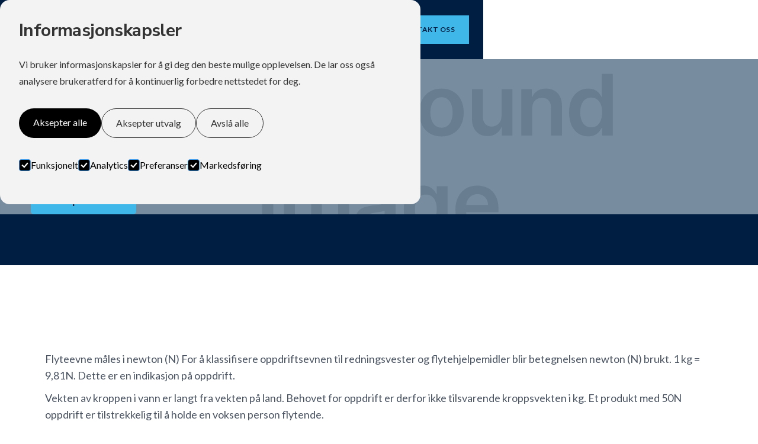

--- FILE ---
content_type: text/html
request_url: https://www.fastrack.no/produktkategorier/flytevest
body_size: 8992
content:
<!DOCTYPE html><!-- Last Published: Tue Oct 07 2025 20:07:14 GMT+0000 (Coordinated Universal Time) --><html data-wf-domain="www.fastrack.no" data-wf-page="6151c3b3a49dd8a9d1a6fb61" data-wf-site="611cf9172f626fb3a06dce32" lang="no" data-wf-collection="6151c3b3a49dd84775a6fb6f" data-wf-item-slug="flytevest"><head><meta charset="utf-8"/><title>Flytevest | Fastrack AS</title><meta content="50N ISO 12402-5 / EN 393 Flytevester, flytejakker og flytedrakter. Gir en loddrett flytestilling. Kun for svømmedyktige, brukes i beskyttede farvann, med hjelp i nærheten." name="description"/><meta content="Flytevest | Fastrack AS" property="og:title"/><meta content="50N ISO 12402-5 / EN 393 Flytevester, flytejakker og flytedrakter. Gir en loddrett flytestilling. Kun for svømmedyktige, brukes i beskyttede farvann, med hjelp i nærheten." property="og:description"/><meta content="https://cdn.prod.website-files.com/611cf9182f626f6f7b6dce3f/611d23877d6b5d7bf9b282bb_shutterstock_212643925.jpg" property="og:image"/><meta content="Flytevest | Fastrack AS" property="twitter:title"/><meta content="50N ISO 12402-5 / EN 393 Flytevester, flytejakker og flytedrakter. Gir en loddrett flytestilling. Kun for svømmedyktige, brukes i beskyttede farvann, med hjelp i nærheten." property="twitter:description"/><meta content="https://cdn.prod.website-files.com/611cf9182f626f6f7b6dce3f/611d23877d6b5d7bf9b282bb_shutterstock_212643925.jpg" property="twitter:image"/><meta property="og:type" content="website"/><meta content="summary_large_image" name="twitter:card"/><meta content="width=device-width, initial-scale=1" name="viewport"/><link href="https://cdn.prod.website-files.com/611cf9172f626fb3a06dce32/css/fastrac-6500d2.shared.0498b17ac.min.css" rel="stylesheet" type="text/css"/><link href="https://fonts.googleapis.com" rel="preconnect"/><link href="https://fonts.gstatic.com" rel="preconnect" crossorigin="anonymous"/><script src="https://ajax.googleapis.com/ajax/libs/webfont/1.6.26/webfont.js" type="text/javascript"></script><script type="text/javascript">WebFont.load({  google: {    families: ["Lato:100,100italic,300,300italic,400,400italic,700,700italic,900,900italic","Ubuntu:300,300italic,400,400italic,500,500italic,700,700italic","Nunito Sans:200,300,regular,600,700,800,900"]  }});</script><script type="text/javascript">!function(o,c){var n=c.documentElement,t=" w-mod-";n.className+=t+"js",("ontouchstart"in o||o.DocumentTouch&&c instanceof DocumentTouch)&&(n.className+=t+"touch")}(window,document);</script><link href="https://cdn.prod.website-files.com/611cf9172f626fb3a06dce32/617a7309e60b54bb200b2462_32x323.png" rel="shortcut icon" type="image/x-icon"/><link href="https://cdn.prod.website-files.com/611cf9172f626fb3a06dce32/617a730b32ce38f269b51486_256x256.png" rel="apple-touch-icon"/><script async="" src="https://www.googletagmanager.com/gtag/js?id=G-BP0SFTXB6Q"></script><script type="text/javascript">window.dataLayer = window.dataLayer || [];function gtag(){dataLayer.push(arguments);}gtag('set', 'developer_id.dZGVlNj', true);gtag('js', new Date());gtag('config', 'G-BP0SFTXB6Q');</script><script>
  window.dataLayer = window.dataLayer || [];
  function gtag(){dataLayer.push(arguments);}

  if(localStorage.getItem('consentMode') === null){
    gtag('consent', 'default', {
      'ad_storage': 'denied', //Google Ads
      'analytics_storage': 'denied', //Google Analytics
      'personalization_storage': 'denied', //e.g reccomendations based on previous browsing
      'functionality_storage': 'denied', //Functionality e.g Language selected
      'security_storage': 'denied', //Auth and Authentication
    });
  } else {
    gtag('consent', 'default', JSON.parse(localStorage.getItem('consentMode')));
  }
</script>

<meta property="og:type" content="website" />
<meta name="twitter:card" content="summary" />

<!-- Google Tag Manager -->
<script>(function(w,d,s,l,i){w[l]=w[l]||[];w[l].push({'gtm.start':
new Date().getTime(),event:'gtm.js'});var f=d.getElementsByTagName(s)[0],
j=d.createElement(s),dl=l!='dataLayer'?'&l='+l:'';j.async=true;j.src=
'https://www.googletagmanager.com/gtm.js?id='+i+dl;f.parentNode.insertBefore(j,f);
})(window,document,'script','dataLayer','GTM-TQTTT6J');</script>
<!-- End Google Tag Manager --><meta property="og:url" content="https://www.fastrack.no/produktkategorier/flytevest" />
<meta name="twitter:title" content="Fastrack AS | Norsk importør og distributør til maritim sektor" />
<meta name="twitter:description" content="Vi leverer navigasjons-, søke-, merke-, og nødutstyr til det maritime markedet." />
<meta name="twitter:image" content="https://cdn.prod.website-files.com/611cf9172f626fb3a06dce32/613f6e7484c52c3cd5fcfb6a_iStock-1147041993.jpg" /><script type="text/javascript">window.__WEBFLOW_CURRENCY_SETTINGS = {"currencyCode":"USD","symbol":"$","decimal":".","fractionDigits":2,"group":",","template":"{{wf {\"path\":\"symbol\",\"type\":\"PlainText\"} }} {{wf {\"path\":\"amount\",\"type\":\"CommercePrice\"} }} {{wf {\"path\":\"currencyCode\",\"type\":\"PlainText\"} }}","hideDecimalForWholeNumbers":false};</script></head><body><div class="cookies"><div id="cookie-banner" class="cookie_banner"><div class="cookie_content"><h2 class="cookie_title">Informasjonskapsler</h2><p class="cookie_description">Vi bruker informasjonskapsler for å gi deg den beste mulige opplevelsen. De lar oss også analysere brukeratferd for å kontinuerlig forbedre nettstedet for deg.<br/></p><div class="cookie_buttons"><a id="btn-accept-all" href="#" class="button_primary w-button">Aksepter alle</a><a id="btn-accept-some" href="#" class="button_secondary w-button">Aksepter utvalg</a><a id="btn-reject-all" href="#" class="button_secondary w-button">Avslå alle</a></div><div><div class="w-form"><form id="Cookie-Form" name="wf-form-Cookie-Form-2" data-name="Cookie Form" method="get" class="cookie_options" data-wf-page-id="6151c3b3a49dd8a9d1a6fb61" data-wf-element-id="7cdcdc68-b1ce-3323-6dd3-132af013905d"><label class="w-checkbox cookie_checkbox"><div class="w-checkbox-input w-checkbox-input--inputType-custom cookie_checkbox-check w--redirected-checked"></div><input type="checkbox" name="Necessary" id="consent-necessary" data-name="Necessary" style="opacity:0;position:absolute;z-index:-1" checked=""/><span class="w-form-label" for="Necessary">Funksjonelt</span></label><label class="w-checkbox cookie_checkbox"><div class="w-checkbox-input w-checkbox-input--inputType-custom cookie_checkbox-check w--redirected-checked"></div><input type="checkbox" name="Analytics" id="consent-analytics" data-name="Analytics" style="opacity:0;position:absolute;z-index:-1" checked=""/><span class="w-form-label" for="Analytics">Analytics</span></label><label class="w-checkbox cookie_checkbox"><div class="w-checkbox-input w-checkbox-input--inputType-custom cookie_checkbox-check w--redirected-checked"></div><input type="checkbox" name="Preferences" id="consent-preferences" data-name="Preferences" style="opacity:0;position:absolute;z-index:-1" checked=""/><span class="w-form-label" for="Preferences">Preferanser</span></label><label class="w-checkbox cookie_checkbox"><div class="w-checkbox-input w-checkbox-input--inputType-custom cookie_checkbox-check w--redirected-checked"></div><input type="checkbox" name="Marketing" id="consent-marketing" data-name="Marketing" style="opacity:0;position:absolute;z-index:-1" checked=""/><span class="w-form-label" for="Marketing">Markedsføring</span></label></form><div class="w-form-done"><div>Thank you! Your submission has been received!</div></div><div class="w-form-fail"><div>Oops! Something went wrong while submitting the form.</div></div></div></div></div></div><div id="cookie-icon" class="cookie_icon"><div class="cookie_icon-img w-embed"><svg width="100%" height="100%" viewBox="0 0 24 24" fill="none" xmlns="http://www.w3.org/2000/svg">
<path d="M12 22.0001C10.6167 22.0001 9.31667 21.7374 8.1 21.2121C6.88333 20.6868 5.825 19.9744 4.925 19.0751C4.025 18.1751 3.31267 17.1168 2.788 15.9001C2.26333 14.6834 2.00067 13.3834 2 12.0001C2 10.7501 2.24167 9.5251 2.725 8.3251C3.20833 7.1251 3.88333 6.0541 4.75 5.1121C5.61667 4.17077 6.65833 3.41243 7.875 2.8371C9.09167 2.26177 10.425 1.97443 11.875 1.9751C12.225 1.9751 12.5833 1.99177 12.95 2.0251C13.3167 2.05843 13.6917 2.11677 14.075 2.2001C13.925 2.9501 13.975 3.65843 14.225 4.3251C14.475 4.99177 14.85 5.54577 15.35 5.9871C15.85 6.4291 16.446 6.73343 17.138 6.9001C17.83 7.06677 18.5423 7.0251 19.275 6.7751C18.8417 7.75843 18.9043 8.7001 19.463 9.6001C20.0217 10.5001 20.8507 10.9668 21.95 11.0001C21.9667 11.1834 21.9793 11.3541 21.988 11.5121C21.9967 11.6701 22.0007 11.8411 22 12.0251C22 13.3918 21.7373 14.6791 21.212 15.8871C20.6867 17.0951 19.9743 18.1534 19.075 19.0621C18.175 19.9708 17.1167 20.6874 15.9 21.2121C14.6833 21.7368 13.3833 21.9994 12 22.0001ZM10.5 10.0001C10.9167 10.0001 11.271 9.8541 11.563 9.5621C11.855 9.2701 12.0007 8.9161 12 8.5001C12 8.08343 11.854 7.7291 11.562 7.4371C11.27 7.1451 10.916 6.99943 10.5 7.0001C10.0833 7.0001 9.729 7.1461 9.437 7.4381C9.145 7.7301 8.99933 8.0841 9 8.5001C9 8.91677 9.146 9.2711 9.438 9.5631C9.73 9.8551 10.084 10.0008 10.5 10.0001ZM8.5 15.0001C8.91667 15.0001 9.271 14.8541 9.563 14.5621C9.855 14.2701 10.0007 13.9161 10 13.5001C10 13.0834 9.854 12.7291 9.562 12.4371C9.27 12.1451 8.916 11.9994 8.5 12.0001C8.08333 12.0001 7.729 12.1461 7.437 12.4381C7.145 12.7301 6.99933 13.0841 7 13.5001C7 13.9168 7.146 14.2711 7.438 14.5631C7.73 14.8551 8.084 15.0008 8.5 15.0001ZM15 16.0001C15.2833 16.0001 15.521 15.9041 15.713 15.7121C15.905 15.5201 16.0007 15.2828 16 15.0001C16 14.7168 15.904 14.4791 15.712 14.2871C15.52 14.0951 15.2827 13.9994 15 14.0001C14.7167 14.0001 14.479 14.0961 14.287 14.2881C14.095 14.4801 13.9993 14.7174 14 15.0001C14 15.2834 14.096 15.5211 14.288 15.7131C14.48 15.9051 14.7173 16.0008 15 16.0001ZM12 20.0001C14.0333 20.0001 15.8377 19.3001 17.413 17.9001C18.9883 16.5001 19.8507 14.7168 20 12.5501C19.1667 12.1834 18.5123 11.6834 18.037 11.0501C17.5617 10.4168 17.241 9.70843 17.075 8.9251C15.7917 8.74177 14.6917 8.19177 13.775 7.2751C12.8583 6.35843 12.2917 5.25843 12.075 3.9751C10.7417 3.94177 9.57067 4.18343 8.562 4.7001C7.55333 5.21677 6.712 5.87943 6.038 6.6881C5.362 7.4961 4.853 8.3751 4.511 9.3251C4.169 10.2751 3.99867 11.1668 4 12.0001C4 14.2168 4.779 16.1044 6.337 17.6631C7.895 19.2218 9.78267 20.0008 12 20.0001Z" fill="#3fb8e9"/>
</svg></div></div><div class="cookie_script w-embed w-script"><!-- Cookie Consent Mode by Code & Wander -->
<script>
	// Check selection
  document.getElementById('cookie-icon').addEventListener('click', function() {
  	setConsentCheckboxes();
  	document.getElementById('cookie-banner').style.display = 'block';
    
  })
  
  // Hide Cookie Banner
  function hideBanner() {
    document.getElementById('cookie-banner').style.display = 'none';
  }
	
  // If consentMode has not been set, show Cookie Banner
  if(localStorage.getItem('consentMode') === null) {
  	document.getElementById('cookie-banner').style.display = 'block';
  }
  
  //Logic to populate the preferences
  function setConsentCheckboxes() {
  	uncheckAllConsentCheckboxes();
  	
    const consentModeString = localStorage.getItem('consentMode');

  	if (consentModeString) {
    	const consentMode = JSON.parse(consentModeString);
      
        const consentMapping = {
          'functionality_storage': 'consent-necessary',
          'ad_storage': 'consent-marketing',
          'analytics_storage': 'consent-analytics',
          'personalization_storage': 'consent-preferences',
        };

        Object.entries(consentMapping).forEach(([storageKey, checkboxId]) => {
          const checkbox = document.getElementById(checkboxId);

         if (checkbox) {
            const isChecked = consentMode[storageKey] === 'granted';
            checkbox.checked = isChecked;

            const checkboxDiv = checkbox.previousElementSibling;
            if (checkboxDiv) {
              if (isChecked) {
                checkboxDiv.classList.add('w--redirected-checked');
              } else {
                checkboxDiv.classList.remove('w--redirected-checked');
              }
            }
          }
    	});
  	}
	}
  
  //Logic to uncheck all checkboxes
  function uncheckAllConsentCheckboxes() {
  	['consent-analytics', 'consent-preferences', 'consent-marketing'].forEach(checkboxId => {
    	const checkbox = document.getElementById(checkboxId);
    	if (checkbox) {
      checkbox.checked = false;
      
        const checkboxDiv = checkbox.previousElementSibling;
        if (checkboxDiv && checkboxDiv.classList.contains('w--redirected-checked')) {
          checkboxDiv.classList.remove('w--redirected-checked');
        }
    	}	
  	});
	}

  // Logic to update the preferences
  document.getElementById('btn-accept-all').addEventListener('click', function() {
    setConsent({
      necessary: true,
      analytics: true,
      preferences: true,
      marketing: true
    });
    hideBanner();
  });

  document.getElementById('btn-accept-some').addEventListener('click', function() {
    setConsent({
      necessary: true,
      analytics: document.getElementById('consent-analytics').checked,
      preferences: document.getElementById('consent-preferences').checked,
      marketing: document.getElementById('consent-marketing').checked
    });
    hideBanner();
  });

  document.getElementById('btn-reject-all').addEventListener('click', function() {
    setConsent({
      necessary: true,
      analytics: false,
      preferences: false,
      marketing: false
    });
    hideBanner();
  }); 
  
  // Map the preferences to Google Consent Mode 
  function setConsent(consent) {
    const consentMode = {
      'functionality_storage': consent.necessary ? 'granted' : 'denied',
      'security_storage': consent.necessary ? 'granted' : 'denied',
      'ad_storage': consent.marketing ? 'granted' : 'denied',
      'analytics_storage': consent.analytics ? 'granted' : 'denied',
      'personalization_storage': consent.preferences ? 'granted' : 'denied',
    };
    gtag('consent', 'update', consentMode);  
    localStorage.setItem('consentMode', JSON.stringify(consentMode));
  }
  
</script></div></div><div class="navigation-container"><div class="container nav"><div data-collapse="medium" data-animation="default" data-duration="400" data-w-id="d7243dac-1dfd-f772-7328-7a7046d7521f" data-easing="ease" data-easing2="ease" role="banner" class="navbar w-nav"><div class="container-5 w-container"><div class="nav-wrapper-2"><a href="/" class="brand w-nav-brand"><img src="https://cdn.prod.website-files.com/611cf9172f626fb3a06dce32/6176904435bb8e6ae4a81531_Fastrack_bla%E2%95%A0%C3%A8%404x.png" loading="lazy" width="100" alt=""/></a><nav role="navigation" class="nav-menu w-nav-menu"><a href="/" class="nav-link w-nav-link">Hjem</a><div data-hover="false" data-delay="0" class="nav-link w-dropdown"><div class="nav-link w-dropdown-toggle"><div class="icon-2 w-icon-dropdown-toggle"></div><div class="text-block-6">Våre merker</div></div><nav class="dropdown-list-3 w-dropdown-list"><div class="w-dyn-list"><div role="list" class="w-dyn-items"><div role="listitem" class="w-dyn-item"><a href="/vare-merker/seiwa" class="dropdown-link-3 w-dropdown-link">Seiwa</a></div><div role="listitem" class="w-dyn-item"><a href="/vare-merker/fastrac-monitor" class="dropdown-link-3 w-dropdown-link">Fastrack Monitor</a></div><div role="listitem" class="w-dyn-item"><a href="/vare-merker/weatherdock" class="dropdown-link-3 w-dropdown-link">Weatherdock</a></div><div role="listitem" class="w-dyn-item"><a href="/vare-merker/besto-redningsvester" class="dropdown-link-3 w-dropdown-link">Besto redningsvester</a></div><div role="listitem" class="w-dyn-item"><a href="/vare-merker/future-oceans" class="dropdown-link-3 w-dropdown-link">Future Oceans</a></div><div role="listitem" class="w-dyn-item"><a href="/vare-merker/kart" class="dropdown-link-3 w-dropdown-link">Kart</a></div><div role="listitem" class="w-dyn-item"><a href="/vare-merker/echonautics" class="dropdown-link-3 w-dropdown-link">Echonautics</a></div><div role="listitem" class="w-dyn-item"><a href="/vare-merker/navicom" class="dropdown-link-3 w-dropdown-link">Navicom</a></div><div role="listitem" class="w-dyn-item"><a href="/vare-merker/nyhet-barentswatch" class="dropdown-link-3 w-dropdown-link">NYHET.!</a></div></div></div></nav></div><a href="/forhandler" class="nav-link w-nav-link">Forhandler</a><a href="/om-oss" class="nav-link w-nav-link">Om oss</a><a href="/kontakt-oss" class="nav-link hide-pc w-nav-link">Kontakt oss</a></nav><div class="menu-burger-2 w-nav-button"><div class="menu-burger-wrapper"><div class="menu-burger-icon"><img src="https://cdn.prod.website-files.com/611cf9172f626fb3a06dce32/611cf9182f626fd3406dcff7_icon-menu.svg" alt="" class="hamburger-white"/><img src="https://cdn.prod.website-files.com/611cf9172f626fb3a06dce32/611cf9182f626fa2ef6dd01e_icon-menu.svg" alt="" class="hamburger-black"/></div></div></div><div class="nav-menu-button-wrapper"><div class="nav-functions"><a href="/kontakt-oss" class="button nav-button w-button">Kontakt oss</a></div><div data-w-id="9b53f447-46bb-0b78-9062-c342fc3cd00e" class="menu-burger"><img src="https://cdn.prod.website-files.com/611cf9172f626fb3a06dce32/611cf9182f626fd3406dcff7_icon-menu.svg" alt="" class="hamburger-white"/><img src="https://cdn.prod.website-files.com/611cf9172f626fb3a06dce32/611cf9182f626fa2ef6dd01e_icon-menu.svg" alt="" class="hamburger-black"/></div></div></div></div></div></div></div><div class="main"><header class="header inner-page"><div class="container"><div class="header-title-wrap"><div class="div-block-10"><a href="/" class="breadcrumb link">Hjem</a><img src="https://cdn.prod.website-files.com/601d1835601043140521672d/601d1835db56362c1dfc3baa_breadcrumb-white.svg" alt="" class="breadcrumb-divider"/><a href="/vare-merker" class="breadcrumb link">Våre merker</a><img src="https://cdn.prod.website-files.com/601d1835601043140521672d/601d1835db56362c1dfc3baa_breadcrumb-white.svg" alt="" class="breadcrumb-divider"/><div class="breadcrumb">Flytevest</div></div><div class="h1-inner-div"><h1 class="h1-inner-page">Flytevest</h1></div><div><a href="#Products" class="button-2 w-button">Gå til produkter</a></div></div></div><div class="overlay"></div></header><div class="section slider-card"><div class="container-4"><div class="container-4 bottom-margin"><h2></h2><div class="w-richtext"><p>Flyteevne måles i newton (N) For å klassifisere oppdriftsevnen til redningsvester og flytehjelpemidler blir betegnelsen newton (N) brukt. 1 kg = 9,81N. Dette er en indikasjon på oppdrift. </p><p>Vekten av kroppen i vann er langt fra vekten på land. Behovet for oppdrift er derfor ikke tilsvarende kroppsvekten i kg. Et produkt med 50N oppdrift er tilstrekkelig til å holde en voksen person flytende.</p><p>50N ISO 12402-5 / EN 393 Flytevester, flytejakker og flytedrakter. Gir en loddrett flytestilling. Kun for svømmedyktige, brukes i beskyttede farvann, med hjelp i nærheten. </p><p>PRODUKTER - bilder</p><p>GODKJENNINGER</p><p>CE (Communauté Européenne) Det synlige bevis på at et produkt oppfyller kravene som er fastsatt i ett eller flere av direktivene. CE-merket er en deklarasjon på at produsenten eller dennes representant garanterer at alle krav som stilles til produktet i det aktuelle direktivet er oppfylt.</p><p>CEN (The Committee of European Norms) Etablerer standarder for varer som omsettes i medlemslandene, herunder ISO- og EN-godkjennelsene.</p></div></div><div id="Products" class="container-4"><h2>Produkter</h2><div class="w-dyn-list"><div role="list" class="product-cat-grid-2 w-dyn-items"><div role="listitem" class="card-4 w-dyn-item"><div class="div-block-5"><a href="/produkter/dinghy-50n" class="offer-card-image-wrap w-inline-block"><img src="https://cdn.prod.website-files.com/611cf9182f626f6f7b6dce3f/611d29384cbc431b966b710b_642.png" width="824" alt="DINGHY 50N" class="card-image-head"/></a><div class="offer-card-body no-border"><h3 class="offer-card-heading-2">DINGHY 50N</h3><p>Høyt snitt forran; gir bedre komfort.</p><a href="/produkter/dinghy-50n" class="link-6">Les mer</a></div></div></div><div role="listitem" class="card-4 w-dyn-item"><div class="div-block-5"><a href="/produkter/fisherman-50n" class="offer-card-image-wrap w-inline-block"><img src="https://cdn.prod.website-files.com/611cf9182f626f6f7b6dce3f/611d29fbed63b5773195ad22_551.png" width="824" alt="FISHERMAN 50N" class="card-image-head"/></a><div class="offer-card-body no-border"><h3 class="offer-card-heading-2">FISHERMAN 50N</h3><p>Stoff: Holdbar 200-serie Nylon.</p><a href="/produkter/fisherman-50n" class="link-6">Les mer</a></div></div></div><div role="listitem" class="card-4 w-dyn-item"><div class="div-block-5"><a href="/produkter/paddler-50n" class="offer-card-image-wrap w-inline-block"><img src="https://cdn.prod.website-files.com/611cf9182f626f6f7b6dce3f/611d29d667a593ecd6060c3d_595.png" width="824" alt="PADDLER 50N" class="card-image-head"/></a><div class="offer-card-body no-border"><h3 class="offer-card-heading-2">PADDLER 50N</h3><p>Laget for bruk i Kajak / Kano / Padling</p><a href="/produkter/paddler-50n" class="link-6">Les mer</a></div></div></div><div role="listitem" class="card-4 w-dyn-item"><div class="div-block-5"><a href="/produkter/active-neo" class="offer-card-image-wrap w-inline-block"><img src="https://cdn.prod.website-files.com/611cf9182f626f6f7b6dce3f/611d29ab531fce98948ea8f9_716.png" width="824" alt="ACTIVE NEO" class="card-image-head"/></a><div class="offer-card-body no-border"><h3 class="offer-card-heading-2">ACTIVE NEO</h3><p>Laget for de aktive (Jet ski / Vannski / Wakeboard)</p><a href="/produkter/active-neo" class="link-6">Les mer</a></div></div></div><div role="listitem" class="card-4 w-dyn-item"><div class="div-block-5"><a href="/produkter/new-sailor-50n" class="offer-card-image-wrap w-inline-block"><img src="https://cdn.prod.website-files.com/611cf9182f626f6f7b6dce3f/611d297aa0d21b43cda70505_665.png" width="824" alt="NEW SAILOR 50N" class="card-image-head"/></a><div class="offer-card-body no-border"><h3 class="offer-card-heading-2">NEW SAILOR 50N</h3><p>Besto Sailor er et spesialisert oppdriftshjelpemiddel for seiling der bare det beste er tilstrekkelig. Jakken har en eksepsjonell høy finishstandard og er produsert med overlegne materialer.</p><a href="/produkter/new-sailor-50n" class="link-6">Les mer</a></div></div></div><div role="listitem" class="card-4 w-dyn-item"><div class="div-block-5"><a href="/produkter/hund-flytevest" class="offer-card-image-wrap w-inline-block"><img src="https://cdn.prod.website-files.com/611cf9182f626f6f7b6dce3f/611d2a1545af85c54098ccdb_510.png" width="824" alt="HUND - FLYTEVEST" class="card-image-head"/></a><div class="offer-card-body no-border"><h3 class="offer-card-heading-2">HUND - FLYTEVEST</h3><p>Denne flytevesten er spesielt designet for &quot;mennesket&#x27;s beste venn&quot;. </p><a href="/produkter/hund-flytevest" class="link-6">Les mer</a></div></div></div><div role="listitem" class="card-4 w-dyn-item"><div class="div-block-5"><a href="/produkter/ski-50n" class="offer-card-image-wrap w-inline-block"><img src="https://cdn.prod.website-files.com/611cf9182f626f6f7b6dce3f/611d2992d12bacb25ad9aaaf_614.png" width="824" alt="SKI 50N" class="card-image-head"/></a><div class="offer-card-body no-border"><h3 class="offer-card-heading-2">SKI 50N</h3><p>Laget for å bli brukt i høy hastighet (Jet ski / Vannski modell).</p><a href="/produkter/ski-50n" class="link-6">Les mer</a></div></div></div><div role="listitem" class="card-4 w-dyn-item"><div class="div-block-5"><a href="/produkter/dinghy-zipper-50n" class="offer-card-image-wrap w-inline-block"><img src="https://cdn.prod.website-files.com/611cf9182f626f6f7b6dce3f/611d2951761ba157d56044d3_601.jpg" width="824" alt="DINGHY ZIPPER 50N" class="card-image-head"/></a><div class="offer-card-body no-border"><h3 class="offer-card-heading-2">DINGHY ZIPPER 50N</h3><p>Høyt snitt forran; gir bedre komfort.</p><a href="/produkter/dinghy-zipper-50n" class="link-6">Les mer</a></div></div></div></div></div></div></div></div></div><div class="footer-wrapper"><div class="section footer-top"><div class="container"><div class="w-layout-grid footer-menu-grid"><div id="w-node-_35bd9777-b416-03b4-441b-177389869f0d-89869f09" class="menu-content-wrap"><h2 class="footer-menu-heading">Meny</h2><ul role="list" class="link-list w-list-unstyled"><li><a href="/" class="hover-link">Hjem</a></li><li><a href="/vare-merker" class="hover-link">Våre merker</a></li><li><a href="/forhandler" class="hover-link">Forhandler</a></li><li><a href="/aktuelt" class="hover-link">Aktuelt</a></li><li><a href="/kontakt-oss" class="hover-link">Kontakt oss</a></li></ul></div><div id="w-node-_4fec364b-e86b-e1fe-0f1b-8cd0373708b4-89869f09" class="menu-content-wrap"><h2 class="footer-menu-heading">Våre merker</h2><div class="w-dyn-list"><div role="list" class="link-list w-dyn-items"><div role="listitem" class="collection-item w-dyn-item"><a href="/vare-merker/nyhet-barentswatch" class="hover-link">NYHET.!</a></div><div role="listitem" class="collection-item w-dyn-item"><a href="/vare-merker/seiwa" class="hover-link">Seiwa</a></div><div role="listitem" class="collection-item w-dyn-item"><a href="/vare-merker/weatherdock" class="hover-link">Weatherdock</a></div><div role="listitem" class="collection-item w-dyn-item"><a href="/vare-merker/future-oceans" class="hover-link">Future Oceans</a></div><div role="listitem" class="collection-item w-dyn-item"><a href="/vare-merker/echonautics" class="hover-link">Echonautics</a></div><div role="listitem" class="collection-item w-dyn-item"><a href="/vare-merker/fastrac-monitor" class="hover-link">Fastrack Monitor</a></div><div role="listitem" class="collection-item w-dyn-item"><a href="/vare-merker/kart" class="hover-link">Kart</a></div><div role="listitem" class="collection-item w-dyn-item"><a href="/vare-merker/besto-redningsvester" class="hover-link">Besto redningsvester</a></div><div role="listitem" class="collection-item w-dyn-item"><a href="/vare-merker/navicom" class="hover-link">Navicom</a></div></div></div></div><div class="menu-content-wrap"><h2 class="footer-menu-heading">Kontaktinformasjon</h2><ul role="list" class="link-list w-list-unstyled"><li><div class="hover-link text">Frysjaveien 33C<br/>0884 Oslo</div></li><li><a href="tel:004722356000" class="hover-link">+47 22 35 60 00<br/></a></li><li><a href="mailto:post@fastrack.no" class="hover-link">post@fastrack.no<br/></a></li></ul></div></div></div></div><div><div class="container"><div class="horizontal-rule bg-white"></div></div></div><div class="full-container"><div class="grid-thirds-2 footer-bottom"><div class="text-block-7">© Alle rettigheter – Fastrack</div><a id="w-node-_9f1f9288-840d-4625-10be-8175429fa846-89869f09" href="https://www.hornmedia.no" target="_blank" class="template-link">Nettside levert av Horn Media</a><a id="w-node-_677ad690-daee-a223-26a0-16ab1018775b-89869f09" href="/personvern" class="template-link">Personvern</a></div></div></div><script src="https://d3e54v103j8qbb.cloudfront.net/js/jquery-3.5.1.min.dc5e7f18c8.js?site=611cf9172f626fb3a06dce32" type="text/javascript" integrity="sha256-9/aliU8dGd2tb6OSsuzixeV4y/faTqgFtohetphbbj0=" crossorigin="anonymous"></script><script src="https://cdn.prod.website-files.com/611cf9172f626fb3a06dce32/js/fastrac-6500d2.schunk.36b8fb49256177c8.js" type="text/javascript"></script><script src="https://cdn.prod.website-files.com/611cf9172f626fb3a06dce32/js/fastrac-6500d2.schunk.f2773bb7bd1aed47.js" type="text/javascript"></script><script src="https://cdn.prod.website-files.com/611cf9172f626fb3a06dce32/js/fastrac-6500d2.0b785b1b.7d052ed7ae0579a2.js" type="text/javascript"></script><!-- Google Tag Manager (noscript) -->
<noscript><iframe src="https://www.googletagmanager.com/ns.html?id=GTM-TQTTT6J"
height="0" width="0" style="display:none;visibility:hidden"></iframe></noscript>
<!-- End Google Tag Manager (noscript) -->

<script type="application/ld+json">
{
  "@context": "https://schema.org",
  "@type": "LocalBusiness",
  "name": "Fastrack AS",
  "image": "https://cdn.prod.website-files.com/611cf9172f626fb3a06dce32/6176904435bb8e6ae4a81531_Fastrack_bla%E2%95%A0%C3%A8%404x.png",
  "@id": "https://www.fastrack.no",
  "url": "https://www.fastrack.no",
  "telephone": "+47 22 35 60 00",
  "address": {
    "@type": "PostalAddress",
    "streetAddress": "Frysjaveien 33C",
    "addressLocality": "Oslo",
    "postalCode": "0884",
    "addressCountry": "NO"
  },
  "geo": {
    "@type": "GeoCoordinates",
    "latitude": 59.965632,
    "longitude": 10.7703617
  },
  "openingHoursSpecification": {
    "@type": "OpeningHoursSpecification",
    "dayOfWeek": [
      "Monday",
      "Tuesday",
      "Wednesday",
      "Thursday",
      "Friday"
    ],
    "opens": "08:00",
    "closes": "16:00"
  },
  "sameAs": [
    "https://www.facebook.com/fastrac_as-111760610266637/?ref=page_internal",
    "https://www.instagram.com/fastrac_as/"
  ] 
}
</script></body></html>

--- FILE ---
content_type: text/css
request_url: https://cdn.prod.website-files.com/611cf9172f626fb3a06dce32/css/fastrac-6500d2.shared.0498b17ac.min.css
body_size: 38194
content:
html{-webkit-text-size-adjust:100%;-ms-text-size-adjust:100%;font-family:sans-serif}body{margin:0}article,aside,details,figcaption,figure,footer,header,hgroup,main,menu,nav,section,summary{display:block}audio,canvas,progress,video{vertical-align:baseline;display:inline-block}audio:not([controls]){height:0;display:none}[hidden],template{display:none}a{background-color:#0000}a:active,a:hover{outline:0}abbr[title]{border-bottom:1px dotted}b,strong{font-weight:700}dfn{font-style:italic}h1{margin:.67em 0;font-size:2em}mark{color:#000;background:#ff0}small{font-size:80%}sub,sup{vertical-align:baseline;font-size:75%;line-height:0;position:relative}sup{top:-.5em}sub{bottom:-.25em}img{border:0}svg:not(:root){overflow:hidden}hr{box-sizing:content-box;height:0}pre{overflow:auto}code,kbd,pre,samp{font-family:monospace;font-size:1em}button,input,optgroup,select,textarea{color:inherit;font:inherit;margin:0}button{overflow:visible}button,select{text-transform:none}button,html input[type=button],input[type=reset]{-webkit-appearance:button;cursor:pointer}button[disabled],html input[disabled]{cursor:default}button::-moz-focus-inner,input::-moz-focus-inner{border:0;padding:0}input{line-height:normal}input[type=checkbox],input[type=radio]{box-sizing:border-box;padding:0}input[type=number]::-webkit-inner-spin-button,input[type=number]::-webkit-outer-spin-button{height:auto}input[type=search]{-webkit-appearance:none}input[type=search]::-webkit-search-cancel-button,input[type=search]::-webkit-search-decoration{-webkit-appearance:none}legend{border:0;padding:0}textarea{overflow:auto}optgroup{font-weight:700}table{border-collapse:collapse;border-spacing:0}td,th{padding:0}@font-face{font-family:webflow-icons;src:url([data-uri])format("truetype");font-weight:400;font-style:normal}[class^=w-icon-],[class*=\ w-icon-]{speak:none;font-variant:normal;text-transform:none;-webkit-font-smoothing:antialiased;-moz-osx-font-smoothing:grayscale;font-style:normal;font-weight:400;line-height:1;font-family:webflow-icons!important}.w-icon-slider-right:before{content:""}.w-icon-slider-left:before{content:""}.w-icon-nav-menu:before{content:""}.w-icon-arrow-down:before,.w-icon-dropdown-toggle:before{content:""}.w-icon-file-upload-remove:before{content:""}.w-icon-file-upload-icon:before{content:""}*{box-sizing:border-box}html{height:100%}body{color:#333;background-color:#fff;min-height:100%;margin:0;font-family:Arial,sans-serif;font-size:14px;line-height:20px}img{vertical-align:middle;max-width:100%;display:inline-block}html.w-mod-touch *{background-attachment:scroll!important}.w-block{display:block}.w-inline-block{max-width:100%;display:inline-block}.w-clearfix:before,.w-clearfix:after{content:" ";grid-area:1/1/2/2;display:table}.w-clearfix:after{clear:both}.w-hidden{display:none}.w-button{color:#fff;line-height:inherit;cursor:pointer;background-color:#3898ec;border:0;border-radius:0;padding:9px 15px;text-decoration:none;display:inline-block}input.w-button{-webkit-appearance:button}html[data-w-dynpage] [data-w-cloak]{color:#0000!important}.w-code-block{margin:unset}pre.w-code-block code{all:inherit}.w-optimization{display:contents}.w-webflow-badge,.w-webflow-badge>img{box-sizing:unset;width:unset;height:unset;max-height:unset;max-width:unset;min-height:unset;min-width:unset;margin:unset;padding:unset;float:unset;clear:unset;border:unset;border-radius:unset;background:unset;background-image:unset;background-position:unset;background-size:unset;background-repeat:unset;background-origin:unset;background-clip:unset;background-attachment:unset;background-color:unset;box-shadow:unset;transform:unset;direction:unset;font-family:unset;font-weight:unset;color:unset;font-size:unset;line-height:unset;font-style:unset;font-variant:unset;text-align:unset;letter-spacing:unset;-webkit-text-decoration:unset;text-decoration:unset;text-indent:unset;text-transform:unset;list-style-type:unset;text-shadow:unset;vertical-align:unset;cursor:unset;white-space:unset;word-break:unset;word-spacing:unset;word-wrap:unset;transition:unset}.w-webflow-badge{white-space:nowrap;cursor:pointer;box-shadow:0 0 0 1px #0000001a,0 1px 3px #0000001a;visibility:visible!important;opacity:1!important;z-index:2147483647!important;color:#aaadb0!important;overflow:unset!important;background-color:#fff!important;border-radius:3px!important;width:auto!important;height:auto!important;margin:0!important;padding:6px!important;font-size:12px!important;line-height:14px!important;text-decoration:none!important;display:inline-block!important;position:fixed!important;inset:auto 12px 12px auto!important;transform:none!important}.w-webflow-badge>img{position:unset;visibility:unset!important;opacity:1!important;vertical-align:middle!important;display:inline-block!important}h1,h2,h3,h4,h5,h6{margin-bottom:10px;font-weight:700}h1{margin-top:20px;font-size:38px;line-height:44px}h2{margin-top:20px;font-size:32px;line-height:36px}h3{margin-top:20px;font-size:24px;line-height:30px}h4{margin-top:10px;font-size:18px;line-height:24px}h5{margin-top:10px;font-size:14px;line-height:20px}h6{margin-top:10px;font-size:12px;line-height:18px}p{margin-top:0;margin-bottom:10px}blockquote{border-left:5px solid #e2e2e2;margin:0 0 10px;padding:10px 20px;font-size:18px;line-height:22px}figure{margin:0 0 10px}figcaption{text-align:center;margin-top:5px}ul,ol{margin-top:0;margin-bottom:10px;padding-left:40px}.w-list-unstyled{padding-left:0;list-style:none}.w-embed:before,.w-embed:after{content:" ";grid-area:1/1/2/2;display:table}.w-embed:after{clear:both}.w-video{width:100%;padding:0;position:relative}.w-video iframe,.w-video object,.w-video embed{border:none;width:100%;height:100%;position:absolute;top:0;left:0}fieldset{border:0;margin:0;padding:0}button,[type=button],[type=reset]{cursor:pointer;-webkit-appearance:button;border:0}.w-form{margin:0 0 15px}.w-form-done{text-align:center;background-color:#ddd;padding:20px;display:none}.w-form-fail{background-color:#ffdede;margin-top:10px;padding:10px;display:none}label{margin-bottom:5px;font-weight:700;display:block}.w-input,.w-select{color:#333;vertical-align:middle;background-color:#fff;border:1px solid #ccc;width:100%;height:38px;margin-bottom:10px;padding:8px 12px;font-size:14px;line-height:1.42857;display:block}.w-input::placeholder,.w-select::placeholder{color:#999}.w-input:focus,.w-select:focus{border-color:#3898ec;outline:0}.w-input[disabled],.w-select[disabled],.w-input[readonly],.w-select[readonly],fieldset[disabled] .w-input,fieldset[disabled] .w-select{cursor:not-allowed}.w-input[disabled]:not(.w-input-disabled),.w-select[disabled]:not(.w-input-disabled),.w-input[readonly],.w-select[readonly],fieldset[disabled]:not(.w-input-disabled) .w-input,fieldset[disabled]:not(.w-input-disabled) .w-select{background-color:#eee}textarea.w-input,textarea.w-select{height:auto}.w-select{background-color:#f3f3f3}.w-select[multiple]{height:auto}.w-form-label{cursor:pointer;margin-bottom:0;font-weight:400;display:inline-block}.w-radio{margin-bottom:5px;padding-left:20px;display:block}.w-radio:before,.w-radio:after{content:" ";grid-area:1/1/2/2;display:table}.w-radio:after{clear:both}.w-radio-input{float:left;margin:3px 0 0 -20px;line-height:normal}.w-file-upload{margin-bottom:10px;display:block}.w-file-upload-input{opacity:0;z-index:-100;width:.1px;height:.1px;position:absolute;overflow:hidden}.w-file-upload-default,.w-file-upload-uploading,.w-file-upload-success{color:#333;display:inline-block}.w-file-upload-error{margin-top:10px;display:block}.w-file-upload-default.w-hidden,.w-file-upload-uploading.w-hidden,.w-file-upload-error.w-hidden,.w-file-upload-success.w-hidden{display:none}.w-file-upload-uploading-btn{cursor:pointer;background-color:#fafafa;border:1px solid #ccc;margin:0;padding:8px 12px;font-size:14px;font-weight:400;display:flex}.w-file-upload-file{background-color:#fafafa;border:1px solid #ccc;flex-grow:1;justify-content:space-between;margin:0;padding:8px 9px 8px 11px;display:flex}.w-file-upload-file-name{font-size:14px;font-weight:400;display:block}.w-file-remove-link{cursor:pointer;width:auto;height:auto;margin-top:3px;margin-left:10px;padding:3px;display:block}.w-icon-file-upload-remove{margin:auto;font-size:10px}.w-file-upload-error-msg{color:#ea384c;padding:2px 0;display:inline-block}.w-file-upload-info{padding:0 12px;line-height:38px;display:inline-block}.w-file-upload-label{cursor:pointer;background-color:#fafafa;border:1px solid #ccc;margin:0;padding:8px 12px;font-size:14px;font-weight:400;display:inline-block}.w-icon-file-upload-icon,.w-icon-file-upload-uploading{width:20px;margin-right:8px;display:inline-block}.w-icon-file-upload-uploading{height:20px}.w-container{max-width:940px;margin-left:auto;margin-right:auto}.w-container:before,.w-container:after{content:" ";grid-area:1/1/2/2;display:table}.w-container:after{clear:both}.w-container .w-row{margin-left:-10px;margin-right:-10px}.w-row:before,.w-row:after{content:" ";grid-area:1/1/2/2;display:table}.w-row:after{clear:both}.w-row .w-row{margin-left:0;margin-right:0}.w-col{float:left;width:100%;min-height:1px;padding-left:10px;padding-right:10px;position:relative}.w-col .w-col{padding-left:0;padding-right:0}.w-col-1{width:8.33333%}.w-col-2{width:16.6667%}.w-col-3{width:25%}.w-col-4{width:33.3333%}.w-col-5{width:41.6667%}.w-col-6{width:50%}.w-col-7{width:58.3333%}.w-col-8{width:66.6667%}.w-col-9{width:75%}.w-col-10{width:83.3333%}.w-col-11{width:91.6667%}.w-col-12{width:100%}.w-hidden-main{display:none!important}@media screen and (max-width:991px){.w-container{max-width:728px}.w-hidden-main{display:inherit!important}.w-hidden-medium{display:none!important}.w-col-medium-1{width:8.33333%}.w-col-medium-2{width:16.6667%}.w-col-medium-3{width:25%}.w-col-medium-4{width:33.3333%}.w-col-medium-5{width:41.6667%}.w-col-medium-6{width:50%}.w-col-medium-7{width:58.3333%}.w-col-medium-8{width:66.6667%}.w-col-medium-9{width:75%}.w-col-medium-10{width:83.3333%}.w-col-medium-11{width:91.6667%}.w-col-medium-12{width:100%}.w-col-stack{width:100%;left:auto;right:auto}}@media screen and (max-width:767px){.w-hidden-main,.w-hidden-medium{display:inherit!important}.w-hidden-small{display:none!important}.w-row,.w-container .w-row{margin-left:0;margin-right:0}.w-col{width:100%;left:auto;right:auto}.w-col-small-1{width:8.33333%}.w-col-small-2{width:16.6667%}.w-col-small-3{width:25%}.w-col-small-4{width:33.3333%}.w-col-small-5{width:41.6667%}.w-col-small-6{width:50%}.w-col-small-7{width:58.3333%}.w-col-small-8{width:66.6667%}.w-col-small-9{width:75%}.w-col-small-10{width:83.3333%}.w-col-small-11{width:91.6667%}.w-col-small-12{width:100%}}@media screen and (max-width:479px){.w-container{max-width:none}.w-hidden-main,.w-hidden-medium,.w-hidden-small{display:inherit!important}.w-hidden-tiny{display:none!important}.w-col{width:100%}.w-col-tiny-1{width:8.33333%}.w-col-tiny-2{width:16.6667%}.w-col-tiny-3{width:25%}.w-col-tiny-4{width:33.3333%}.w-col-tiny-5{width:41.6667%}.w-col-tiny-6{width:50%}.w-col-tiny-7{width:58.3333%}.w-col-tiny-8{width:66.6667%}.w-col-tiny-9{width:75%}.w-col-tiny-10{width:83.3333%}.w-col-tiny-11{width:91.6667%}.w-col-tiny-12{width:100%}}.w-widget{position:relative}.w-widget-map{width:100%;height:400px}.w-widget-map label{width:auto;display:inline}.w-widget-map img{max-width:inherit}.w-widget-map .gm-style-iw{text-align:center}.w-widget-map .gm-style-iw>button{display:none!important}.w-widget-twitter{overflow:hidden}.w-widget-twitter-count-shim{vertical-align:top;text-align:center;background:#fff;border:1px solid #758696;border-radius:3px;width:28px;height:20px;display:inline-block;position:relative}.w-widget-twitter-count-shim *{pointer-events:none;-webkit-user-select:none;user-select:none}.w-widget-twitter-count-shim .w-widget-twitter-count-inner{text-align:center;color:#999;font-family:serif;font-size:15px;line-height:12px;position:relative}.w-widget-twitter-count-shim .w-widget-twitter-count-clear{display:block;position:relative}.w-widget-twitter-count-shim.w--large{width:36px;height:28px}.w-widget-twitter-count-shim.w--large .w-widget-twitter-count-inner{font-size:18px;line-height:18px}.w-widget-twitter-count-shim:not(.w--vertical){margin-left:5px;margin-right:8px}.w-widget-twitter-count-shim:not(.w--vertical).w--large{margin-left:6px}.w-widget-twitter-count-shim:not(.w--vertical):before,.w-widget-twitter-count-shim:not(.w--vertical):after{content:" ";pointer-events:none;border:solid #0000;width:0;height:0;position:absolute;top:50%;left:0}.w-widget-twitter-count-shim:not(.w--vertical):before{border-width:4px;border-color:#75869600 #5d6c7b #75869600 #75869600;margin-top:-4px;margin-left:-9px}.w-widget-twitter-count-shim:not(.w--vertical).w--large:before{border-width:5px;margin-top:-5px;margin-left:-10px}.w-widget-twitter-count-shim:not(.w--vertical):after{border-width:4px;border-color:#fff0 #fff #fff0 #fff0;margin-top:-4px;margin-left:-8px}.w-widget-twitter-count-shim:not(.w--vertical).w--large:after{border-width:5px;margin-top:-5px;margin-left:-9px}.w-widget-twitter-count-shim.w--vertical{width:61px;height:33px;margin-bottom:8px}.w-widget-twitter-count-shim.w--vertical:before,.w-widget-twitter-count-shim.w--vertical:after{content:" ";pointer-events:none;border:solid #0000;width:0;height:0;position:absolute;top:100%;left:50%}.w-widget-twitter-count-shim.w--vertical:before{border-width:5px;border-color:#5d6c7b #75869600 #75869600;margin-left:-5px}.w-widget-twitter-count-shim.w--vertical:after{border-width:4px;border-color:#fff #fff0 #fff0;margin-left:-4px}.w-widget-twitter-count-shim.w--vertical .w-widget-twitter-count-inner{font-size:18px;line-height:22px}.w-widget-twitter-count-shim.w--vertical.w--large{width:76px}.w-background-video{color:#fff;height:500px;position:relative;overflow:hidden}.w-background-video>video{object-fit:cover;z-index:-100;background-position:50%;background-size:cover;width:100%;height:100%;margin:auto;position:absolute;inset:-100%}.w-background-video>video::-webkit-media-controls-start-playback-button{-webkit-appearance:none;display:none!important}.w-background-video--control{background-color:#0000;padding:0;position:absolute;bottom:1em;right:1em}.w-background-video--control>[hidden]{display:none!important}.w-slider{text-align:center;clear:both;-webkit-tap-highlight-color:#0000;tap-highlight-color:#0000;background:#ddd;height:300px;position:relative}.w-slider-mask{z-index:1;white-space:nowrap;height:100%;display:block;position:relative;left:0;right:0;overflow:hidden}.w-slide{vertical-align:top;white-space:normal;text-align:left;width:100%;height:100%;display:inline-block;position:relative}.w-slider-nav{z-index:2;text-align:center;-webkit-tap-highlight-color:#0000;tap-highlight-color:#0000;height:40px;margin:auto;padding-top:10px;position:absolute;inset:auto 0 0}.w-slider-nav.w-round>div{border-radius:100%}.w-slider-nav.w-num>div{font-size:inherit;line-height:inherit;width:auto;height:auto;padding:.2em .5em}.w-slider-nav.w-shadow>div{box-shadow:0 0 3px #3336}.w-slider-nav-invert{color:#fff}.w-slider-nav-invert>div{background-color:#2226}.w-slider-nav-invert>div.w-active{background-color:#222}.w-slider-dot{cursor:pointer;background-color:#fff6;width:1em;height:1em;margin:0 3px .5em;transition:background-color .1s,color .1s;display:inline-block;position:relative}.w-slider-dot.w-active{background-color:#fff}.w-slider-dot:focus{outline:none;box-shadow:0 0 0 2px #fff}.w-slider-dot:focus.w-active{box-shadow:none}.w-slider-arrow-left,.w-slider-arrow-right{cursor:pointer;color:#fff;-webkit-tap-highlight-color:#0000;tap-highlight-color:#0000;-webkit-user-select:none;user-select:none;width:80px;margin:auto;font-size:40px;position:absolute;inset:0;overflow:hidden}.w-slider-arrow-left [class^=w-icon-],.w-slider-arrow-right [class^=w-icon-],.w-slider-arrow-left [class*=\ w-icon-],.w-slider-arrow-right [class*=\ w-icon-]{position:absolute}.w-slider-arrow-left:focus,.w-slider-arrow-right:focus{outline:0}.w-slider-arrow-left{z-index:3;right:auto}.w-slider-arrow-right{z-index:4;left:auto}.w-icon-slider-left,.w-icon-slider-right{width:1em;height:1em;margin:auto;inset:0}.w-slider-aria-label{clip:rect(0 0 0 0);border:0;width:1px;height:1px;margin:-1px;padding:0;position:absolute;overflow:hidden}.w-slider-force-show{display:block!important}.w-dropdown{text-align:left;z-index:900;margin-left:auto;margin-right:auto;display:inline-block;position:relative}.w-dropdown-btn,.w-dropdown-toggle,.w-dropdown-link{vertical-align:top;color:#222;text-align:left;white-space:nowrap;margin-left:auto;margin-right:auto;padding:20px;text-decoration:none;position:relative}.w-dropdown-toggle{-webkit-user-select:none;user-select:none;cursor:pointer;padding-right:40px;display:inline-block}.w-dropdown-toggle:focus{outline:0}.w-icon-dropdown-toggle{width:1em;height:1em;margin:auto 20px auto auto;position:absolute;top:0;bottom:0;right:0}.w-dropdown-list{background:#ddd;min-width:100%;display:none;position:absolute}.w-dropdown-list.w--open{display:block}.w-dropdown-link{color:#222;padding:10px 20px;display:block}.w-dropdown-link.w--current{color:#0082f3}.w-dropdown-link:focus{outline:0}@media screen and (max-width:767px){.w-nav-brand{padding-left:10px}}.w-lightbox-backdrop{cursor:auto;letter-spacing:normal;text-indent:0;text-shadow:none;text-transform:none;visibility:visible;white-space:normal;word-break:normal;word-spacing:normal;word-wrap:normal;color:#fff;text-align:center;z-index:2000;opacity:0;-webkit-user-select:none;-moz-user-select:none;-webkit-tap-highlight-color:transparent;background:#000000e6;outline:0;font-family:Helvetica Neue,Helvetica,Ubuntu,Segoe UI,Verdana,sans-serif;font-size:17px;font-style:normal;font-weight:300;line-height:1.2;list-style:disc;position:fixed;inset:0;-webkit-transform:translate(0)}.w-lightbox-backdrop,.w-lightbox-container{-webkit-overflow-scrolling:touch;height:100%;overflow:auto}.w-lightbox-content{height:100vh;position:relative;overflow:hidden}.w-lightbox-view{opacity:0;width:100vw;height:100vh;position:absolute}.w-lightbox-view:before{content:"";height:100vh}.w-lightbox-group,.w-lightbox-group .w-lightbox-view,.w-lightbox-group .w-lightbox-view:before{height:86vh}.w-lightbox-frame,.w-lightbox-view:before{vertical-align:middle;display:inline-block}.w-lightbox-figure{margin:0;position:relative}.w-lightbox-group .w-lightbox-figure{cursor:pointer}.w-lightbox-img{width:auto;max-width:none;height:auto}.w-lightbox-image{float:none;max-width:100vw;max-height:100vh;display:block}.w-lightbox-group .w-lightbox-image{max-height:86vh}.w-lightbox-caption{text-align:left;text-overflow:ellipsis;white-space:nowrap;background:#0006;padding:.5em 1em;position:absolute;bottom:0;left:0;right:0;overflow:hidden}.w-lightbox-embed{width:100%;height:100%;position:absolute;inset:0}.w-lightbox-control{cursor:pointer;background-position:50%;background-repeat:no-repeat;background-size:24px;width:4em;transition:all .3s;position:absolute;top:0}.w-lightbox-left{background-image:url([data-uri]);display:none;bottom:0;left:0}.w-lightbox-right{background-image:url([data-uri]);display:none;bottom:0;right:0}.w-lightbox-close{background-image:url([data-uri]);background-size:18px;height:2.6em;right:0}.w-lightbox-strip{white-space:nowrap;padding:0 1vh;line-height:0;position:absolute;bottom:0;left:0;right:0;overflow:auto hidden}.w-lightbox-item{box-sizing:content-box;cursor:pointer;width:10vh;padding:2vh 1vh;display:inline-block;-webkit-transform:translate(0,0)}.w-lightbox-active{opacity:.3}.w-lightbox-thumbnail{background:#222;height:10vh;position:relative;overflow:hidden}.w-lightbox-thumbnail-image{position:absolute;top:0;left:0}.w-lightbox-thumbnail .w-lightbox-tall{width:100%;top:50%;transform:translateY(-50%)}.w-lightbox-thumbnail .w-lightbox-wide{height:100%;left:50%;transform:translate(-50%)}.w-lightbox-spinner{box-sizing:border-box;border:5px solid #0006;border-radius:50%;width:40px;height:40px;margin-top:-20px;margin-left:-20px;animation:.8s linear infinite spin;position:absolute;top:50%;left:50%}.w-lightbox-spinner:after{content:"";border:3px solid #0000;border-bottom-color:#fff;border-radius:50%;position:absolute;inset:-4px}.w-lightbox-hide{display:none}.w-lightbox-noscroll{overflow:hidden}@media (min-width:768px){.w-lightbox-content{height:96vh;margin-top:2vh}.w-lightbox-view,.w-lightbox-view:before{height:96vh}.w-lightbox-group,.w-lightbox-group .w-lightbox-view,.w-lightbox-group .w-lightbox-view:before{height:84vh}.w-lightbox-image{max-width:96vw;max-height:96vh}.w-lightbox-group .w-lightbox-image{max-width:82.3vw;max-height:84vh}.w-lightbox-left,.w-lightbox-right{opacity:.5;display:block}.w-lightbox-close{opacity:.8}.w-lightbox-control:hover{opacity:1}}.w-lightbox-inactive,.w-lightbox-inactive:hover{opacity:0}.w-richtext:before,.w-richtext:after{content:" ";grid-area:1/1/2/2;display:table}.w-richtext:after{clear:both}.w-richtext[contenteditable=true]:before,.w-richtext[contenteditable=true]:after{white-space:initial}.w-richtext ol,.w-richtext ul{overflow:hidden}.w-richtext .w-richtext-figure-selected.w-richtext-figure-type-video div:after,.w-richtext .w-richtext-figure-selected[data-rt-type=video] div:after,.w-richtext .w-richtext-figure-selected.w-richtext-figure-type-image div,.w-richtext .w-richtext-figure-selected[data-rt-type=image] div{outline:2px solid #2895f7}.w-richtext figure.w-richtext-figure-type-video>div:after,.w-richtext figure[data-rt-type=video]>div:after{content:"";display:none;position:absolute;inset:0}.w-richtext figure{max-width:60%;position:relative}.w-richtext figure>div:before{cursor:default!important}.w-richtext figure img{width:100%}.w-richtext figure figcaption.w-richtext-figcaption-placeholder{opacity:.6}.w-richtext figure div{color:#0000;font-size:0}.w-richtext figure.w-richtext-figure-type-image,.w-richtext figure[data-rt-type=image]{display:table}.w-richtext figure.w-richtext-figure-type-image>div,.w-richtext figure[data-rt-type=image]>div{display:inline-block}.w-richtext figure.w-richtext-figure-type-image>figcaption,.w-richtext figure[data-rt-type=image]>figcaption{caption-side:bottom;display:table-caption}.w-richtext figure.w-richtext-figure-type-video,.w-richtext figure[data-rt-type=video]{width:60%;height:0}.w-richtext figure.w-richtext-figure-type-video iframe,.w-richtext figure[data-rt-type=video] iframe{width:100%;height:100%;position:absolute;top:0;left:0}.w-richtext figure.w-richtext-figure-type-video>div,.w-richtext figure[data-rt-type=video]>div{width:100%}.w-richtext figure.w-richtext-align-center{clear:both;margin-left:auto;margin-right:auto}.w-richtext figure.w-richtext-align-center.w-richtext-figure-type-image>div,.w-richtext figure.w-richtext-align-center[data-rt-type=image]>div{max-width:100%}.w-richtext figure.w-richtext-align-normal{clear:both}.w-richtext figure.w-richtext-align-fullwidth{text-align:center;clear:both;width:100%;max-width:100%;margin-left:auto;margin-right:auto;display:block}.w-richtext figure.w-richtext-align-fullwidth>div{padding-bottom:inherit;display:inline-block}.w-richtext figure.w-richtext-align-fullwidth>figcaption{display:block}.w-richtext figure.w-richtext-align-floatleft{float:left;clear:none;margin-right:15px}.w-richtext figure.w-richtext-align-floatright{float:right;clear:none;margin-left:15px}.w-nav{z-index:1000;background:#ddd;position:relative}.w-nav:before,.w-nav:after{content:" ";grid-area:1/1/2/2;display:table}.w-nav:after{clear:both}.w-nav-brand{float:left;color:#333;text-decoration:none;position:relative}.w-nav-link{vertical-align:top;color:#222;text-align:left;margin-left:auto;margin-right:auto;padding:20px;text-decoration:none;display:inline-block;position:relative}.w-nav-link.w--current{color:#0082f3}.w-nav-menu{float:right;position:relative}[data-nav-menu-open]{text-align:center;background:#c8c8c8;min-width:200px;position:absolute;top:100%;left:0;right:0;overflow:visible;display:block!important}.w--nav-link-open{display:block;position:relative}.w-nav-overlay{width:100%;display:none;position:absolute;top:100%;left:0;right:0;overflow:hidden}.w-nav-overlay [data-nav-menu-open]{top:0}.w-nav[data-animation=over-left] .w-nav-overlay{width:auto}.w-nav[data-animation=over-left] .w-nav-overlay,.w-nav[data-animation=over-left] [data-nav-menu-open]{z-index:1;top:0;right:auto}.w-nav[data-animation=over-right] .w-nav-overlay{width:auto}.w-nav[data-animation=over-right] .w-nav-overlay,.w-nav[data-animation=over-right] [data-nav-menu-open]{z-index:1;top:0;left:auto}.w-nav-button{float:right;cursor:pointer;-webkit-tap-highlight-color:#0000;tap-highlight-color:#0000;-webkit-user-select:none;user-select:none;padding:18px;font-size:24px;display:none;position:relative}.w-nav-button:focus{outline:0}.w-nav-button.w--open{color:#fff;background-color:#c8c8c8}.w-nav[data-collapse=all] .w-nav-menu{display:none}.w-nav[data-collapse=all] .w-nav-button,.w--nav-dropdown-open,.w--nav-dropdown-toggle-open{display:block}.w--nav-dropdown-list-open{position:static}@media screen and (max-width:991px){.w-nav[data-collapse=medium] .w-nav-menu{display:none}.w-nav[data-collapse=medium] .w-nav-button{display:block}}@media screen and (max-width:767px){.w-nav[data-collapse=small] .w-nav-menu{display:none}.w-nav[data-collapse=small] .w-nav-button{display:block}.w-nav-brand{padding-left:10px}}@media screen and (max-width:479px){.w-nav[data-collapse=tiny] .w-nav-menu{display:none}.w-nav[data-collapse=tiny] .w-nav-button{display:block}}.w-tabs{position:relative}.w-tabs:before,.w-tabs:after{content:" ";grid-area:1/1/2/2;display:table}.w-tabs:after{clear:both}.w-tab-menu{position:relative}.w-tab-link{vertical-align:top;text-align:left;cursor:pointer;color:#222;background-color:#ddd;padding:9px 30px;text-decoration:none;display:inline-block;position:relative}.w-tab-link.w--current{background-color:#c8c8c8}.w-tab-link:focus{outline:0}.w-tab-content{display:block;position:relative;overflow:hidden}.w-tab-pane{display:none;position:relative}.w--tab-active{display:block}@media screen and (max-width:479px){.w-tab-link{display:block}}.w-ix-emptyfix:after{content:""}@keyframes spin{0%{transform:rotate(0)}to{transform:rotate(360deg)}}.w-dyn-empty{background-color:#ddd;padding:10px}.w-dyn-hide,.w-dyn-bind-empty,.w-condition-invisible{display:none!important}.wf-layout-layout{display:grid}@font-face{font-family:Fontawesome;src:url(https://cdn.prod.website-files.com/611cf9172f626fb3a06dce32/611cf9182f626f78856dcf43_fontawesome.ttf)format("truetype");font-weight:400;font-style:normal;font-display:swap}:root{--white:white;--blue:#4a5462;--black:black;--dark-blue-main:#1d2c3c;--primary-1:#e66c2c;--gray-4:#f8f6f4;--primary-2:#fc9f5b;--deep-sky-blue:#3fb8e9;--gray-1:#222525;--gray-3:#ecebea;--error:#ed6a5e;--success:#57a773;--warning:#f19953;--gray-2:#62636b;--primary-3:#001e42;--light-blue:#f1f4f8;--web-grey-blue:#f1f4f8;--grey:#9aa0ac;--green:#3dba5d}.w-layout-grid{grid-row-gap:16px;grid-column-gap:16px;grid-template-rows:auto auto;grid-template-columns:1fr 1fr;grid-auto-columns:1fr;display:grid}.w-checkbox{margin-bottom:5px;padding-left:20px;display:block}.w-checkbox:before{content:" ";grid-area:1/1/2/2;display:table}.w-checkbox:after{content:" ";clear:both;grid-area:1/1/2/2;display:table}.w-checkbox-input{float:left;margin:4px 0 0 -20px;line-height:normal}.w-checkbox-input--inputType-custom{border:1px solid #ccc;border-radius:2px;width:12px;height:12px}.w-checkbox-input--inputType-custom.w--redirected-checked{background-color:#3898ec;background-image:url(https://d3e54v103j8qbb.cloudfront.net/static/custom-checkbox-checkmark.589d534424.svg);background-position:50%;background-repeat:no-repeat;background-size:cover;border-color:#3898ec}.w-checkbox-input--inputType-custom.w--redirected-focus{box-shadow:0 0 3px 1px #3898ec}.w-pagination-wrapper{flex-wrap:wrap;justify-content:center;display:flex}.w-pagination-previous{color:#333;background-color:#fafafa;border:1px solid #ccc;border-radius:2px;margin-left:10px;margin-right:10px;padding:9px 20px;font-size:14px;display:block}.w-pagination-previous-icon{margin-right:4px}.w-pagination-next{color:#333;background-color:#fafafa;border:1px solid #ccc;border-radius:2px;margin-left:10px;margin-right:10px;padding:9px 20px;font-size:14px;display:block}.w-pagination-next-icon{margin-left:4px}body{background-color:var(--white);color:var(--blue);font-family:Lato,sans-serif;font-size:18px;font-weight:400;line-height:28px}h1{color:var(--black);text-align:center;letter-spacing:-.02em;margin-top:0;margin-bottom:24px;font-family:Nunito Sans,sans-serif;font-size:3.6rem;font-weight:800;line-height:88px}h2{color:var(--dark-blue-main);letter-spacing:-.02em;margin-top:0;margin-bottom:24px;font-family:Nunito Sans,sans-serif;font-size:45px;font-weight:800;line-height:55px}h3{color:var(--dark-blue-main);margin-top:0;margin-bottom:16px;font-family:Nunito Sans,sans-serif;font-size:30px;font-weight:800;line-height:40px}h4{color:var(--dark-blue-main);letter-spacing:-.02em;margin-top:0;margin-bottom:12px;font-family:Nunito Sans,sans-serif;font-size:28px;font-weight:800;line-height:36px}h5{color:var(--dark-blue-main);letter-spacing:.02em;margin-top:0;margin-bottom:10px;font-family:Nunito Sans,sans-serif;font-size:18px;font-weight:800;line-height:26px}h6{color:var(--dark-blue-main);letter-spacing:-.02em;margin-top:0;margin-bottom:8px;font-size:16px;font-weight:700;line-height:26px}p{margin-bottom:10px}a{color:var(--primary-1);text-decoration:none}a:hover{text-decoration:none}ul{margin-top:0;margin-bottom:0;padding-left:24px}ol{margin-top:0;margin-bottom:10px;padding-left:40px}li{padding-top:3px;padding-bottom:3px}strong{font-weight:700}blockquote{border-left:5px #e2e2e2;margin-bottom:24px;padding:0;font-family:Zilla Slab;font-size:32px;line-height:38px}.style-guide-color{border-top-left-radius:6px;border-top-right-radius:6px;width:100%;height:72px}.style-guide-color.bg-error{background-color:#ed6a5e}.style-guide-color.bg-warning{background-color:#f19953}.text-caps{letter-spacing:.25em;text-transform:uppercase;margin-right:-.25em;font-weight:500}.dropdown-grid{grid-column-gap:24px;grid-row-gap:24px;grid-template-rows:auto;grid-template-columns:1fr 1fr;grid-auto-columns:1fr;padding:24px;display:grid}.badge-bg{opacity:.1;border-radius:100px;width:100%;height:100%;position:absolute;top:0;left:0}.badge-bg.badge-solid{opacity:1}.badge-bg.badge-bg-link{cursor:pointer;transition:opacity .2s}.badge-bg.badge-bg-link:hover{opacity:.2}.badge-bg.badge-bg-link.bg-primary-1{z-index:2}.dot-list-item{align-items:center;margin-bottom:12px;padding-top:0;padding-bottom:0;display:flex}.style-guide-content-group{width:100%;margin-bottom:48px}.icon-list-item{border-bottom:1px solid #ecebea;border-radius:1px;flex-direction:row;margin-bottom:24px;padding-top:0;padding-bottom:24px;display:flex}.icon-list-item.icon-list-item-last{border-bottom-style:none;margin-bottom:0;padding-bottom:0}.icon-list-item.no-bottom-space{padding-bottom:0}.icon-list-item.align-center{align-items:center}.row{flex-wrap:nowrap;grid-template-rows:auto;grid-template-columns:1fr 1fr;grid-auto-columns:1fr;justify-content:space-between;width:100%;margin-left:auto;margin-right:auto;display:flex}.row.row-align-center{align-items:center}.row.row-justify-between{justify-content:space-between}.row.style-guide-content-row{margin-bottom:12px}.row.no-wrap{flex-wrap:nowrap}.row.row-justify-center{justify-content:center}.row.row-split-content{grid-column-gap:36px;flex-flow:row;grid-template-rows:auto;grid-template-columns:1fr;grid-auto-columns:1fr;justify-content:space-around;place-items:center;display:grid}.row.row-split-content.direction-reverse{direction:rtl;flex-direction:row-reverse}.row.row-split-content.row-align-top{align-items:start}.row.row-split-content.row-align-left{text-align:left;grid-template-columns:1.5fr 1fr;justify-items:start}.row.utility-row-left{align-items:center}.row.utility-row-right{justify-content:flex-end}.row.row-no-wrap{flex-wrap:nowrap}.row.icon-row{align-items:center}.row.price-row{justify-content:center;align-items:flex-end;margin-bottom:12px}.row.row-justify-end{justify-content:flex-end}.row.breadcrumb-row{border-top:1px solid #ecebea;align-items:center;padding-top:12px}.row.justify-left{justify-content:flex-start}.dropdown-link{opacity:.75;padding:6px 0;text-decoration:none;transition:color .2s,opacity .2s}.dropdown-link:hover{opacity:1;color:#068466;text-decoration:none}.dropdown-link.w--current{opacity:1;color:#068466}.text-large{font-size:18px;line-height:28px}.text-large.footer-text{max-width:294px}.dropdown-menu{min-width:167px;padding:8px 24px}.dropdown-menu.no-space{min-width:130px;margin-top:-6px;margin-bottom:-6px;padding:0}.style-guide-icons{flex-wrap:wrap;margin-bottom:24px;padding-top:12px;padding-left:12px;display:flex}.dropdown-foot{padding:12px 24px}.dropdown-foot.bg-gray-4{border-top:1px solid #ecebea;display:flex}.badge{border-radius:100px;padding:6px 16px;font-size:14px;font-weight:700;line-height:20px;position:relative}.form-input{color:var(--black);border:1px solid #e4eaf3;height:48px;margin-bottom:0;padding:18px 24px;font-size:16px;line-height:24px;transition:border-color .2s}.form-input:focus{border-color:#068466}.form-input::placeholder{color:#9aa0ac}.form-input.form-input-small{height:36px;padding:6px 16px;font-size:14px;line-height:20px}.form-input.form-input-large{height:60px;padding-top:16px;padding-bottom:16px;font-size:18px;line-height:24px}.form-input.form-input-naked{background-color:#0000;border-style:none}.form-input.text-area-input{height:auto;min-height:156px;padding-top:16px}.form-input.text-area-input.area-v2{padding:11px 16px}.form-input.horizontal-form-input{min-width:294px;margin-right:12px}.form-input.subscribetion-input{background-color:#ffffff1a;border-style:none;height:56px;padding:17px 16px;font-size:14px;line-height:22px}.form-input.subscribetion-input::placeholder{color:#9aa0ac}.form-input.subscribetion-input.v2{background-color:var(--white);width:220px;padding-top:24px;padding-bottom:24px}.form-input.v2{color:#555;border-color:#cccfd5;height:40px;padding:24px 16px}.form-input.v3{color:#555;background-color:#f5f8fa;border-color:#cccfd5;height:40px;padding:24px 15px}.form-input.v3.text-area{height:auto}.sticky-top{position:sticky;top:0}.sticky-top.sticky-heading{top:24px}.card-body{flex:1;padding:24px}.card-body.text-center{text-align:center}.card-body.card-body-small{padding:16px}.card-body.card-body-small.team-member-card-overlay-body{flex-wrap:wrap;justify-content:space-between;align-items:center;display:flex}.card-body.blog-card-body{flex:1}.card-body.featured-case-study-card-body{background-color:#fff;flex-direction:column;justify-content:space-between;padding:36px;display:flex}.card-body.pricing-icon-card-body{text-align:center;padding:36px 46px 48px 36px}.card-body.case-study-card-body{flex-direction:column;justify-content:flex-start;align-items:flex-start;padding:36px;display:flex}.card-body.card-body-large{padding:36px}.card-body.card-body-large.justify-center{flex-direction:column;align-items:center;display:flex}.card-body.job-card-body{justify-content:space-between;display:flex}.card-body.border-bottom{border-bottom:1px solid #ecebea}.card-body.faq-body{padding-left:0;padding-right:0}.badge-text{white-space:nowrap;position:relative}.container{z-index:1;width:100%;max-width:1224px;margin-left:auto;margin-right:auto;padding-left:24px;padding-right:24px;display:block;position:relative}.container.text-center{text-align:center}.container.container-narrow{max-width:1084px}.container.nav{position:static}.avatar-container{display:block;position:relative}.radio-checkbox-label{margin-bottom:0;margin-left:8px;font-weight:500}.tooltip-message{color:#fff;text-align:center;background-color:#222525;border-radius:6px;min-width:200px;padding:6px;font-size:14px;line-height:20px;display:none;position:absolute;bottom:100%;left:16px;transform:translate(-50%)}.h6-small{font-size:16px;line-height:24px}.h6-small.dropdown-heading{white-space:nowrap;margin-bottom:4px}.tooltip-circle{color:#fff;cursor:pointer;background-color:#068466;border-radius:50%;justify-content:center;align-items:center;width:18px;height:18px;font-size:14px;line-height:16px;display:flex}.form-label{margin-bottom:8px;font-weight:500}.style-guide-title{background-color:var(--gray-4);border-radius:10px;width:336px;margin-right:48px;padding:36px;position:relative}.circle-small{background-color:var(--primary-1);border-radius:50%;flex:none;justify-content:center;align-items:center;width:24px;height:24px;margin-right:12px;display:flex}.circle-small.comparison-circle{background-color:var(--primary-2)}.button{border-style:none;border-color:var(--primary-1);background-color:var(--deep-sky-blue);color:var(--dark-blue-main);text-align:center;text-transform:uppercase;padding:16px 50px;font-size:14px;font-weight:700;line-height:30px;text-decoration:none;transition:box-shadow .2s;position:relative;box-shadow:inset 0 0 100px 100px #0000}.button:hover{text-decoration:none;box-shadow:inset 0 0 100px 100px #0003}.button.bg-primary-3{border-color:#001e42}.button.bg-gray-4{border-color:var(--gray-4);background-color:var(--gray-4);box-shadow:none;color:var(--gray-1);transition:border-color .2s,background-color .2s}.button.bg-gray-4:hover{border-color:var(--gray-3);background-color:var(--gray-3)}.button.bg-error{border-color:var(--error)}.button.button-small{padding:6px 12px;font-size:14px;line-height:20px}.button.button-small.bg-gray-4{margin-left:12px}.button.button-small.button-white{border-color:var(--white);background-color:var(--white);color:var(--gray-1)}.button.button-small.button-white:hover{border-color:var(--gray-3);background-color:var(--gray-3);box-shadow:none}.button.bg-gray-3{border-color:var(--gray-3);background-color:var(--gray-3);box-shadow:none;color:var(--gray-1);transition:color .2s,border-color .2s,background-color .2s}.button.bg-gray-3:hover{border-color:var(--gray-4);background-color:var(--gray-4)}.button.button-outline{box-shadow:none;color:#068466;background-color:#0000;border-color:#068466;transition:color .2s,background-color .2s}.button.button-outline:hover{color:#fff;background-color:#068466}.button.bg-success{border-color:var(--success)}.button.bg-warning{border-color:var(--warning)}.button.bg-gray-1{border-color:var(--gray-1);background-color:var(--gray-1);transition:background-color .2s,border .2s}.button.bg-gray-1:hover{border-color:var(--gray-2);background-color:var(--gray-2);box-shadow:none}.button.bg-white{box-shadow:none;color:var(--gray-1);border-color:#fff;transition:border-color .2s,color .2s,background-color .2s}.button.bg-white:hover{border-color:var(--gray-3);background-color:var(--gray-3)}.button.bg-white.search-button{color:var(--white);background-color:#0000;border-style:none;margin-right:44px;font-weight:500}.button.bg-white.search-button:hover{background-color:#fff0;border-color:#fff0}.button.bg-white.language-button{color:var(--white);background-color:#0000;border-style:none;margin-right:44px;padding:12px 0;font-weight:500}.button.bg-white.language-button:hover{background-color:#fff0;border-color:#fff0}.button.button-large{padding-top:16px;padding-bottom:16px;font-size:18px;font-weight:500}.button.bg-gray-2{border-color:var(--gray-2);background-color:var(--gray-2);box-shadow:none;transition:color .2s,border-color .2s,background-color .2s}.button.bg-gray-2:hover{border-color:var(--gray-1);background-color:var(--gray-1)}.button.bg-primary-2:hover{box-shadow:inset 0 0 100px 100px #0000001a}.button.form-search-button{margin-left:12px}.button.no-wrap{white-space:nowrap}.button.button-row-last{margin-left:12px}.button.button-outline-white{box-shadow:none;background-color:#0000;border-color:#ffffff1a;transition:border-color .2s}.button.button-outline-white:hover{box-shadow:none;border-color:#ffffffbf}.button.button-block{text-align:center;width:100%}.button.horizontal-form-button{margin-left:12px}.button.nav-button{border:1px none var(--white);background-color:var(--deep-sky-blue);color:var(--primary-3);letter-spacing:.04em;text-transform:uppercase;border-radius:0;padding:12px 24px;font-size:12px;line-height:24px}.button.nav-button.nav-butto-color{color:var(--dark-blue-main);border-color:#cccfd5}.button.submit-button{display:block}.button.card-button{border-color:var(--white);background-color:var(--white);color:var(--dark-blue-main);letter-spacing:.04em;padding-top:24px;padding-bottom:24px;font-size:14px;line-height:24px;display:block}.button.section-button{background-color:var(--deep-sky-blue);color:var(--primary-3);border-style:none;border-width:1px;padding:20px 56px;font-size:14px;line-height:24px}.button.section-button.bg-white,.button.section-button.white-button{background-color:var(--white)}.button.cta-button{background-color:var(--primary-3);color:var(--white);padding:16px 48px;font-size:14px;font-weight:700;line-height:30px}.button.cta-button.max-width{width:100%;max-width:252px}.button.cta-button.v2{height:56px;margin-left:10px}.button.cta-button.v2v{height:50px;margin-left:10px;line-height:1em}.button.invest-button{padding-left:40px;padding-right:40px}.button.subscribetion-button{letter-spacing:.04em;height:56px;margin-left:8px;padding-left:40px;padding-right:40px;font-family:Lato,sans-serif;font-size:12px;font-weight:700;line-height:24px}.button.testimonial-button{color:var(--white);background-color:#4a54624d;padding:20px 56px;font-size:14px;line-height:24px}.button.cta-button-v4{width:100%;max-width:252px}.button.form-button{width:100%;max-width:264px}.button.form-button.v2{width:auto;max-width:none;padding-top:12px;padding-bottom:12px}.button.linkedin-button{border-width:1px;border-color:var(--light-blue);background-color:var(--light-blue);color:#1d2c3c;padding-left:30px;padding-right:30px}.button.linkedin-button:hover{box-shadow:none;background-color:#ecf3fd;border-color:#ecf3fd}.button.footer-button{width:100%;max-width:300px}.button.large{width:100%;max-width:252px}.button.investment-button{width:100%;padding:8px 30px}.button.investment-button.w--current{justify-content:space-between;width:100%;padding:8px 30px}.tooltip-container{position:relative}.tooltip-container.text-space-left{margin-left:6px}.grid-halves{grid-column-gap:24px;grid-row-gap:24px;grid-template-rows:auto;grid-template-columns:1fr 1fr;grid-auto-columns:1fr;display:grid}.grid-halves.team-grid-halves{grid-column-gap:48px;grid-row-gap:48px}.style-guide-content-item{margin-bottom:12px;margin-right:12px}.avatar-indicator{border:2px solid #fff;border-radius:50%;width:25%;height:25%;position:absolute;inset:0% 0% auto auto}.grid-quarters{grid-column-gap:24px;grid-row-gap:24px;grid-template-rows:auto;grid-template-columns:1fr 1fr 1fr 1fr;grid-auto-columns:1fr;display:grid}.no-bottom-space{margin-bottom:0}.avatar{border-radius:50%;width:56px;height:56px}.avatar.avatar-large{width:216px;height:216px}.avatar.avatar-large.horizontal-quote-avatar{flex:none;margin-right:36px}.avatar.avatar-large.team-member-avatar{margin-bottom:24px;transition:transform .2s}.avatar.avatar-large.team-member-avatar:hover{transform:scale(1.03)}.avatar.avatar-small{flex:none;width:48px;height:48px}.avatar.avatar-group-item{border:2px solid #fff;margin-right:-24px}.avatar.margin-bottom{margin-bottom:24px}.avatar.mr-16px{margin-right:16px}.radio-checkbox-custom{background-color:#fff;border-color:#ecebea;width:20px;height:20px;margin-top:0;transition:background-color .2s,border-color .2s}.radio-checkbox-custom.w--redirected-checked{border-color:var(--primary-1)#068466 #068466;background-color:var(--primary-1);background-image:url(https://cdn.prod.website-files.com/611cf9172f626fb3a06dce32/611cf9182f626fd9696dcfd7_icon-check-small.svg);background-size:14px 14px}.radio-checkbox-custom.radio-button.w--redirected-checked{background-size:12px;border-color:#068466}.dropdown-icon{margin-right:-4px}.style-guide-content{flex:1}.style-guide-content.row{align-items:flex-start}.style-guide-content.row.justify-between{justify-content:space-between}.text-small{font-size:14px;line-height:20px}.text-small.form-hint-text{opacity:.75;margin-top:6px}.text-small.text-muted.margin-top{margin-top:24px}.radio-checkbox-with-label{align-items:center;display:flex}.text-space-left{margin-left:12px}.button-circle{justify-content:center;align-items:center;transition:transform .2s;display:flex}.button-circle:hover{transform:scale(1.1)}.button-circle.button-small{width:36px;height:36px}.button-circle.button-small.bg-white{background-color:#0000;border:1px solid #9aa0ac}.button-circle.button-circle-large{width:120px;height:120px}.button-circle.button-circle-large.bg-primary-1:hover{text-decoration:none}.button-circle.slider-arrow-button{border:4px solid #fff}.card-image-head{object-fit:cover;background-image:url(https://d3e54v103j8qbb.cloudfront.net/img/background-image.svg);background-position:50%;background-size:cover;width:100%;height:225px}.card{border:1px solid var(--gray-3);background-color:#fff;flex-direction:column;display:flex;position:relative}.card:hover{text-decoration:none}.card.style-guide-color-card{min-width:150px}.card.form-input-card{border-radius:5px;flex-direction:row;flex:1;align-items:center;transition:border-color .2s}.card.form-input-card:focus{border-color:#068466}.card.form-input-card.search-card{padding-right:6px}.card.case-study-card{height:100%}.card.help-article-link{transition:box-shadow .2s,transform .2s;box-shadow:0 4px 6px #0000}.card.help-article-link:hover{transform:translateY(-8px);box-shadow:0 4px 6px #0000000d}.card.no-border.blog-card{height:100%;transition:box-shadow .2s,transform .2s;box-shadow:0 4px 8px #0000}.card.no-border.blog-card:hover{transform:translateY(-12px);box-shadow:0 4px 8px #0000001a}.card.password-card{width:100%;max-width:400px;margin-top:36px}.card.offer-card{height:454px}.card.offer-card-v2{background-color:var(--web-grey-blue);height:454px;padding:32px;display:none;position:absolute;inset:0%}.grid-thirds{grid-column-gap:24px;grid-row-gap:24px;grid-template-rows:auto;grid-template-columns:1fr 1fr 1fr;grid-auto-columns:1fr;width:100%;display:grid}.grid-thirds.grid-thirds-narrow{max-width:786px;margin-left:auto;margin-right:auto}.grid-thirds.gapless-columns{grid-column-gap:0px}.grid-thirds.gapless-columns.gapless-rows{grid-row-gap:0px}.grid-thirds.grid-align-bottom{align-items:end}.grid-thirds.grid-event{column-count:3;align-content:center;display:block}.main{padding-top:100px;position:relative}.avatar-group{flex-wrap:wrap;align-items:center;display:flex}.dropdown-link-block{opacity:.5;color:#222525;min-width:222px;transition:opacity .2s}.dropdown-link-block:hover{opacity:1;text-decoration:none}.card-foot{border-top:1px solid #ecebea;padding:16px 24px}.card-foot.bg-gray-4{align-items:center;display:flex}.card-foot.help-article-card-foot{color:#222525;justify-content:space-between;align-items:center;font-size:14px;line-height:20px;display:flex}.card-head{border-bottom:1px solid #ecebea;padding:16px 24px}.card-head.no-border{padding-bottom:0}.section{background-color:#fff;padding-top:120px;padding-bottom:120px;position:relative}.section.section-small{padding-top:72px;padding-bottom:72px}.section.image-bg-section{color:#fff;background-color:#000;padding-top:20vh;padding-bottom:20vh}.section.bg-gray-4{font-family:DM Sans}.section.no-bottom-space{padding-bottom:0}.section.bg-primary-2{background-color:#fc9f5b}.section.bottom-space-small{padding-bottom:48px}.section.top-space-small{padding-top:48px}.section.home-hero-section{background-color:#00000080;flex-direction:row;align-items:center;height:100%;display:flex}.section.home-hero-section.hero-image-section{background-image:linear-gradient(#00000080,#00000080),url(https://cdn.prod.website-files.com/611cf9172f626fb3a06dce32/613f6e7484c52c3cd5fcfb6a_iStock-1147041993.jpg);background-position:0 0,50%;background-size:auto,cover;height:75vh}.section.home-hero-section.hero-slider-section{height:75vh}.section.slider-card{padding-top:120px;padding-bottom:120px;overflow:hidden}.section.dark{background-image:url(https://cdn.prod.website-files.com/611cf9172f626fb3a06dce32/611cf9182f626f56086dcf22_bg.png);background-position:50%;background-repeat:no-repeat;background-size:cover}.section.cta-section{background-color:var(--deep-sky-blue);padding-top:100px;padding-bottom:100px}.section.testimonials-section{background-color:var(--dark-blue-main);overflow:hidden}.section.cta-section-v2{background-image:url(https://cdn.prod.website-files.com/611cf9172f626fb3a06dce32/611cf9182f626ffea06dcf75_cta.png);background-position:50% 100%;background-repeat:no-repeat;background-size:contain;padding-bottom:445px}.section.footer-top{background-color:var(--dark-blue-main);padding-top:80px;padding-bottom:80px}.section.calculator-section{padding-top:80px}.section.big-section{align-items:center;height:100vh;padding-top:0;padding-bottom:0;display:flex;position:absolute}.section.big-section.hide{display:none}.section.co-ownership-hero{background-color:var(--dark-blue-main);padding-top:0;padding-bottom:1rem;overflow:visible}.section.how-it-work{background-color:#f1f4f8;padding-top:140px;padding-bottom:128px}.section.point-section{padding-top:140px;padding-bottom:132px}.section.cta-section-v3{background-color:var(--primary-1);padding-top:120px;padding-bottom:120px;overflow:hidden}.section.faq-section{padding-top:140px;padding-bottom:130px}.section.faq-section.main-faq{padding-top:0}.section.cta-section-v4{background-color:#1d2c3c;background-image:linear-gradient(#00000080,#00000080),url(https://cdn.prod.website-files.com/611cf9172f626fb3a06dce32/611d2eca531fce62968ed11e_shutterstock_1884139099.jpg);background-position:0 0,50%;background-repeat:repeat,no-repeat;background-size:auto,cover;padding-top:110px;padding-bottom:110px}.section.dot-card-section{padding-top:140px;padding-bottom:125px}.section.types-section{background-color:#f1f4f8;padding-top:140px;padding-bottom:82px}.section.compare-section{padding-top:145px;padding-bottom:140px}.section.benefits-section{padding-top:0;padding-bottom:125px}.section.team-hero{background-color:var(--primary-3);height:460px;padding-top:100px}.section.bg-gray{background-color:var(--light-blue)}.section.bg-gray.partner-section{padding-top:0}.section.bg-gray.no-gap-top{padding-top:120px}.section.page-hero-v2{background-color:var(--primary-3);text-align:center}.section.faq-hero{text-align:center;padding-top:160px;padding-bottom:63px}.section.press-section{background-color:var(--light-blue);padding-top:0}.section.event-section{background-color:var(--light-blue)}.section.event-section.partner-section{padding-top:0}.section.blog-hero{background-color:var(--light-blue);padding-top:75px;padding-bottom:75px}.section.related-post-section{background-color:var(--light-blue)}.section.page-hero{background-color:var(--primary-3);text-align:center;padding-top:160px;padding-bottom:63px}.section.careers-section.partner-section{padding-top:0}.section.cta-section---symbol{padding-top:120px;padding-bottom:120px;overflow:hidden}.section.cta-section---symbol.blue{background-color:var(--dark-blue-main)}.section.contact-section{padding-top:0;padding-bottom:136px}.section.contact-section.partner-section{padding-top:0}.section.properties-body-section{padding-top:60px}.section.similar-offers-section{background-color:var(--light-blue);padding-top:140px;padding-bottom:128px}.section.similar-offers-section.partner-section{padding-top:0}.section.small{background-color:var(--primary-3);padding-top:80px;padding-bottom:80px}.section.hero{background-image:none;padding-top:60px}.section.hero.dark{background-color:var(--dark-blue-main);background-image:none;height:500px;padding-top:80px;padding-bottom:0;display:flex;overflow:hidden}.section.medium{padding-top:60px;padding-bottom:60px}.section.no-gap-top{padding-top:0}.list-dot{background-color:#62636b;border-radius:50%;flex:none;width:6px;height:6px;margin-right:12px}.list-dot.bg-primary-1{background-color:var(--primary-1);background-color:#068466}.dropdown-list{background-color:#fff;border:1px solid #ecebea;border-radius:6px}.form-feedback{text-align:center;border-radius:5px;margin-top:12px;padding:12px}.form-feedback.bg-error{margin-top:12px}.form-input-icon{flex:none;margin-left:12px}.modal-button-wrapper{cursor:pointer}.nav-link{color:#fff;text-align:left;letter-spacing:.04em;text-transform:uppercase;margin-left:10px;margin-right:10px;padding:0 5px;font-size:12px;font-weight:400;line-height:24px}.nav-link:hover{text-decoration:none}.nav-link.w--current{color:var(--deep-sky-blue)}.nav-link.nav-bar.light{color:var(--black)}.nav-link.hide-pc{display:none}.navbar-demos{flex-flow:column-reverse wrap;display:flex}.navigation-container{z-index:99;background-color:var(--primary-3);position:fixed;inset:0% 0% auto}.navigation-container.navigration-white{background-color:var(--white)}.modal{z-index:1001;justify-content:center;align-items:flex-start;display:none;position:fixed;top:10vh;left:50%;transform:translate(-50%)}.nav-functions{align-items:center;display:flex}.navbar-centered{grid-column-gap:16px;grid-row-gap:16px;grid-template-rows:auto;grid-template-columns:1fr .5fr 1fr;grid-auto-columns:1fr;place-items:center;width:100%;display:grid}.nav-menu-wrapper{flex-direction:row;flex:1;justify-content:space-between;align-items:center;display:block;position:static}.nav-menu-wrapper.justify-end{justify-content:flex-end}.nav-links{display:flex}.nav-links.nav-links-1{flex-direction:row;justify-content:flex-end;align-items:stretch;margin-left:0}.modal-search-form{background-color:#fff;border:1px solid #ecebea;border-radius:6px;width:100vw;max-width:600px;margin-bottom:0;padding:24px 24px 24px 12px;display:flex;position:relative}.modal-screen{z-index:1000;background-color:#000000bf;width:100%;height:100%;display:none;position:fixed;top:0;left:0}.nav-dropdown{margin-left:0;margin-right:0}.nav-menu-button-wrapper{align-items:center;margin-left:110px;display:block}.navbar{z-index:999;background-color:#fff0;justify-content:space-between;align-items:center;height:100px;padding-top:24px;padding-bottom:24px;display:flex;position:sticky}.nav-search-form{margin-bottom:0;margin-left:36px;display:flex}.nav-search-form.sidebar-form{margin-left:0}.footer-right{flex:1;justify-content:flex-end;display:flex}.hover-link{color:var(--grey);font-size:14px;line-height:22px;transition:opacity .2s}.hover-link:hover{opacity:1;color:var(--white);text-decoration:none}.hover-link.text-white{color:#fff;font-size:14px;font-weight:500;line-height:22px}.hover-link.text:hover{color:var(--grey)}.hover-link.book-a-call{color:var(--primary-1)}.hover-link.footer-bottom-link{margin-right:24px;font-size:14px;line-height:22px}.hover-link.footer-bottom-link.last{margin-right:0}.footer-2-left{display:flex}.text-center{text-align:center}.text-space-left-large{margin-left:24px}.footer-2-header{justify-content:center;margin-bottom:36px;display:flex}.button-row{flex-wrap:wrap;align-items:center;display:flex}.link-list{grid-column-gap:16px;grid-row-gap:6px;flex-direction:column;grid-template-rows:auto;grid-template-columns:1fr;grid-auto-columns:1fr;padding-left:0;display:grid}.link-list.footer-bottom{flex-direction:row;display:flex}.cta-row-heading{max-width:506px;margin-bottom:0}.footer{padding-top:80px;padding-bottom:80px}.footer-row{justify-content:space-between;margin-bottom:96px;display:flex}.footer-3-row-lower{justify-content:space-between;align-items:center;display:flex}.horizontal-rule{width:100%;height:1px}.horizontal-rule.bg-white{background-color:#e4eaf333}.footer-logo,.footer-logo.w--current,.footer-logo.no-gap{margin-bottom:24px}.social-icons-list{flex-direction:row;justify-content:flex-end;align-items:flex-start;padding-left:0;display:flex}.bg-primary-3{background-color:var(--primary-3);color:#fff}.empty-state{text-align:center;background-color:#ecebea;border-radius:6px;padding:24px}.widget{margin-bottom:48px}.widget.footer-menu-column{max-width:320px}.widget.no-bottom-space{margin-bottom:0}.footer-3-links{align-items:center;display:flex}.social-icon{width:40px;height:40px}.social-icon.social-icon-dark{opacity:.75}.subscribe-form{align-items:center;display:flex}.list-item{margin-left:8px;margin-right:8px}.widget-heading{margin-bottom:24px}.footer-2-grid{grid-column-gap:24px;grid-template-rows:auto;grid-template-columns:1fr 1fr 1fr}.footer-3-row{justify-content:space-between;align-items:flex-start;margin-bottom:72px;display:flex}.footer-columns-wrapper{flex:1;justify-content:flex-end;display:flex}.row-cta{justify-content:space-between;align-items:center;display:flex}.footer-2-subscribe-text{text-align:center;margin-bottom:36px}.grid-rows{grid-column-gap:16px;grid-row-gap:24px;grid-template-rows:auto auto;grid-template-columns:1fr;grid-auto-columns:1fr;align-content:start;align-items:start;display:grid}.grid-rows.grid-rows-compact{grid-row-gap:12px}.footer-2-right{flex-direction:column;align-items:flex-end;display:flex}.footer-lower-row{font-size:14px;line-height:20px}.menu-column-left{margin-right:36px}.blog-post-small{color:#222525;align-items:center;font-weight:500;display:flex}.blog-post-small.text-white{color:#fff}.sidebar-blog-post-image{flex:none;width:72px;margin-right:16px}.back-to-top-button-wrapper{z-index:99;position:fixed;bottom:24px;right:24px}.bg-primary-1{background-color:var(--primary-1);color:var(--white)}.bg-primary-2{background-color:var(--primary-2);color:var(--white);border:1px solid #0000}.bg-gray-1{background-color:var(--gray-1);color:var(--white)}.bg-gray-2{background-color:var(--gray-2);color:var(--white)}.bg-gray-3{background-color:var(--gray-3)}.bg-gray-4{background-color:var(--gray-4)}.bg-success{background-color:var(--success);color:var(--white)}.bg-warning{background-color:var(--warning);color:var(--white)}.bg-error{background-color:var(--error);color:var(--white)}.bg-white{background-color:#fff}.text-primary-1{color:var(--primary-1)}.text-primary-2{color:var(--primary-2)}.text-primary-3{color:var(--primary-3)}.text-success{color:var(--success)}.text-warning{color:var(--warning)}.text-error{color:var(--error)}.style-guide-content-heading{margin-bottom:24px}.shadow-small{box-shadow:3px 3px 6px #0000000d}.shadow{box-shadow:0 8px 16px #00000014}.shadow-large{box-shadow:0 12px 24px #0000001a}.text-muted{opacity:.5}.handwriting{letter-spacing:-.03em;font-family:Caveat;font-size:32px;line-height:36px}.handwriting.rotate{white-space:nowrap;transform:translateY(-16px)rotate(-15deg)}.handwriting.text-gray-1{color:#222525}.medium-heading{margin-bottom:24px;font-size:40px;line-height:42px}.medium-heading.blog-post-heading{text-align:center;margin-top:24px}.medium-heading.margin-bottom{margin-bottom:36px}.medium-heading.no-bottom-space{margin-bottom:0}.video-lightbox-wrapper{flex-direction:column;justify-content:center;align-items:center;display:flex}.large-heading{margin-bottom:24px;font-family:Nunito Sans,sans-serif;font-size:54px;line-height:1}.large-heading.no-bottom-space{margin-bottom:0}.video-lightbox-button-wrapper{position:absolute}.content-width-small{direction:ltr;text-align:center;flex:none;width:600px}.content-width-small.card-tabs{flex-direction:column;display:flex}.content-width-small.expandable-tabs-vertical{border-left:2px solid #ecebea;flex-direction:column;align-items:flex-start;display:flex}.content-width-small.team-member-bio{text-align:center;border-top:1px solid #ecebea;border-bottom:1px solid #ecebea;margin-bottom:24px;margin-left:auto;margin-right:auto;padding-top:24px;padding-bottom:24px}.content-width-large{grid-column-gap:24px;grid-row-gap:24px;direction:ltr;width:100%;max-width:612px}.content-width-large.tabs-row-content{background-color:#ecebea;margin-left:24px;margin-right:24px}.image-background{width:100%;height:100%;position:absolute;top:0;left:0}.image-background.bg-image-1{opacity:.8;background-image:url(https://cdn.prod.website-files.com/611cf9172f626fb3a06dce32/611cf9182f626f69bc6dce95_hero-1.jpg);background-position:50%;background-size:cover}.image-background.bg-image-3{background-image:url(https://cdn.prod.website-files.com/611cf9172f626fb3a06dce32/611cf9182f626f6ba36dcf08_hero-4.jpg);background-position:50%;background-size:cover}.image-background.bg-image-2{background-image:url(https://cdn.prod.website-files.com/611cf9172f626fb3a06dce32/611cf9182f626f21f36dcf47_hero-3.jpg);background-position:50%;background-size:cover}.section-subtitle{width:100%;max-width:420px;margin-left:auto;margin-right:auto}.section-subtitle.text-large{max-width:512px}.subheading{margin-bottom:24px;font-size:16px;line-height:24px}.subheading.text-primary-1{color:#068466}.subheading.text-primary-1.small-gap{margin-bottom:8px}.section-title-wide{text-align:center;max-width:720px;margin-bottom:72px;margin-left:auto;margin-right:auto}.section-title-wide.no-bottom-space{margin-bottom:0}.utility-bar{border-bottom:1px solid #ecebea;flex-direction:row;align-items:center;padding-top:12px;padding-bottom:12px;font-size:14px;line-height:20px;display:flex;position:relative}.utility-bar.bg-primary-3{border-bottom-style:none}.button-2{background-color:var(--deep-sky-blue);color:var(--primary-3);border:2px #068466;border-radius:5px;padding:10px 24px;font-weight:700;text-decoration:none;transition:box-shadow .2s;position:relative;box-shadow:inset 0 0 100px 100px #0000}.button-2:hover{text-decoration:none;box-shadow:inset 0 0 100px 100px #0003}.button-2.button-small{padding:6px 12px;font-size:14px;line-height:20px}.button-2.button-small.bg-gray-4,.button-2.button-row-last,.button-2.horizontal-form-button,.button-2.form-search-button{margin-left:12px}.button-2.button-outline-white{box-shadow:none;background-color:#0000;border-color:#ffffff1a;transition:border-color .2s}.button-2.button-outline-white:hover{box-shadow:none;border-color:#ffffffbf}.button-2.bg-gray-4{box-shadow:none;color:#222525;background-color:#f8f6f4;border-color:#f8f6f4;transition:border-color .2s,background-color .2s}.button-2.bg-gray-4:hover{background-color:#ecebea;border-color:#ecebea}.button-2.bg-gray-4.button-block{display:flex}.button-2.button-block{text-align:center;width:100%}.button-2.button-block.bg-gray-4{text-align:center;justify-content:center}.button-2.button-white{box-shadow:none;color:#222525;background-color:#fff;border-color:#fff;transition:border-color .2s,background-color .2s}.button-2.button-white:hover{background-color:#ecebea;border-color:#ecebea}.button-2.no-wrap{white-space:nowrap}.button-2.bg-white{box-shadow:none;border-color:#fff;transition:border-color .2s,color .2s,background-color .2s}.button-2.bg-white:hover{background-color:#ecebea;border-color:#ecebea}.button-2.bg-white.search-button{background-color:#0000;border-style:none;font-weight:500}.button-2.bg-white.search-button:hover{background-color:#fff0;border-color:#fff0}.button-2.right-space{background-color:var(--deep-sky-blue);color:var(--primary-3);margin-right:20px}.utility-bar-dismiss{opacity:.5;cursor:pointer;transition:opacity .2s;position:absolute;right:24px}.utility-bar-dismiss:hover{opacity:1}.utility-bar-row{justify-content:space-between;align-items:center;display:flex}.utility-bar-row.justify-content-center{flex-direction:row;justify-content:center;align-items:center}.text-gray-1{color:var(--gray-1)}.post-meta-right{display:flex}.blog-post-category-placeholder{justify-content:center;align-items:center;min-height:408px;display:flex}.blog-post-category-placeholder.sidebar-blog-post-category-placeholder{min-height:257px}.icon-extra-large{flex:none;width:120px;height:120px}.tag-list{flex-wrap:wrap;display:flex}.section-halves{grid-column-gap:0px;grid-row-gap:0px;grid-template-rows:auto;grid-template-columns:1fr 1fr;grid-auto-columns:1fr;align-items:center;display:grid}.section-halves.full-height{align-items:stretch;height:100vh}.fullscreen-section-content{flex-direction:column;align-items:center;width:100%;padding-left:12px;padding-right:12px;display:flex}.category-links-section{padding-bottom:24px}.avatar-with-name{color:#222525;align-items:center;display:flex}.avatar-with-name:hover{text-decoration:none}.form-wrapper{margin-bottom:0}.categories-widget{border-top:1px solid #ecebea}.coming-soon-image-a{max-width:340px;position:absolute;top:-24px}.coming-soon-image-a.bordered-image.rotate-image-right{left:50%}.card-blog-link{color:#222525}.sidebar{position:sticky;top:24px}.categories-widget-item{border-bottom:1px solid #ecebea;justify-content:space-between;width:100%;padding-top:12px;padding-bottom:12px;display:flex}.margin-top{margin-top:36px}.handwriting-contents{position:absolute;top:-4px;transform:translateY(-100%)}.handwriting-contents.handwriting-below{top:auto;bottom:-90px;right:-34px}.handwriting-contents.coming-soon-handwriting-contents{right:-72px}.handwriting-contents.pricing-table-handwriting-contents{left:100%}.handwriting-contents.pricing-plans-handwriting-contents{top:12px}.handwriting-contents.pricing-tabbed-handwriting-contents{min-width:110px;transform:rotate(-10deg)translate(100%,-110%)}.form-group{margin-bottom:12px}.form-group.v2{margin-bottom:16px}.form-group.v2.last-input{margin-bottom:30px}.form-group.v3{margin-bottom:18px}.form-group.v3.last-item{margin-bottom:35px}.card-blog-category-head{color:#fff;border-top-left-radius:6px;border-top-right-radius:6px;flex-direction:column;flex:1;justify-content:space-between;padding:36px;display:flex}.utility-page-content{flex-direction:column;flex:1;align-items:center;margin-left:12px;margin-right:12px;display:flex}.post-meta-left{align-items:center;display:flex}.sidebar-layout{grid-column-gap:72px;grid-row-gap:16px;grid-template-rows:auto;grid-template-columns:2.25fr 1fr;grid-auto-columns:1fr;justify-content:space-between;align-items:start;display:grid}.sidebar-layout.case-study-layout{grid-template-columns:1fr 2.25fr}.justify-content-center{flex-direction:column;justify-content:center;align-items:center;display:flex}.empty-state-hidden{display:none}.featured-blog-post-grid{grid-column-gap:0px;grid-row-gap:0px;border-radius:6px;grid-template-rows:auto;grid-template-columns:1fr 1fr;transition:transform .2s,box-shadow .2s;overflow:hidden;box-shadow:0 4px 8px #0000}.featured-blog-post-grid:hover{transform:translateY(-12px);box-shadow:0 4px 8px #0000001a}.blog-vertical-grid{grid-column-gap:16px;grid-row-gap:48px;grid-template-rows:auto auto;grid-template-columns:1fr;grid-auto-columns:1fr;display:grid}.icon-large{flex:none;width:96px;margin-bottom:12px}.section-halves-content-wrapper{justify-content:center;align-items:center;display:flex}.section-halves-content-wrapper.bg-primary-3{position:relative;overflow:hidden}.article{font-family:Lato,sans-serif;font-size:14px;line-height:26px}.article blockquote{background-color:var(--white);color:var(--primary-1);margin-top:48px;margin-bottom:48px;padding:36px;font-size:28px;line-height:36px}.article ul{margin-top:24px;margin-bottom:24px}.article li{padding-top:12px;padding-bottom:12px}.coming-soon-row{align-items:center;width:100%;display:flex}.form-grid-halves{grid-column-gap:12px;grid-row-gap:12px;grid-template-rows:auto;grid-template-columns:1fr 1fr;grid-auto-columns:1fr;display:grid}.form-grid-halves.v2{grid-column-gap:18px}.form{flex-direction:column;margin-bottom:0;display:flex}.form.raise-form{text-align:left;max-width:640px;margin-left:auto;margin-right:auto}.card-2{background-color:#fff;border:1px solid #ecebea;border-radius:6px;flex-direction:column;display:flex;position:relative}.card-2:hover{text-decoration:none}.card-2.no-border{position:relative}.card-2.no-border.blog-card{height:100%;transition:box-shadow .2s,transform .2s;box-shadow:0 4px 8px #0000}.card-2.no-border.blog-card:hover{transform:translateY(-12px);box-shadow:0 4px 8px #0000001a}.card-2.no-border.image-caption-overlay{max-width:265px;position:absolute;bottom:24px;right:24px}.card-2.case-study-card{height:100%}.card-2.form-overlap-card{width:100%;margin-top:-96px;margin-bottom:0}.card-2.bg-white{max-width:506px}.card-2.fullscreen-card{width:100%;max-width:400px;margin-left:12px;margin-right:12px}.card-2.link-card{color:#222525;text-align:center;background-color:#0000;align-items:center;width:100%;transition:box-shadow .2s,transform .2s,background-color .2s;transform:translate(0);box-shadow:0 6px 4px #0000}.card-2.link-card:hover{background-color:#fff;text-decoration:none;transform:translateY(-4px);box-shadow:0 6px 4px #0000000d}.card-2.help-article-link{transition:box-shadow .2s,transform .2s;box-shadow:0 4px 6px #0000}.card-2.help-article-link:hover{transform:translateY(-8px);box-shadow:0 4px 6px #0000000d}.card-2.form-input-card{border-radius:5px;flex-direction:row;flex:1;align-items:center;transition:border-color .2s}.card-2.form-input-card:focus{border-color:#068466}.card-2.form-input-card.search-card{padding-right:6px}.card-2.job-card{color:#222525;transition:transform .2s}.card-2.job-card:hover{text-decoration:none;transform:translate(12px)}.section-halves-content{direction:ltr;max-width:506px;margin-left:24px;margin-right:24px;padding-top:48px;padding-bottom:48px}.full-bleed-image{width:100%}.full-bleed-image.rounded-left{border-top-left-radius:25vw;border-bottom-left-radius:25vw}.text-gray-2{color:#222525}.tag-link{margin-right:12px}.tag-link:hover{text-decoration:none}.tag-link.tag-list-item{margin-bottom:12px;margin-right:12px}.coming-soon-image-b{max-width:340px;position:absolute;inset:auto auto -72px 10%}.category-link{margin-left:12px;margin-right:12px}.content-width-medium{direction:ltr;width:100%;max-width:506px}.content-width-medium.justify-content-center{flex-direction:column;justify-content:center;align-items:center;display:flex}.content-width-medium.image-overlap-wrapper{position:relative}.content-width-medium.align-center-mobile{max-width:600px}.handwriting-wrapper{justify-content:flex-end;align-items:flex-start;display:flex;position:relative}.section-fullscreen{justify-content:center;align-items:center;height:100vh;max-height:900px;display:flex;position:relative;overflow:hidden}.section-fullscreen.utility-page-section{max-height:none}.section-fullscreen.bg-gray-4{flex-direction:column;align-items:stretch}.featured-blog-post-content{background-color:#fff;flex-direction:column;justify-content:space-between;padding:36px;display:flex}.featured-blog-post-content.featured-blog-post-content-small{padding:24px}.text-divider-line{width:100%;height:1px;position:absolute}.signup-form{max-width:420px;margin-left:auto;margin-right:auto}.comparison-text{width:100%}.card-label{text-align:center;border-top-left-radius:6px;border-top-right-radius:6px;width:100%;margin-bottom:-6px;padding:6px}.team-member-row-heading{margin-bottom:6px}.bordered-image{border:10px solid #fff}.bordered-image.rotate-image-right{transform:rotate(2deg)}.blog-link-bg-content{background-color:#222525bf;flex-direction:column;justify-content:space-between;align-items:flex-start;padding:24px;transition:background-color .2s;display:flex;position:absolute;inset:0%}.blog-link-bg-content:hover{background-color:#22252580}.lightbox-image{transition:transform .2s;position:relative;box-shadow:0 4px 6px #0000}.lightbox-image:hover{z-index:2;transform:scale(1.05);box-shadow:0 4px 6px #0000000d}.lightbox-image.gallery-stack-link.gallery-stack-link-b{z-index:1;align-self:flex-end;position:absolute}.lightbox-image.gallery-stack-link.gallery-stack-link-c{margin-top:-48px;margin-left:48px}.lightbox-image.gallery-stack-duo-b{max-width:400px;margin-left:-96px}.team-member-overlay-text{min-width:190px;margin-top:6px;margin-bottom:6px;margin-right:12px}.tiny-heading{font-family:Zilla Slab;font-size:24px;line-height:30px}.tab-underline{opacity:.5;background-color:#0000;border-bottom:4px solid #0000;margin-left:18px;margin-right:18px;padding:12px 0;transition:opacity .2s,border-color .2s;top:2px}.tab-underline:hover{opacity:1;text-decoration:none}.tab-underline:active{background-color:#0000}.tab-underline.w--current{opacity:1;background-color:#0000;border-bottom-color:#068466}.tab-underline.tab-underline-first{margin-left:0}.tab-underline.tab-underline-last{margin-right:0}.tab-underline.tab-underline-last.w--current{opacity:1}.display-none{display:none}.overlapped-illustration-section{z-index:2;background-color:#0000;justify-content:space-between;width:100%;margin-top:-96px;display:flex;position:absolute;overflow:hidden}.small-heading{margin-bottom:16px;font-family:Zilla Slab;font-size:32px;line-height:38px}.illustration-bottom-right{max-width:25vw;position:absolute;inset:auto auto 0% 24px}.team-member-row{align-items:center;display:flex}.quotes-grid{grid-column-gap:24px;grid-row-gap:24px;grid-template-columns:1fr 1fr 1fr 1fr}.vertical-tabs-row{justify-content:space-between;align-items:center;display:flex}.overlap-image-left{max-width:28vw;transform:translate(-35%)}.content-text-block{max-width:480px}.accordion-title{justify-content:space-between;align-items:center;display:flex}.card-form{width:100%}.expandable-arrow{margin-left:12px;display:block}.case-study-logo{margin-bottom:36px}.team-member-link-wrapper{flex-direction:column;align-items:center;display:flex}.cta-contained-image{width:480px}.pricing-thirds{grid-column-gap:12px;grid-row-gap:12px;grid-template-rows:auto;grid-template-columns:1fr 1fr 1fr;grid-auto-columns:1fr;place-items:center;width:100%;display:grid}.list-grid{grid-column-gap:0px;grid-row-gap:16px;grid-template-rows:auto;grid-template-columns:1fr 1fr;grid-auto-columns:1fr;margin-bottom:0;padding-left:0;display:grid}.team-member-link{color:#222525;margin-bottom:16px}.team-member-link:hover{text-decoration:none}.price-description{border-top:1px solid #ecebea;border-bottom:1px solid #ecebea;margin-top:24px;margin-bottom:24px;padding-top:24px;padding-bottom:24px}.text-divider{justify-content:center;align-items:center;margin-top:12px;margin-bottom:12px;display:flex;position:relative}.form-overlap-card-wrapper{width:100%;max-width:400px}.form-overlap-wrapper{flex-direction:column;justify-content:space-between;align-items:center;display:flex}.rounded{border-radius:6px}.expandable-text{margin-top:8px}.expandable-text.expandable-accordion-text{margin-top:24px}.tabs-row{justify-content:space-around;align-items:center;display:flex}.team-member-row-content-wrapper{flex-direction:column;display:flex}.bordered-list-item-small{border-bottom:1px solid #ecebea;padding-top:6px;padding-bottom:6px}.bordered-list-item-small.bordered-list-item-last{border-bottom-style:none;padding-bottom:0}.cta-contained{border-radius:6px;justify-content:space-between;display:flex;overflow:hidden}.circle-small-2{background-color:#068466;border-radius:50%;flex:none;justify-content:center;align-items:center;width:24px;height:24px;margin-right:12px;display:flex}.circle-small-2.comparison-circle{background-color:#fc9f5b;margin-right:0}.circle-small-2.margin-right{margin-right:24px}.circle-small-2.bg-primary-2{background-color:#fc9f5b}.icon-list{margin-bottom:0;padding-left:0}.icon-list.icon-list-vertical{grid-column-gap:16px;grid-row-gap:48px;grid-template-rows:auto auto;grid-template-columns:1fr;grid-auto-columns:1fr;display:grid}.cta-image-right{position:absolute;bottom:-48px;right:-48px}.case-study-card-excerpt{flex:1}.team-member-overlay-wrapper{flex-direction:column;justify-content:flex-end;align-items:center;display:flex;position:relative}.comparison-row{grid-column-gap:16px;grid-row-gap:16px;border-bottom:2px solid #ffffff1a;grid-template-rows:auto;grid-template-columns:3fr 1fr 1fr;grid-auto-columns:1fr;justify-items:center;max-width:824px;margin-left:auto;margin-right:auto;padding-top:24px;padding-bottom:24px;display:grid}.comparison-row.no-border{border-bottom-style:none}.comparison-row.no-border.no-bottom-space{padding-bottom:0}.slider-arrow{z-index:9;align-items:center;width:48px;display:flex;left:-24px;overflow:visible}.slider-arrow.slider-arrow-right{left:auto;right:-24px}.expandable-heading{cursor:pointer;margin-bottom:0;font-size:21px;font-weight:400;line-height:30px;transition:color .2s}.expandable-heading.h6-small{margin-bottom:0}.bordered-list-item{border-bottom:1px solid #ecebea;padding-bottom:24px}.bordered-list-item.bordered-list-item-last{border-bottom-style:none;padding-bottom:0}.bg-primary-4{color:#fff;background-color:#001e42}.pricing-quarters{grid-column-gap:24px;grid-row-gap:24px;grid-template-rows:auto;grid-template-columns:1fr 1fr 1fr 1fr}.pricing-quarters.grid-align-bottom{align-items:end}.team-member-row-image{max-width:17vw;margin-right:36px;transition:transform .2s}.team-member-row-image:hover{transform:scale(1.02)}.icon-grid-list-item{border-bottom:1px solid #ecebea;border-radius:1px;flex-direction:row;align-items:center;padding-top:0;padding-bottom:16px;display:flex}.handwriting-arrow{margin-top:6px}.team-member-image-large{margin-bottom:24px;transition:transform .2s}.team-member-image-large:hover{transform:scale(1.02)}.slider{background-color:#0000;max-width:100%;height:auto}.slider.slider-large{max-width:824px}.horizontal-quote{align-items:center;display:flex}.overlap-image-right{max-width:28vw;transform:translate(35%)}.tabs-underline-wrapper{flex-direction:column;align-items:center;display:flex}.logo-row-image{max-height:60px;margin:12px}.logo-row-image:hover{filter:grayscale(0%)}.logo-row-image.no-left-space{margin-left:0}.logo-row-image.color-filter{filter:invert()}.slide-nav{background-color:#f8f6f4;border:1px solid #ecebea;border-radius:800px;margin-top:24px;padding:12px 16px 0;font-size:8px;display:inline-block;position:relative}.section-small{flex:1;padding-top:72px;padding-bottom:72px}.section-small.cta-contained-content{justify-content:center;align-items:center;padding-left:24px;padding-right:24px;display:flex}.background-scrim-left{opacity:.5;background-image:linear-gradient(90deg,#000,#0000);width:50%;height:100%;position:absolute;top:0;left:0}.grid-item{text-align:center}.grid-item.border-sides-white-thick{border-left:4px solid #ffffffb3;border-right:4px solid #ffffffb3}.grid-item.border-sides-white{border-left:2px solid #ffffff80;border-right:2px solid #ffffff80}.grid-item.border-sides-white-thick{border-left-style:none;border-right-style:none}.pricing-row{grid-column-gap:12px;grid-row-gap:12px;grid-template-rows:auto;grid-template-columns:1.75fr 1.5fr;grid-auto-columns:1fr;place-items:center start;padding:26px 38px;display:grid}.pricing-row.pricing-header{z-index:3;background-color:#f8f6f4;border-bottom:2px solid #fc9f5b;padding:12px 0;position:sticky;top:0}.pricing-row.table-header{padding-top:15px;padding-bottom:15px}.pricing-row.color-row{background-color:#f9fafc}.card-slide{padding:12px}.search-form{align-items:center;margin-top:24px;margin-bottom:0;display:flex}.bordered-list{padding-left:0}.bordered-list.margin-top{grid-column-gap:16px;grid-row-gap:24px;grid-template-rows:auto auto;grid-template-columns:1fr;grid-auto-columns:1fr;display:grid}.background{z-index:0;opacity:.15;position:absolute;inset:0%}.pricing-table-section{margin-bottom:48px}.gallery-stack-wrapper{flex-direction:column;justify-content:center;align-items:flex-start;display:flex;position:relative}.team-member-row-text{margin-bottom:24px}.centered-grid-item{text-align:center;flex-direction:column;align-items:center;display:flex}.padded-grid-item{padding:36px}.padded-grid-item.border-sides-white-thick{border-left:4px solid #ffffff80;border-right:4px solid #ffffff80}.padded-grid-item.border-bottom-white-thick{border-bottom:4px solid #ffffff80}.padded-grid-item.border-bottom-white-thick.border-sides-white-thick{border-left:4px solid #ffffff80;border-right:4px solid #ffffff80}.grid-fifths{grid-column-gap:24px;grid-row-gap:24px;grid-template-rows:auto;grid-template-columns:1fr 1fr 1fr 1fr 1fr}.team-member-overlay-card-wrapper{width:100%;padding-bottom:12px;padding-left:12px;padding-right:12px;position:absolute}.tabs-underline-menu{border-bottom:2px solid #ecebea;justify-content:center;margin-bottom:48px;display:flex}.text-primary-4{color:#fc9f5b}.text-grid-item{border-bottom:1px solid #fff;padding-bottom:48px}.text-grid-item.no-border-bottom{border-bottom-style:none}.expandable.expandable-accordion.faq-wrap{border-top:1px solid #cccfd5}.expandable.expandable-accordion.faq-wrap.last-faq{border-bottom:1px solid #cccfd5}.expandable.expandable-tab-vertical{opacity:.75;background-color:#0000;border-left:2px solid #0000;padding:12px 0 12px 16px;transition:opacity .2s,border-color .2s;right:2px}.expandable.expandable-tab-vertical:hover{opacity:1;text-decoration:none}.expandable.expandable-tab-vertical.w--current{opacity:1;border-left-color:#068466}.expandable.expandable-card{background-color:#0000;border:1px solid #0000;border-radius:6px;padding:12px 24px;transition:transform .2s,border-color .2s,background-color .2s}.expandable.expandable-card:hover{text-decoration:none;transform:translate(8px)}.expandable.expandable-card.w--current{background-color:#fff;border-color:#ecebea;padding-top:24px;padding-bottom:24px}.expandable.expandable-card.w--current:hover{transform:none}.tab-link-switch{color:#068466;background-color:#0000;border-radius:100px;padding:6px 16px;transition:color .2s,background-color .2s}.tab-link-switch:hover{text-decoration:none}.tab-link-switch.w--current{color:#fff;background-color:#068466}.pricing-switches-tabs{justify-content:center;margin-bottom:36px;display:flex}.horizontal-form{display:flex}.captioned-image-wrapper{flex-direction:column;justify-content:flex-end;align-items:flex-end;display:flex;position:relative}.circle{background-color:var(--gray-2);border:1px #0000;border-radius:100%;flex:none;justify-content:center;align-items:center;width:48px;height:48px;margin-bottom:24px;display:flex;position:relative}.circle.bg-primary-2{background-color:var(--primary-2)}.circle.list-circle{margin-right:24px}.circle.list-circle.bg-white{background-color:var(--white)}.content-width-extra-large{width:100%;max-width:720px}.blog-link-bg-wrapper{color:#fff;border-radius:6px;transition:box-shadow .2s,transform .2s;display:block;position:relative;overflow:hidden}.blog-link-bg-wrapper:hover{transform:scale(1.05);box-shadow:0 4px 6px #0000001a}.circle-number{font-family:Zilla Slab;font-size:28px;line-height:1;position:absolute;bottom:11px}.pricing-label{align-items:center;display:flex}.section-title{text-align:center;max-width:612px;margin-bottom:72px;margin-left:auto;margin-right:auto}.section-title.section-title-wide{max-width:720px}.section-title.section-title-wide.no-bottom-space{margin-bottom:0}.section-title.how{max-width:800px;margin-bottom:78px}.section-title.full-width{max-width:none}.section-title.faq-section-title{margin-bottom:40px}.section-title.application{margin-bottom:64px}.text-divider-text{z-index:1;padding-left:16px;padding-right:16px;position:relative}.icon{flex:none}.map{height:540px}.utility-bar-text{margin-left:12px}.case-study-cards-grid{grid-column-gap:24px;grid-row-gap:24px;grid-template-rows:auto;grid-template-columns:1fr 1fr 1fr;grid-auto-columns:1fr;display:grid}.navbar-sticky{z-index:998;position:sticky;top:0}.job-details{align-items:center;display:flex}.overlap-section-below{margin-bottom:-144px}.image-overlap-small{width:250px;position:absolute;inset:auto auto -24px -24px}.rotate-image-left{transform:rotate(-2deg)}.job-list{grid-column-gap:16px;grid-row-gap:12px;grid-template-rows:auto auto;grid-template-columns:1fr;grid-auto-columns:1fr;width:100%;max-width:1036px;margin-left:auto;margin-right:auto;display:grid}.gallery-stack-duo{justify-content:center;align-items:center;display:flex}.gallery-stack-link{max-width:294px}.no-border{border:1px #000}.utility-page-wrap{justify-content:center;align-items:center;width:100vw;max-width:100%;height:100vh;max-height:100%;display:flex}.utility-page-form{flex-direction:column;align-items:stretch;display:flex}.checkbox-field{margin-top:12px;margin-bottom:24px}.breadcrumb-section{padding-bottom:12px}.checkbox-label{font-size:14px;font-weight:500;line-height:20px}.team-member-heading{margin-bottom:12px}.button-circle-2{border-radius:50%;justify-content:center;align-items:center;width:48px;height:48px;transition:transform .2s;display:flex}.button-circle-2:hover{transform:scale(1.1)}.button-circle-2.button-small{width:36px;height:36px}.help-article-heading{margin-top:24px}.tags-horizontal-wrapper{align-items:center;display:flex}.popular-tags-wrapper{justify-content:center;margin-top:24px;display:flex}.tags-horizontal{flex-wrap:wrap;display:flex}.text-space-right{margin-right:12px}.horizontal-tag-link{margin-left:6px;margin-right:6px}.horizontal-tag-link:hover{text-decoration:none}.blog-tags-list{justify-content:center;margin-bottom:18px;display:flex}.article-tags-wrapper{border-top:1px solid #ecebea;padding-top:48px}.nav-wrapper{z-index:11;position:fixed;inset:0% 0% auto}.nav-wrapper.white-nav-wrap{width:100%;height:86px;position:sticky}.color-white{color:var(--white)}.hero-grid{grid-template-rows:auto;grid-template-columns:1.25fr 1fr}.home-hero-para{max-width:500px}.home-hero-para.max-width-500px.color-white{margin-bottom:30px;font-size:20px;font-weight:400;line-height:30px}.hero-heading{margin-bottom:32px}.max-width-500px{max-width:500px}.hero-form-wrapper{background-color:var(--white);text-align:center;flex-direction:column;width:392px;margin-left:auto;padding:56px 24px 24px;position:relative}.language-text{letter-spacing:.04em;text-transform:uppercase;font-size:12px;font-weight:400;line-height:24px}.language-text.language-color-text{color:var(--dark-blue-main)}.hero-form-heading{color:var(--dark-blue-main);letter-spacing:-.02em;margin-bottom:32px;font-size:24px;line-height:32px}.form-image{position:absolute;top:-24px;left:50%;transform:translate(-50%)}.mb-24px{margin-bottom:24px}.hero-form-small-text{color:#9aa0ac;text-align:left;letter-spacing:-.01em;margin-bottom:24px;font-size:13px;line-height:24px}.para-color-text{color:var(--dark-blue-main)}.hero-form{flex-direction:column;display:flex}.logo-section{background-color:var(--web-grey-blue);padding-top:12px;padding-bottom:20px;display:none;overflow:hidden}.card-slider{background-color:#0000;width:100%;height:100%;margin-top:62px;margin-bottom:64px}.icon-services{margin-bottom:40px}.mg-bottom-32px{margin-bottom:32px}.left-arrow-icon{max-width:30%}.service-title{color:#0a1023;margin-bottom:8px;font-size:22px;font-weight:700;line-height:24px}.right-arrow{border:1px solid #e4eaf3;border-radius:100px;justify-content:center;align-items:center;width:64px;height:64px;padding-left:5px;display:flex;inset:-130px 0 auto auto}.right-arrow.dark-bg{border-color:#fff3}.right-arrow-icon{max-width:30%}.link-arrow{margin-left:15px}.link-wrapper{color:#81d8d0;text-decoration:none;display:flex}.slide{width:100%;margin-right:29px}.mask{width:391px;overflow:visible}.left-arrow{border:1px solid #e4eaf3;border-radius:100px;justify-content:center;align-items:center;width:64px;height:64px;padding-right:5px;display:flex;inset:-130px 72px auto auto}.left-arrow.dark-bg{border-color:#fff3}.service-wrapper{color:#848894;background-color:#fff;border:1px solid #d8dce7;border-top:4px solid #81d8d0;max-height:100%;padding:50px 47px 50px 54px;text-decoration:none;transition:transform .35s}.service-wrapper:hover{color:#848894;transform:translateY(-3px)}.slide-nav-2{display:none}.offer-card-body{border:1px solid #e4eaf3;flex:1;padding:32px 30px}.offer-card-body.text-center{text-align:center}.offer-card-body.card-body-small{padding:16px}.offer-card-body.card-body-small.team-member-card-overlay-body{flex-wrap:wrap;justify-content:space-between;align-items:center;display:flex}.offer-card-body.blog-card-body{flex:1}.offer-card-body.featured-case-study-card-body{background-color:#fff;flex-direction:column;justify-content:space-between;padding:36px;display:flex}.offer-card-body.pricing-icon-card-body{text-align:center;padding:36px 46px 48px 36px}.offer-card-body.case-study-card-body{flex-direction:column;justify-content:flex-start;align-items:flex-start;padding:36px;display:flex}.offer-card-body.card-body-large{padding:36px}.offer-card-body.card-body-large.justify-center{flex-direction:column;align-items:center;display:flex}.offer-card-body.job-card-body{justify-content:space-between;display:flex}.offer-card-body.border-bottom{border-bottom:1px solid #ecebea}.offer-card-body.no-border{border-style:none;height:350px}.offer-card-image-wrap{display:block;position:relative}.card-image-button{background-color:var(--green);color:var(--white);padding:12px 16px;font-size:12px;line-height:1em;display:inline-block;position:absolute;top:12px;bottom:auto;right:12px}.offer-card-small-text{margin-bottom:5px;font-size:14px;line-height:22px}.offer-card-heading{margin-bottom:32px;font-size:22px;line-height:28px}.offer-card-heading.v2{margin-bottom:18px}.deviced-wrap{margin-bottom:18px;position:relative}.full-devider{background-color:var(--web-grey-blue);width:100%;height:4px}.half-devider{background-color:var(--primary-1);width:50%;height:4px;position:absolute;inset:0%}.card-footer-grid{grid-template-rows:auto}.no-margin{text-transform:uppercase;margin-bottom:0}.list-icon-wrapper{margin-right:14px}.card-list-text{font-size:16px}.card-footer-button-wrapper{margin-top:auto}.offer-cards-wrapper{position:relative}.small-text{margin-bottom:7px;line-height:26px}.small-text.testimonial-text{color:var(--grey)}.align-center{text-align:center}.counter-grid{grid-column-gap:24px;grid-row-gap:24px;grid-template-rows:auto;grid-template-columns:1fr 1fr 1fr;grid-auto-columns:1fr;width:100%;margin-top:60px;display:grid}.centered-grid-item-2{text-align:center;flex-direction:column;align-items:center;display:flex}.large-numbers{color:var(--white);font-size:70px;font-weight:800;line-height:50px}.large-numbers-label{color:var(--white);text-transform:uppercase;font-size:15px;line-height:30px}.section-heading-grid{grid-template-rows:auto;align-items:end}.section-para{margin-bottom:30px;line-height:30px}.flex-wrapper{flex-wrap:wrap;align-items:flex-start;width:100%;display:flex}.flex-wrapper.mb-64px{grid-template-rows:auto;grid-template-columns:1fr 1fr 1fr 1fr;grid-auto-columns:1fr;margin-top:59px;margin-bottom:60px;display:block}.icon-card-wrapper{padding:12px}.icon-card-wrapper._2{margin-top:140px}.icon-card-wrapper._3{margin-top:-140px}.icon-card-inner-wrapper{background-color:var(--white);text-align:center;position:relative}.card-icon{margin-bottom:32px}.card-icon.section-card-icon{margin-bottom:24px}.card-description{color:var(--black);font-size:14px;line-height:22px}.card-title{margin-bottom:14px;font-size:20px;line-height:28px}.mb-64px{margin-bottom:64px}.cta-grid{grid-template-rows:auto;grid-template-columns:1.5fr .5fr;align-items:center}.cta-grid.v2{grid-template-columns:.5fr .5fr;align-items:center}.cta-grid-wrapper{padding:54px 56px 56px}.cta-grid-wrapper.v2{margin-bottom:58px}.cta-content-wrapper{align-items:center;display:flex}.cta-heading{color:var(--primary-3);margin-bottom:16px;font-family:Nunito Sans,sans-serif}.team-image{margin-right:56px}.cta-para{color:var(--primary-3);font-size:16px;line-height:30px}.white-link{color:var(--white);font-weight:800}.testimonials-slider{background-color:#0000;height:100%;margin:62px auto 64px;padding-left:0;padding-right:0}.right-arrow-2{background-color:#068466;border-radius:100px;justify-content:center;align-items:center;width:60px;height:60px;padding-left:5px;display:flex;inset:0% -15px 0% auto;box-shadow:0 1px 8px #0000002e,0 1px 34px #f2082330}.no-gap{margin-top:0;margin-bottom:0}.left-arrow-2{background-color:#068466;border-radius:100px;justify-content:center;align-items:center;width:60px;height:60px;padding-right:5px;display:flex;inset:0% auto 0% -15px;box-shadow:0 1px 8px #0000002e,0 1px 34px #f2082330}.testimonial-slide{margin-right:24px}.slide-image{margin-bottom:16px}.testimonial-slide-content{background-color:#4a54624d;padding:56px 64px;position:relative}.mask-testimonial{width:808px;margin-left:auto;margin-right:auto;overflow:visible}.primary-color-text{color:var(--primary-3)}.quotation-icon{position:absolute;inset:-26px 64px auto auto}.testimonile-description{color:var(--white);font-size:24px;line-height:40px}.testimonile-description.mb40px{margin-bottom:40px}.client-profile-wrap{grid-template-rows:auto auto;grid-template-columns:1fr 1fr;grid-auto-columns:1fr;align-items:center;display:flex}.color-light-blue{color:var(--light-blue)}.position{color:#ecf3fd80;font-size:16px;line-height:26px}.side-image-grid{grid-column-gap:128px;grid-template-rows:auto;align-items:center}.side-image-grid.mb-60px{grid-column-gap:64px;background-color:#fff;grid-template-columns:1fr 1fr;grid-auto-flow:row;align-items:center}.offer-card-v2-inner-wrap{position:relative}.card-ab{position:absolute}.calculator-grid{grid-template-rows:auto;align-items:center}.calculator-grid.mb-60px{align-items:center;margin-bottom:160px}.content-width-434px{direction:ltr;flex:none;max-width:434px}.content-width-434px.card-tabs{flex-direction:column;display:flex}.content-width-434px.expandable-tabs-vertical{border-left:2px solid #ecebea;flex-direction:column;align-items:flex-start;display:flex}.content-width-434px.team-member-bio{text-align:center;border-top:1px solid #ecebea;border-bottom:1px solid #ecebea;margin-bottom:24px;margin-left:auto;margin-right:auto;padding-top:24px;padding-bottom:24px}.content-width-680px{direction:ltr;flex:none;max-width:680px;margin-left:auto;margin-right:auto}.content-width-680px.card-tabs{flex-direction:column;display:flex}.content-width-680px.expandable-tabs-vertical{border-left:2px solid #ecebea;flex-direction:column;align-items:flex-start;display:flex}.content-width-680px.team-member-bio{text-align:center;border-top:1px solid #ecebea;border-bottom:1px solid #ecebea;margin-bottom:24px;margin-left:auto;margin-right:auto;padding-top:24px;padding-bottom:24px}.section-logo{margin-bottom:24px}.footer-wrapper{background-color:var(--dark-blue-main);color:#fff}.footer-menu-grid{grid-template-rows:auto;grid-template-columns:1fr 1fr 1fr}.footer-menu-heading{color:var(--white);margin-bottom:13px;font-size:20px;font-weight:800;line-height:32px}.footer-grid-v2{grid-column-gap:52px;grid-row-gap:16px;grid-template-rows:auto;grid-template-columns:1.5fr 1fr 1.65fr;grid-auto-columns:1fr;align-items:end;margin-bottom:40px;display:grid}.subscribe-heading{margin-bottom:16px;font-size:20px;font-weight:800;line-height:32px}.footer-grid-v3{grid-column-gap:16px;grid-row-gap:16px;grid-template-rows:auto;grid-template-columns:1.75fr 1fr;grid-auto-columns:1fr;display:grid}.footer-text{color:var(--grey);font-size:14px;line-height:22px}.footer-text.width-330px{max-width:330px}.footer-text.widht-774px{max-width:774px}.mb-14px{margin-bottom:14px}.footer-para{color:#ecf3fd;font-size:12px;line-height:22px}.footer-para-wrapper{max-width:774px;margin-right:54px}.form-block{margin-bottom:0}.calculator-wrapper{background-color:var(--white);border:1px solid #e4eaf3;padding:56px;box-shadow:0 0 36px #6b74821a}.mb-40px{margin-bottom:40px}.calc-header-grid{grid-template-rows:auto;margin-bottom:30px}.top-chf-number{display:flex}.chf-text{margin-bottom:0;margin-right:5px}.dev-devider{background-color:#e4eaf3;width:100%;height:8px;position:relative}.dev-icon{width:70px;height:70px;position:absolute;inset:-310% 0% 0% -3%}.calculator-box-text{margin-bottom:0}.calculator-content-grid{grid-template-rows:auto;grid-template-columns:2fr 1fr;margin-top:24px}.calculator-grid-wrap{margin-top:44px}.calculator-grid-wrap.last{margin-top:0}.calc-item-text{color:var(--dark-blue-main);font-weight:500}.calc-item-text-valu{color:var(--grey);letter-spacing:-.02em;font-weight:500}.calc-item-text-valu.bold{color:var(--dark-blue-main);font-weight:800;line-height:24px}.calc-devider{background-color:#e4eaf3;width:100%;height:1px;margin-top:32px;margin-bottom:32px}.calc-devider.last{margin-bottom:40px}.percente{color:var(--grey);letter-spacing:-.02em;margin-left:12px;font-weight:500}.calculator-footer-grid{grid-template-rows:auto;grid-template-columns:1fr 1.75fr;align-items:end}.calc-total-text{color:var(--dark-blue-main);font-weight:800}.calc-total-text-valu{color:var(--dark-blue-main);font-size:64px;font-weight:800;line-height:72px;position:relative}.total-valu-simble{letter-spacing:-.02em;margin-right:8px;font-size:18px;line-height:24px;position:relative;top:-32px}.brand{padding-left:0}.card-arrow{position:absolute;top:75px;right:-85px}.card-inner-wrapper{flex-direction:column;height:100%;display:flex;position:relative}.card-image{position:absolute;top:auto;bottom:-32px;right:-32px}.breadcrumbs-text{color:var(--white);text-transform:uppercase;margin-bottom:7px;font-size:10px;line-height:26px}.breadcrumbs-text.home{color:var(--deep-sky-blue)}.breadcrumbs-text.dot{margin-left:5px;margin-right:5px}.breadcrumbs-text.dot.black{color:var(--black)}.breadcrumbs-link:hover,.breadcrumbs-link.home{color:var(--primary-1)}.page-title{color:#fff;text-align:left;margin-bottom:32px;font-family:Nunito Sans,sans-serif;font-size:68px;line-height:1.2em}.page-desc{color:#fff;font-size:17px;line-height:26px}.page-desc.dark{color:#1d2c3c}.breadcrumbs-div{display:flex}.breadcrumbs-div.post-single{margin-bottom:26px}.breadcrumbs-div.align-center{justify-content:center}.works-card-wrap{background-color:var(--white);align-items:flex-start;margin-bottom:22px;padding:65px 80px;display:flex}.works-card-wrap.no-gap{margin-bottom:0}.works-card-wrap.press{max-width:968px;margin-left:auto;margin-right:auto;padding:60px}.card-content-wrap{max-width:690px;margin-left:80px}.block-title{color:var(--dark-blue-main);margin-bottom:36px;font-family:Nunito Sans,sans-serif;font-size:30px;font-weight:900}.block-body{margin-bottom:34px;font-size:14px;line-height:23px}.block-body.no-gap{margin-bottom:0}.icon-wrap{flex:none;justify-content:center;align-items:center;margin-right:12px;display:flex}.icon-wrap.comparison-circle{background-color:#fc9f5b;margin-right:0}.icon-wrap.margin-right{margin-right:24px}.icon-wrap.bg-primary-2{background-color:#fc9f5b}.work-list-item{flex-direction:row;margin-bottom:32px;padding-top:0;padding-bottom:0;display:flex}.work-list-item.icon-list-item-last{border-bottom-style:none;margin-bottom:0;padding-bottom:0}.work-list-item.no-bottom-space{padding-bottom:0}.work-list-item.align-center{align-items:center}.work-list-item.last{margin-bottom:0}.list-item-text{color:var(--blue);font-size:15px;line-height:23px}.work-caed-sub-heading{color:var(--dark-blue-main);margin-bottom:32px;font-family:Nunito Sans,sans-serif;font-size:23px;font-weight:900;line-height:30px}.point-wrapper{padding-bottom:60px;display:flex}.point-wrapper.no-padding{padding-bottom:0}.point-number-wrap{flex-direction:column;align-items:center;margin-right:40px;padding-bottom:0;display:flex;position:relative}.point-number{background-color:var(--white);color:var(--primary-1);text-align:center;border:1px solid #dbdde0;border-radius:50%;width:80px;height:80px;font-family:Nunito Sans,sans-serif;font-size:23px;font-weight:900;line-height:80px;position:relative}.point-devider{background-color:#4a546233;width:1px;height:100%;position:absolute;top:80px}.point-devider.mobile-v1{display:none}.point-content-wrapper{max-width:800px;padding-top:20px}.point-para{margin-bottom:15px;font-size:15px;line-height:23px}.point-para.no-gap{margin-bottom:0}.point-para.mobile-v{display:none}.point-list-item{flex-direction:row;margin-bottom:15px;padding-top:0;padding-bottom:0;display:flex}.point-list-item.icon-list-item-last{border-bottom-style:none;margin-bottom:0;padding-bottom:0}.point-list-item.no-bottom-space{padding-bottom:0}.point-list-item.align-center{align-items:center}.point-list-item.last{margin-bottom:0}.cta-heading-v3{color:var(--white);margin-bottom:30px;font-family:Nunito Sans,sans-serif;font-size:45px;line-height:45px}.cta-sub-title-v3{color:var(--white);margin-bottom:38px;font-size:17px;line-height:30px}.cta-sub-title-v3.v4{max-width:470px;margin-bottom:40px;margin-left:auto;margin-right:auto}.cta-content-wrapper-v3{text-align:center;max-width:800px;margin-left:auto;margin-right:auto}.cta-content-wrapper-v3.section-title-wide{max-width:720px}.cta-content-wrapper-v3.section-title-wide.no-bottom-space{margin-bottom:0}.cta-content-wrapper-v3.how{max-width:800px;margin-bottom:78px}.faq-content-wrapper{max-width:768px;margin-bottom:75px;margin-left:auto;margin-right:auto}.faq-content-wrapper.v2{margin-bottom:80px}.faq-content{color:var(--blue);font-size:16px;line-height:24px}.cta-heading-v4{color:var(--white);margin-bottom:42px;font-family:Nunito Sans,sans-serif;font-size:68px;line-height:75px}.cta-sub-title-v4{color:var(--white);margin-bottom:45px;font-size:17px;line-height:25px}.dot-card-grid{grid-column-gap:40px}.dot-card-grid.v2{grid-column-gap:120px;grid-row-gap:75px;grid-template-columns:1fr 1fr 1fr}.dot-card-wrapper{text-align:center;flex-direction:column;align-items:center;max-width:400px;margin-left:auto;margin-right:auto;padding-top:30px;padding-bottom:30px;display:flex}.dot-card-wrapper.v2{max-width:none;padding-top:0;padding-bottom:0}.card-dot{background-color:var(--primary-1);width:8px;height:8px;margin-bottom:24px}.dot-card-hrading{margin-bottom:15px;font-family:Nunito Sans,sans-serif;font-size:30px;line-height:38px}.dot-card-hrading.v2{font-size:19px;line-height:26px}.dot-description{font-size:13px;line-height:23px}.types-card-grid{grid-column-gap:40px;grid-row-gap:40px;grid-template-rows:auto;grid-template-columns:1fr 1fr 1fr;grid-auto-columns:1fr;display:grid}.types-card-wrapper{background-color:var(--white);text-align:center;padding:60px 26px}.types-card-wrapper.last-card{background-color:var(--primary-1);color:var(--white)}.types-number{color:var(--primary-1);text-align:center;border:1px solid #dbdde0;border-radius:50%;width:80px;height:80px;margin-bottom:30px;margin-left:auto;margin-right:auto;font-family:Nunito Sans,sans-serif;font-size:23px;font-weight:900;line-height:80px;position:relative}.types-number.last-number{color:var(--white)}.types-card-hrading{margin-bottom:38px;font-family:Nunito Sans,sans-serif;font-size:30px;line-height:38px}.types-card-hrading.benefites-heading{margin-bottom:32px}.mobile-dot-wrap{display:none}.price-heading{color:var(--dark-blue-main);text-align:center;font-size:15px;line-height:23px}.table-title{color:var(--dark-blue-main);margin-bottom:18px;font-family:Nunito Sans,sans-serif;font-size:23px;line-height:30px}.table-sub-title{color:var(--dark-blue-main);font-size:15px;line-height:23px}.benefits-card-grid{grid-column-gap:40px;grid-row-gap:40px;grid-template-rows:auto;grid-template-columns:1fr 1fr;grid-auto-columns:1fr;display:grid}.benefite-card-wrapper{background-color:var(--white);text-align:center;border:1px solid #4a546233;flex-direction:column;justify-content:flex-start;align-items:center;min-height:370px;padding:60px;display:flex}.benefite-card-wrapper.last-card{background-color:var(--primary-1);color:var(--white)}.benefite-card-wrapper.v2{border-style:none;min-height:auto;padding:40px 24px}.benefite-card-icon{margin-bottom:15px}.benefite-card-icon.v2{height:80px;margin-bottom:22px}.partner-grid{grid-column-gap:30px;grid-row-gap:30px;grid-template-rows:auto;grid-template-columns:1fr 1fr 1fr 1fr;max-width:1142px}.partner-logo-wrapper{text-align:center;background-color:#fff;flex-direction:column;justify-content:center;align-items:center;height:140px;margin-bottom:8px;padding:28px;display:flex}.partner-logo{height:75px}.single-testimonial-text{color:#fff;font-size:30px;font-weight:700}.page-title-2{color:#fff;margin-bottom:32px;font-size:68px;line-height:1.2em}.page-title-2.dark{color:var(--black);text-align:left}.page-title-2.dark.v2{color:var(--white);text-align:center;margin-bottom:0}.team-photo{object-fit:cover;width:100%;height:333px;margin-bottom:27px}.breadcrumbs-text-2{color:#9aa0ac;font-size:10px}.breadcrumbs-text-2.small-text{text-transform:uppercase}.single-testimonial{background-color:#1d2c3c;padding-top:63px;padding-bottom:89px}.team-position{color:#9aa0ac;font-size:13px;line-height:23px}.team-more-dropdown{flex:1;align-items:center;width:100%;padding:12px 0 0;font-size:19px;display:flex}.team-grid{grid-template-rows:auto;grid-template-columns:1fr 1fr 1fr;max-width:1142px;display:block}.team-title{color:#1d2c3c;margin-bottom:0;font-size:23px;line-height:30px}.single-testimonial-inner{text-align:center;max-width:758px;margin-left:auto;margin-right:auto}.section-title-2{text-align:center;max-width:612px;margin-bottom:60px;margin-left:auto;margin-right:auto}.section-title-2.event{max-width:800px;margin-bottom:42px}.section-title-2.contact{margin-bottom:56px}.team-toggle-wrapper{flex-direction:column;justify-content:space-between;align-items:flex-start;width:100%;display:flex}.breadcrumbs-link-2:hover,.breadcrumbs-link-2.home{color:#e66c2c}.team-toggle-content{color:#1d2c3c;text-align:justify;background-color:#0000;order:-1;font-size:13px;line-height:20px;position:relative}.partner-title{color:#1d2c3c;margin-bottom:0;font-size:14px;font-weight:700;line-height:21px}.single-quote-icon{color:#e66c2c;margin-bottom:41px;font-family:Fontawesome,sans-serif;font-size:44px;line-height:1em}.team-more{color:#e66c2c;text-align:center;flex:1;font-size:11px}.team-member-link-wrapper-2{flex-direction:column;align-items:stretch;display:flex}.section-heading{color:var(--dark-blue-main);font-family:Nunito Sans,sans-serif;font-size:53px;font-weight:800;line-height:68px}.section-heading.v2{font-size:30px;line-height:38px}.section-heading.blog-post-heading{text-align:left;margin-bottom:52px;font-size:56px;line-height:64px}.section-heading.v3{margin-bottom:30px;font-size:30px;line-height:38px}.venu{margin-top:20px;font-size:15px;line-height:23px}.watch-replay{font-size:14px;line-height:30px}.event-title{margin-bottom:42px;font-size:23px;line-height:30px}.event-title.blog-title{margin-bottom:30px}.page-hero-content-v2{direction:ltr;width:100%}.event-date{font-size:15px;line-height:23px}.card-3{background-color:#fff;border:1px solid #ecebea;flex-direction:column;display:flex;position:relative}.card-3:hover{text-decoration:none}.event-time{font-size:15px;line-height:23px}.city{margin-bottom:30px;font-size:11px;line-height:23px}.faq-sub-title{color:var(--blue);font-family:Nunito Sans,sans-serif;font-size:19px}.page-hero-big-text{color:var(--white);margin-top:30px;margin-bottom:35px;font-family:Nunito Sans,sans-serif;font-size:23px;font-weight:900;line-height:30px}.why-work-grid{grid-column-gap:40px;grid-row-gap:40px;grid-template-rows:auto;grid-template-columns:1fr 1fr 1fr;grid-auto-columns:1fr;display:grid}.why-card-heading{margin-bottom:36px;font-size:23px;line-height:30px}.why-card-description{margin-bottom:0;font-size:13px;line-height:23px}.press-card-heading{color:var(--dark-blue-main);margin-bottom:30px;font-family:Nunito Sans,sans-serif;font-size:23px;font-weight:900;line-height:30px}.press-card-description{margin-bottom:38px;font-size:17px;line-height:26px}.press-card-description.no-gap{margin-bottom:0}.press-card-image{width:160px}.press-card-link{text-transform:uppercase;font-size:11px;line-height:23px}.text-span{background-image:url(https://cdn.prod.website-files.com/611cf9172f626fb3a06dce32/611cf9182f626f72786dcf52_Vector%2036.svg);background-position:50%;background-repeat:no-repeat;background-size:auto;width:13px;height:13px}.press-card-link-inner{align-items:center;display:flex}.press-card-link-icon{margin-left:10px}.press-date{color:var(--grey);font-size:11px;line-height:17px}.blog-date{margin-bottom:30px;font-size:11px;line-height:23px}.post-excerpt{color:var(--blue);margin-bottom:32px;font-size:13px;line-height:23px}.post-reab-more{text-transform:uppercase;font-size:11px;line-height:23px}.post-date-single{margin-bottom:45px;font-size:11px;line-height:23px}.author-text{color:var(--blue);font-size:17px;line-height:26px}.careers-form-wrapper{margin-bottom:65px}.button-inner-wrapper{justify-content:center;align-items:center;display:flex}.button-icon{margin-left:10px}.rich-text h2{font-size:30px;line-height:38px}.rich-text p{font-size:15px;line-height:23px}.rich-text ol{padding-left:20px}.rich-text h4{margin-top:30px;margin-bottom:15px;font-size:23px;font-weight:700;line-height:30px}.rich-text h5{margin-top:30px;margin-bottom:15px;font-family:Nunito Sans,sans-serif;font-size:19px;font-weight:700}.mb-60-px{margin-bottom:60px}.footer-buttons-wrapper{grid-column-gap:16px;grid-row-gap:16px;grid-template-rows:auto;grid-template-columns:1fr 1fr 1fr;grid-auto-columns:1fr;justify-items:center;display:grid}.rich-text-block-2{font-size:14px}.rich-text-block-3{color:var(--white)}.background-video{display:flex}.body{background-color:var(--blue);height:5000px;margin-top:100px}.bg-stone-1{z-index:0;width:1070px;display:block;position:absolute;inset:auto auto -122% -41%;transform:rotate(-180deg)}.bg-stone-2{width:1070px;position:absolute;inset:-128% -36% auto auto}.dropdown-list-2{z-index:999;background-color:#0000;padding-top:20px;display:none;top:60px;left:14%;overflow:hidden}.dropdown-list-2.w--open{flex-direction:column;margin-left:auto;margin-right:auto;padding-top:25px;padding-bottom:30px;padding-left:10px}.dropdown-grid-2{grid-column-gap:0px;grid-row-gap:0px;grid-template-rows:auto;grid-template-columns:2.25fr 1fr}.dropdown-header{z-index:1;margin-left:0;margin-right:0;position:static}.icon-header-dropdown{color:var(--white);margin-left:5px;font-family:Fontawesome,sans-serif;font-size:16px;font-weight:400;line-height:1em;display:none;position:relative;bottom:-2px}.icon-header-dropdown.mobile{margin-left:0}.drop-link-last{color:#62668a;white-space:nowrap;border-radius:5px;align-items:center;padding:10px;line-height:1em;text-decoration:none;transition:color .35s,background-color .35s;display:flex}.drop-link-last:hover{color:#f4263e}.drop-link-last.w--current{color:#1f2559;font-weight:700}.dropdown-text{align-items:center;font-weight:400;display:flex}.drop-text{align-items:center;max-height:16px;display:flex}.dropdown-button{color:#1f2559;border-radius:7px;justify-content:center;align-items:center;min-width:40px;height:40px;font-family:Fontawesome,sans-serif;font-size:1.4em;transition:box-shadow .35s;display:flex;box-shadow:0 1px 3px #1f25590d,0 1px 6px #2636c81a}.dropdown-button:hover{box-shadow:0 0 6px #1f25590d,0 4px 9px #2636c81f}.dropdown-button.header-button{display:none}.drop-link{color:#62668a;white-space:nowrap;border-radius:5px;align-items:center;max-height:38px;padding:10px;line-height:1em;text-decoration:none;transition:color .35s,background-color .35s;display:flex}.drop-link:hover{color:#f4263e}.drop-link.w--current{color:#1f2559;font-weight:700}.drop-div{background-color:#fff;padding:40px 20px 40px 38px}.drop-div.last{background-color:#fafafc;margin-left:-2px;padding-left:20px;padding-right:38px}.drop-grid{grid-template-rows:auto;grid-template-columns:1fr 1fr 1fr}.badge-2{text-transform:lowercase;background-color:#e7e8f1;border-radius:4px;margin-left:10px;padding:7px 8px 10px;font-size:12px;line-height:1em}.drop-title{color:#1f2559;white-space:nowrap;margin-bottom:25px;margin-left:10px;font-size:18px;line-height:1em}.nav-link-2{color:#1f2559;text-decoration:none;transition-duration:.35s}.nav-link-2:hover{color:#f4263e}.nav-link-2.w--current{font-weight:700}.nav-link-2.dropdown{color:var(--white);padding:0 16px}.dreams-image{width:100%;max-width:621px;height:auto}.dreams-image.cms-image{opacity:0}.ego-image,.style-image{max-width:621px}.heading-wrapper{display:none}.co-ownership-image.cms-image.first{opacity:1}.people-image,.ocean-image,.form-image-2{max-width:621px}.stills-menu{padding-right:50px}.black-image,.legs-image,.grace-image{max-width:621px}.wrapper{width:100%;max-width:1200px;margin-left:auto;margin-right:auto;padding-left:20px;padding-right:20px;position:relative}.wrapper.no-gap-mobile-flex{align-items:flex-start;display:flex}.inner-page-menu-item{color:var(--dark-blue-main);cursor:pointer;flex-direction:column;margin-bottom:15px;display:flex}.inner-page-menu-item:hover{color:var(--primary-1)}.stills-menu-thumb{background-color:var(--dark-blue-main);text-align:center;flex-direction:column;justify-content:center;align-items:stretch;width:100%;max-width:385px;height:100%;display:flex;position:sticky;top:0}.light-image{max-width:621px}.mobile-item{width:100%;height:100%}.mega-menu-big-text{margin-bottom:3px;font-family:Nunito Sans,sans-serif;font-size:20px;font-weight:700;line-height:32px}.mega-menu-description{color:#4a5462;font-size:14px;line-height:24px;display:inline-block}.mega-menu-wrapper{grid-column-gap:16px;grid-row-gap:16px;background-color:#fff;grid-template-rows:auto;grid-template-columns:1fr 1fr;grid-auto-columns:1fr;justify-content:space-between;align-items:stretch;max-width:864px;min-height:392px;padding:38px;display:grid}.cms-image{opacity:0;margin-left:auto;margin-right:auto;position:absolute;inset:50% 0% 0%;transform:translateY(-50%)}.hero{align-items:center;padding-top:100px;padding-bottom:100px;display:block}.flex-container{flex-direction:row;flex:1;align-items:center;display:flex}.contact-form{width:100%;margin-left:40px}.hero-image{object-fit:cover;object-position:50% 50%;flex:0 .5 auto;width:100%;height:100%}.crowdlending-image.cms-image.first,.alternatives-image.cms-image.first,.our-team-image.cms-image.first,.in-the-press-image.cms-image.first,.events-image.cms-image.first,.careers-image.cms-image.first{opacity:1}.image{width:170px}.nav-bar.dark{z-index:999;background-color:var(--dark-blue-main);width:100%;position:sticky;top:0}.blog-item-list{grid-column-gap:20px;grid-row-gap:20px;column-count:3;grid-template-rows:auto;grid-template-columns:1fr 1fr 1fr;grid-auto-columns:1fr;display:grid}.div-block{background-color:var(--black);opacity:.1;width:100%;height:700px;position:absolute}.background-video-2{flex-direction:column;justify-content:center;height:75vh;display:block}.div-block-2{max-width:960px;margin-left:auto;margin-right:auto}.properties-grid{grid-column-gap:40px;grid-row-gap:40px;grid-template-columns:1fr 1fr 1fr}.properties-grid.two-items{justify-content:space-between;margin-bottom:40px;display:flex}.properties-hero-section{display:none;overflow:hidden}.hero-slider-arrow{z-index:222;background-color:var(--white);border-radius:50%;flex-direction:row;justify-content:center;align-items:center;width:56px;height:56px;display:flex}.contact-us-image.cms-image.first,.faq-image.cms-image.first,.sell-your-image.cms-image.first,.raise-founds-image.cms-image.first{opacity:1}.div-block-3{flex-direction:column;justify-content:space-between;align-items:center;width:100%;height:100%;display:flex;position:relative}.menu-link-groups-title{color:#111;letter-spacing:2.3px;margin-bottom:5px;font-size:12px;font-weight:500;line-height:32px}.close-icon{height:30px}.contact-email{color:#111;font-size:14px;font-weight:300}.social-link{color:#111;margin-right:20px;font-family:Fontawesome,sans-serif}.contact-address{color:#111;margin-top:15px;margin-bottom:0;font-size:14px;font-weight:300;line-height:1.3em}.menu-links{padding:15px 22px;list-style-type:none}.socials{margin-top:15px}.close-button{color:#fff;cursor:pointer;background-color:#0000;border-radius:4px;flex-direction:column;justify-content:center;align-items:center;height:48px;font-size:18px;font-weight:500;transition:opacity .25s;display:flex;position:fixed;top:20px;right:30px}.close-button:hover{border-radius:4px;flex-direction:column;justify-content:center;align-items:center;font-size:18px;font-weight:500;transition:opacity .25s;display:flex;position:fixed}.overlay-menu-content{z-index:9999;background-color:#fff;width:100%;max-width:551px;height:100vh;padding:70px 55px 48px 32px;transition:all .2s linear;position:fixed;inset:0% 0% 0% auto;overflow:auto;transform:translate(100%)}.overlay-menu-link{color:#111;letter-spacing:0;margin-bottom:10px;font-size:20px;font-weight:400;text-decoration:none;display:inline-block}.overlay-menu-link.small{margin-left:10px}.overlay-menu-link.big{font-size:24px;font-weight:900}.menu-burger{cursor:pointer;flex-direction:column;grid-template-rows:auto auto;grid-template-columns:1fr 1fr;grid-auto-columns:1fr;justify-content:center;align-items:flex-end;padding:15px;display:none;position:relative}.hamburger-white{height:40px}.close-icon-v2{height:30px}.dropdown-v2{padding:22px 15px;display:block}.dropdown-toggle{justify-content:space-between;align-items:center;width:100%;padding:0;display:flex}.hamburger-black{height:40px}.language-link-wrap-monile{justify-content:space-between;display:flex}.lang-link{margin-right:15px;font-size:13px;line-height:20px}.lang-link.first{margin-right:8px}.contact-form-label{color:#33475b;margin-bottom:4px;font-size:13px;font-weight:700;line-height:20px}.label-required{color:red}.map-contact-info-wrapper{background-color:var(--white);text-align:center;max-width:392px;padding:60px}.map-section{align-items:center;height:768px;display:flex;position:relative;overflow:hidden}.map-heading{color:var(--dark-blue-main);margin-bottom:30px;font-size:25px;line-height:35px}.map-contact-list{padding-left:0}.map-content-text{color:var(--dark-blue-main);font-size:15px;line-height:23px}.map-contact-list-item{margin-bottom:23px;padding-top:0;padding-bottom:0}.map-content-text-link{color:var(--deep-sky-blue);text-transform:uppercase;font-size:13px;font-weight:700;line-height:23px}.map-code{display:block;position:absolute;inset:0%}.properties-slide{margin-right:10px}.mask-properties{width:808px;margin-left:auto;margin-right:auto;overflow:visible}.properties-slider{background-color:#0000;height:424px;margin-left:auto;margin-right:auto;padding-left:0;padding-right:0}.properties-section-grid{grid-template-rows:auto;grid-template-columns:1fr .5fr}.section-heading-sub{text-transform:uppercase;margin-bottom:0;font-family:Nunito Sans,sans-serif;font-size:11px;font-weight:900;line-height:23px}.properties-body{font-size:15px;line-height:23px}.section-inner-title{color:var(--dark-blue-main);margin-bottom:28px;font-size:30px;font-weight:800}.mb-50px{margin-bottom:50px}.snapshort-grid{grid-template-rows:auto;grid-template-columns:2fr 1fr}.snapshot-content-wrap{border-bottom:1px solid #9aa0ac33;padding-top:13px;padding-bottom:13px}.snapshot-content-grid{grid-template-rows:auto;grid-template-columns:2fr 1fr}.snapshort-itlem-text{font-size:15px;line-height:23px}.snapshort-item-valu{color:var(--dark-blue-main);letter-spacing:-.02em;font-size:15px;font-weight:700;line-height:23px}.snapshort-item-valu.bold{color:var(--dark-blue-main);font-weight:800;line-height:24px}.snapshot-main-grid{grid-column-gap:40px;grid-row-gap:40px;grid-template-rows:auto}.deal-list-item{margin-bottom:15px;padding-top:0;padding-bottom:0;font-size:15px;line-height:23px}.deal-list-item-wrap{align-items:flex-start;display:flex}.deal-list-icon{margin-right:12px}.side-bar-wrapper{position:relative}.investment-card{border:1px solid #e4eaf3;flex:1;width:100%;max-width:392px;padding:38px;position:sticky;top:120px}.investment-card.text-center{text-align:center}.investment-card.card-body-small{padding:16px}.investment-card.card-body-small.team-member-card-overlay-body{flex-wrap:wrap;justify-content:space-between;align-items:center;display:flex}.investment-card.blog-card-body{flex:1}.investment-card.featured-case-study-card-body{background-color:#fff;flex-direction:column;justify-content:space-between;padding:36px;display:flex}.investment-card.pricing-icon-card-body{text-align:center;padding:36px 46px 48px 36px}.investment-card.case-study-card-body{flex-direction:column;justify-content:flex-start;align-items:flex-start;padding:36px;display:flex}.investment-card.card-body-large{padding:36px}.investment-card.card-body-large.justify-center{flex-direction:column;align-items:center;display:flex}.investment-card.job-card-body{justify-content:space-between;display:flex}.investment-card.border-bottom{border-bottom:1px solid #ecebea}.investment-card-heading{text-align:center;margin-bottom:22px;font-size:30px;line-height:38px}.investment-percente{color:var(--grey);text-align:center;margin-bottom:7px;font-size:12px;line-height:18px}.full-devider-green{background-color:var(--green);width:100%;height:4px;position:absolute;inset:0%}.investment-button-wrap{text-align:center;justify-content:center;align-items:center;margin-top:30px;display:flex}.investment-button-wrap.mobile{display:none}.properties-content-wrapper{padding-right:115px}.deal-main-grid{grid-column-gap:26px;grid-template-rows:auto}.slider-lightbox-link{height:100%}.properties-grid-single-page{grid-column-gap:40px;grid-row-gap:40px;grid-template-rows:auto;grid-template-columns:1fr 1fr 1fr;margin-bottom:44px}.properties-grid-single-page.two-items{justify-content:space-between;margin-bottom:40px;display:flex}.mobile-content-wrapper{display:none}.desktop-content-wrap{margin-bottom:50px}.nav-link-color{color:var(--dark-blue-main)}.heading-white{color:#fff;text-align:center}.grid{grid-template-rows:auto;grid-template-columns:1fr 1fr 1fr}.grid.numbers{margin-top:60px}.div-block-4{align-items:center;display:block}.team{color:var(--white);text-align:left}.hero-home{color:#fff;text-align:left;font-size:4.8rem;line-height:80px}.titel-white{color:var(--white);text-align:left}.hide{display:none}.side-left{background-color:#fff;align-items:flex-end;display:flex}.side-left.last{height:auto}.side-right{background-color:#fff}.image-1,.image-2,.image-3,.image-4{object-fit:contain;height:100%;position:absolute;inset:0%}.side-card{flex-direction:column;justify-content:flex-start;align-items:flex-start;display:flex}.side-card.last{height:auto;margin-bottom:0}.side-card._3{height:830px}.side-card.dashboard{flex-direction:column;align-items:flex-end;min-height:100vh;position:sticky;top:100px}.side-card.rigorous-selection{position:sticky;top:0}.side-card.report{position:sticky;top:1500px}.side-card.map.media{height:auto}.side-card-last-inner{position:relative;top:-130px}.html-embed{max-width:800px;margin-left:auto;margin-right:auto}.image-card-content{background-color:#fff}.image-card-content.last{position:static}.image-5{width:1000px}.img-container{flex-direction:column;justify-content:flex-end;align-self:auto;align-items:flex-end;width:100%;display:flex}.img-container.map{width:600px;height:auto;position:relative}.place1{width:20%;position:absolute;top:57%;left:35%}.place2{width:20%;position:absolute;top:42%;left:48%}.place3{width:20%;position:absolute;top:71%;left:48%}.place4{width:20%;position:absolute;top:37%;left:27%}.tranparemnt-image{height:500px}.story-parallax{height:100vh}.story-section-1{align-items:center;height:100vh;padding-top:120px;padding-bottom:120px;display:none;position:sticky;top:0}.story-section-1.section-small{padding-top:72px;padding-bottom:72px}.story-section-1.image-bg-section{color:#fff;background-color:#000;padding-top:20vh;padding-bottom:20vh}.story-section-1.bg-gray-4{font-family:DM Sans}.story-section-1.no-bottom-space{padding-bottom:0}.story-section-1.bg-primary-2{background-color:#fc9f5b}.story-section-1.bottom-space-small{padding-bottom:48px}.story-section-1.top-space-small{padding-top:48px}.story-section-1.home-hero-section{background-color:#00000080;flex-direction:row;align-items:center;height:100%;display:flex}.story-section-1.slider-card{padding-top:120px;padding-bottom:120px;overflow:hidden}.story-section-1.dark{background-image:url(https://cdn.prod.website-files.com/611cf9172f626fb3a06dce32/611cf9182f626f56086dcf22_bg.png);background-position:50%;background-repeat:no-repeat;background-size:cover}.story-section-1.cta-section{padding-top:0;padding-bottom:194px}.story-section-1.testimonials-section{background-color:var(--dark-blue-main);overflow:hidden}.story-section-1.cta-section-v2{background-image:url(https://cdn.prod.website-files.com/611cf9172f626fb3a06dce32/611cf9182f626ffea06dcf75_cta.png);background-position:50% 100%;background-repeat:no-repeat;background-size:contain;padding-bottom:445px}.story-section-1.footer-top{padding-top:80px;padding-bottom:80px}.story-section-1.calculator-section{padding-top:80px}.story-section-1.big-section{align-items:center;height:100vh;padding-top:0;padding-bottom:0;display:flex;position:absolute}.story-section-1.big-section.hide{display:none}.story-section-1.co-ownership-hero{background-color:var(--dark-blue-main);padding-top:0;padding-bottom:1rem;overflow:visible}.story-section-1.how-it-work{background-color:#f1f4f8;padding-top:140px;padding-bottom:128px}.story-section-1.point-section{padding-top:140px;padding-bottom:132px}.story-section-1.cta-section-v3{background-color:var(--primary-1);padding-top:120px;padding-bottom:120px;overflow:hidden}.story-section-1.faq-section{padding-top:140px;padding-bottom:130px}.story-section-1.faq-section.main-faq{padding-top:0}.story-section-1.cta-section-v4{background-color:#1d2c3c;background-image:url(https://cdn.prod.website-files.com/611cf9172f626fb3a06dce32/611cf9182f626f4ad86dcf70_city-fade-bg-large.png);background-position:50%;background-repeat:no-repeat;background-size:cover;padding-top:110px;padding-bottom:110px}.story-section-1.dot-card-section{padding-top:140px;padding-bottom:125px}.story-section-1.types-section{background-color:#f1f4f8;padding-top:140px;padding-bottom:82px}.story-section-1.compare-section{padding-top:145px;padding-bottom:140px}.story-section-1.benefits-section{padding-top:0;padding-bottom:125px}.story-section-1.team-hero{background-image:url(https://cdn.prod.website-files.com/611cf9172f626fb3a06dce32/611cf9182f626f45f86dcf13_team-header-bg.svg);background-position:50%;background-size:cover;height:460px;padding-top:100px}.story-section-1.bg-gray{background-color:var(--light-blue)}.story-section-1.bg-gray.partner-section{padding-top:0}.story-section-1.page-hero-v2{background-color:var(--light-blue);text-align:center}.story-section-1.faq-hero{text-align:center;padding-top:160px;padding-bottom:63px}.story-section-1.press-section{background-color:var(--light-blue);padding-top:0}.story-section-1.event-section{background-color:var(--light-blue)}.story-section-1.event-section.partner-section{padding-top:0}.story-section-1.blog-hero{background-color:var(--light-blue);padding-top:75px;padding-bottom:75px}.story-section-1.related-post-section{background-color:var(--light-blue)}.story-section-1.page-hero{text-align:center;padding-top:160px;padding-bottom:63px}.story-section-1.careers-section.partner-section{padding-top:0}.story-section-1.cta-section---symbol{padding-top:120px;padding-bottom:120px;overflow:hidden}.story-section-1.cta-section---symbol.blue{background-color:var(--dark-blue-main)}.story-section-1.contact-section{padding-top:0;padding-bottom:136px}.story-section-1.contact-section.partner-section{padding-top:0}.story-section-1.properties-body-section{padding-top:60px}.story-section-1.similar-offers-section{background-color:var(--light-blue);padding-top:140px;padding-bottom:128px}.story-section-1.similar-offers-section.partner-section{padding-top:0}.story-section-1.small{padding-top:80px;padding-bottom:0}.story-section-1.hero{background-image:none;padding-top:60px}.story-section-1.hero.dark{background-color:var(--dark-blue-main);background-image:none;height:500px;padding-top:80px;padding-bottom:0;display:flex;overflow:hidden}.story-section-1.medium{padding-top:60px;padding-bottom:60px}.story-section2{align-items:center;height:100vh;padding-top:120px;padding-bottom:120px;display:none;position:sticky;top:0}.story-section2.section-small{padding-top:72px;padding-bottom:72px}.story-section2.image-bg-section{color:#fff;background-color:#000;padding-top:20vh;padding-bottom:20vh}.story-section2.bg-gray-4{font-family:DM Sans}.story-section2.no-bottom-space{padding-bottom:0}.story-section2.bg-primary-2{background-color:#fc9f5b}.story-section2.bottom-space-small{padding-bottom:48px}.story-section2.top-space-small{padding-top:48px}.story-section2.home-hero-section{background-color:#00000080;flex-direction:row;align-items:center;height:100%;display:flex}.story-section2.slider-card{padding-top:120px;padding-bottom:120px;overflow:hidden}.story-section2.dark{background-image:url(https://cdn.prod.website-files.com/611cf9172f626fb3a06dce32/611cf9182f626f56086dcf22_bg.png);background-position:50%;background-repeat:no-repeat;background-size:cover}.story-section2.cta-section{padding-top:0;padding-bottom:194px}.story-section2.testimonials-section{background-color:var(--dark-blue-main);overflow:hidden}.story-section2.cta-section-v2{background-image:url(https://cdn.prod.website-files.com/611cf9172f626fb3a06dce32/611cf9182f626ffea06dcf75_cta.png);background-position:50% 100%;background-repeat:no-repeat;background-size:contain;padding-bottom:445px}.story-section2.footer-top{padding-top:80px;padding-bottom:80px}.story-section2.calculator-section{padding-top:80px}.story-section2.big-section{align-items:center;height:100vh;padding-top:0;padding-bottom:0;display:flex;position:absolute}.story-section2.big-section.hide{display:none}.story-section2.co-ownership-hero{background-color:var(--dark-blue-main);padding-top:0;padding-bottom:1rem;overflow:visible}.story-section2.how-it-work{background-color:#f1f4f8;padding-top:140px;padding-bottom:128px}.story-section2.point-section{padding-top:140px;padding-bottom:132px}.story-section2.cta-section-v3{background-color:var(--primary-1);padding-top:120px;padding-bottom:120px;overflow:hidden}.story-section2.faq-section{padding-top:140px;padding-bottom:130px}.story-section2.faq-section.main-faq{padding-top:0}.story-section2.cta-section-v4{background-color:#1d2c3c;background-image:url(https://cdn.prod.website-files.com/611cf9172f626fb3a06dce32/611cf9182f626f4ad86dcf70_city-fade-bg-large.png);background-position:50%;background-repeat:no-repeat;background-size:cover;padding-top:110px;padding-bottom:110px}.story-section2.dot-card-section{padding-top:140px;padding-bottom:125px}.story-section2.types-section{background-color:#f1f4f8;padding-top:140px;padding-bottom:82px}.story-section2.compare-section{padding-top:145px;padding-bottom:140px}.story-section2.benefits-section{padding-top:0;padding-bottom:125px}.story-section2.team-hero{background-image:url(https://cdn.prod.website-files.com/611cf9172f626fb3a06dce32/611cf9182f626f45f86dcf13_team-header-bg.svg);background-position:50%;background-size:cover;height:460px;padding-top:100px}.story-section2.bg-gray{background-color:var(--light-blue)}.story-section2.bg-gray.partner-section{padding-top:0}.story-section2.page-hero-v2{background-color:var(--light-blue);text-align:center}.story-section2.faq-hero{text-align:center;padding-top:160px;padding-bottom:63px}.story-section2.press-section{background-color:var(--light-blue);padding-top:0}.story-section2.event-section{background-color:var(--light-blue)}.story-section2.event-section.partner-section{padding-top:0}.story-section2.blog-hero{background-color:var(--light-blue);padding-top:75px;padding-bottom:75px}.story-section2.related-post-section{background-color:var(--light-blue)}.story-section2.page-hero{text-align:center;padding-top:160px;padding-bottom:63px}.story-section2.careers-section.partner-section{padding-top:0}.story-section2.cta-section---symbol{padding-top:120px;padding-bottom:120px;overflow:hidden}.story-section2.cta-section---symbol.blue{background-color:var(--dark-blue-main)}.story-section2.contact-section{padding-top:0;padding-bottom:136px}.story-section2.contact-section.partner-section{padding-top:0}.story-section2.properties-body-section{padding-top:60px}.story-section2.similar-offers-section{background-color:var(--light-blue);padding-top:140px;padding-bottom:128px}.story-section2.similar-offers-section.partner-section{padding-top:0}.story-section2.small{padding-top:80px;padding-bottom:0}.story-section2.hero{background-image:none;padding-top:60px}.story-section2.hero.dark{background-color:var(--dark-blue-main);background-image:none;height:500px;padding-top:80px;padding-bottom:0;display:flex;overflow:hidden}.story-section2.medium{padding-top:60px;padding-bottom:60px}.story-section-3{align-items:center;height:100vh;padding-top:120px;padding-bottom:120px;display:none;position:sticky;top:0}.story-section-3.section-small{padding-top:72px;padding-bottom:72px}.story-section-3.image-bg-section{color:#fff;background-color:#000;padding-top:20vh;padding-bottom:20vh}.story-section-3.bg-gray-4{font-family:DM Sans}.story-section-3.no-bottom-space{padding-bottom:0}.story-section-3.bg-primary-2{background-color:#fc9f5b}.story-section-3.bottom-space-small{padding-bottom:48px}.story-section-3.top-space-small{padding-top:48px}.story-section-3.home-hero-section{background-color:#00000080;flex-direction:row;align-items:center;height:100%;display:flex}.story-section-3.slider-card{padding-top:120px;padding-bottom:120px;overflow:hidden}.story-section-3.dark{background-image:url(https://cdn.prod.website-files.com/611cf9172f626fb3a06dce32/611cf9182f626f56086dcf22_bg.png);background-position:50%;background-repeat:no-repeat;background-size:cover}.story-section-3.cta-section{padding-top:0;padding-bottom:194px}.story-section-3.testimonials-section{background-color:var(--dark-blue-main);overflow:hidden}.story-section-3.cta-section-v2{background-image:url(https://cdn.prod.website-files.com/611cf9172f626fb3a06dce32/611cf9182f626ffea06dcf75_cta.png);background-position:50% 100%;background-repeat:no-repeat;background-size:contain;padding-bottom:445px}.story-section-3.footer-top{padding-top:80px;padding-bottom:80px}.story-section-3.calculator-section{padding-top:80px}.story-section-3.big-section{align-items:center;height:100vh;padding-top:0;padding-bottom:0;display:flex;position:absolute}.story-section-3.big-section.hide{display:none}.story-section-3.co-ownership-hero{background-color:var(--dark-blue-main);padding-top:0;padding-bottom:1rem;overflow:visible}.story-section-3.how-it-work{background-color:#f1f4f8;padding-top:140px;padding-bottom:128px}.story-section-3.point-section{padding-top:140px;padding-bottom:132px}.story-section-3.cta-section-v3{background-color:var(--primary-1);padding-top:120px;padding-bottom:120px;overflow:hidden}.story-section-3.faq-section{padding-top:140px;padding-bottom:130px}.story-section-3.faq-section.main-faq{padding-top:0}.story-section-3.cta-section-v4{background-color:#1d2c3c;background-image:url(https://cdn.prod.website-files.com/611cf9172f626fb3a06dce32/611cf9182f626f4ad86dcf70_city-fade-bg-large.png);background-position:50%;background-repeat:no-repeat;background-size:cover;padding-top:110px;padding-bottom:110px}.story-section-3.dot-card-section{padding-top:140px;padding-bottom:125px}.story-section-3.types-section{background-color:#f1f4f8;padding-top:140px;padding-bottom:82px}.story-section-3.compare-section{padding-top:145px;padding-bottom:140px}.story-section-3.benefits-section{padding-top:0;padding-bottom:125px}.story-section-3.team-hero{background-image:url(https://cdn.prod.website-files.com/611cf9172f626fb3a06dce32/611cf9182f626f45f86dcf13_team-header-bg.svg);background-position:50%;background-size:cover;height:460px;padding-top:100px}.story-section-3.bg-gray{background-color:var(--light-blue)}.story-section-3.bg-gray.partner-section{padding-top:0}.story-section-3.page-hero-v2{background-color:var(--light-blue);text-align:center}.story-section-3.faq-hero{text-align:center;padding-top:160px;padding-bottom:63px}.story-section-3.press-section{background-color:var(--light-blue);padding-top:0}.story-section-3.event-section{background-color:var(--light-blue)}.story-section-3.event-section.partner-section{padding-top:0}.story-section-3.blog-hero{background-color:var(--light-blue);padding-top:75px;padding-bottom:75px}.story-section-3.related-post-section{background-color:var(--light-blue)}.story-section-3.page-hero{text-align:center;padding-top:160px;padding-bottom:63px}.story-section-3.careers-section.partner-section{padding-top:0}.story-section-3.cta-section---symbol{padding-top:120px;padding-bottom:120px;overflow:hidden}.story-section-3.cta-section---symbol.blue{background-color:var(--dark-blue-main)}.story-section-3.contact-section{padding-top:0;padding-bottom:136px}.story-section-3.contact-section.partner-section{padding-top:0}.story-section-3.properties-body-section{padding-top:60px}.story-section-3.similar-offers-section{background-color:var(--light-blue);padding-top:140px;padding-bottom:128px}.story-section-3.similar-offers-section.partner-section{padding-top:0}.story-section-3.small{padding-top:80px;padding-bottom:0}.story-section-3.hero{background-image:none;padding-top:60px}.story-section-3.hero.dark{background-color:var(--dark-blue-main);background-image:none;height:500px;padding-top:80px;padding-bottom:0;display:flex;overflow:hidden}.story-section-3.medium{padding-top:60px;padding-bottom:60px}.story-section-4{align-items:center;height:100vh;padding-top:120px;padding-bottom:120px;display:none;position:sticky;top:0}.story-section-4.section-small{padding-top:72px;padding-bottom:72px}.story-section-4.image-bg-section{color:#fff;background-color:#000;padding-top:20vh;padding-bottom:20vh}.story-section-4.bg-gray-4{font-family:DM Sans}.story-section-4.no-bottom-space{padding-bottom:0}.story-section-4.bg-primary-2{background-color:#fc9f5b}.story-section-4.bottom-space-small{padding-bottom:48px}.story-section-4.top-space-small{padding-top:48px}.story-section-4.home-hero-section{background-color:#00000080;flex-direction:row;align-items:center;height:100%;display:flex}.story-section-4.slider-card{padding-top:120px;padding-bottom:120px;overflow:hidden}.story-section-4.dark{background-image:url(https://cdn.prod.website-files.com/611cf9172f626fb3a06dce32/611cf9182f626f56086dcf22_bg.png);background-position:50%;background-repeat:no-repeat;background-size:cover}.story-section-4.cta-section{padding-top:0;padding-bottom:194px}.story-section-4.testimonials-section{background-color:var(--dark-blue-main);overflow:hidden}.story-section-4.cta-section-v2{background-image:url(https://cdn.prod.website-files.com/611cf9172f626fb3a06dce32/611cf9182f626ffea06dcf75_cta.png);background-position:50% 100%;background-repeat:no-repeat;background-size:contain;padding-bottom:445px}.story-section-4.footer-top{padding-top:80px;padding-bottom:80px}.story-section-4.calculator-section{padding-top:80px}.story-section-4.big-section{align-items:center;height:100vh;padding-top:0;padding-bottom:0;display:flex;position:absolute}.story-section-4.big-section.hide{display:none}.story-section-4.co-ownership-hero{background-color:var(--dark-blue-main);padding-top:0;padding-bottom:1rem;overflow:visible}.story-section-4.how-it-work{background-color:#f1f4f8;padding-top:140px;padding-bottom:128px}.story-section-4.point-section{padding-top:140px;padding-bottom:132px}.story-section-4.cta-section-v3{background-color:var(--primary-1);padding-top:120px;padding-bottom:120px;overflow:hidden}.story-section-4.faq-section{padding-top:140px;padding-bottom:130px}.story-section-4.faq-section.main-faq{padding-top:0}.story-section-4.cta-section-v4{background-color:#1d2c3c;background-image:url(https://cdn.prod.website-files.com/611cf9172f626fb3a06dce32/611cf9182f626f4ad86dcf70_city-fade-bg-large.png);background-position:50%;background-repeat:no-repeat;background-size:cover;padding-top:110px;padding-bottom:110px}.story-section-4.dot-card-section{padding-top:140px;padding-bottom:125px}.story-section-4.types-section{background-color:#f1f4f8;padding-top:140px;padding-bottom:82px}.story-section-4.compare-section{padding-top:145px;padding-bottom:140px}.story-section-4.benefits-section{padding-top:0;padding-bottom:125px}.story-section-4.team-hero{background-image:url(https://cdn.prod.website-files.com/611cf9172f626fb3a06dce32/611cf9182f626f45f86dcf13_team-header-bg.svg);background-position:50%;background-size:cover;height:460px;padding-top:100px}.story-section-4.bg-gray{background-color:var(--light-blue)}.story-section-4.bg-gray.partner-section{padding-top:0}.story-section-4.page-hero-v2{background-color:var(--light-blue);text-align:center}.story-section-4.faq-hero{text-align:center;padding-top:160px;padding-bottom:63px}.story-section-4.press-section{background-color:var(--light-blue);padding-top:0}.story-section-4.event-section{background-color:var(--light-blue)}.story-section-4.event-section.partner-section{padding-top:0}.story-section-4.blog-hero{background-color:var(--light-blue);padding-top:75px;padding-bottom:75px}.story-section-4.related-post-section{background-color:var(--light-blue)}.story-section-4.page-hero{text-align:center;padding-top:160px;padding-bottom:63px}.story-section-4.careers-section.partner-section{padding-top:0}.story-section-4.cta-section---symbol{padding-top:120px;padding-bottom:120px;overflow:hidden}.story-section-4.cta-section---symbol.blue{background-color:var(--dark-blue-main)}.story-section-4.contact-section{padding-top:0;padding-bottom:136px}.story-section-4.contact-section.partner-section{padding-top:0}.story-section-4.properties-body-section{padding-top:60px}.story-section-4.similar-offers-section{background-color:var(--light-blue);padding-top:140px;padding-bottom:128px}.story-section-4.similar-offers-section.partner-section{padding-top:0}.story-section-4.small{padding-top:80px;padding-bottom:0}.story-section-4.hero{background-image:none;padding-top:60px}.story-section-4.hero.dark{background-color:var(--dark-blue-main);background-image:none;height:500px;padding-top:80px;padding-bottom:0;display:flex;overflow:hidden}.story-section-4.medium{padding-top:60px;padding-bottom:60px}.logo-text{color:var(--primary-1);font-family:Ubuntu,Helvetica,sans-serif;font-size:34px;line-height:1em}.row-2{flex-wrap:wrap;width:100%;display:flex}.row-2.row-split-content{grid-column-gap:36px;grid-row-gap:48px;flex-flow:row;grid-template-rows:auto;grid-template-columns:1fr 1fr;grid-auto-columns:1fr;justify-content:space-around;place-items:center;display:grid}.large-heading-2{margin-bottom:24px;font-size:54px;line-height:1}.row-grid{grid-column-gap:60px;grid-row-gap:60px;flex-wrap:nowrap;grid-template-rows:auto;grid-template-columns:1fr 1fr;grid-auto-columns:1fr;justify-content:space-between;align-items:center;width:100%;margin-left:auto;margin-right:auto;display:grid}.row-grid.row-align-center{align-items:center}.row-grid.row-justify-between{justify-content:space-between}.row-grid.style-guide-content-row{margin-bottom:12px}.row-grid.no-wrap{flex-wrap:nowrap}.row-grid.row-justify-center{justify-content:center}.row-grid.row-split-content{grid-column-gap:36px;flex-flow:row;grid-template-rows:auto;grid-template-columns:1fr 1fr;grid-auto-columns:1fr;justify-content:space-around;place-items:center;display:grid}.row-grid.row-split-content.direction-reverse{direction:rtl;flex-direction:row-reverse}.row-grid.row-split-content.row-align-top{align-items:start}.row-grid.row-split-content.row-align-left{text-align:left;grid-template-columns:1.5fr 1fr;justify-items:start}.row-grid.utility-row-left{align-items:center}.row-grid.utility-row-right{justify-content:flex-end}.row-grid.row-no-wrap{flex-wrap:nowrap}.row-grid.icon-row{align-items:center}.row-grid.price-row{justify-content:center;align-items:flex-end;margin-bottom:12px}.row-grid.row-justify-end{justify-content:flex-end}.row-grid.breadcrumb-row{border-top:1px solid #ecebea;align-items:center;padding-top:12px}.service-sidebar{max-width:350px}.button-3{color:#fff;text-align:center;background-color:#1f6de2;border-radius:3px;padding:16px 45px 17px;font-size:16px;font-weight:500;line-height:21px;transition:background-color .25s}.button-3:hover{color:#fff;background-color:#0f58c5}.button-3.narrow{width:100%;padding-left:16px;padding-right:16px}.error-message{background-color:#f0f4f5;border-radius:3px;max-width:280px;margin-top:24px;padding:12px 16px;font-weight:500;line-height:23px}.error-message.white{background-color:#fff}.error-image{margin-right:16px}.h6-heading.white{z-index:2;color:#fff;position:relative}.product-sidebar{background-color:#f0f4f5;border-radius:3px;margin-bottom:24px;padding:40px}.product-sidebar.black{background-color:var(--dark-blue-main)}.product-sidebar.last{margin-bottom:0}.empty-state-2{text-align:center;background-color:#f0f4f5;border-radius:3px;padding:32px 24px;font-size:14px;font-weight:500;line-height:23px}.empty-state-2.white{background-color:#fff}.unsubscribe-text{font-size:13px;font-weight:500}.download-link{color:var(--primary-1);flex-wrap:wrap;align-items:flex-end;font-weight:500;text-decoration:none;transition:color .25s;display:flex}.download-link:hover{color:#1f6de2}.checkmark-blue{background-color:#fff;border-radius:10px;justify-content:center;align-items:center;width:20px;height:20px;margin-right:12px;display:flex}.text-field{background-color:#f0f4f5;border:1px #000;border-radius:3px;height:54px;margin-bottom:8px;padding-left:20px;padding-right:20px;transition:background-color .25s}.text-field:focus{background-color:#eaf0f1}.text-field::placeholder{color:#1e224580;font-size:14px;font-weight:500}.text-field.white{background-color:#fff;transition:background-color .25s}.text-field.white:focus{background-color:#ffffffd9}.unsubscribe{margin-top:16px;display:flex}.grid-2{grid-column-gap:16px;grid-row-gap:30px;grid-template-rows:auto;grid-template-columns:1fr 1fr;grid-auto-columns:1fr;display:grid}.grid-2._50-50{grid-column-gap:50px;grid-row-gap:50px}.grid-2._50-50._1-2{grid-template-columns:1fr 2fr}.container-2{width:1200px;max-width:90%;margin-left:auto;margin-right:auto}.cta-links{margin-top:40px}.content-div._450{width:450px}.error-flex{align-items:center;display:flex}.lp2-form{flex-direction:column;align-items:flex-start;margin-top:32px;margin-bottom:24px;display:flex}.breadcrumb{color:#fff;font-size:13px;font-weight:500;text-decoration:none;display:inline-block}.breadcrumb.link{opacity:.85;transition:opacity .25s}.breadcrumb.link:hover{opacity:1;color:#fff}.list-link{color:#1e2245;background-color:#fff0;border-bottom:2px solid #0000;margin-bottom:8px;padding-top:7px;padding-bottom:7px;font-weight:500;text-decoration:none;transition:background-color .5s;display:block}.list-link:hover{border-bottom:2px solid var(--primary-1)}.list-link.w--current{background-color:#fff}.emergency-text{color:#ffffff80;margin-bottom:32px;font-size:16px;line-height:25px}.section-2{padding-top:100px;padding-bottom:100px;position:relative}.section-2._48-top{padding-top:48px}.section-2._56-56{padding-top:56px;padding-bottom:56px}.success-message{text-align:center;background-color:#f0f4f5;border-radius:3px;padding:32px 24px;font-size:14px;font-weight:500;line-height:23px}.success-message.left{text-align:left;padding-top:24px;padding-bottom:24px}.download-image{margin-right:12px}.header-title-wrap{width:540px}.h1-inner-page{color:#fff;text-align:left;letter-spacing:-1.5px;font-size:38px;line-height:50px}.breadcrumb-divider{opacity:.25;color:var(--white);margin-bottom:1px;margin-left:8px;margin-right:8px}.header{background-color:#10395f;padding-top:150px;padding-bottom:150px}.header.inner-page{background-image:linear-gradient(#10395f80,#10395f80),url(https://d3e54v103j8qbb.cloudfront.net/img/background-image.svg);background-position:0 0,50%;background-repeat:repeat,no-repeat;background-size:auto,cover;padding-top:110px;padding-bottom:86px;position:relative}.lp2-form-div{align-self:stretch;align-items:flex-start;display:flex}.overlay{background-color:var(--primary-3);width:100%;height:100%;position:absolute;inset:0%}.product-template-grid{grid-column-gap:40px;grid-row-gap:40px;grid-template-rows:auto;grid-template-columns:.5fr 1fr;align-items:start}.product-cat-grid{grid-column-gap:24px;grid-row-gap:24px;grid-template-rows:auto;grid-template-columns:1fr 1fr 1fr;grid-auto-columns:1fr;display:grid}.pagination{margin-top:30px}.inner-hero{background-color:var(--dark-blue-main);padding-top:120px;padding-bottom:70px;position:relative}.inner-hero.section-small{padding-top:72px;padding-bottom:72px}.inner-hero.image-bg-section{color:#fff;background-color:#000;padding-top:20vh;padding-bottom:20vh}.inner-hero.bg-gray-4{font-family:DM Sans}.inner-hero.no-bottom-space{padding-bottom:0}.inner-hero.bg-primary-2{background-color:#fc9f5b}.inner-hero.bottom-space-small{padding-bottom:48px}.inner-hero.top-space-small{padding-top:48px}.inner-hero.home-hero-section{background-color:#00000080;flex-direction:row;align-items:center;height:100%;display:flex}.inner-hero.slider-card{padding-top:120px;padding-bottom:120px;overflow:hidden}.inner-hero.dark{background-image:url(https://cdn.prod.website-files.com/611cf9172f626fb3a06dce32/611cf9182f626f56086dcf22_bg.png);background-position:50%;background-repeat:no-repeat;background-size:cover}.inner-hero.cta-section{padding-top:0;padding-bottom:194px}.inner-hero.testimonials-section{background-color:var(--dark-blue-main);overflow:hidden}.inner-hero.cta-section-v2{background-image:url(https://cdn.prod.website-files.com/611cf9172f626fb3a06dce32/611cf9182f626ffea06dcf75_cta.png);background-position:50% 100%;background-repeat:no-repeat;background-size:contain;padding-bottom:445px}.inner-hero.footer-top{background-color:var(--dark-blue-main);padding-top:80px;padding-bottom:80px}.inner-hero.calculator-section{padding-top:80px}.inner-hero.big-section{align-items:center;height:100vh;padding-top:0;padding-bottom:0;display:flex;position:absolute}.inner-hero.big-section.hide{display:none}.inner-hero.co-ownership-hero{background-color:var(--dark-blue-main);padding-top:0;padding-bottom:1rem;overflow:visible}.inner-hero.how-it-work{background-color:#f1f4f8;padding-top:140px;padding-bottom:128px}.inner-hero.point-section{padding-top:140px;padding-bottom:132px}.inner-hero.cta-section-v3{background-color:var(--primary-1);padding-top:120px;padding-bottom:120px;overflow:hidden}.inner-hero.faq-section{padding-top:140px;padding-bottom:130px}.inner-hero.faq-section.main-faq{padding-top:0}.inner-hero.cta-section-v4{background-color:#1d2c3c;background-image:url(https://cdn.prod.website-files.com/611cf9172f626fb3a06dce32/611cf9182f626f4ad86dcf70_city-fade-bg-large.png);background-position:50%;background-repeat:no-repeat;background-size:cover;padding-top:110px;padding-bottom:110px}.inner-hero.dot-card-section{padding-top:140px;padding-bottom:125px}.inner-hero.types-section{background-color:#f1f4f8;padding-top:140px;padding-bottom:82px}.inner-hero.compare-section{padding-top:145px;padding-bottom:140px}.inner-hero.benefits-section{padding-top:0;padding-bottom:125px}.inner-hero.team-hero{background-image:url(https://cdn.prod.website-files.com/611cf9172f626fb3a06dce32/611cf9182f626f45f86dcf13_team-header-bg.svg);background-position:50%;background-size:cover;height:460px;padding-top:100px}.inner-hero.bg-gray{background-color:var(--light-blue)}.inner-hero.bg-gray.partner-section{padding-top:0}.inner-hero.page-hero-v2{background-color:var(--light-blue);text-align:center}.inner-hero.faq-hero{text-align:center;padding-top:160px;padding-bottom:63px}.inner-hero.press-section{background-color:var(--light-blue);padding-top:0}.inner-hero.event-section{background-color:var(--light-blue)}.inner-hero.event-section.partner-section{padding-top:0}.inner-hero.blog-hero{background-color:var(--light-blue);padding-top:75px;padding-bottom:75px}.inner-hero.related-post-section{background-color:var(--light-blue)}.inner-hero.page-hero{text-align:center;padding-top:160px;padding-bottom:63px}.inner-hero.careers-section.partner-section{padding-top:0}.inner-hero.cta-section---symbol{padding-top:120px;padding-bottom:120px;overflow:hidden}.inner-hero.cta-section---symbol.blue{background-color:var(--dark-blue-main)}.inner-hero.contact-section{padding-top:0;padding-bottom:136px}.inner-hero.contact-section.partner-section{padding-top:0}.inner-hero.properties-body-section{padding-top:60px}.inner-hero.similar-offers-section{background-color:var(--light-blue);padding-top:140px;padding-bottom:128px}.inner-hero.similar-offers-section.partner-section{padding-top:0}.inner-hero.small{padding-top:80px;padding-bottom:0}.inner-hero.hero{background-image:none;padding-top:60px}.inner-hero.hero.dark{background-color:var(--dark-blue-main);background-image:none;height:500px;padding-top:80px;padding-bottom:0;display:flex;overflow:hidden}.inner-hero.medium{padding-top:60px;padding-bottom:60px}.form-label-2{text-align:left;margin-bottom:8px;font-weight:500}.button-4{color:#fff;text-align:center;background-color:#0097e5;border-style:none;border-color:#0097e5;padding:16px 44px;font-weight:400;text-decoration:none;transition:box-shadow .2s;position:relative;box-shadow:inset 0 0 100px 100px #0000}.button-4:hover{text-decoration:none;box-shadow:inset 0 0 100px 100px #0003}.button-4.form-submit-button{text-align:center}.container-3{z-index:1;width:100%;max-width:1224px;margin-left:auto;margin-right:auto;padding-left:24px;padding-right:24px;position:relative}.form-wrap{max-width:808px;margin-left:auto;margin-right:auto}.big-heading{color:#000;margin-bottom:32px;font-size:56px;font-weight:700;line-height:53px}.big-heading.mb-24px{margin-bottom:24px}.form-group-2{grid-template-rows:auto;margin-bottom:12px}.form-last-input-wrapper{margin-bottom:64px}.form-input-2{color:#000;border:1px solid #e4eaf3;height:48px;margin-bottom:0;padding:18px 24px;font-size:16px;line-height:24px;transition:border-color .2s}.form-input-2:focus{border-color:#068466}.form-input-2::placeholder{color:#9aa0ac}.form-input-2.text-areea{height:108px;margin-bottom:5px}.section-3{background-color:#fff;padding-top:80px;padding-bottom:80px;position:relative}.section-3.form-section{background-color:#ecf3fd;background-image:url(https://cdn.prod.website-files.com/611cf9172f626fb3a06dce32/611cf9182f626fef1f6dcf86_bg.svg);background-position:0 0;background-repeat:no-repeat;background-size:cover}.form-2{text-align:center}.red-star{color:#ff4447}.toggle-wrapper{border-bottom:1px solid #ededed;flex-direction:column;justify-content:space-between;align-items:flex-start;width:100%;display:flex}.dropdown-toggle-2{flex:1;align-items:center;width:100%;padding-top:20px;padding-bottom:20px;padding-left:0;font-size:19px;display:flex}.toggle-icon{background-color:#fff;border:1px solid #ededed;border-radius:5px;flex:none;justify-content:center;align-items:center;width:26px;height:26px;margin-right:10px;display:flex}.toggle-content{background-color:#0000;padding-top:20px;padding-bottom:20px;padding-right:20px;position:relative}.toggle-content.w--open{padding-top:0}.blog-heading{color:var(--dark-blue-main);text-align:left;font-family:Nunito Sans,sans-serif;font-size:53px;font-weight:800;line-height:68px}.blog-heading.v2{font-size:30px;line-height:38px}.blog-heading.blog-post-heading{text-align:left;margin-bottom:52px;font-size:56px;line-height:64px}.blog-heading.v3{margin-bottom:30px;font-size:30px;line-height:38px}.slider-2{height:100%;position:absolute;inset:0%}.slider-image{object-fit:cover;width:100%;height:100%}.slider-overlay{background-color:#00000080;position:absolute;inset:0%}.icon-2{margin-right:-11px}.div-block-5{flex:0 auto;align-content:space-around;position:static}.container-4{z-index:1;text-align:left;width:100%;max-width:1224px;margin-left:auto;margin-right:auto;padding-left:24px;padding-right:24px;display:block;position:relative}.container-4.bottom-margin{margin-bottom:50px}.button-block{flex-flow:column;justify-content:flex-end;display:block}.card-4{background-color:#fff;border:1px solid #ecebea;flex-flow:row;grid-template-rows:auto auto;grid-template-columns:1fr 1fr;grid-auto-columns:1fr;align-content:flex-end;display:block;position:relative}.card-4:hover{text-decoration:none}.product-cat-grid-2{grid-column-gap:24px;grid-row-gap:24px;grid-template-rows:auto;grid-template-columns:1fr 1fr 1fr;grid-auto-columns:1fr;grid-auto-flow:row;place-content:space-between stretch;align-items:stretch;display:grid}.offer-card-heading-2{margin-bottom:0;font-size:22px;line-height:28px}.button-5{float:none;color:#fff;text-align:center;text-transform:uppercase;background-color:#1dbfda;border-style:none;border-color:#e66c2c;padding:16px 50px;font-size:14px;font-weight:700;line-height:30px;text-decoration:none;transition:box-shadow .2s;position:relative;box-shadow:inset 0 0 100px 100px #0000}.button-5:hover{text-decoration:none;box-shadow:inset 0 0 100px 100px #0003}.button-5.branch-button-placement{float:none;text-align:center;background-color:#1dbfda;display:block}.product-grid{grid-column-gap:30px;grid-row-gap:0px;grid-template-rows:auto;grid-template-columns:1.25fr 1fr;width:100%;max-width:1860px;margin:100px auto;padding-left:60px;padding-right:60px}.cta-button{background-color:#00746270;padding:18px 30px}.purchase-column{background-color:var(--white);max-width:600px;padding:40px 40px 30px;position:sticky;top:145px}.product-item-name{letter-spacing:-1.2px;margin-bottom:20px;font-size:27px;line-height:38px}.purchase-header{margin-bottom:30px}.lightbox-link{border-bottom-style:none}.product-description{margin-bottom:10px}.gallery-column{flex-direction:column;display:flex;position:static}.product-image-main{position:static}.product-image-main.top-margin{margin-top:40px}.div-block-6{margin-top:20px;display:flex}.collection-list{grid-column-gap:16px;grid-row-gap:16px;grid-template-rows:auto;grid-template-columns:1fr 1fr 1fr 1fr;grid-auto-columns:1fr;display:grid}.breadcrumbs-text-black{color:var(--black);text-transform:uppercase;margin-bottom:7px;font-size:10px;line-height:26px}.breadcrumbs-text-black.home{color:var(--primary-1)}.breadcrumbs-text-black.dot{margin-left:5px;margin-right:5px}.rich-text-block-4{text-align:left}.collection-list-2{grid-column-gap:16px;grid-row-gap:16px;grid-template-rows:auto;grid-template-columns:1fr 1fr 1fr;grid-auto-columns:1fr;display:grid}.rich-text-block-5,.rich-text-block-6,.rich-text-left-position{text-align:left}.div-block-7{margin-top:20px;margin-bottom:20px}.dropdown-list-3{color:var(--white)}.dropdown-list-3.w--open{background-color:var(--white)}.div-block-8{flex-direction:row;display:flex}.lightbox-link-2{width:100%;height:125px;overflow:hidden}.image-7{width:100%;height:100%}.collection-list-3{grid-column-gap:16px;grid-row-gap:16px;grid-template-rows:auto auto;grid-template-columns:1fr 1fr 1fr;grid-auto-columns:1fr;display:grid}.pdf-block{margin-top:20px}.empty-state-3{display:none}.button-22{background-color:var(--success);color:#fff;border:2px #068466;border-radius:5px;padding:10px 24px;font-weight:700;text-decoration:none;transition:box-shadow .2s;position:relative;box-shadow:inset 0 0 100px 100px #0000}.button-22:hover{text-decoration:none;box-shadow:inset 0 0 100px 100px #0003}.button-22.button-small{padding:6px 12px;font-size:14px;line-height:20px}.button-22.button-small.bg-gray-4,.button-22.button-row-last,.button-22.horizontal-form-button,.button-22.form-search-button{margin-left:12px}.button-22.button-outline-white{box-shadow:none;background-color:#0000;border-color:#ffffff1a;transition:border-color .2s}.button-22.button-outline-white:hover{box-shadow:none;border-color:#ffffffbf}.button-22.bg-gray-4{box-shadow:none;color:#222525;background-color:#f8f6f4;border-color:#f8f6f4;transition:border-color .2s,background-color .2s}.button-22.bg-gray-4:hover{background-color:#ecebea;border-color:#ecebea}.button-22.bg-gray-4.button-block{display:flex}.button-22.button-block{text-align:center;width:100%}.button-22.button-block.bg-gray-4{text-align:center;justify-content:center}.button-22.button-white{box-shadow:none;color:#222525;background-color:#fff;border-color:#fff;transition:border-color .2s,background-color .2s}.button-22.button-white:hover{background-color:#ecebea;border-color:#ecebea}.button-22.no-wrap{white-space:nowrap}.button-22.bg-white{box-shadow:none;border-color:#fff;transition:border-color .2s,color .2s,background-color .2s}.button-22.bg-white:hover{background-color:#ecebea;border-color:#ecebea}.button-22.bg-white.search-button{background-color:#0000;border-style:none;font-weight:500}.button-22.bg-white.search-button:hover{background-color:#fff0;border-color:#fff0}.button-22.right-space{background-color:var(--success);margin-right:20px}.button-23{background-color:var(--success);color:#fff;border:2px #068466;border-radius:5px;margin-top:20px;margin-left:0;padding:10px 24px;font-weight:700;text-decoration:none;transition:box-shadow .2s;position:relative;box-shadow:inset 0 0 100px 100px #0000}.button-23:hover{text-decoration:none;box-shadow:inset 0 0 100px 100px #0003}.button-23.button-small{padding:6px 12px;font-size:14px;line-height:20px}.button-23.button-small.bg-gray-4,.button-23.button-row-last,.button-23.horizontal-form-button,.button-23.form-search-button{margin-left:12px}.button-23.button-outline-white{box-shadow:none;background-color:#0000;border-color:#ffffff1a;transition:border-color .2s}.button-23.button-outline-white:hover{box-shadow:none;border-color:#ffffffbf}.button-23.bg-gray-4{box-shadow:none;color:#222525;background-color:#f8f6f4;border-color:#f8f6f4;transition:border-color .2s,background-color .2s}.button-23.bg-gray-4:hover{background-color:#ecebea;border-color:#ecebea}.button-23.bg-gray-4.button-block{display:flex}.button-23.button-block{text-align:center;width:100%}.button-23.button-block.bg-gray-4{text-align:center;justify-content:center}.button-23.button-white{box-shadow:none;color:#222525;background-color:#fff;border-color:#fff;transition:border-color .2s,background-color .2s}.button-23.button-white:hover{background-color:#ecebea;border-color:#ecebea}.button-23.no-wrap{white-space:nowrap}.button-23.bg-white{box-shadow:none;border-color:#fff;transition:border-color .2s,color .2s,background-color .2s}.button-23.bg-white:hover{background-color:#ecebea;border-color:#ecebea}.button-23.bg-white.search-button{background-color:#0000;border-style:none;font-weight:500}.button-23.bg-white.search-button:hover{background-color:#fff0;border-color:#fff0}.button-23.right-space{background-color:var(--success);margin-right:20px}.button-24{background-color:var(--success);color:#fff;border:2px #068466;border-radius:5px;margin-top:20px;padding:10px 24px;font-weight:700;text-decoration:none;transition:box-shadow .2s;position:relative;box-shadow:inset 0 0 100px 100px #0000}.button-24:hover{text-decoration:none;box-shadow:inset 0 0 100px 100px #0003}.button-24.button-small{padding:6px 12px;font-size:14px;line-height:20px}.button-24.button-small.bg-gray-4,.button-24.button-row-last,.button-24.horizontal-form-button,.button-24.form-search-button{margin-left:12px}.button-24.button-outline-white{box-shadow:none;background-color:#0000;border-color:#ffffff1a;transition:border-color .2s}.button-24.button-outline-white:hover{box-shadow:none;border-color:#ffffffbf}.button-24.bg-gray-4{box-shadow:none;color:#222525;background-color:#f8f6f4;border-color:#f8f6f4;transition:border-color .2s,background-color .2s}.button-24.bg-gray-4:hover{background-color:#ecebea;border-color:#ecebea}.button-24.bg-gray-4.button-block{display:flex}.button-24.button-block{text-align:center;width:100%}.button-24.button-block.bg-gray-4{text-align:center;justify-content:center}.button-24.button-white{box-shadow:none;color:#222525;background-color:#fff;border-color:#fff;transition:border-color .2s,background-color .2s}.button-24.button-white:hover{background-color:#ecebea;border-color:#ecebea}.button-24.no-wrap{white-space:nowrap}.button-24.bg-white{box-shadow:none;border-color:#fff;transition:border-color .2s,color .2s,background-color .2s}.button-24.bg-white:hover{background-color:#ecebea;border-color:#ecebea}.button-24.bg-white.search-button{background-color:#0000;border-style:none;font-weight:500}.button-24.bg-white.search-button:hover{background-color:#fff0;border-color:#fff0}.button-24.right-space{background-color:var(--success);margin-right:20px}.pdf-block-2{flex-direction:column;margin-top:20px;display:flex}.image-8{margin-bottom:20px}.collection-item{margin-top:3px;margin-bottom:3px}.link-2,.paragraph,.link-3{color:var(--primary-3)}.link-4{color:var(--deep-sky-blue)}.link-5,.link-6{color:var(--primary-3)}.nav-menu{align-items:center;display:flex}.dropdown-icon-right{transform-origin:100%;background-color:#fff;min-width:6px;max-width:6px;min-height:2px;max-height:2px;transform:translate(-4px)rotate(-45deg)}.nav-button{color:#1a98c0;text-transform:uppercase;background-color:#fff;border:1px solid #2f3a4429;border-radius:0;margin-left:20px;padding:6px 24px;font-size:.75rem;font-weight:700;text-decoration:none;transition:box-shadow .2s,border-color .2s,color .2s}.nav-button:hover{color:#1a98c0cc;border-color:#1a98c080;box-shadow:inset 0 0 2px #1a98c080}.brand-2{padding:0;transition:opacity .2s}.brand-2:hover{opacity:.7}.container-5{z-index:1;width:100%;max-width:1440px;margin-left:auto;margin-right:auto;padding-left:0;padding-right:0;position:relative}.nav-dropdown-2{z-index:3;line-height:1em;position:relative}.nav-dropdown-toggle{align-items:center;padding:16px 12px;font-size:.85rem;transition:opacity .2s;display:flex}.nav-dropdown-toggle:hover{opacity:.7}.nav-dropdown-toggle.w--open{position:relative}.nav-dropdown-list.w--open{background-color:#fff;border-bottom-right-radius:16px;border-bottom-left-radius:16px;padding-top:12px;padding-bottom:12px;box-shadow:0 0 4px #0000001a}.navbar-2{z-index:999;background-color:var(--primary-3);align-items:center;position:relative}.nav-link-3{color:#fff;letter-spacing:.04px;padding:16px 12px;font-size:14px;font-weight:400;line-height:24px;transition:opacity .2s}.nav-link-3:hover{opacity:.7;color:#019cdf}.nav-link-3.w--current{color:#1a98c0;font-size:1rem;font-weight:700}.dropdown-link-2{color:#151623;font-size:.85rem}.dropdown-link-2:hover{color:#019cdf}.nav-dropdown-icon-wrapper{color:#fff;margin-top:-2px;margin-left:8px;display:flex}.nav-wrapper-2{justify-content:space-between;align-items:center;padding-top:16px;padding-bottom:16px;display:flex}.text-block-5{font-size:1rem}.dropdown-icon-left{transform-origin:0%;background-color:#fff;min-width:6px;max-width:6px;min-height:2px;max-height:2px;transform:rotate(45deg)}.text-block-4{color:#fff;font-size:1rem}.full-container{width:100%;max-width:1920px;margin-left:auto;margin-right:auto;padding-bottom:20px;padding-left:80px;padding-right:80px}.grid-thirds-2{grid-column-gap:40px;grid-row-gap:40px;grid-template-rows:auto;grid-template-columns:1fr 1fr 1fr;grid-auto-columns:1fr;display:grid}.grid-thirds-2.footer-bottom{margin-top:80px}.template-link{color:#fff;font-size:14px;font-weight:400;transition:color .6s cubic-bezier(.23,1,.32,1)}.template-link:hover{color:#f0c79f}.flex-stretch-space{grid-template-rows:auto;grid-template-columns:1fr 1fr 1fr 1fr 1fr;grid-auto-columns:1fr;justify-content:space-between;display:flex}.social-link-2{color:#fff;margin-left:24px;font-size:14px;font-weight:400;transition:color .6s cubic-bezier(.23,1,.32,1)}.social-link-2:hover{color:#f0c79f}.social-link-2.first-item{margin-left:0}.text-block-7{font-size:14px}.div-block-11{justify-content:space-between;margin-bottom:52px;display:flex}.empty-state-4,.empty-state-5{display:none}.button_secondary{color:#333;text-align:center;background-color:#0000;border:1px solid #333;border-radius:80px;justify-content:center;padding:1rem 1.5rem;font-size:16px;line-height:1;transition:transform .3s,color .3s,background-color .3s}.button_secondary:hover{color:#fff;background-color:#000;border-color:#333;transform:translateY(-2px)}.cookie_script{display:none}.cookie_banner{z-index:999;background-color:#f3f3f3;border-radius:1rem;max-width:710px;padding:2rem;display:none;position:fixed;inset:auto 0% 20px 20px}.cookie_description{color:#333;font-size:16px}.cookie_icon{z-index:998;cursor:pointer;width:40px;height:40px;padding:5px;display:flex;position:fixed;inset:auto auto 20px 20px}.cookie_checkbox-check{border-radius:4px;width:20px;height:20px;margin-top:0}.cookie_checkbox-check.w--redirected-checked{background-color:#000;background-size:14px 14px}.cookie_title{color:#333;font-size:30px;font-weight:700;line-height:1.3em}.cookie_options{grid-column-gap:1.75rem;grid-row-gap:1.75rem;flex-direction:row;align-items:center;margin-top:2rem;display:flex}.cookie_buttons{grid-column-gap:1rem;grid-row-gap:1rem;flex-direction:row;margin-top:2rem;display:flex}.cookie_checkbox{grid-column-gap:6px;grid-row-gap:6px;color:#000;align-items:center;font-size:16px;display:flex}.button_primary{color:#fff;text-align:center;background-color:#000;border-radius:80px;padding:1rem 1.5rem;font-size:16px;font-weight:400;line-height:1;transition:transform .3s,background-color .3s}.button_primary:hover{color:#fff;transform:translateY(-2px)}@media screen and (max-width:991px){h2{font-size:32px;line-height:40px}blockquote{font-size:28px;line-height:32px}.row.style-guide-row{flex-direction:column}.row.row-split-content{flex-direction:column;grid-template-columns:1fr;justify-items:center}.row.row-split-content.direction-reverse{direction:ltr;flex-direction:column}.row.logo-row{flex-wrap:wrap}.form-input{box-shadow:1px 1px 3px #0000}.form-input.horizontal-form-input{min-width:250px}.form-input.subscribetion-input{margin-bottom:16px}.card-body.case-study-card-body,.card-body.card-body-large{padding:24px}.container.nav{padding-left:0;padding-right:0}.style-guide-title{width:100%;margin-bottom:36px;margin-right:0;padding:24px}.button{font-size:16px;line-height:32px}.button.section-button{padding-left:24px;padding-right:24px;font-size:12px}.button.cta-button{padding-left:24px;padding-right:24px}.button.cta-button.v2,.button.cta-button.v2v,.button.subscribetion-button{margin-left:0}.button.testimonial-button{padding-left:24px;padding-right:24px;font-size:12px}.button.my-account-button{background-color:var(--white);color:var(--primary-1);border-style:solid;border-width:1px;width:100%;max-width:150px;margin-left:8px;padding:8px 20px;display:inline-block}.button.my-account-button:hover{box-shadow:none}.button.reg{width:100%;max-width:150px;padding:8px 20px;display:inline-block}.grid-quarters.cards-grid{grid-template-columns:1fr 1fr}.grid-quarters.team-member-avatar-grid{grid-row-gap:36px;grid-template-columns:1fr 1fr}.avatar{width:72px;height:72px}.avatar.avatar-large{width:180px;height:180px}.avatar.avatar-large.horizontal-quote-avatar{margin-right:24px}.avatar.avatar-large.team-member-avatar{margin-bottom:12px}.avatar.mr-16px{width:56px;height:56px}.style-guide-content{max-width:100%}.style-guide-content.row{flex:0 auto}.grid-thirds{grid-template-columns:1fr 1fr 1fr;max-width:100%}.grid-thirds.blog-grid-thirds,.grid-thirds.blog-link-bg-thirds{grid-template-columns:1fr 1fr}.grid-thirds.team-grid-thirds{grid-template-columns:1fr;max-width:400px;margin-left:auto;margin-right:auto}.grid-thirds.grid-align-bottom{align-items:stretch}.grid-thirds.grid-event{grid-template-columns:1fr;max-width:312px;margin-left:auto;margin-right:auto}.section{padding-top:80px;padding-bottom:80px}.section.home-hero-section{height:auto;padding-top:150px;padding-bottom:80px}.section.home-hero-section.hero-image-section,.section.home-hero-section.hero-slider-section{height:auto}.section.slider-card{padding-top:80px;padding-bottom:40px}.section.cta-section{padding-bottom:80px}.section.cta-section-v2{padding-bottom:260px}.section.footer-top{padding-top:40px;padding-bottom:40px}.section.how-it-work{padding-top:68px;padding-bottom:60px}.section.point-section,.section.cta-section-v3,.section.faq-section,.section.cta-section-v4,.section.dot-card-section,.section.types-section,.section.compare-section,.section.cta-section---symbol{padding-top:60px;padding-bottom:60px}.form-feedback{margin-top:12px}.nav-link{color:var(--dark-blue-main);text-align:center;flex-direction:column;justify-content:flex-start;align-items:flex-start;margin-left:0;padding-top:6px;padding-bottom:6px;padding-left:0;display:flex}.nav-link.hide-pc{display:flex}.menu-icon{color:var(--white)}.nav-functions{display:none}.navbar-centered{display:flex}.nav-menu-wrapper{background-color:#fff;border:1px solid #ecebea;border-radius:6px;flex-direction:column;flex:none;padding:16px;display:none;box-shadow:0 4px 6px #0000000d}.nav-links{flex-direction:column;align-items:flex-start}.nav-links.nav-links-1{margin-left:0}.menu-cross-icon{color:var(--white);position:absolute;inset:0% auto auto 0%}.nav-menu-button-wrapper{text-align:right;flex:1;justify-content:flex-end;display:none}.menu-button{background-color:#0000;margin-left:12px;padding:0}.menu-button.w--open{background-color:#0000}.navbar{padding-left:24px;padding-right:24px}.nav-search-form{margin-bottom:12px;margin-left:0}.footer-right{flex:0 auto}.footer-2-left,.cta-row-heading{margin-bottom:24px}.footer{padding-top:40px;padding-bottom:40px}.footer-row{flex-direction:column;align-items:center;margin-bottom:72px}.footer-3-row-lower{flex-direction:column}.horizontal-rule{background-color:#0000001a}.footer-menu-column{margin-left:24px;margin-right:24px}.social-icons-list{justify-content:flex-start}.footer-3-links{margin-bottom:24px}.subscribe-form{flex-direction:column}.footer-left{text-align:center;flex-direction:column;align-items:center;margin-bottom:48px;display:flex}.footer-2-grid{text-align:center;grid-template-columns:1fr;justify-items:center}.footer-3-row{text-align:center;flex-direction:column;align-items:center;margin-bottom:48px}.row-cta{text-align:center;flex-direction:column}.footer-2-right{align-items:center}.footer-lower-row{text-align:center}.medium-heading.margin-bottom{margin-bottom:24px}.large-heading{font-size:30px}.content-width-large{margin-left:0;margin-right:0}.content-width-large.tabs-row-content{margin-top:48px;margin-left:0;margin-right:0}.section-title-wide{margin-bottom:60px}.icon-extra-large{width:96px;height:96px}.section-halves{grid-row-gap:0px;grid-template-columns:1fr}.coming-soon-image-a{display:none}.margin-top{margin-top:24px}.handwriting-contents.pricing-tabbed-handwriting-contents{transform:rotate(-10deg)translate(100%,-100%)}.sidebar-layout{grid-row-gap:48px;grid-template-columns:1fr}.sidebar-layout.case-study-layout{grid-column-gap:36px}.featured-blog-post-grid{grid-template-columns:1fr;max-width:506px;margin-left:auto;margin-right:auto}.article{font-size:16px;line-height:24px}.article ul{margin-top:12px;margin-bottom:12px}.article li{padding-top:6px}.coming-soon-row{flex-direction:column-reverse;align-items:stretch}.coming-soon-image{margin-top:48px}.section-halves-content{padding-top:72px;padding-bottom:72px}.full-bleed-image.rounded-left{border-top-left-radius:0;border-bottom-left-radius:0}.full-bleed-image.tall-image{width:auto;max-height:612px;margin-left:auto;margin-right:auto}.coming-soon-image-b{display:none}.section-fullscreen.utility-page-section{height:auto;padding-top:72px;padding-bottom:72px}.overlapped-illustration-section{display:none}.team-member-row{text-align:center;flex-direction:column}.quotes-grid{grid-template-columns:1fr 1fr}.vertical-tabs-row{flex-direction:column;align-items:center}.tabs-row{flex-direction:column-reverse}.team-member-row-content-wrapper{align-items:center}.cta-contained{text-align:center;flex-direction:column;align-items:center;padding-bottom:60px}.cta-contained.bg-primary-1{flex-direction:column;align-items:center}.icon-list.icon-list-vertical{grid-row-gap:36px}.cta-image-right{bottom:-96px;right:-96px}.comparison-row{grid-template-columns:2.5fr 1fr 1fr}.pricing-quarters{grid-template-columns:1fr 1fr}.team-member-row-image{max-width:30vw;margin-bottom:24px;margin-right:0}.handwriting-arrow{right:107px}.section-small{padding-top:60px;padding-bottom:60px}.grid-item.border-sides-white-thick,.grid-item.border-sides-white,.grid-item.border-sides-white-thick{padding-left:24px;padding-right:24px}.search-form{margin-top:12px}.padded-grid-item{padding:24px}.circle.bg-primary-2{align-items:stretch}.section-title{margin-bottom:60px}.section-title.no-bottom-space{margin-bottom:0}.section-title.how{margin-bottom:38px}.case-study-cards-grid{grid-template-columns:1fr}.overlap-section-below{margin-bottom:-120px}.hero-grid{grid-template-columns:1fr}.home-hero-para.max-width-500px{max-width:none}.hero-heading{font-size:40px;line-height:44px}.hero-form-wrapper{width:auto;margin-left:0;display:none}.hero-form-small-text{font-size:12px}.left-arrow-icon,.right-arrow-icon{width:15px}.mask{width:50%}.service-wrapper{padding-left:50px;padding-right:50px}.offer-card-body.case-study-card-body,.offer-card-body.card-body-large{padding:24px}.offer-card-small-text{font-size:12px;line-height:24px}.offer-card-heading{font-size:24px;line-height:32px}.no-margin{font-size:14px}.counter-grid{grid-column-gap:16px;grid-template-columns:1fr 1fr 1fr;max-width:100%}.large-numbers{font-size:40px;line-height:44px}.section-heading-grid{grid-row-gap:0px;text-align:center;grid-template-columns:1fr}.flex-wrapper.mb-64px{grid-row-gap:40px;flex-direction:column;grid-template-columns:1fr;max-width:450px;margin-left:auto;margin-right:auto}.icon-card-wrapper{width:100%}.icon-card-wrapper._2,.icon-card-wrapper._3{margin-top:0}.cta-grid,.cta-grid.v2{grid-template-columns:1fr}.cta-grid-wrapper.v2{max-width:312px;margin-left:auto;margin-right:auto;padding:60px 15px 45px}.cta-content-wrapper{text-align:center;flex-direction:column}.cta-heading.v2{font-size:23px;line-height:30px}.team-image{margin-bottom:24px;margin-right:0}.left-arrow-2{left:-2%}.testimonial-slide-content{padding:33px 16px 37px}.mask-testimonial{width:50%}.testimonile-description.mb40px{margin-bottom:72px;font-size:16px;line-height:24px}.position{font-size:13px;line-height:24px}.side-image-grid{grid-row-gap:30px;text-align:center;grid-template-columns:1fr;justify-items:center}.calculator-grid{grid-row-gap:40px;text-align:center;grid-template-columns:1fr;justify-items:center}.content-width-434px{max-width:none}.footer-menu-grid{grid-row-gap:40px;grid-template-columns:1fr 1fr}.footer-grid-v2,.footer-grid-v3{grid-template-columns:1fr}.footer-para-wrapper{max-width:none;margin-right:0}.hero-content-wrapper{text-align:center;margin-bottom:24px}.calculator-wrapper{text-align:left}.calc-total-text-valu{font-size:38px;line-height:42px}.total-valu-simble{top:-12px}.card-arrow,.card-arrow._2{display:none}.page-title{font-size:40px;line-height:44px}.works-card-wrap{text-align:center;flex-direction:column;align-items:center;max-width:550px;margin-left:auto;margin-right:auto;padding:38px 22px}.card-content-wrap{margin-left:0}.block-title{margin-top:25px;margin-bottom:25px;font-size:23px;line-height:30px}.block-body,.work-list-item{margin-bottom:25px}.max-width-300px{text-align:left;max-width:350px;margin-left:auto;margin-right:auto}.work-caed-sub-heading{margin-bottom:28px;font-size:17px}.point-wrapper{text-align:center;flex-direction:column;max-width:400px;margin-bottom:60px;margin-left:auto;margin-right:auto;padding-bottom:0}.point-wrapper.no-padding{margin-bottom:0}.point-number-wrap{margin-right:0;padding-bottom:0}.point-number{z-index:222;width:56px;height:56px;font-size:17px;line-height:56px;position:relative}.point-devider{width:100%;height:1%;inset:50% 0% auto;transform:translateY(-50%)}.point-devider.mobile-v1{display:block}.point-para{margin-bottom:25px}.point-para.mobile-v{display:block}.point-list-item{margin-bottom:25px}.cta-content-wrapper-v3.no-bottom-space{margin-bottom:0}.cta-content-wrapper-v3.how{margin-bottom:38px}.cta-heading-v4{margin-bottom:30px;font-size:38px;line-height:45px}.cta-sub-title-v4{margin-bottom:38px}.dot-card-grid{grid-row-gap:48px;grid-template-columns:1fr}.dot-card-wrapper{padding-top:0;padding-bottom:0}.card-dot{display:none}.card-dot.gap{margin-left:22px;margin-right:22px}.card-dot.no-gap{margin-bottom:0;display:block}.types-card-grid{grid-row-gap:22px;grid-template-columns:1fr;max-width:480px;margin-left:auto;margin-right:auto}.types-number{z-index:222;width:56px;height:56px;font-size:17px;line-height:56px;position:relative}.types-card-hrading{font-size:23px;line-height:30px}.mobile-dot-wrap{justify-content:center;align-items:center;margin-bottom:52px;display:flex}.benefits-card-grid{grid-row-gap:22px;grid-template-columns:1fr;max-width:480px;margin-left:auto;margin-right:auto}.page-title-2{font-size:40px;line-height:44px}.team-grid{grid-template-columns:1fr 1fr}.section-title-2{margin-bottom:60px}.why-work-grid{grid-row-gap:22px;grid-template-columns:1fr;max-width:480px;margin-left:auto;margin-right:auto}.press-card-heading{margin-top:25px;margin-bottom:25px;font-size:23px;line-height:30px}.press-card-description{margin-bottom:25px}.footer-buttons-wrapper{grid-template-columns:1fr}.dropdown-grid-2{grid-template-columns:auto;width:100%}.icon-header-dropdown{font-size:30px;display:none}.icon-header-dropdown.mobile{display:block}.dropdown-text{justify-content:space-between}.dropdown-button:hover{border:1px solid #fafafc;font-size:1.2em}.dropdown-button.header-button{display:flex}.drop-div.last{background-color:#0000;flex-direction:column;align-items:flex-start;width:100%;padding:20px 0;display:flex}.drop-div.first{background-color:#0000;padding:20px 0}.drop-grid{grid-template-columns:auto auto auto}.drop-title{margin-bottom:20px;display:none}.nav-link-2{font-size:38px;line-height:1em}.nav-link-2.dropdown{justify-content:space-between;display:flex}.stills-heading{color:#fff;text-transform:none;margin-top:0;margin-bottom:20px;font-size:30px;font-weight:300;line-height:35px}.heading-wrapper{flex-direction:column;justify-content:space-between;align-items:flex-start;min-height:60%;padding-bottom:17px;padding-left:33px;padding-right:0;display:flex;position:absolute;inset:auto 0% 0%}.stills-arrow{width:30px;max-width:none;height:auto}.stills-menu{display:none}.stills-menu-thumb{text-align:left;margin-left:auto;margin-right:auto}.mobile-item{display:block;position:relative}.blog-item-list{grid-template-columns:1fr 1fr}.background-video-2{height:auto}.properties-grid{grid-template-columns:1fr}.menu-link-groups{box-shadow:1px 1px #ebecee}.menu-link-groups.buttons-wrap{box-shadow:none;margin-top:45px}.links-wrapper{margin-top:30px}.menu-links{padding:15px 22px}.overlay-menu-content{max-width:500px;padding:22px 0;transform:translate(100%)}.overlay-menu-link.small{font-size:18px;line-height:26px}.overlay-menu-link.big{font-size:20px;line-height:28px}.menu-burger{display:inline}.hamburger-white{height:30px;position:absolute;inset:50% 0% 0%;transform:translateY(-50%)}.hamburger-white.hide{display:none}.close-icon-v2{height:15px}.dropdown-v2{background-color:#0000;padding:15px 22px;display:block}.dropdown-toggle{justify-content:space-between;align-items:center;width:100%;padding:0;display:flex}.menu-mobile{color:var(--dark-blue-main);font-size:17px;font-weight:700;line-height:30px;display:block}.menu-mobile:hover{color:var(--primary-1);background-color:#f5f5f5}.dropdown-list-mobile{position:static}.dropdown-list-mobile.w--open{background-color:#0000;margin-top:13px}.dropdown-link-v2{padding:15px 0;display:block}.dropdown-link-v2.menu-mobile{display:block}.list-item-2{padding-top:0;padding-bottom:0}.hamburger-black{height:30px;display:none;position:absolute;inset:50% 0% 0%;transform:translateY(-50%)}.hamburger-black.view{display:inline-block}.language-link-wrap-monile{justify-content:space-between;padding-left:22px;padding-right:22px;display:flex}.language-link-inner-wrap{opacity:0}.lang-link{text-transform:uppercase;margin-right:15px;font-size:13px;line-height:20px}.lang-link.w--current{color:var(--blue)}.buttons-wrapp{padding-left:22px;padding-right:22px}.map-contact-info-wrapper{background-color:#0000;margin-left:auto;margin-right:auto;padding:0}.map-section{background-color:var(--light-blue);height:auto;padding-top:60px;padding-bottom:60px}.map-code{display:none}.mask-properties{width:509px}.properties-slider{height:350px}.properties-section-grid{grid-template-columns:1fr;max-width:480px;margin-left:auto;margin-right:auto}.section-inner-title.mobile-center{text-align:center}.snapshot-main-grid{grid-row-gap:0px;grid-template-columns:1fr}.investment-card{border-style:none;max-width:none;margin-left:auto;margin-right:auto;padding-left:0;padding-right:0}.investment-card.case-study-card-body,.investment-card.card-body-large{padding:24px}.investment-button-wrap{z-index:9999999;background-color:var(--white);margin-top:0;padding:15px;display:none}.investment-button-wrap.mobile{z-index:333;display:flex;position:fixed;bottom:0;left:0;right:0}.properties-content-wrapper{padding-right:0}.deal-main-grid{grid-row-gap:0px;grid-template-columns:1fr}.properties-grid-single-page{grid-template-columns:1fr}.mobile-content-wrapper{margin-bottom:38px;display:block}.desktop-content-wrap{display:none}.story-section-1{padding-top:80px;padding-bottom:80px}.story-section-1.home-hero-section{height:auto;padding-top:150px;padding-bottom:80px}.story-section-1.slider-card{padding-top:80px;padding-bottom:40px}.story-section-1.cta-section{padding-bottom:80px}.story-section-1.cta-section-v2{padding-bottom:260px}.story-section-1.footer-top{padding-top:40px;padding-bottom:40px}.story-section-1.how-it-work{padding-top:68px;padding-bottom:60px}.story-section-1.point-section,.story-section-1.cta-section-v3,.story-section-1.faq-section,.story-section-1.cta-section-v4,.story-section-1.dot-card-section,.story-section-1.types-section,.story-section-1.compare-section,.story-section-1.cta-section---symbol{padding-top:60px;padding-bottom:60px}.story-section2{padding-top:80px;padding-bottom:80px}.story-section2.home-hero-section{height:auto;padding-top:150px;padding-bottom:80px}.story-section2.slider-card{padding-top:80px;padding-bottom:40px}.story-section2.cta-section{padding-bottom:80px}.story-section2.cta-section-v2{padding-bottom:260px}.story-section2.footer-top{padding-top:40px;padding-bottom:40px}.story-section2.how-it-work{padding-top:68px;padding-bottom:60px}.story-section2.point-section,.story-section2.cta-section-v3,.story-section2.faq-section,.story-section2.cta-section-v4,.story-section2.dot-card-section,.story-section2.types-section,.story-section2.compare-section,.story-section2.cta-section---symbol{padding-top:60px;padding-bottom:60px}.story-section-3{padding-top:80px;padding-bottom:80px}.story-section-3.home-hero-section{height:auto;padding-top:150px;padding-bottom:80px}.story-section-3.slider-card{padding-top:80px;padding-bottom:40px}.story-section-3.cta-section{padding-bottom:80px}.story-section-3.cta-section-v2{padding-bottom:260px}.story-section-3.footer-top{padding-top:40px;padding-bottom:40px}.story-section-3.how-it-work{padding-top:68px;padding-bottom:60px}.story-section-3.point-section,.story-section-3.cta-section-v3,.story-section-3.faq-section,.story-section-3.cta-section-v4,.story-section-3.dot-card-section,.story-section-3.types-section,.story-section-3.compare-section,.story-section-3.cta-section---symbol{padding-top:60px;padding-bottom:60px}.story-section-4{padding-top:80px;padding-bottom:80px}.story-section-4.home-hero-section{height:auto;padding-top:150px;padding-bottom:80px}.story-section-4.slider-card{padding-top:80px;padding-bottom:40px}.story-section-4.cta-section{padding-bottom:80px}.story-section-4.cta-section-v2{padding-bottom:260px}.story-section-4.footer-top{padding-top:40px;padding-bottom:40px}.story-section-4.how-it-work{padding-top:68px;padding-bottom:60px}.story-section-4.point-section,.story-section-4.cta-section-v3,.story-section-4.faq-section,.story-section-4.cta-section-v4,.story-section-4.dot-card-section,.story-section-4.types-section,.story-section-4.compare-section,.story-section-4.cta-section---symbol{padding-top:60px;padding-bottom:60px}.row-2.row-split-content{flex-direction:column;grid-template-columns:1fr;justify-items:center}.row-grid{grid-template-columns:1fr}.row-grid.style-guide-row{flex-direction:column}.row-grid.row-split-content{flex-direction:column;grid-template-columns:1fr;justify-items:center}.row-grid.row-split-content.direction-reverse{direction:ltr;flex-direction:column}.row-grid.logo-row{flex-wrap:wrap}.product-sidebar{padding-left:30px;padding-right:30px}.grid-2._50-50{grid-column-gap:40px;grid-row-gap:40px}.section-2{padding-top:80px;padding-bottom:80px}.section-2._48-top{padding-top:28px}.section-2._56-56{padding-top:40px;padding-bottom:40px}.header.inner-page{padding-top:90px;padding-bottom:66px}.product-cat-grid{grid-template-columns:1fr 1fr}.inner-hero{padding-top:80px;padding-bottom:80px}.inner-hero.home-hero-section{height:auto;padding-top:150px;padding-bottom:80px}.inner-hero.slider-card{padding-top:80px;padding-bottom:40px}.inner-hero.cta-section{padding-bottom:80px}.inner-hero.cta-section-v2{padding-bottom:260px}.inner-hero.footer-top{padding-top:40px;padding-bottom:40px}.inner-hero.how-it-work{padding-top:68px;padding-bottom:60px}.inner-hero.point-section,.inner-hero.cta-section-v3,.inner-hero.faq-section,.inner-hero.cta-section-v4,.inner-hero.dot-card-section,.inner-hero.types-section,.inner-hero.compare-section,.inner-hero.cta-section---symbol{padding-top:60px;padding-bottom:60px}.button-4{font-size:16px;line-height:32px}.big-heading{font-size:40px;line-height:44px}.form-input-2{box-shadow:1px 1px 3px #0000}.section-3{padding-top:80px;padding-bottom:80px}.product-cat-grid-2{grid-template-columns:1fr 1fr}.offer-card-heading-2{font-size:24px;line-height:32px}.button-5{font-size:16px;line-height:32px}.product-grid{grid-row-gap:20px;grid-template-rows:auto auto auto;grid-template-columns:1fr;margin-top:50px;padding-left:30px;padding-right:30px}.purchase-column{max-width:none;padding:25px 25px 20px;position:static}.product-item-name,.purchase-header{margin-bottom:0}.purchase-header.display{display:none}.dropdown-list-3.w--open{align-items:flex-start;position:relative}.menu-burger-2{width:42px;height:42px;padding:0;overflow:hidden}.menu-burger-2.w--open{background-color:#0000}.nav-menu{background-color:#fff;justify-content:flex-start;padding-bottom:40px;padding-left:40px;padding-right:40px}.dropdown-icon-right{color:#151623;background-color:#151623}.nav-button{width:100%;margin-top:8px;margin-left:0}.burger-bot,.burger-mid{background-color:#fff;min-height:2px;max-height:2px;padding:0}.container-5{padding-left:40px;padding-right:40px}.nav-dropdown-2{color:#000;text-align:left;flex-direction:column;justify-content:flex-start;align-items:flex-start;display:flex;position:static}.nav-dropdown-toggle{align-items:center;margin-left:0;margin-right:0;padding-top:8px;padding-bottom:8px;padding-left:0;display:flex}.nav-dropdown-list.w--open{box-shadow:none;text-align:left;flex-direction:column;justify-content:flex-start;align-items:flex-start;position:relative}.nav-link-3{color:#151623;padding-top:8px;padding-bottom:8px;padding-left:0}.menu-burger-wrapper{flex-direction:column;justify-content:center;align-items:flex-end;display:flex;position:absolute;inset:0%}.menu-burger-icon{flex-direction:column;justify-content:space-between;align-items:stretch;width:24px;height:12px;display:flex}.nav-dropdown-icon-wrapper{margin-top:-4px;margin-left:12px;display:flex}.burger-top{background-color:#fff;min-height:2px;max-height:2px;padding:0}.dropdown-icon-left{background-color:#151623}.text-block-4{color:#151623}.text-block-6{text-align:left}.dropdown-link-3{text-align:center}.full-container{flex-direction:row;place-content:center space-around;align-items:center;padding-left:24px;padding-right:24px;display:flex}.grid-thirds-2{grid-template-columns:1fr}.grid-thirds-2.footer-bottom{grid-row-gap:12px;grid-template-columns:1fr;margin-top:60px}.cookie_banner{max-width:90%}}@media screen and (max-width:767px){h1{margin-bottom:16px;font-size:40px;line-height:42px}h2{margin-bottom:16px;font-size:32px;line-height:38px}h3{margin-bottom:12px;font-size:28px;line-height:32px}h4{font-size:24px;line-height:30px}h5{font-size:20px}.dropdown-grid{grid-column-gap:12px;grid-row-gap:12px;grid-template-columns:minmax(0,1fr) minmax(0,1fr)}.style-guide-content-group{margin-bottom:36px}.icon-list-item{margin-bottom:16px;padding-bottom:16px}.icon-list-item.icon-list-item-last{padding-bottom:0}.row.row-split-content{grid-row-gap:36px}.row.utility-row-left{justify-content:center;margin-bottom:12px}.row.utility-row-right{justify-content:center}.row.icon-row{flex-direction:column;align-items:flex-start}.form-input.horizontal-form-input{margin-bottom:12px;margin-right:0}.card-body{padding:16px}.card-body.card-body-large{padding:24px}.container.slider-container{padding-left:0;padding-right:0}.button.horizontal-form-button{width:100%;margin-top:12px;margin-left:0}.grid-halves{grid-column-gap:12px;grid-row-gap:24px;grid-template-columns:1fr}.grid-halves.team-grid-halves{grid-row-gap:36px}.grid-quarters{grid-column-gap:16px;grid-row-gap:16px;grid-template-columns:1fr 1fr}.avatar{width:60px;height:60px}.avatar.avatar-large{width:120px;height:120px}.avatar.avatar-group-item{margin-right:-12px}.button-circle.button-circle-large{width:96px;height:96px}.grid-thirds{grid-template-columns:1fr}.grid-thirds.blog-grid-thirds{grid-column-gap:12px;grid-row-gap:12px}.grid-thirds.grid-thirds-narrow.link-card-grid{grid-column-gap:12px;grid-row-gap:12px;grid-template-columns:1fr 1fr}.card-head{padding-left:16px;padding-right:16px}.section{padding-top:64px;padding-bottom:64px}.section.home-hero-section{padding-top:120px;padding-bottom:64px}.section.home-hero-section.hero-image-section,.section.home-hero-section.hero-slider-section{min-height:auto}.section.slider-card{padding-top:64px}.section.cta-section{padding-bottom:64px}.section.cta-section-v2{padding-bottom:160px}.nav-functions{display:none}.modal-search-form{padding:12px}.footer-right{flex-wrap:wrap;justify-content:center}.hover-link.footer-bottom-link{margin-right:12px}.footer-row{margin-bottom:48px}.footer-menu-column{width:50%;margin-bottom:36px;margin-left:0;margin-right:0}.widget.footer-menu-column{text-align:left;width:100%}.footer-columns-wrapper.footer-4-columns-wrapper{text-align:center;flex-direction:column;align-items:center}.handwriting{font-size:28px;line-height:32px}.medium-heading{margin-bottom:16px;font-size:32px;line-height:38px}.medium-heading.blog-post-heading{margin-top:12px;margin-bottom:24px}.large-heading{margin-bottom:16px;font-size:40px;line-height:42px}.content-width-small{grid-column-gap:16px;grid-row-gap:16px;grid-template-rows:auto auto;grid-template-columns:1fr 1fr;grid-auto-columns:1fr;max-width:100%}.content-width-large{grid-column-gap:12px;grid-row-gap:12px;grid-template-columns:1fr 1fr;margin-left:0;margin-right:0}.content-width-large.tabs-row-content{margin-top:36px}.content-width-large.align-center-mobile{text-align:center}.section-title-wide{margin-bottom:48px}.button-2.horizontal-form-button{width:100%;margin-top:12px;margin-left:0}.utility-bar-row{flex-direction:column}.blog-post-category-placeholder{min-height:240px}.sidebar{position:static}.handwriting-contents.pricing-table-handwriting-contents,.handwriting-contents.pricing-plans-handwriting-contents{display:none}.card-blog-category-head{padding:24px}.sidebar-layout.case-study-layout{grid-row-gap:24px;grid-template-columns:1fr}.icon-large{width:82px}.article blockquote{margin-top:36px;margin-bottom:36px;padding:24px}.content-width-medium{width:100%}.content-width-medium.align-center-mobile{text-align:center;text-align:center}.featured-blog-post-content{padding:24px}.card-label{position:relative;top:0}.bordered-image{text-transform:capitalize}.tab-underline{text-align:center;margin-left:12px;margin-right:12px}.small-heading{margin-bottom:12px;font-size:28px;line-height:32px}.team-member-link{flex-direction:column;align-items:center;display:flex}.price-description{margin-top:16px;margin-bottom:16px;padding-top:16px;padding-bottom:16px}.circle-small-2.margin-right{margin-right:12px}.icon-list.icon-list-vertical{grid-row-gap:24px}.cta-image-right{display:none}.comparison-row{align-items:center;padding-top:12px;padding-bottom:12px}.team-member-row-image{max-width:294px;margin-bottom:12px}.icon-grid-list-item{padding-bottom:16px}.team-member-image-large{max-width:294px;margin-bottom:12px}.slider{max-width:360px;margin-left:auto;margin-right:auto}.horizontal-quote{align-items:flex-start}.slide-nav{margin-top:12px}.background-scrim-left{width:100%}.grid-item{max-width:400px;margin-left:auto;margin-right:auto}.grid-item.border-sides-white-thick,.grid-item.border-sides-white,.grid-item.border-sides-white-thick{border-left-style:none;border-right-style:none}.pricing-row{text-align:center;grid-template-rows:auto auto;grid-template-columns:1.75fr;justify-items:center}.team-member-row-text{margin-bottom:12px}.centered-grid-item{text-align:center;flex-direction:column;justify-content:center;max-width:480px;margin-left:auto;margin-right:auto;display:flex}.padded-grid-item.border-sides-white-thick{border-left-style:none;border-right-style:none}.padded-grid-item.border-bottom-white-thick{border-bottom-style:none}.padded-grid-item.border-bottom-white-thick.border-sides-white-thick{border-bottom-style:none;border-left-style:none;border-right-style:none}.grid-fifths.margin-top{grid-column-gap:12px;grid-row-gap:12px}.tabs-underline-menu{margin-bottom:36px}.text-grid-item{border-bottom-style:none;padding-bottom:0}.horizontal-form{flex-wrap:wrap}.circle{margin-right:0;padding-right:0}.circle.bg-primary-2{flex-direction:row;align-items:stretch}.pricing-label{border-bottom:1px solid #ecebea;justify-content:center;width:100%;margin-bottom:6px;padding-bottom:6px}.section-title{margin-bottom:48px}.case-study-cards-grid{grid-row-gap:16px}.overlap-section-below{margin-bottom:-96px}.image-overlap-small{bottom:-48px;left:24px}.help-article-heading{margin-bottom:24px}.blog-tags-list{flex-wrap:wrap}.hero-form-heading{font-size:18px;line-height:24px}.icon-services{width:104px;margin-bottom:32px}.service-title{color:#0a1023;margin-bottom:8px;font-size:22px;font-weight:700;line-height:24px}.right-arrow{display:none}.mask{width:100%;padding-right:63px}.left-arrow{display:none}.service-wrapper{padding-left:60px;padding-right:60px}.slide-nav-2.mobile{display:block}.offer-card-body{padding:16px}.offer-card-body.card-body-large{padding:24px}.counter-grid{grid-template-columns:1fr}.centered-grid-item-2{text-align:center;flex-direction:column;justify-content:center;margin-left:auto;margin-right:auto;display:flex}.large-numbers{margin-bottom:16px;font-size:38px;line-height:42px}.cta-grid-wrapper{padding:30px 15px}.cta-heading{font-size:24px}.testimonials-slider{padding-left:30px;padding-right:30px}.mask-testimonial{width:100%}.testimonile-description.mb40px{font-size:14px}.content-width-434px,.content-width-680px{grid-column-gap:16px;grid-row-gap:16px;grid-template-rows:auto auto;grid-template-columns:1fr 1fr;grid-auto-columns:1fr;max-width:100%}.calculator-wrapper{padding:30px}.chf-text,.calculator-box-text,.calc-item-text,.calc-item-text-valu,.percente{font-size:16px;line-height:22px}.icon-wrap.margin-right{margin-right:12px}.work-list-item{margin-bottom:16px;padding-bottom:16px}.work-list-item.icon-list-item-last{padding-bottom:0}.point-list-item{margin-bottom:16px;padding-bottom:16px}.point-list-item.icon-list-item-last{padding-bottom:0}.team-grid{grid-template-columns:1fr}.section-title-2{margin-bottom:48px}.page-hero-content-v2{width:100%}.dropdown-grid-2{grid-template-columns:1fr}.dropdown-button:hover{font-size:1em}.drop-div.last{padding-bottom:10px}.drop-grid{grid-row-gap:0px;grid-template-columns:1fr}.drop-title{margin-bottom:10px}.nav-link-2{font-size:30px}.wrapper.no-gap-mobile-flex{padding-left:0;padding-right:0}.stills-menu-thumb{width:100%;max-width:600px}.hero{padding:40px 20px}.flex-container{flex-direction:column}.contact-form{order:-1;margin-left:0;margin-right:0}.blog-item-list{grid-template-columns:1fr}.background-video-2{min-height:auto}.properties-grid.two-items{flex-direction:column}.hero-slider-arrow{display:none}.properties-slide{margin-right:0}.mask-properties{width:100%}.properties-slider{width:100%;height:290px}.snapshort-itlem-text,.snapshort-item-valu{font-size:16px;line-height:22px}.investment-card{padding:16px}.investment-card.card-body-large{padding:24px}.properties-grid-single-page.two-items{flex-direction:column}.grid.numbers{grid-template-columns:1fr}.hero-home{text-align:center;font-size:3.5rem;line-height:49px}.story-section-1{padding-top:64px;padding-bottom:64px}.story-section-1.home-hero-section{padding-top:120px;padding-bottom:64px}.story-section-1.slider-card{padding-top:64px}.story-section-1.cta-section{padding-bottom:64px}.story-section-1.cta-section-v2{padding-bottom:160px}.story-section2{padding-top:64px;padding-bottom:64px}.story-section2.home-hero-section{padding-top:120px;padding-bottom:64px}.story-section2.slider-card{padding-top:64px}.story-section2.cta-section{padding-bottom:64px}.story-section2.cta-section-v2{padding-bottom:160px}.story-section-3{padding-top:64px;padding-bottom:64px}.story-section-3.home-hero-section{padding-top:120px;padding-bottom:64px}.story-section-3.slider-card{padding-top:64px}.story-section-3.cta-section{padding-bottom:64px}.story-section-3.cta-section-v2{padding-bottom:160px}.story-section-4{padding-top:64px;padding-bottom:64px}.story-section-4.home-hero-section{padding-top:120px;padding-bottom:64px}.story-section-4.slider-card{padding-top:64px}.story-section-4.cta-section{padding-bottom:64px}.story-section-4.cta-section-v2{padding-bottom:160px}.row-2.row-split-content{grid-row-gap:36px}.large-heading-2{margin-bottom:16px;font-size:40px;line-height:42px}.row-grid.row-split-content{grid-row-gap:36px}.row-grid.utility-row-left{justify-content:center;margin-bottom:12px}.row-grid.utility-row-right{justify-content:center}.row-grid.icon-row{flex-direction:column;align-items:flex-start}.service-sidebar{max-width:100%;margin-top:0}.grid-2,.grid-2._50-50._1-2{grid-template-columns:1fr}.content-div._450{width:430px}.section-2{padding-top:70px;padding-bottom:70px}.section-2._48-top{padding-top:18px}.section-2._56-56{padding-top:30px;padding-bottom:30px}.header-title-wrap{width:100%}.header.inner-page{padding-top:70px;padding-bottom:46px}.product-template-grid,.product-cat-grid{grid-template-columns:1fr}.inner-hero{padding-top:64px;padding-bottom:64px}.inner-hero.home-hero-section{padding-top:120px;padding-bottom:64px}.inner-hero.slider-card{padding-top:64px}.inner-hero.cta-section{padding-bottom:64px}.inner-hero.cta-section-v2{padding-bottom:160px}.section-3{padding-top:64px;padding-bottom:64px}.product-cat-grid-2{grid-template-columns:1fr}.product-grid{margin-top:40px}.collection-list{grid-template-rows:auto auto;grid-template-columns:1fr 1fr}.button-22.horizontal-form-button,.button-23.horizontal-form-button,.button-24.horizontal-form-button{width:100%;margin-top:12px;margin-left:0}.grid-thirds-2{grid-template-columns:1fr}.button_secondary{padding-left:40px;padding-right:40px}.cookie_banner{max-width:100%;padding:1rem;right:20px}.cookie_options{grid-column-gap:1rem;grid-row-gap:1rem;flex-wrap:wrap}.cookie_buttons{flex-direction:column}.cookie_content{text-align:center}.button_primary{padding-left:40px;padding-right:40px}}@media screen and (max-width:479px){h2{font-size:25px;line-height:35px}h3{font-size:20px;line-height:30px}blockquote{font-size:24px;line-height:30px}.dropdown-grid{grid-row-gap:16px;grid-template-columns:minmax(0,1fr);padding:16px}.style-guide-content-group{margin-bottom:24px}.row.row-split-content{grid-template-columns:minmax(0,1fr)}.row.icon-row{flex-direction:row;align-items:center}.row.logo-row{justify-content:center}.text-large{font-size:16px;line-height:24px}.style-guide-icons{justify-content:space-around}.form-input{padding-left:16px;padding-right:16px}.form-input.form-input-large{height:48px;font-size:16px}.card-body{padding:12px}.card-body.blog-card-body{flex:0 auto}.card-body.job-card-body{flex-direction:column;align-items:flex-start}.container{padding-left:12px;padding-right:12px}.style-guide-title{border-radius:5px;margin-bottom:24px}.button.form-search-button,.button.button-row-last{margin-top:12px;margin-left:0}.grid-halves{grid-row-gap:24px;grid-template-columns:1fr}.grid-quarters{grid-row-gap:12px;grid-template-columns:1fr}.grid-quarters.cards-grid,.grid-quarters.team-member-avatar-grid{grid-template-columns:1fr}.avatar.avatar-large.horizontal-quote-avatar{margin-bottom:16px;margin-right:0}.avatar.mr-16px{margin-bottom:16px;margin-right:auto}.card-image-head.icon-extra-large{margin-bottom:48px}.grid-thirds{grid-row-gap:24px}.grid-thirds.blog-grid-thirds{grid-template-columns:1fr}.grid-thirds.gapless-columns{grid-row-gap:24px}.grid-thirds.blog-link-bg-thirds{grid-row-gap:12px;grid-template-columns:1fr}.card-foot{padding-left:16px;padding-right:16px}.section,.section.section-small{padding-top:48px;padding-bottom:48px}.section.home-hero-section{padding-top:100px}.nav-link{text-align:left;flex-direction:column;justify-content:flex-start;align-items:flex-start;margin-left:0;display:flex}.nav-menu-wrapper{padding:12px}.modal-search-form{flex-direction:column;margin-left:12px;margin-right:12px}.menu-button{overflow:hidden}.navbar{padding:16px 12px}.footer-right{flex-direction:column;align-items:center;width:100%}.hover-link.footer-bottom-link{margin-right:6px}.footer-2-left{margin-bottom:12px}.text-space-left-large{margin-left:12px}.footer-2-header{margin-bottom:24px}.button-row{flex-direction:column}.footer-row{margin-bottom:24px}.footer-menu-column{text-align:center;width:100%;margin-bottom:24px}.widget{margin-bottom:36px}.subscribe-form{flex-direction:column}.footer-3-row{margin-bottom:24px}.content-width-small{width:100%}.content-width-large{grid-template-columns:1fr}.content-width-large.tabs-row-content{margin-top:24px}.subheading{margin-bottom:12px}.section-title-wide{margin-bottom:36px}.button-2{font-size:12px;line-height:22px}.button-2.button-row-last,.button-2.form-search-button{margin-top:12px;margin-left:0}.utility-bar-dismiss{z-index:99;top:12px}.utility-bar-row.justify-content-center{text-align:center;flex-direction:column}.blog-post-category-placeholder{min-height:180px}.icon-extra-large{width:72px;height:72px}.margin-top{margin-top:16px}.handwriting-contents.handwriting-below{right:0}.handwriting-contents.coming-soon-handwriting-contents.hide-on-mobile{display:none}.handwriting-contents.pricing-tabbed-handwriting-contents{transform:translate(80%,-110%)}.icon-large{width:72px}.article blockquote{margin-top:24px;margin-bottom:24px;font-size:24px;line-height:30px}.article ul{margin-top:6px;margin-bottom:6px}.form-grid-halves{grid-template-columns:1fr}.card-2.no-border.image-caption-overlay{border-top-left-radius:0;border-top-right-radius:0;max-width:100%;position:relative;bottom:0;right:0}.card-2.form-overlap-card{margin-top:12px}.card-2.fullscreen-card.margin-top{max-width:100%;margin-left:0;margin-right:0}.card-2.link-card{color:#222525}.section-halves-content{margin-left:12px;margin-right:12px;padding-top:48px;padding-bottom:48px}.tag-link.tag-horizontal-item{margin-bottom:12px}.section-fullscreen.utility-page-section{padding-top:48px;padding-bottom:48px}.featured-blog-post-content{padding:16px}.bordered-image{border-width:1.5vw}.lightbox-image.gallery-stack-link.gallery-stack-link-c{margin-top:-36px}.tab-underline{margin-left:6px;margin-right:6px}.illustration-bottom-right{display:none}.quotes-grid{grid-row-gap:24px;grid-template-columns:1fr}.case-study-logo,.team-member-link-wrapper{margin-bottom:24px}.list-grid.margin-top{grid-template-columns:1fr}.team-member-link{margin-bottom:12px}.expandable-text.expandable-accordion-text{margin-top:12px}.cta-contained{padding-bottom:0}.slider-arrow{left:6px}.slider-arrow.slider-arrow-right{right:6px}.bordered-list-item{padding-bottom:12px}.pricing-quarters{grid-column-gap:12px;grid-row-gap:12px;grid-template-columns:1fr}.team-member-row-image{max-width:75vw}.icon-grid-list-item{border-bottom-style:none;padding-bottom:8px}.team-member-image-large{max-width:75vw;margin-bottom:12px}.horizontal-quote{text-align:center;flex-direction:column;align-items:center}.section-small{padding-top:48px;padding-bottom:48px}.section-small.cta-contained-content{padding-left:12px;padding-right:12px}.grid-item{padding-left:0;padding-right:0}.search-form{flex-direction:column}.bordered-list.margin-top{grid-row-gap:12px}.pricing-table-section{margin-bottom:24px}.centered-grid-item{flex-direction:column}.padded-grid-item{padding-top:12px;padding-bottom:12px}.grid-fifths.margin-top{grid-template-columns:1fr 1fr 1fr}.tabs-underline-menu{margin-bottom:24px}.horizontal-form{flex-direction:column}.circle{margin-right:12px}.section-title{margin-bottom:36px}.map{height:320px}.utility-bar-text{margin-top:12px;margin-left:0}.overlap-section-below{margin-bottom:-72px}.image-overlap-small{width:80%;margin-top:12px;position:absolute;bottom:-48px;left:24px}.image-overlap-small.rotate-image-right.bordered-image{width:80%}.tags-horizontal-wrapper{align-items:flex-start}.article-tags-wrapper{padding-top:36px}.left-arrow-icon{width:13px}.right-arrow{width:50px;height:50px;padding-left:1px;right:-2.5%}.right-arrow-icon{width:13px}.mask{padding-right:16px}.left-arrow{width:50px;height:50px;left:-2.5%}.service-wrapper{padding:40px 48px}.offer-card-body{padding:12px}.offer-card-body.blog-card-body{flex:0 auto}.offer-card-body.job-card-body{flex-direction:column;align-items:flex-start}.no-margin.color-light-blue{font-size:12px;line-height:22px}.counter-grid{grid-row-gap:24px}.centered-grid-item-2{flex-direction:column}.right-arrow-2{width:50px;height:50px;padding-left:1px;right:-2.5%}.left-arrow-2{width:50px;height:50px;left:-2.5%}.testimonile-description.mb40px{margin-bottom:45px}.client-profile-wrap{flex-direction:column;align-items:flex-start}.content-width-434px,.content-width-680px{width:100%}.icon-wrap{align-items:flex-start;margin-top:5px}.point-list-item{text-align:left;align-items:flex-start}.point-list{text-align:left}.benefite-card-wrapper{width:300px}.team-more-dropdown{padding-top:18px;padding-bottom:18px;font-size:18px}.section-title-2{margin-bottom:36px}.team-more{white-space:break-spaces;line-height:22px}.team-member-link-wrapper-2{margin-bottom:24px}.nav-link-2{font-size:34px}.background-video-2{min-height:auto}.properties-slider{height:232px}.investment-card{padding:12px}.investment-card.blog-card-body{flex:0 auto}.investment-card.job-card-body{flex-direction:column;align-items:flex-start}.grid.numbers{grid-template-columns:1fr}.hero-home{font-size:3rem}.story-section-1,.story-section-1.section-small{padding-top:48px;padding-bottom:48px}.story-section-1.home-hero-section{padding-top:100px}.story-section2,.story-section2.section-small{padding-top:48px;padding-bottom:48px}.story-section2.home-hero-section{padding-top:100px}.story-section-3,.story-section-3.section-small{padding-top:48px;padding-bottom:48px}.story-section-3.home-hero-section{padding-top:100px}.story-section-4,.story-section-4.section-small{padding-top:48px;padding-bottom:48px}.story-section-4.home-hero-section{padding-top:100px}.row-2.row-split-content,.row-grid.row-split-content{grid-template-columns:minmax(0,1fr)}.row-grid.icon-row{flex-direction:row;align-items:center}.row-grid.logo-row{justify-content:center}.button-3{padding-left:25px;padding-right:25px}.grid-2._50-50{grid-template-columns:1fr}.content-div._450{width:100%}.breadcrumb.link{font-weight:400}.section-2{padding-top:60px;padding-bottom:60px}.section-2._48-top{padding-top:8px}.section-2._56-56{padding-top:25px;padding-bottom:25px}.header-title-wrap,.h1-inner-div{width:100%}.h1-inner-page{font-size:20px;line-height:30px}.breadcrumb-divider{display:none}.header.inner-page{padding-top:60px;padding-bottom:36px}.lp2-form-div{flex-direction:column}.inner-hero,.inner-hero.section-small{padding-top:48px;padding-bottom:48px}.inner-hero.home-hero-section{padding-top:100px}.container-3{padding-left:12px;padding-right:12px}.form-input-2{padding-left:16px;padding-right:16px}.section-3{padding-top:48px;padding-bottom:48px}.dropdown-toggle-2{padding-top:18px;padding-bottom:18px;font-size:18px}.qa-text{white-space:break-spaces;line-height:22px}.container-4{padding-left:12px;padding-right:12px}.product-grid{padding-left:20px;padding-right:20px}.purchase-column{padding:20px 20px 15px}.collection-list{grid-template-rows:auto auto auto auto;grid-template-columns:1fr}.dropdown-list-3.w--open{position:relative}.div-block-8{flex-direction:column}.button-22.button-row-last,.button-22.form-search-button,.button-23.button-row-last,.button-23.form-search-button,.button-24.button-row-last,.button-24.form-search-button{margin-top:12px;margin-left:0}.nav-menu{align-content:space-around;padding-bottom:20px;padding-left:24px;padding-right:24px}.container-5{padding-left:24px;padding-right:24px}.nav-dropdown-2{flex-direction:column}.nav-dropdown-toggle.w--open{position:static}.nav-wrapper-2{padding-top:8px;padding-bottom:8px}.div-block-9,.div-block-10{flex-direction:column;display:flex}.button_secondary{width:100%;padding-top:18px;padding-bottom:19px}.cookie_banner{bottom:10px;left:10px;right:10px}.cookie_description{font-size:14px;line-height:1.5em}.cookie_title{font-size:18px}.cookie_options{flex-wrap:wrap}.cookie_checkbox{font-size:14px}.button_primary{width:100%;padding-top:18px;padding-bottom:19px}}#w-node-c3c4126e-1ea9-9e97-fd7b-5ea82e3e5abe-f8a6fb0a{grid-area:span 1/span 2/span 1/span 2}#w-node-_9f1f9288-840d-4625-10be-8175429fa846-89869f09,#w-node-_677ad690-daee-a223-26a0-16ab1018775b-89869f09{justify-self:center}#w-node-b8444af8-cfb2-a7c3-545a-fbb66a884a46-6a884a3a{justify-self:end}#w-node-fee21b17-c320-fc0e-63fe-8cab6a2ae025-80a6fb14{grid-area:span 1/span 1/span 1/span 1}#w-node-b2f6c23e-d887-4c60-d8ef-960c5547e5af-d2a6fb60{align-self:start}@media screen and (max-width:991px){#w-node-b8444af8-cfb2-a7c3-545a-fbb66a884a46-6a884a3a{justify-self:center}#w-node-b2f6c23e-d887-4c60-d8ef-960c5547e5ab-d2a6fb60{grid-area:2/1/3/2}#w-node-b2f6c23e-d887-4c60-d8ef-960c5547e5af-d2a6fb60{grid-area:3/1/4/2}}@media screen and (max-width:767px){#w-node-_35bd9777-b416-03b4-441b-177389869f0d-89869f09,#w-node-_4fec364b-e86b-e1fe-0f1b-8cd0373708b4-89869f09{grid-area:span 1/span 2/span 1/span 2}}

--- FILE ---
content_type: text/javascript
request_url: https://cdn.prod.website-files.com/611cf9172f626fb3a06dce32/js/fastrac-6500d2.schunk.f2773bb7bd1aed47.js
body_size: 56687
content:
(self.webpackChunk=self.webpackChunk||[]).push([["405"],{5487:function(){"use strict";window.tram=function(e){function t(e,t){return(new x.Bare).init(e,t)}function a(e){var t=parseInt(e.slice(1),16);return[t>>16&255,t>>8&255,255&t]}function n(e,t,a){return"#"+(0x1000000|e<<16|t<<8|a).toString(16).slice(1)}function i(){}function l(e,t,a){if(void 0!==t&&(a=t),void 0===e)return a;var n=a;return $.test(e)||!K.test(e)?n=parseInt(e,10):K.test(e)&&(n=1e3*parseFloat(e)),0>n&&(n=0),n==n?n:a}function o(e){X.debug&&window&&window.console.warn(e)}var d,c,r,s=function(e,t,a){function n(e){return"object"==typeof e}function i(e){return"function"==typeof e}function l(){}return function o(d,c){function r(){var e=new s;return i(e.init)&&e.init.apply(e,arguments),e}function s(){}c===a&&(c=d,d=Object),r.Bare=s;var u,f=l[e]=d[e],p=s[e]=r[e]=new l;return p.constructor=r,r.mixin=function(t){return s[e]=r[e]=o(r,t)[e],r},r.open=function(e){if(u={},i(e)?u=e.call(r,p,f,r,d):n(e)&&(u=e),n(u))for(var a in u)t.call(u,a)&&(p[a]=u[a]);return i(p.init)||(p.init=d),r},r.open(c)}}("prototype",{}.hasOwnProperty),u={ease:["ease",function(e,t,a,n){var i=(e/=n)*e,l=i*e;return t+a*(-2.75*l*i+11*i*i+-15.5*l+8*i+.25*e)}],"ease-in":["ease-in",function(e,t,a,n){var i=(e/=n)*e,l=i*e;return t+a*(-1*l*i+3*i*i+-3*l+2*i)}],"ease-out":["ease-out",function(e,t,a,n){var i=(e/=n)*e,l=i*e;return t+a*(.3*l*i+-1.6*i*i+2.2*l+-1.8*i+1.9*e)}],"ease-in-out":["ease-in-out",function(e,t,a,n){var i=(e/=n)*e,l=i*e;return t+a*(2*l*i+-5*i*i+2*l+2*i)}],linear:["linear",function(e,t,a,n){return a*e/n+t}],"ease-in-quad":["cubic-bezier(0.550, 0.085, 0.680, 0.530)",function(e,t,a,n){return a*(e/=n)*e+t}],"ease-out-quad":["cubic-bezier(0.250, 0.460, 0.450, 0.940)",function(e,t,a,n){return-a*(e/=n)*(e-2)+t}],"ease-in-out-quad":["cubic-bezier(0.455, 0.030, 0.515, 0.955)",function(e,t,a,n){return(e/=n/2)<1?a/2*e*e+t:-a/2*(--e*(e-2)-1)+t}],"ease-in-cubic":["cubic-bezier(0.550, 0.055, 0.675, 0.190)",function(e,t,a,n){return a*(e/=n)*e*e+t}],"ease-out-cubic":["cubic-bezier(0.215, 0.610, 0.355, 1)",function(e,t,a,n){return a*((e=e/n-1)*e*e+1)+t}],"ease-in-out-cubic":["cubic-bezier(0.645, 0.045, 0.355, 1)",function(e,t,a,n){return(e/=n/2)<1?a/2*e*e*e+t:a/2*((e-=2)*e*e+2)+t}],"ease-in-quart":["cubic-bezier(0.895, 0.030, 0.685, 0.220)",function(e,t,a,n){return a*(e/=n)*e*e*e+t}],"ease-out-quart":["cubic-bezier(0.165, 0.840, 0.440, 1)",function(e,t,a,n){return-a*((e=e/n-1)*e*e*e-1)+t}],"ease-in-out-quart":["cubic-bezier(0.770, 0, 0.175, 1)",function(e,t,a,n){return(e/=n/2)<1?a/2*e*e*e*e+t:-a/2*((e-=2)*e*e*e-2)+t}],"ease-in-quint":["cubic-bezier(0.755, 0.050, 0.855, 0.060)",function(e,t,a,n){return a*(e/=n)*e*e*e*e+t}],"ease-out-quint":["cubic-bezier(0.230, 1, 0.320, 1)",function(e,t,a,n){return a*((e=e/n-1)*e*e*e*e+1)+t}],"ease-in-out-quint":["cubic-bezier(0.860, 0, 0.070, 1)",function(e,t,a,n){return(e/=n/2)<1?a/2*e*e*e*e*e+t:a/2*((e-=2)*e*e*e*e+2)+t}],"ease-in-sine":["cubic-bezier(0.470, 0, 0.745, 0.715)",function(e,t,a,n){return-a*Math.cos(e/n*(Math.PI/2))+a+t}],"ease-out-sine":["cubic-bezier(0.390, 0.575, 0.565, 1)",function(e,t,a,n){return a*Math.sin(e/n*(Math.PI/2))+t}],"ease-in-out-sine":["cubic-bezier(0.445, 0.050, 0.550, 0.950)",function(e,t,a,n){return-a/2*(Math.cos(Math.PI*e/n)-1)+t}],"ease-in-expo":["cubic-bezier(0.950, 0.050, 0.795, 0.035)",function(e,t,a,n){return 0===e?t:a*Math.pow(2,10*(e/n-1))+t}],"ease-out-expo":["cubic-bezier(0.190, 1, 0.220, 1)",function(e,t,a,n){return e===n?t+a:a*(-Math.pow(2,-10*e/n)+1)+t}],"ease-in-out-expo":["cubic-bezier(1, 0, 0, 1)",function(e,t,a,n){return 0===e?t:e===n?t+a:(e/=n/2)<1?a/2*Math.pow(2,10*(e-1))+t:a/2*(-Math.pow(2,-10*--e)+2)+t}],"ease-in-circ":["cubic-bezier(0.600, 0.040, 0.980, 0.335)",function(e,t,a,n){return-a*(Math.sqrt(1-(e/=n)*e)-1)+t}],"ease-out-circ":["cubic-bezier(0.075, 0.820, 0.165, 1)",function(e,t,a,n){return a*Math.sqrt(1-(e=e/n-1)*e)+t}],"ease-in-out-circ":["cubic-bezier(0.785, 0.135, 0.150, 0.860)",function(e,t,a,n){return(e/=n/2)<1?-a/2*(Math.sqrt(1-e*e)-1)+t:a/2*(Math.sqrt(1-(e-=2)*e)+1)+t}],"ease-in-back":["cubic-bezier(0.600, -0.280, 0.735, 0.045)",function(e,t,a,n,i){return void 0===i&&(i=1.70158),a*(e/=n)*e*((i+1)*e-i)+t}],"ease-out-back":["cubic-bezier(0.175, 0.885, 0.320, 1.275)",function(e,t,a,n,i){return void 0===i&&(i=1.70158),a*((e=e/n-1)*e*((i+1)*e+i)+1)+t}],"ease-in-out-back":["cubic-bezier(0.680, -0.550, 0.265, 1.550)",function(e,t,a,n,i){return void 0===i&&(i=1.70158),(e/=n/2)<1?a/2*e*e*(((i*=1.525)+1)*e-i)+t:a/2*((e-=2)*e*(((i*=1.525)+1)*e+i)+2)+t}]},f={"ease-in-back":"cubic-bezier(0.600, 0, 0.735, 0.045)","ease-out-back":"cubic-bezier(0.175, 0.885, 0.320, 1)","ease-in-out-back":"cubic-bezier(0.680, 0, 0.265, 1)"},p=window,I="bkwld-tram",g=/[\-\.0-9]/g,E=/[A-Z]/,m="number",T=/^(rgb|#)/,y=/(em|cm|mm|in|pt|pc|px)$/,b=/(em|cm|mm|in|pt|pc|px|%)$/,O=/(deg|rad|turn)$/,v="unitless",S=/(all|none) 0s ease 0s/,R=/^(width|height)$/,_=document.createElement("a"),A=["Webkit","Moz","O","ms"],L=["-webkit-","-moz-","-o-","-ms-"],h=function(e){if(e in _.style)return{dom:e,css:e};var t,a,n="",i=e.split("-");for(t=0;t<i.length;t++)n+=i[t].charAt(0).toUpperCase()+i[t].slice(1);for(t=0;t<A.length;t++)if((a=A[t]+n)in _.style)return{dom:a,css:L[t]+e}},N=t.support={bind:Function.prototype.bind,transform:h("transform"),transition:h("transition"),backface:h("backface-visibility"),timing:h("transition-timing-function")};if(N.transition){var C=N.timing.dom;if(_.style[C]=u["ease-in-back"][0],!_.style[C])for(var M in f)u[M][0]=f[M]}var G=t.frame=(d=p.requestAnimationFrame||p.webkitRequestAnimationFrame||p.mozRequestAnimationFrame||p.oRequestAnimationFrame||p.msRequestAnimationFrame)&&N.bind?d.bind(p):function(e){p.setTimeout(e,16)},w=t.now=(r=(c=p.performance)&&(c.now||c.webkitNow||c.msNow||c.mozNow))&&N.bind?r.bind(c):Date.now||function(){return+new Date},U=s(function(t){function a(e,t){var a=function(e){for(var t=-1,a=e?e.length:0,n=[];++t<a;){var i=e[t];i&&n.push(i)}return n}((""+e).split(" ")),n=a[0];t=t||{};var i=j[n];if(!i)return o("Unsupported property: "+n);if(!t.weak||!this.props[n]){var l=i[0],d=this.props[n];return d||(d=this.props[n]=new l.Bare),d.init(this.$el,a,i,t),d}}function n(e,t,n){if(e){var o=typeof e;if(t||(this.timer&&this.timer.destroy(),this.queue=[],this.active=!1),"number"==o&&t)return this.timer=new D({duration:e,context:this,complete:i}),void(this.active=!0);if("string"==o&&t){switch(e){case"hide":c.call(this);break;case"stop":d.call(this);break;case"redraw":r.call(this);break;default:a.call(this,e,n&&n[1])}return i.call(this)}if("function"==o)return void e.call(this,this);if("object"==o){var f=0;u.call(this,e,function(e,t){e.span>f&&(f=e.span),e.stop(),e.animate(t)},function(e){"wait"in e&&(f=l(e.wait,0))}),s.call(this),f>0&&(this.timer=new D({duration:f,context:this}),this.active=!0,t&&(this.timer.complete=i));var p=this,I=!1,g={};G(function(){u.call(p,e,function(e){e.active&&(I=!0,g[e.name]=e.nextStyle)}),I&&p.$el.css(g)})}}}function i(){if(this.timer&&this.timer.destroy(),this.active=!1,this.queue.length){var e=this.queue.shift();n.call(this,e.options,!0,e.args)}}function d(e){var t;this.timer&&this.timer.destroy(),this.queue=[],this.active=!1,"string"==typeof e?(t={})[e]=1:t="object"==typeof e&&null!=e?e:this.props,u.call(this,t,f),s.call(this)}function c(){d.call(this),this.el.style.display="none"}function r(){this.el.offsetHeight}function s(){var e,t,a=[];for(e in this.upstream&&a.push(this.upstream),this.props)(t=this.props[e]).active&&a.push(t.string);a=a.join(","),this.style!==a&&(this.style=a,this.el.style[N.transition.dom]=a)}function u(e,t,n){var i,l,o,d,c=t!==f,r={};for(i in e)o=e[i],i in z?(r.transform||(r.transform={}),r.transform[i]=o):(E.test(i)&&(i=i.replace(/[A-Z]/g,function(e){return"-"+e.toLowerCase()})),i in j?r[i]=o:(d||(d={}),d[i]=o));for(i in r){if(o=r[i],!(l=this.props[i])){if(!c)continue;l=a.call(this,i)}t.call(this,l,o)}n&&d&&n.call(this,d)}function f(e){e.stop()}function p(e,t){e.set(t)}function g(e){this.$el.css(e)}function m(e,a){t[e]=function(){return this.children?T.call(this,a,arguments):(this.el&&a.apply(this,arguments),this)}}function T(e,t){var a,n=this.children.length;for(a=0;n>a;a++)e.apply(this.children[a],t);return this}t.init=function(t){if(this.$el=e(t),this.el=this.$el[0],this.props={},this.queue=[],this.style="",this.active=!1,X.keepInherited&&!X.fallback){var a=H(this.el,"transition");a&&!S.test(a)&&(this.upstream=a)}N.backface&&X.hideBackface&&Q(this.el,N.backface.css,"hidden")},m("add",a),m("start",n),m("wait",function(e){e=l(e,0),this.active?this.queue.push({options:e}):(this.timer=new D({duration:e,context:this,complete:i}),this.active=!0)}),m("then",function(e){return this.active?(this.queue.push({options:e,args:arguments}),void(this.timer.complete=i)):o("No active transition timer. Use start() or wait() before then().")}),m("next",i),m("stop",d),m("set",function(e){d.call(this,e),u.call(this,e,p,g)}),m("show",function(e){"string"!=typeof e&&(e="block"),this.el.style.display=e}),m("hide",c),m("redraw",r),m("destroy",function(){d.call(this),e.removeData(this.el,I),this.$el=this.el=null})}),x=s(U,function(t){function a(t,a){var n=e.data(t,I)||e.data(t,I,new U.Bare);return n.el||n.init(t),a?n.start(a):n}t.init=function(t,n){var i=e(t);if(!i.length)return this;if(1===i.length)return a(i[0],n);var l=[];return i.each(function(e,t){l.push(a(t,n))}),this.children=l,this}}),P=s(function(e){function t(){var e=this.get();this.update("auto");var t=this.get();return this.update(e),t}e.init=function(e,t,a,n){this.$el=e,this.el=e[0];var i,o,d,c=t[0];a[2]&&(c=a[2]),W[c]&&(c=W[c]),this.name=c,this.type=a[1],this.duration=l(t[1],this.duration,500),this.ease=(i=t[2],o=this.ease,d="ease",void 0!==o&&(d=o),i in u?i:d),this.delay=l(t[3],this.delay,0),this.span=this.duration+this.delay,this.active=!1,this.nextStyle=null,this.auto=R.test(this.name),this.unit=n.unit||this.unit||X.defaultUnit,this.angle=n.angle||this.angle||X.defaultAngle,X.fallback||n.fallback?this.animate=this.fallback:(this.animate=this.transition,this.string=this.name+" "+this.duration+"ms"+("ease"!=this.ease?" "+u[this.ease][0]:"")+(this.delay?" "+this.delay+"ms":""))},e.set=function(e){e=this.convert(e,this.type),this.update(e),this.redraw()},e.transition=function(e){this.active=!0,e=this.convert(e,this.type),this.auto&&("auto"==this.el.style[this.name]&&(this.update(this.get()),this.redraw()),"auto"==e&&(e=t.call(this))),this.nextStyle=e},e.fallback=function(e){var a=this.el.style[this.name]||this.convert(this.get(),this.type);e=this.convert(e,this.type),this.auto&&("auto"==a&&(a=this.convert(this.get(),this.type)),"auto"==e&&(e=t.call(this))),this.tween=new B({from:a,to:e,duration:this.duration,delay:this.delay,ease:this.ease,update:this.update,context:this})},e.get=function(){return H(this.el,this.name)},e.update=function(e){Q(this.el,this.name,e)},e.stop=function(){(this.active||this.nextStyle)&&(this.active=!1,this.nextStyle=null,Q(this.el,this.name,this.get()));var e=this.tween;e&&e.context&&e.destroy()},e.convert=function(e,t){if("auto"==e&&this.auto)return e;var a,i,l="number"==typeof e,d="string"==typeof e;switch(t){case m:if(l)return e;if(d&&""===e.replace(g,""))return+e;i="number(unitless)";break;case T:if(d){if(""===e&&this.original)return this.original;if(t.test(e))return"#"==e.charAt(0)&&7==e.length?e:((a=/rgba?\((\d+),\s*(\d+),\s*(\d+)/.exec(e))?n(a[1],a[2],a[3]):e).replace(/#(\w)(\w)(\w)$/,"#$1$1$2$2$3$3")}i="hex or rgb string";break;case y:if(l)return e+this.unit;if(d&&t.test(e))return e;i="number(px) or string(unit)";break;case b:if(l)return e+this.unit;if(d&&t.test(e))return e;i="number(px) or string(unit or %)";break;case O:if(l)return e+this.angle;if(d&&t.test(e))return e;i="number(deg) or string(angle)";break;case v:if(l||d&&b.test(e))return e;i="number(unitless) or string(unit or %)"}return o("Type warning: Expected: ["+i+"] Got: ["+typeof e+"] "+e),e},e.redraw=function(){this.el.offsetHeight}}),V=s(P,function(e,t){e.init=function(){t.init.apply(this,arguments),this.original||(this.original=this.convert(this.get(),T))}}),k=s(P,function(e,t){e.init=function(){t.init.apply(this,arguments),this.animate=this.fallback},e.get=function(){return this.$el[this.name]()},e.update=function(e){this.$el[this.name](e)}}),F=s(P,function(e,t){function a(e,t){var a,n,i,l,o;for(a in e)i=(l=z[a])[0],n=l[1]||a,o=this.convert(e[a],i),t.call(this,n,o,i)}e.init=function(){t.init.apply(this,arguments),this.current||(this.current={},z.perspective&&X.perspective&&(this.current.perspective=X.perspective,Q(this.el,this.name,this.style(this.current)),this.redraw()))},e.set=function(e){a.call(this,e,function(e,t){this.current[e]=t}),Q(this.el,this.name,this.style(this.current)),this.redraw()},e.transition=function(e){var t=this.values(e);this.tween=new Y({current:this.current,values:t,duration:this.duration,delay:this.delay,ease:this.ease});var a,n={};for(a in this.current)n[a]=a in t?t[a]:this.current[a];this.active=!0,this.nextStyle=this.style(n)},e.fallback=function(e){var t=this.values(e);this.tween=new Y({current:this.current,values:t,duration:this.duration,delay:this.delay,ease:this.ease,update:this.update,context:this})},e.update=function(){Q(this.el,this.name,this.style(this.current))},e.style=function(e){var t,a="";for(t in e)a+=t+"("+e[t]+") ";return a},e.values=function(e){var t,n={};return a.call(this,e,function(e,a,i){n[e]=a,void 0===this.current[e]&&(t=0,~e.indexOf("scale")&&(t=1),this.current[e]=this.convert(t,i))}),n}}),B=s(function(t){function l(){var e,t,a,n=c.length;if(n)for(G(l),t=w(),e=n;e--;)(a=c[e])&&a.render(t)}var d={ease:u.ease[1],from:0,to:1};t.init=function(e){this.duration=e.duration||0,this.delay=e.delay||0;var t=e.ease||d.ease;u[t]&&(t=u[t][1]),"function"!=typeof t&&(t=d.ease),this.ease=t,this.update=e.update||i,this.complete=e.complete||i,this.context=e.context||this,this.name=e.name;var a=e.from,n=e.to;void 0===a&&(a=d.from),void 0===n&&(n=d.to),this.unit=e.unit||"","number"==typeof a&&"number"==typeof n?(this.begin=a,this.change=n-a):this.format(n,a),this.value=this.begin+this.unit,this.start=w(),!1!==e.autoplay&&this.play()},t.play=function(){this.active||(this.start||(this.start=w()),this.active=!0,1===c.push(this)&&G(l))},t.stop=function(){var t,a;this.active&&(this.active=!1,(a=e.inArray(this,c))>=0&&(t=c.slice(a+1),c.length=a,t.length&&(c=c.concat(t))))},t.render=function(e){var t,a=e-this.start;if(this.delay){if(a<=this.delay)return;a-=this.delay}if(a<this.duration){var i,l,o=this.ease(a,0,1,this.duration);return t=this.startRGB?(i=this.startRGB,l=this.endRGB,n(i[0]+o*(l[0]-i[0]),i[1]+o*(l[1]-i[1]),i[2]+o*(l[2]-i[2]))):Math.round((this.begin+o*this.change)*r)/r,this.value=t+this.unit,void this.update.call(this.context,this.value)}t=this.endHex||this.begin+this.change,this.value=t+this.unit,this.update.call(this.context,this.value),this.complete.call(this.context),this.destroy()},t.format=function(e,t){if(t+="","#"==(e+="").charAt(0))return this.startRGB=a(t),this.endRGB=a(e),this.endHex=e,this.begin=0,void(this.change=1);if(!this.unit){var n=t.replace(g,"");n!==e.replace(g,"")&&o("Units do not match [tween]: "+t+", "+e),this.unit=n}t=parseFloat(t),e=parseFloat(e),this.begin=this.value=t,this.change=e-t},t.destroy=function(){this.stop(),this.context=null,this.ease=this.update=this.complete=i};var c=[],r=1e3}),D=s(B,function(e){e.init=function(e){this.duration=e.duration||0,this.complete=e.complete||i,this.context=e.context,this.play()},e.render=function(e){e-this.start<this.duration||(this.complete.call(this.context),this.destroy())}}),Y=s(B,function(e,t){e.init=function(e){var t,a;for(t in this.context=e.context,this.update=e.update,this.tweens=[],this.current=e.current,e.values)a=e.values[t],this.current[t]!==a&&this.tweens.push(new B({name:t,from:this.current[t],to:a,duration:e.duration,delay:e.delay,ease:e.ease,autoplay:!1}));this.play()},e.render=function(e){var t,a,n=this.tweens.length,i=!1;for(t=n;t--;)(a=this.tweens[t]).context&&(a.render(e),this.current[a.name]=a.value,i=!0);return i?void(this.update&&this.update.call(this.context)):this.destroy()},e.destroy=function(){if(t.destroy.call(this),this.tweens){var e;for(e=this.tweens.length;e--;)this.tweens[e].destroy();this.tweens=null,this.current=null}}}),X=t.config={debug:!1,defaultUnit:"px",defaultAngle:"deg",keepInherited:!1,hideBackface:!1,perspective:"",fallback:!N.transition,agentTests:[]};t.fallback=function(e){if(!N.transition)return X.fallback=!0;X.agentTests.push("("+e+")");var t=RegExp(X.agentTests.join("|"),"i");X.fallback=t.test(navigator.userAgent)},t.fallback("6.0.[2-5] Safari"),t.tween=function(e){return new B(e)},t.delay=function(e,t,a){return new D({complete:t,duration:e,context:a})},e.fn.tram=function(e){return t.call(null,this,e)};var Q=e.style,H=e.css,W={transform:N.transform&&N.transform.css},j={color:[V,T],background:[V,T,"background-color"],"outline-color":[V,T],"border-color":[V,T],"border-top-color":[V,T],"border-right-color":[V,T],"border-bottom-color":[V,T],"border-left-color":[V,T],"border-width":[P,y],"border-top-width":[P,y],"border-right-width":[P,y],"border-bottom-width":[P,y],"border-left-width":[P,y],"border-spacing":[P,y],"letter-spacing":[P,y],margin:[P,y],"margin-top":[P,y],"margin-right":[P,y],"margin-bottom":[P,y],"margin-left":[P,y],padding:[P,y],"padding-top":[P,y],"padding-right":[P,y],"padding-bottom":[P,y],"padding-left":[P,y],"outline-width":[P,y],opacity:[P,m],top:[P,b],right:[P,b],bottom:[P,b],left:[P,b],"font-size":[P,b],"text-indent":[P,b],"word-spacing":[P,b],width:[P,b],"min-width":[P,b],"max-width":[P,b],height:[P,b],"min-height":[P,b],"max-height":[P,b],"line-height":[P,v],"scroll-top":[k,m,"scrollTop"],"scroll-left":[k,m,"scrollLeft"]},z={};N.transform&&(j.transform=[F],z={x:[b,"translateX"],y:[b,"translateY"],rotate:[O],rotateX:[O],rotateY:[O],scale:[m],scaleX:[m],scaleY:[m],skew:[O],skewX:[O],skewY:[O]}),N.transform&&N.backface&&(z.z=[b,"translateZ"],z.rotateZ=[O],z.scaleZ=[m],z.perspective=[y]);var $=/ms/,K=/s|\./;return e.tram=t}(window.jQuery)},5756:function(e,t,a){"use strict";var n,i,l,o,d,c,r,s,u,f,p,I,g,E,m,T,y,b,O,v,S=window.$,R=a(5487)&&S.tram;(n={}).VERSION="1.6.0-Webflow",i={},l=Array.prototype,o=Object.prototype,d=Function.prototype,l.push,c=l.slice,l.concat,o.toString,r=o.hasOwnProperty,s=l.forEach,u=l.map,l.reduce,l.reduceRight,f=l.filter,l.every,p=l.some,I=l.indexOf,l.lastIndexOf,g=Object.keys,d.bind,E=n.each=n.forEach=function(e,t,a){if(null==e)return e;if(s&&e.forEach===s)e.forEach(t,a);else if(e.length===+e.length){for(var l=0,o=e.length;l<o;l++)if(t.call(a,e[l],l,e)===i)return}else for(var d=n.keys(e),l=0,o=d.length;l<o;l++)if(t.call(a,e[d[l]],d[l],e)===i)return;return e},n.map=n.collect=function(e,t,a){var n=[];return null==e?n:u&&e.map===u?e.map(t,a):(E(e,function(e,i,l){n.push(t.call(a,e,i,l))}),n)},n.find=n.detect=function(e,t,a){var n;return m(e,function(e,i,l){if(t.call(a,e,i,l))return n=e,!0}),n},n.filter=n.select=function(e,t,a){var n=[];return null==e?n:f&&e.filter===f?e.filter(t,a):(E(e,function(e,i,l){t.call(a,e,i,l)&&n.push(e)}),n)},m=n.some=n.any=function(e,t,a){t||(t=n.identity);var l=!1;return null==e?l:p&&e.some===p?e.some(t,a):(E(e,function(e,n,o){if(l||(l=t.call(a,e,n,o)))return i}),!!l)},n.contains=n.include=function(e,t){return null!=e&&(I&&e.indexOf===I?-1!=e.indexOf(t):m(e,function(e){return e===t}))},n.delay=function(e,t){var a=c.call(arguments,2);return setTimeout(function(){return e.apply(null,a)},t)},n.defer=function(e){return n.delay.apply(n,[e,1].concat(c.call(arguments,1)))},n.throttle=function(e){var t,a,n;return function(){t||(t=!0,a=arguments,n=this,R.frame(function(){t=!1,e.apply(n,a)}))}},n.debounce=function(e,t,a){var i,l,o,d,c,r=function(){var s=n.now()-d;s<t?i=setTimeout(r,t-s):(i=null,a||(c=e.apply(o,l),o=l=null))};return function(){o=this,l=arguments,d=n.now();var s=a&&!i;return i||(i=setTimeout(r,t)),s&&(c=e.apply(o,l),o=l=null),c}},n.defaults=function(e){if(!n.isObject(e))return e;for(var t=1,a=arguments.length;t<a;t++){var i=arguments[t];for(var l in i)void 0===e[l]&&(e[l]=i[l])}return e},n.keys=function(e){if(!n.isObject(e))return[];if(g)return g(e);var t=[];for(var a in e)n.has(e,a)&&t.push(a);return t},n.has=function(e,t){return r.call(e,t)},n.isObject=function(e){return e===Object(e)},n.now=Date.now||function(){return new Date().getTime()},n.templateSettings={evaluate:/<%([\s\S]+?)%>/g,interpolate:/<%=([\s\S]+?)%>/g,escape:/<%-([\s\S]+?)%>/g},T=/(.)^/,y={"'":"'","\\":"\\","\r":"r","\n":"n","\u2028":"u2028","\u2029":"u2029"},b=/\\|'|\r|\n|\u2028|\u2029/g,O=function(e){return"\\"+y[e]},v=/^\s*(\w|\$)+\s*$/,n.template=function(e,t,a){!t&&a&&(t=a);var i,l=RegExp([((t=n.defaults({},t,n.templateSettings)).escape||T).source,(t.interpolate||T).source,(t.evaluate||T).source].join("|")+"|$","g"),o=0,d="__p+='";e.replace(l,function(t,a,n,i,l){return d+=e.slice(o,l).replace(b,O),o=l+t.length,a?d+="'+\n((__t=("+a+"))==null?'':_.escape(__t))+\n'":n?d+="'+\n((__t=("+n+"))==null?'':__t)+\n'":i&&(d+="';\n"+i+"\n__p+='"),t}),d+="';\n";var c=t.variable;if(c){if(!v.test(c))throw Error("variable is not a bare identifier: "+c)}else d="with(obj||{}){\n"+d+"}\n",c="obj";d="var __t,__p='',__j=Array.prototype.join,print=function(){__p+=__j.call(arguments,'');};\n"+d+"return __p;\n";try{i=Function(t.variable||"obj","_",d)}catch(e){throw e.source=d,e}var r=function(e){return i.call(this,e,n)};return r.source="function("+c+"){\n"+d+"}",r},e.exports=n},9461:function(e,t,a){"use strict";var n=a(3949);n.define("brand",e.exports=function(e){var t,a={},i=document,l=e("html"),o=e("body"),d=window.location,c=/PhantomJS/i.test(navigator.userAgent),r="fullscreenchange webkitfullscreenchange mozfullscreenchange msfullscreenchange";function s(){var a=i.fullScreen||i.mozFullScreen||i.webkitIsFullScreen||i.msFullscreenElement||!!i.webkitFullscreenElement;e(t).attr("style",a?"display: none !important;":"")}function u(){var e=o.children(".w-webflow-badge"),a=e.length&&e.get(0)===t,i=n.env("editor");if(a){i&&e.remove();return}e.length&&e.remove(),i||o.append(t)}return a.ready=function(){var a,n,o,f=l.attr("data-wf-status"),p=l.attr("data-wf-domain")||"";/\.webflow\.io$/i.test(p)&&d.hostname!==p&&(f=!0),f&&!c&&(t=t||(a=e('<a class="w-webflow-badge"></a>').attr("href","https://webflow.com?utm_campaign=brandjs"),n=e("<img>").attr("src","https://d3e54v103j8qbb.cloudfront.net/img/webflow-badge-icon-d2.89e12c322e.svg").attr("alt","").css({marginRight:"4px",width:"26px"}),o=e("<img>").attr("src","https://d3e54v103j8qbb.cloudfront.net/img/webflow-badge-text-d2.c82cec3b78.svg").attr("alt","Made in Webflow"),a.append(n,o),a[0]),u(),setTimeout(u,500),e(i).off(r,s).on(r,s))},a})},322:function(e,t,a){"use strict";var n=a(3949);n.define("edit",e.exports=function(e,t,a){if(a=a||{},(n.env("test")||n.env("frame"))&&!a.fixture&&!function(){try{return!!(window.top.__Cypress__||window.PLAYWRIGHT_TEST)}catch(e){return!1}}())return{exit:1};var i,l=e(window),o=e(document.documentElement),d=document.location,c="hashchange",r=a.load||function(){var t,a,n;i=!0,window.WebflowEditor=!0,l.off(c,u),t=function(t){var a;e.ajax({url:p("https://editor-api.webflow.com/api/editor/view"),data:{siteId:o.attr("data-wf-site")},xhrFields:{withCredentials:!0},dataType:"json",crossDomain:!0,success:(a=t,function(t){var n,i,l;if(!t)return void console.error("Could not load editor data");t.thirdPartyCookiesSupported=a,i=(n=t.scriptPath).indexOf("//")>=0?n:p("https://editor-api.webflow.com"+n),l=function(){window.WebflowEditor(t)},e.ajax({type:"GET",url:i,dataType:"script",cache:!0}).then(l,f)})})},(a=window.document.createElement("iframe")).src="https://webflow.com/site/third-party-cookie-check.html",a.style.display="none",a.sandbox="allow-scripts allow-same-origin",n=function(e){"WF_third_party_cookies_unsupported"===e.data?(I(a,n),t(!1)):"WF_third_party_cookies_supported"===e.data&&(I(a,n),t(!0))},a.onerror=function(){I(a,n),t(!1)},window.addEventListener("message",n,!1),window.document.body.appendChild(a)},s=!1;try{s=localStorage&&localStorage.getItem&&localStorage.getItem("WebflowEditor")}catch(e){}function u(){!i&&/\?edit/.test(d.hash)&&r()}function f(e,t,a){throw console.error("Could not load editor script: "+t),a}function p(e){return e.replace(/([^:])\/\//g,"$1/")}function I(e,t){window.removeEventListener("message",t,!1),e.remove()}return s?r():d.search?(/[?&](edit)(?:[=&?]|$)/.test(d.search)||/\?edit$/.test(d.href))&&r():l.on(c,u).triggerHandler(c),{}})},2338:function(e,t,a){"use strict";a(3949).define("focus-visible",e.exports=function(){return{ready:function(){if("undefined"!=typeof document)try{document.querySelector(":focus-visible")}catch(e){!function(e){var t=!0,a=!1,n=null,i={text:!0,search:!0,url:!0,tel:!0,email:!0,password:!0,number:!0,date:!0,month:!0,week:!0,time:!0,datetime:!0,"datetime-local":!0};function l(e){return!!e&&e!==document&&"HTML"!==e.nodeName&&"BODY"!==e.nodeName&&"classList"in e&&"contains"in e.classList}function o(e){e.getAttribute("data-wf-focus-visible")||e.setAttribute("data-wf-focus-visible","true")}function d(){t=!1}function c(){document.addEventListener("mousemove",r),document.addEventListener("mousedown",r),document.addEventListener("mouseup",r),document.addEventListener("pointermove",r),document.addEventListener("pointerdown",r),document.addEventListener("pointerup",r),document.addEventListener("touchmove",r),document.addEventListener("touchstart",r),document.addEventListener("touchend",r)}function r(e){e.target.nodeName&&"html"===e.target.nodeName.toLowerCase()||(t=!1,document.removeEventListener("mousemove",r),document.removeEventListener("mousedown",r),document.removeEventListener("mouseup",r),document.removeEventListener("pointermove",r),document.removeEventListener("pointerdown",r),document.removeEventListener("pointerup",r),document.removeEventListener("touchmove",r),document.removeEventListener("touchstart",r),document.removeEventListener("touchend",r))}document.addEventListener("keydown",function(a){a.metaKey||a.altKey||a.ctrlKey||(l(e.activeElement)&&o(e.activeElement),t=!0)},!0),document.addEventListener("mousedown",d,!0),document.addEventListener("pointerdown",d,!0),document.addEventListener("touchstart",d,!0),document.addEventListener("visibilitychange",function(){"hidden"===document.visibilityState&&(a&&(t=!0),c())},!0),c(),e.addEventListener("focus",function(e){if(l(e.target)){var a,n,d;(t||(n=(a=e.target).type,"INPUT"===(d=a.tagName)&&i[n]&&!a.readOnly||"TEXTAREA"===d&&!a.readOnly||a.isContentEditable||0))&&o(e.target)}},!0),e.addEventListener("blur",function(e){if(l(e.target)&&e.target.hasAttribute("data-wf-focus-visible")){var t;a=!0,window.clearTimeout(n),n=window.setTimeout(function(){a=!1},100),(t=e.target).getAttribute("data-wf-focus-visible")&&t.removeAttribute("data-wf-focus-visible")}},!0)}(document)}}}})},8334:function(e,t,a){"use strict";var n=a(3949);n.define("focus",e.exports=function(){var e=[],t=!1;function a(a){t&&(a.preventDefault(),a.stopPropagation(),a.stopImmediatePropagation(),e.unshift(a))}function i(a){var n,i;i=(n=a.target).tagName,(/^a$/i.test(i)&&null!=n.href||/^(button|textarea)$/i.test(i)&&!0!==n.disabled||/^input$/i.test(i)&&/^(button|reset|submit|radio|checkbox)$/i.test(n.type)&&!n.disabled||!/^(button|input|textarea|select|a)$/i.test(i)&&!Number.isNaN(Number.parseFloat(n.tabIndex))||/^audio$/i.test(i)||/^video$/i.test(i)&&!0===n.controls)&&(t=!0,setTimeout(()=>{for(t=!1,a.target.focus();e.length>0;){var n=e.pop();n.target.dispatchEvent(new MouseEvent(n.type,n))}},0))}return{ready:function(){"undefined"!=typeof document&&document.body.hasAttribute("data-wf-focus-within")&&n.env.safari&&(document.addEventListener("mousedown",i,!0),document.addEventListener("mouseup",a,!0),document.addEventListener("click",a,!0))}}})},7199:function(e){"use strict";var t=window.jQuery,a={},n=[],i=".w-ix",l={reset:function(e,t){t.__wf_intro=null},intro:function(e,n){n.__wf_intro||(n.__wf_intro=!0,t(n).triggerHandler(a.types.INTRO))},outro:function(e,n){n.__wf_intro&&(n.__wf_intro=null,t(n).triggerHandler(a.types.OUTRO))}};a.triggers={},a.types={INTRO:"w-ix-intro"+i,OUTRO:"w-ix-outro"+i},a.init=function(){for(var e=n.length,i=0;i<e;i++){var o=n[i];o[0](0,o[1])}n=[],t.extend(a.triggers,l)},a.async=function(){for(var e in l){var t=l[e];l.hasOwnProperty(e)&&(a.triggers[e]=function(e,a){n.push([t,a])})}},a.async(),e.exports=a},5134:function(e,t,a){"use strict";var n=a(7199);function i(e,t){var a=document.createEvent("CustomEvent");a.initCustomEvent(t,!0,!0,null),e.dispatchEvent(a)}var l=window.jQuery,o={},d=".w-ix";o.triggers={},o.types={INTRO:"w-ix-intro"+d,OUTRO:"w-ix-outro"+d},l.extend(o.triggers,{reset:function(e,t){n.triggers.reset(e,t)},intro:function(e,t){n.triggers.intro(e,t),i(t,"COMPONENT_ACTIVE")},outro:function(e,t){n.triggers.outro(e,t),i(t,"COMPONENT_INACTIVE")}}),e.exports=o},941:function(e,t,a){"use strict";var n=a(3949),i=a(6011);i.setEnv(n.env),n.define("ix2",e.exports=function(){return i})},3949:function(e,t,a){"use strict";var n,i,l={},o={},d=[],c=window.Webflow||[],r=window.jQuery,s=r(window),u=r(document),f=r.isFunction,p=l._=a(5756),I=l.tram=a(5487)&&r.tram,g=!1,E=!1;function m(e){l.env()&&(f(e.design)&&s.on("__wf_design",e.design),f(e.preview)&&s.on("__wf_preview",e.preview)),f(e.destroy)&&s.on("__wf_destroy",e.destroy),e.ready&&f(e.ready)&&function(e){if(g)return e.ready();p.contains(d,e.ready)||d.push(e.ready)}(e)}function T(e){var t;f(e.design)&&s.off("__wf_design",e.design),f(e.preview)&&s.off("__wf_preview",e.preview),f(e.destroy)&&s.off("__wf_destroy",e.destroy),e.ready&&f(e.ready)&&(t=e,d=p.filter(d,function(e){return e!==t.ready}))}I.config.hideBackface=!1,I.config.keepInherited=!0,l.define=function(e,t,a){o[e]&&T(o[e]);var n=o[e]=t(r,p,a)||{};return m(n),n},l.require=function(e){return o[e]},l.push=function(e){if(g){f(e)&&e();return}c.push(e)},l.env=function(e){var t=window.__wf_design,a=void 0!==t;return e?"design"===e?a&&t:"preview"===e?a&&!t:"slug"===e?a&&window.__wf_slug:"editor"===e?window.WebflowEditor:"test"===e?window.__wf_test:"frame"===e?window!==window.top:void 0:a};var y=navigator.userAgent.toLowerCase(),b=l.env.touch="ontouchstart"in window||window.DocumentTouch&&document instanceof window.DocumentTouch,O=l.env.chrome=/chrome/.test(y)&&/Google/.test(navigator.vendor)&&parseInt(y.match(/chrome\/(\d+)\./)[1],10),v=l.env.ios=/(ipod|iphone|ipad)/.test(y);l.env.safari=/safari/.test(y)&&!O&&!v,b&&u.on("touchstart mousedown",function(e){n=e.target}),l.validClick=b?function(e){return e===n||r.contains(e,n)}:function(){return!0};var S="resize.webflow orientationchange.webflow load.webflow",R="scroll.webflow "+S;function _(e,t){var a=[],n={};return n.up=p.throttle(function(e){p.each(a,function(t){t(e)})}),e&&t&&e.on(t,n.up),n.on=function(e){"function"==typeof e&&(p.contains(a,e)||a.push(e))},n.off=function(e){if(!arguments.length){a=[];return}a=p.filter(a,function(t){return t!==e})},n}function A(e){f(e)&&e()}function L(){i&&(i.reject(),s.off("load",i.resolve)),i=new r.Deferred,s.on("load",i.resolve)}l.resize=_(s,S),l.scroll=_(s,R),l.redraw=_(),l.location=function(e){window.location=e},l.env()&&(l.location=function(){}),l.ready=function(){g=!0,E?(E=!1,p.each(o,m)):p.each(d,A),p.each(c,A),l.resize.up()},l.load=function(e){i.then(e)},l.destroy=function(e){e=e||{},E=!0,s.triggerHandler("__wf_destroy"),null!=e.domready&&(g=e.domready),p.each(o,T),l.resize.off(),l.scroll.off(),l.redraw.off(),d=[],c=[],"pending"===i.state()&&L()},r(l.ready),L(),e.exports=window.Webflow=l},7624:function(e,t,a){"use strict";var n=a(3949);n.define("links",e.exports=function(e,t){var a,i,l,o={},d=e(window),c=n.env(),r=window.location,s=document.createElement("a"),u="w--current",f=/index\.(html|php)$/,p=/\/$/;function I(){var e=d.scrollTop(),a=d.height();t.each(i,function(t){if(!t.link.attr("hreflang")){var n=t.link,i=t.sec,l=i.offset().top,o=i.outerHeight(),d=.5*a,c=i.is(":visible")&&l+o-d>=e&&l+d<=e+a;t.active!==c&&(t.active=c,g(n,u,c))}})}function g(e,t,a){var n=e.hasClass(t);(!a||!n)&&(a||n)&&(a?e.addClass(t):e.removeClass(t))}return o.ready=o.design=o.preview=function(){a=c&&n.env("design"),l=n.env("slug")||r.pathname||"",n.scroll.off(I),i=[];for(var t=document.links,o=0;o<t.length;++o)!function(t){if(!t.getAttribute("hreflang")){var n=a&&t.getAttribute("href-disabled")||t.getAttribute("href");if(s.href=n,!(n.indexOf(":")>=0)){var o=e(t);if(s.hash.length>1&&s.host+s.pathname===r.host+r.pathname){if(!/^#[a-zA-Z0-9\-\_]+$/.test(s.hash))return;var d=e(s.hash);d.length&&i.push({link:o,sec:d,active:!1});return}"#"!==n&&""!==n&&g(o,u,s.href===r.href||n===l||f.test(n)&&p.test(l))}}}(t[o]);i.length&&(n.scroll.on(I),I())},o})},286:function(e,t,a){"use strict";var n=a(3949);n.define("scroll",e.exports=function(e){var t={WF_CLICK_EMPTY:"click.wf-empty-link",WF_CLICK_SCROLL:"click.wf-scroll"},a=window.location,i=!function(){try{return!!window.frameElement}catch(e){return!0}}()?window.history:null,l=e(window),o=e(document),d=e(document.body),c=window.requestAnimationFrame||window.mozRequestAnimationFrame||window.webkitRequestAnimationFrame||function(e){window.setTimeout(e,15)},r=n.env("editor")?".w-editor-body":"body",s="header, "+r+" > .header, "+r+" > .w-nav:not([data-no-scroll])",u='a[href="#"]',f='a[href*="#"]:not(.w-tab-link):not('+u+")",p=document.createElement("style");p.appendChild(document.createTextNode('.wf-force-outline-none[tabindex="-1"]:focus{outline:none;}'));var I=/^#[a-zA-Z0-9][\w:.-]*$/;let g="function"==typeof window.matchMedia&&window.matchMedia("(prefers-reduced-motion: reduce)");function E(e,t){var a;switch(t){case"add":(a=e.attr("tabindex"))?e.attr("data-wf-tabindex-swap",a):e.attr("tabindex","-1");break;case"remove":(a=e.attr("data-wf-tabindex-swap"))?(e.attr("tabindex",a),e.removeAttr("data-wf-tabindex-swap")):e.removeAttr("tabindex")}e.toggleClass("wf-force-outline-none","add"===t)}function m(t){var o=t.currentTarget;if(!(n.env("design")||window.$.mobile&&/(?:^|\s)ui-link(?:$|\s)/.test(o.className))){var r=I.test(o.hash)&&o.host+o.pathname===a.host+a.pathname?o.hash:"";if(""!==r){var u,f=e(r);f.length&&(t&&(t.preventDefault(),t.stopPropagation()),u=r,a.hash!==u&&i&&i.pushState&&!(n.env.chrome&&"file:"===a.protocol)&&(i.state&&i.state.hash)!==u&&i.pushState({hash:u},"",u),window.setTimeout(function(){!function(t,a){var n=l.scrollTop(),i=function(t){var a=e(s),n="fixed"===a.css("position")?a.outerHeight():0,i=t.offset().top-n;if("mid"===t.data("scroll")){var o=l.height()-n,d=t.outerHeight();d<o&&(i-=Math.round((o-d)/2))}return i}(t);if(n!==i){var o=function(e,t,a){if("none"===document.body.getAttribute("data-wf-scroll-motion")||g.matches)return 0;var n=1;return d.add(e).each(function(e,t){var a=parseFloat(t.getAttribute("data-scroll-time"));!isNaN(a)&&a>=0&&(n=a)}),(472.143*Math.log(Math.abs(t-a)+125)-2e3)*n}(t,n,i),r=Date.now(),u=function(){var e,t,l,d,s,f=Date.now()-r;window.scroll(0,(e=n,t=i,(l=f)>(d=o)?t:e+(t-e)*((s=l/d)<.5?4*s*s*s:(s-1)*(2*s-2)*(2*s-2)+1))),f<=o?c(u):"function"==typeof a&&a()};c(u)}}(f,function(){E(f,"add"),f.get(0).focus({preventScroll:!0}),E(f,"remove")})},300*!t))}}}return{ready:function(){var{WF_CLICK_EMPTY:e,WF_CLICK_SCROLL:a}=t;o.on(a,f,m),o.on(e,u,function(e){e.preventDefault()}),document.head.insertBefore(p,document.head.firstChild)}}})},3695:function(e,t,a){"use strict";a(3949).define("touch",e.exports=function(e){var t={},a=window.getSelection;function n(t){var n,i,l=!1,o=!1,d=Math.min(Math.round(.04*window.innerWidth),40);function c(e){var t=e.touches;t&&t.length>1||(l=!0,t?(o=!0,n=t[0].clientX):n=e.clientX,i=n)}function r(t){if(l){if(o&&"mousemove"===t.type){t.preventDefault(),t.stopPropagation();return}var n,c,r,s,f=t.touches,p=f?f[0].clientX:t.clientX,I=p-i;i=p,Math.abs(I)>d&&a&&""===String(a())&&(n="swipe",c=t,r={direction:I>0?"right":"left"},s=e.Event(n,{originalEvent:c}),e(c.target).trigger(s,r),u())}}function s(e){if(l&&(l=!1,o&&"mouseup"===e.type)){e.preventDefault(),e.stopPropagation(),o=!1;return}}function u(){l=!1}t.addEventListener("touchstart",c,!1),t.addEventListener("touchmove",r,!1),t.addEventListener("touchend",s,!1),t.addEventListener("touchcancel",u,!1),t.addEventListener("mousedown",c,!1),t.addEventListener("mousemove",r,!1),t.addEventListener("mouseup",s,!1),t.addEventListener("mouseout",u,!1),this.destroy=function(){t.removeEventListener("touchstart",c,!1),t.removeEventListener("touchmove",r,!1),t.removeEventListener("touchend",s,!1),t.removeEventListener("touchcancel",u,!1),t.removeEventListener("mousedown",c,!1),t.removeEventListener("mousemove",r,!1),t.removeEventListener("mouseup",s,!1),t.removeEventListener("mouseout",u,!1),t=null}}return e.event.special.tap={bindType:"click",delegateType:"click"},t.init=function(t){return(t="string"==typeof t?e(t).get(0):t)?new n(t):null},t.instance=t.init(document),t})},9858:function(e,t,a){"use strict";var n=a(3949),i=a(5134);let l={ARROW_LEFT:37,ARROW_UP:38,ARROW_RIGHT:39,ARROW_DOWN:40,ESCAPE:27,SPACE:32,ENTER:13,HOME:36,END:35},o=/^#[a-zA-Z0-9\-_]+$/;n.define("dropdown",e.exports=function(e,t){var a,d,c=t.debounce,r={},s=n.env(),u=!1,f=n.env.touch,p=".w-dropdown",I="w--open",g=i.triggers,E="focusout"+p,m="keydown"+p,T="mouseenter"+p,y="mousemove"+p,b="mouseleave"+p,O=(f?"click":"mouseup")+p,v="w-close"+p,S="setting"+p,R=e(document);function _(){a=s&&n.env("design"),(d=R.find(p)).each(A)}function A(t,i){var d,r,u,f,g,y,b,_,A,G,w=e(i),U=e.data(i,p);U||(U=e.data(i,p,{open:!1,el:w,config:{},selectedIdx:-1})),U.toggle=U.el.children(".w-dropdown-toggle"),U.list=U.el.children(".w-dropdown-list"),U.links=U.list.find("a:not(.w-dropdown .w-dropdown a)"),U.complete=(d=U,function(){d.list.removeClass(I),d.toggle.removeClass(I),d.manageZ&&d.el.css("z-index","")}),U.mouseLeave=(r=U,function(){r.hovering=!1,r.links.is(":focus")||C(r)}),U.mouseUpOutside=((u=U).mouseUpOutside&&R.off(O,u.mouseUpOutside),c(function(t){if(u.open){var a=e(t.target);if(!a.closest(".w-dropdown-toggle").length){var i=-1===e.inArray(u.el[0],a.parents(p)),l=n.env("editor");if(i){if(l){var o=1===a.parents().length&&1===a.parents("svg").length,d=a.parents(".w-editor-bem-EditorHoverControls").length;if(o||d)return}C(u)}}}})),U.mouseMoveOutside=(f=U,c(function(t){if(f.open){var a=e(t.target);if(-1===e.inArray(f.el[0],a.parents(p))){var n=a.parents(".w-editor-bem-EditorHoverControls").length,i=a.parents(".w-editor-bem-RTToolbar").length,l=e(".w-editor-bem-EditorOverlay"),o=l.find(".w-editor-edit-outline").length||l.find(".w-editor-bem-RTToolbar").length;if(n||i||o)return;f.hovering=!1,C(f)}}})),L(U);var x=U.toggle.attr("id"),P=U.list.attr("id");x||(x="w-dropdown-toggle-"+t),P||(P="w-dropdown-list-"+t),U.toggle.attr("id",x),U.toggle.attr("aria-controls",P),U.toggle.attr("aria-haspopup","menu"),U.toggle.attr("aria-expanded","false"),U.toggle.find(".w-icon-dropdown-toggle").attr("aria-hidden","true"),"BUTTON"!==U.toggle.prop("tagName")&&(U.toggle.attr("role","button"),U.toggle.attr("tabindex")||U.toggle.attr("tabindex","0")),U.list.attr("id",P),U.list.attr("aria-labelledby",x),U.links.each(function(e,t){t.hasAttribute("tabindex")||t.setAttribute("tabindex","0"),o.test(t.hash)&&t.addEventListener("click",C.bind(null,U))}),U.el.off(p),U.toggle.off(p),U.nav&&U.nav.off(p);var V=h(U,!0);a&&U.el.on(S,(g=U,function(e,t){t=t||{},L(g),!0===t.open&&N(g),!1===t.open&&C(g,{immediate:!0})})),a||(s&&(U.hovering=!1,C(U)),U.config.hover&&U.toggle.on(T,(y=U,function(){y.hovering=!0,N(y)})),U.el.on(v,V),U.el.on(m,(b=U,function(e){if(!a&&b.open)switch(b.selectedIdx=b.links.index(document.activeElement),e.keyCode){case l.HOME:if(!b.open)return;return b.selectedIdx=0,M(b),e.preventDefault();case l.END:if(!b.open)return;return b.selectedIdx=b.links.length-1,M(b),e.preventDefault();case l.ESCAPE:return C(b),b.toggle.focus(),e.stopPropagation();case l.ARROW_RIGHT:case l.ARROW_DOWN:return b.selectedIdx=Math.min(b.links.length-1,b.selectedIdx+1),M(b),e.preventDefault();case l.ARROW_LEFT:case l.ARROW_UP:return b.selectedIdx=Math.max(-1,b.selectedIdx-1),M(b),e.preventDefault()}})),U.el.on(E,(_=U,c(function(e){var{relatedTarget:t,target:a}=e,n=_.el[0];return n.contains(t)||n.contains(a)||C(_),e.stopPropagation()}))),U.toggle.on(O,V),U.toggle.on(m,(G=h(A=U,!0),function(e){if(!a){if(!A.open)switch(e.keyCode){case l.ARROW_UP:case l.ARROW_DOWN:return e.stopPropagation()}switch(e.keyCode){case l.SPACE:case l.ENTER:return G(),e.stopPropagation(),e.preventDefault()}}})),U.nav=U.el.closest(".w-nav"),U.nav.on(v,V))}function L(e){var t=Number(e.el.css("z-index"));e.manageZ=900===t||901===t,e.config={hover:"true"===e.el.attr("data-hover")&&!f,delay:e.el.attr("data-delay")}}function h(e,t){return c(function(a){if(e.open||a&&"w-close"===a.type)return C(e,{forceClose:t});N(e)})}function N(t){if(!t.open){i=t.el[0],d.each(function(t,a){var n=e(a);n.is(i)||n.has(i).length||n.triggerHandler(v)}),t.open=!0,t.list.addClass(I),t.toggle.addClass(I),t.toggle.attr("aria-expanded","true"),g.intro(0,t.el[0]),n.redraw.up(),t.manageZ&&t.el.css("z-index",901);var i,l=n.env("editor");a||R.on(O,t.mouseUpOutside),t.hovering&&!l&&t.el.on(b,t.mouseLeave),t.hovering&&l&&R.on(y,t.mouseMoveOutside),window.clearTimeout(t.delayId)}}function C(e,{immediate:t,forceClose:a}={}){if(e.open&&(!e.config.hover||!e.hovering||a)){e.toggle.attr("aria-expanded","false"),e.open=!1;var n=e.config;if(g.outro(0,e.el[0]),R.off(O,e.mouseUpOutside),R.off(y,e.mouseMoveOutside),e.el.off(b,e.mouseLeave),window.clearTimeout(e.delayId),!n.delay||t)return e.complete();e.delayId=window.setTimeout(e.complete,n.delay)}}function M(e){e.links[e.selectedIdx]&&e.links[e.selectedIdx].focus()}return r.ready=_,r.design=function(){u&&R.find(p).each(function(t,a){e(a).triggerHandler(v)}),u=!1,_()},r.preview=function(){u=!0,_()},r})},6524:function(e,t){"use strict";function a(e,t,a,n,i,l,o,d,c,r,s,u,f){return function(p){e(p);var I=p.form,g={name:I.attr("data-name")||I.attr("name")||"Untitled Form",pageId:I.attr("data-wf-page-id")||"",elementId:I.attr("data-wf-element-id")||"",domain:u("html").attr("data-wf-domain")||null,source:t.href,test:a.env(),fields:{},fileUploads:{},dolphin:/pass[\s-_]?(word|code)|secret|login|credentials/i.test(I.html()),trackingCookies:n()};let E=I.attr("data-wf-flow");E&&(g.wfFlow=E);let m=I.attr("data-wf-locale-id");m&&(g.localeId=m),i(p);var T=l(I,g.fields);return T?o(T):(g.fileUploads=d(I),c(p),r)?void u.ajax({url:f,type:"POST",data:g,dataType:"json",crossDomain:!0}).done(function(e){e&&200===e.code&&(p.success=!0),s(p)}).fail(function(){s(p)}):void s(p)}}Object.defineProperty(t,"default",{enumerable:!0,get:function(){return a}})},7527:function(e,t,a){"use strict";var n=a(3949);let i=(e,t,a,n)=>{let i=document.createElement("div");t.appendChild(i),turnstile.render(i,{sitekey:e,callback:function(e){a(e)},"error-callback":function(){n()}})};n.define("forms",e.exports=function(e,t){let l,o="TURNSTILE_LOADED";var d,c,r,s,u,f={},p=e(document),I=window.location,g=window.XDomainRequest&&!window.atob,E=".w-form",m=/e(-)?mail/i,T=/^\S+@\S+$/,y=window.alert,b=n.env();let O=p.find("[data-turnstile-sitekey]").data("turnstile-sitekey");var v=/list-manage[1-9]?.com/i,S=t.debounce(function(){console.warn("Oops! This page has improperly configured forms. Please contact your website administrator to fix this issue.")},100);function R(t,l){var d=e(l),r=e.data(l,E);r||(r=e.data(l,E,{form:d})),_(r);var f=d.closest("div.w-form");r.done=f.find("> .w-form-done"),r.fail=f.find("> .w-form-fail"),r.fileUploads=f.find(".w-file-upload"),r.fileUploads.each(function(t){!function(t,a){if(a.fileUploads&&a.fileUploads[t]){var n,i=e(a.fileUploads[t]),l=i.find("> .w-file-upload-default"),o=i.find("> .w-file-upload-uploading"),d=i.find("> .w-file-upload-success"),c=i.find("> .w-file-upload-error"),r=l.find(".w-file-upload-input"),s=l.find(".w-file-upload-label"),f=s.children(),p=c.find(".w-file-upload-error-msg"),I=d.find(".w-file-upload-file"),g=d.find(".w-file-remove-link"),E=I.find(".w-file-upload-file-name"),m=p.attr("data-w-size-error"),T=p.attr("data-w-type-error"),y=p.attr("data-w-generic-error");if(b||s.on("click keydown",function(e){("keydown"!==e.type||13===e.which||32===e.which)&&(e.preventDefault(),r.click())}),s.find(".w-icon-file-upload-icon").attr("aria-hidden","true"),g.find(".w-icon-file-upload-remove").attr("aria-hidden","true"),b)r.on("click",function(e){e.preventDefault()}),s.on("click",function(e){e.preventDefault()}),f.on("click",function(e){e.preventDefault()});else{g.on("click keydown",function(e){if("keydown"===e.type){if(13!==e.which&&32!==e.which)return;e.preventDefault()}r.removeAttr("data-value"),r.val(""),E.html(""),l.toggle(!0),d.toggle(!1),s.focus()}),r.on("change",function(i){var d,r,s;(n=i.target&&i.target.files&&i.target.files[0])&&(l.toggle(!1),c.toggle(!1),o.toggle(!0),o.focus(),E.text(n.name),L()||A(a),a.fileUploads[t].uploading=!0,d=n,r=S,s=new URLSearchParams({name:d.name,size:d.size}),e.ajax({type:"GET",url:`${u}?${s}`,crossDomain:!0}).done(function(e){r(null,e)}).fail(function(e){r(e)}))});var O=s.outerHeight();r.height(O),r.width(1)}}function v(e){var n=e.responseJSON&&e.responseJSON.msg,i=y;"string"==typeof n&&0===n.indexOf("InvalidFileTypeError")?i=T:"string"==typeof n&&0===n.indexOf("MaxFileSizeError")&&(i=m),p.text(i),r.removeAttr("data-value"),r.val(""),o.toggle(!1),l.toggle(!0),c.toggle(!0),c.focus(),a.fileUploads[t].uploading=!1,L()||_(a)}function S(t,a){if(t)return v(t);var i=a.fileName,l=a.postData,o=a.fileId,d=a.s3Url;r.attr("data-value",o),function(t,a,n,i,l){var o=new FormData;for(var d in a)o.append(d,a[d]);o.append("file",n,i),e.ajax({type:"POST",url:t,data:o,processData:!1,contentType:!1}).done(function(){l(null)}).fail(function(e){l(e)})}(d,l,n,i,R)}function R(e){if(e)return v(e);o.toggle(!1),d.css("display","inline-block"),d.focus(),a.fileUploads[t].uploading=!1,L()||_(a)}function L(){return(a.fileUploads&&a.fileUploads.toArray()||[]).some(function(e){return e.uploading})}}(t,r)}),O&&(function(e){let t=e.btn||e.form.find(':input[type="submit"]');e.btn||(e.btn=t),t.prop("disabled",!0),t.addClass("w-form-loading")}(r),L(d,!0),p.on("undefined"!=typeof turnstile?"ready":o,function(){i(O,l,e=>{r.turnstileToken=e,_(r),L(d,!1)},()=>{_(r),r.btn&&r.btn.prop("disabled",!0),L(d,!1)})}));var g=r.form.attr("aria-label")||r.form.attr("data-name")||"Form";r.done.attr("aria-label")||r.form.attr("aria-label",g),r.done.attr("tabindex","-1"),r.done.attr("role","region"),r.done.attr("aria-label")||r.done.attr("aria-label",g+" success"),r.fail.attr("tabindex","-1"),r.fail.attr("role","region"),r.fail.attr("aria-label")||r.fail.attr("aria-label",g+" failure");var m=r.action=d.attr("action");if(r.handler=null,r.redirect=d.attr("data-redirect"),v.test(m)){r.handler=G;return}if(!m){if(c){r.handler=(0,a(6524).default)(_,I,n,M,U,h,y,N,A,c,w,e,s);return}S()}}function _(e){var t=e.btn=e.form.find(':input[type="submit"]');e.wait=e.btn.attr("data-wait")||null,e.success=!1;let a=!!(O&&!e.turnstileToken);t.prop("disabled",a),t.removeClass("w-form-loading"),e.label&&t.val(e.label)}function A(e){var t=e.btn,a=e.wait;t.prop("disabled",!0),a&&(e.label=t.val(),t.val(a))}function L(e,t){let a=e.closest(".w-form");t?a.addClass("w-form-loading"):a.removeClass("w-form-loading")}function h(t,a){var n=null;return a=a||{},t.find(':input:not([type="submit"]):not([type="file"]):not([type="button"])').each(function(i,l){var o,d,c,r,s,u=e(l),f=u.attr("type"),p=u.attr("data-name")||u.attr("name")||"Field "+(i+1);p=encodeURIComponent(p);var I=u.val();if("checkbox"===f)I=u.is(":checked");else if("radio"===f){if(null===a[p]||"string"==typeof a[p])return;I=t.find('input[name="'+u.attr("name")+'"]:checked').val()||null}"string"==typeof I&&(I=e.trim(I)),a[p]=I,n=n||(o=u,d=f,c=p,r=I,s=null,"password"===d?s="Passwords cannot be submitted.":o.attr("required")?r?m.test(o.attr("type"))&&!T.test(r)&&(s="Please enter a valid email address for: "+c):s="Please fill out the required field: "+c:"g-recaptcha-response"!==c||r||(s="Please confirm you're not a robot."),s)}),n}function N(t){var a={};return t.find(':input[type="file"]').each(function(t,n){var i=e(n),l=i.attr("data-name")||i.attr("name")||"File "+(t+1),o=i.attr("data-value");"string"==typeof o&&(o=e.trim(o)),a[l]=o}),a}f.ready=f.design=f.preview=function(){O&&((l=document.createElement("script")).src="https://challenges.cloudflare.com/turnstile/v0/api.js",document.head.appendChild(l),l.onload=()=>{p.trigger(o)}),s="https://webflow.com/api/v1/form/"+(c=e("html").attr("data-wf-site")),g&&s.indexOf("https://webflow.com")>=0&&(s=s.replace("https://webflow.com","https://formdata.webflow.com")),u=`${s}/signFile`,(d=e(E+" form")).length&&d.each(R),(!b||n.env("preview"))&&!r&&function(){r=!0,p.on("submit",E+" form",function(t){var a=e.data(this,E);a.handler&&(a.evt=t,a.handler(a))});let t=".w-checkbox-input",a=".w-radio-input",n="w--redirected-checked",i="w--redirected-focus",l="w--redirected-focus-visible",o=[["checkbox",t],["radio",a]];p.on("change",E+' form input[type="checkbox"]:not('+t+")",a=>{e(a.target).siblings(t).toggleClass(n)}),p.on("change",E+' form input[type="radio"]',i=>{e(`input[name="${i.target.name}"]:not(${t})`).map((t,i)=>e(i).siblings(a).removeClass(n));let l=e(i.target);l.hasClass("w-radio-input")||l.siblings(a).addClass(n)}),o.forEach(([t,a])=>{p.on("focus",E+` form input[type="${t}"]:not(`+a+")",t=>{e(t.target).siblings(a).addClass(i),e(t.target).filter(":focus-visible, [data-wf-focus-visible]").siblings(a).addClass(l)}),p.on("blur",E+` form input[type="${t}"]:not(`+a+")",t=>{e(t.target).siblings(a).removeClass(`${i} ${l}`)})})}()};let C={_mkto_trk:"marketo"};function M(){return document.cookie.split("; ").reduce(function(e,t){let a=t.split("="),n=a[0];if(n in C){let t=C[n],i=a.slice(1).join("=");e[t]=i}return e},{})}function G(a){_(a);var n,i=a.form,l={};if(/^https/.test(I.href)&&!/^https/.test(a.action))return void i.attr("method","post");U(a);var o=h(i,l);if(o)return y(o);A(a),t.each(l,function(e,t){m.test(t)&&(l.EMAIL=e),/^((full[ _-]?)?name)$/i.test(t)&&(n=e),/^(first[ _-]?name)$/i.test(t)&&(l.FNAME=e),/^(last[ _-]?name)$/i.test(t)&&(l.LNAME=e)}),n&&!l.FNAME&&(l.FNAME=(n=n.split(" "))[0],l.LNAME=l.LNAME||n[1]);var d=a.action.replace("/post?","/post-json?")+"&c=?",c=d.indexOf("u=")+2;c=d.substring(c,d.indexOf("&",c));var r=d.indexOf("id=")+3;l["b_"+c+"_"+(r=d.substring(r,d.indexOf("&",r)))]="",e.ajax({url:d,data:l,dataType:"jsonp"}).done(function(e){a.success="success"===e.result||/already/.test(e.msg),a.success||console.info("MailChimp error: "+e.msg),w(a)}).fail(function(){w(a)})}function w(e){var t=e.form,a=e.redirect,i=e.success;if(i&&a)return void n.location(a);e.done.toggle(i),e.fail.toggle(!i),i?e.done.focus():e.fail.focus(),t.toggle(!i),_(e)}function U(e){e.evt&&e.evt.preventDefault(),e.evt=null}return f})},1655:function(e,t,a){"use strict";var n=a(3949),i=a(5134);let l={ARROW_LEFT:37,ARROW_UP:38,ARROW_RIGHT:39,ARROW_DOWN:40,ESCAPE:27,SPACE:32,ENTER:13,HOME:36,END:35};n.define("navbar",e.exports=function(e,t){var a,o,d,c,r={},s=e.tram,u=e(window),f=e(document),p=t.debounce,I=n.env(),g=".w-nav",E="w--open",m="w--nav-dropdown-open",T="w--nav-dropdown-toggle-open",y="w--nav-dropdown-list-open",b="w--nav-link-open",O=i.triggers,v=e();function S(){n.resize.off(R)}function R(){o.each(U)}function _(a,n){var i,o,r,s,p,I=e(n),E=e.data(n,g);E||(E=e.data(n,g,{open:!1,el:I,config:{},selectedIdx:-1})),E.menu=I.find(".w-nav-menu"),E.links=E.menu.find(".w-nav-link"),E.dropdowns=E.menu.find(".w-dropdown"),E.dropdownToggle=E.menu.find(".w-dropdown-toggle"),E.dropdownList=E.menu.find(".w-dropdown-list"),E.button=I.find(".w-nav-button"),E.container=I.find(".w-container"),E.overlayContainerId="w-nav-overlay-"+a,E.outside=((i=E).outside&&f.off("click"+g,i.outside),function(t){var a=e(t.target);c&&a.closest(".w-editor-bem-EditorOverlay").length||w(i,a)});var m=I.find(".w-nav-brand");m&&"/"===m.attr("href")&&null==m.attr("aria-label")&&m.attr("aria-label","home"),E.button.attr("style","-webkit-user-select: text;"),null==E.button.attr("aria-label")&&E.button.attr("aria-label","menu"),E.button.attr("role","button"),E.button.attr("tabindex","0"),E.button.attr("aria-controls",E.overlayContainerId),E.button.attr("aria-haspopup","menu"),E.button.attr("aria-expanded","false"),E.el.off(g),E.button.off(g),E.menu.off(g),h(E),d?(L(E),E.el.on("setting"+g,(o=E,function(e,a){a=a||{};var n=u.width();h(o),!0===a.open&&k(o,!0),!1===a.open&&B(o,!0),o.open&&t.defer(function(){n!==u.width()&&C(o)})}))):((r=E).overlay||(r.overlay=e('<div class="w-nav-overlay" data-wf-ignore />').appendTo(r.el),r.overlay.attr("id",r.overlayContainerId),r.parent=r.menu.parent(),B(r,!0)),E.button.on("click"+g,M(E)),E.menu.on("click"+g,"a",G(E)),E.button.on("keydown"+g,(s=E,function(e){switch(e.keyCode){case l.SPACE:case l.ENTER:return M(s)(),e.preventDefault(),e.stopPropagation();case l.ESCAPE:return B(s),e.preventDefault(),e.stopPropagation();case l.ARROW_RIGHT:case l.ARROW_DOWN:case l.HOME:case l.END:if(!s.open)return e.preventDefault(),e.stopPropagation();return e.keyCode===l.END?s.selectedIdx=s.links.length-1:s.selectedIdx=0,N(s),e.preventDefault(),e.stopPropagation()}})),E.el.on("keydown"+g,(p=E,function(e){if(p.open)switch(p.selectedIdx=p.links.index(document.activeElement),e.keyCode){case l.HOME:case l.END:return e.keyCode===l.END?p.selectedIdx=p.links.length-1:p.selectedIdx=0,N(p),e.preventDefault(),e.stopPropagation();case l.ESCAPE:return B(p),p.button.focus(),e.preventDefault(),e.stopPropagation();case l.ARROW_LEFT:case l.ARROW_UP:return p.selectedIdx=Math.max(-1,p.selectedIdx-1),N(p),e.preventDefault(),e.stopPropagation();case l.ARROW_RIGHT:case l.ARROW_DOWN:return p.selectedIdx=Math.min(p.links.length-1,p.selectedIdx+1),N(p),e.preventDefault(),e.stopPropagation()}}))),U(a,n)}function A(t,a){var n=e.data(a,g);n&&(L(n),e.removeData(a,g))}function L(e){e.overlay&&(B(e,!0),e.overlay.remove(),e.overlay=null)}function h(e){var a={},n=e.config||{},i=a.animation=e.el.attr("data-animation")||"default";a.animOver=/^over/.test(i),a.animDirect=/left$/.test(i)?-1:1,n.animation!==i&&e.open&&t.defer(C,e),a.easing=e.el.attr("data-easing")||"ease",a.easing2=e.el.attr("data-easing2")||"ease";var l=e.el.attr("data-duration");a.duration=null!=l?Number(l):400,a.docHeight=e.el.attr("data-doc-height"),e.config=a}function N(e){if(e.links[e.selectedIdx]){var t=e.links[e.selectedIdx];t.focus(),G(t)}}function C(e){e.open&&(B(e,!0),k(e,!0))}function M(e){return p(function(){e.open?B(e):k(e)})}function G(t){return function(a){var i=e(this).attr("href");if(!n.validClick(a.currentTarget))return void a.preventDefault();i&&0===i.indexOf("#")&&t.open&&B(t)}}r.ready=r.design=r.preview=function(){d=I&&n.env("design"),c=n.env("editor"),a=e(document.body),(o=f.find(g)).length&&(o.each(_),S(),n.resize.on(R))},r.destroy=function(){v=e(),S(),o&&o.length&&o.each(A)};var w=p(function(e,t){if(e.open){var a=t.closest(".w-nav-menu");e.menu.is(a)||B(e)}});function U(t,a){var n=e.data(a,g),i=n.collapsed="none"!==n.button.css("display");if(!n.open||i||d||B(n,!0),n.container.length){var l,o=("none"===(l=n.container.css(x))&&(l=""),function(t,a){(a=e(a)).css(x,""),"none"===a.css(x)&&a.css(x,l)});n.links.each(o),n.dropdowns.each(o)}n.open&&F(n)}var x="max-width";function P(e,t){t.setAttribute("data-nav-menu-open","")}function V(e,t){t.removeAttribute("data-nav-menu-open")}function k(e,t){if(!e.open){e.open=!0,e.menu.each(P),e.links.addClass(b),e.dropdowns.addClass(m),e.dropdownToggle.addClass(T),e.dropdownList.addClass(y),e.button.addClass(E);var a=e.config;("none"===a.animation||!s.support.transform||a.duration<=0)&&(t=!0);var i=F(e),l=e.menu.outerHeight(!0),o=e.menu.outerWidth(!0),c=e.el.height(),r=e.el[0];if(U(0,r),O.intro(0,r),n.redraw.up(),d||f.on("click"+g,e.outside),t)return void p();var u="transform "+a.duration+"ms "+a.easing;if(e.overlay&&(v=e.menu.prev(),e.overlay.show().append(e.menu)),a.animOver){s(e.menu).add(u).set({x:a.animDirect*o,height:i}).start({x:0}).then(p),e.overlay&&e.overlay.width(o);return}s(e.menu).add(u).set({y:-(c+l)}).start({y:0}).then(p)}function p(){e.button.attr("aria-expanded","true")}}function F(e){var t=e.config,n=t.docHeight?f.height():a.height();return t.animOver?e.menu.height(n):"fixed"!==e.el.css("position")&&(n-=e.el.outerHeight(!0)),e.overlay&&e.overlay.height(n),n}function B(e,t){if(e.open){e.open=!1,e.button.removeClass(E);var a=e.config;if(("none"===a.animation||!s.support.transform||a.duration<=0)&&(t=!0),O.outro(0,e.el[0]),f.off("click"+g,e.outside),t){s(e.menu).stop(),d();return}var n="transform "+a.duration+"ms "+a.easing2,i=e.menu.outerHeight(!0),l=e.menu.outerWidth(!0),o=e.el.height();if(a.animOver)return void s(e.menu).add(n).start({x:l*a.animDirect}).then(d);s(e.menu).add(n).start({y:-(o+i)}).then(d)}function d(){e.menu.height(""),s(e.menu).set({x:0,y:0}),e.menu.each(V),e.links.removeClass(b),e.dropdowns.removeClass(m),e.dropdownToggle.removeClass(T),e.dropdownList.removeClass(y),e.overlay&&e.overlay.children().length&&(v.length?e.menu.insertAfter(v):e.menu.prependTo(e.parent),e.overlay.attr("style","").hide()),e.el.triggerHandler("w-close"),e.button.attr("aria-expanded","false")}}return r})},4345:function(e,t,a){"use strict";var n=a(3949),i=a(5134);let l={ARROW_LEFT:37,ARROW_UP:38,ARROW_RIGHT:39,ARROW_DOWN:40,SPACE:32,ENTER:13,HOME:36,END:35},o='a[href], area[href], [role="button"], input, select, textarea, button, iframe, object, embed, *[tabindex], *[contenteditable]';n.define("slider",e.exports=function(e,t){var a,d,c,r={},s=e.tram,u=e(document),f=n.env(),p=".w-slider",I="w-slider-force-show",g=i.triggers,E=!1;function m(){(a=u.find(p)).length&&(a.each(b),c||(T(),n.resize.on(y),n.redraw.on(r.redraw)))}function T(){n.resize.off(y),n.redraw.off(r.redraw)}function y(){a.filter(":visible").each(G)}function b(t,a){var n=e(a),i=e.data(a,p);i||(i=e.data(a,p,{index:0,depth:1,hasFocus:{keyboard:!1,mouse:!1},el:n,config:{}})),i.mask=n.children(".w-slider-mask"),i.left=n.children(".w-slider-arrow-left"),i.right=n.children(".w-slider-arrow-right"),i.nav=n.children(".w-slider-nav"),i.slides=i.mask.children(".w-slide"),i.slides.each(g.reset),E&&(i.maskWidth=0),void 0===n.attr("role")&&n.attr("role","region"),void 0===n.attr("aria-label")&&n.attr("aria-label","carousel");var l=i.mask.attr("id");if(l||(l="w-slider-mask-"+t,i.mask.attr("id",l)),d||i.ariaLiveLabel||(i.ariaLiveLabel=e('<div aria-live="off" aria-atomic="true" class="w-slider-aria-label" data-wf-ignore />').appendTo(i.mask)),i.left.attr("role","button"),i.left.attr("tabindex","0"),i.left.attr("aria-controls",l),void 0===i.left.attr("aria-label")&&i.left.attr("aria-label","previous slide"),i.right.attr("role","button"),i.right.attr("tabindex","0"),i.right.attr("aria-controls",l),void 0===i.right.attr("aria-label")&&i.right.attr("aria-label","next slide"),!s.support.transform){i.left.hide(),i.right.hide(),i.nav.hide(),c=!0;return}i.el.off(p),i.left.off(p),i.right.off(p),i.nav.off(p),O(i),d?(i.el.on("setting"+p,N(i)),h(i),i.hasTimer=!1):(i.el.on("swipe"+p,N(i)),i.left.on("click"+p,_(i)),i.right.on("click"+p,A(i)),i.left.on("keydown"+p,R(i,_)),i.right.on("keydown"+p,R(i,A)),i.nav.on("keydown"+p,"> div",N(i)),i.config.autoplay&&!i.hasTimer&&(i.hasTimer=!0,i.timerCount=1,L(i)),i.el.on("mouseenter"+p,S(i,!0,"mouse")),i.el.on("focusin"+p,S(i,!0,"keyboard")),i.el.on("mouseleave"+p,S(i,!1,"mouse")),i.el.on("focusout"+p,S(i,!1,"keyboard"))),i.nav.on("click"+p,"> div",N(i)),f||i.mask.contents().filter(function(){return 3===this.nodeType}).remove();var o=n.filter(":hidden");o.addClass(I);var r=n.parents(":hidden");r.addClass(I),E||G(t,a),o.removeClass(I),r.removeClass(I)}function O(e){var t={};t.crossOver=0,t.animation=e.el.attr("data-animation")||"slide","outin"===t.animation&&(t.animation="cross",t.crossOver=.5),t.easing=e.el.attr("data-easing")||"ease";var a=e.el.attr("data-duration");if(t.duration=null!=a?parseInt(a,10):500,v(e.el.attr("data-infinite"))&&(t.infinite=!0),v(e.el.attr("data-disable-swipe"))&&(t.disableSwipe=!0),v(e.el.attr("data-hide-arrows"))?t.hideArrows=!0:e.config.hideArrows&&(e.left.show(),e.right.show()),v(e.el.attr("data-autoplay"))){t.autoplay=!0,t.delay=parseInt(e.el.attr("data-delay"),10)||2e3,t.timerMax=parseInt(e.el.attr("data-autoplay-limit"),10);var n="mousedown"+p+" touchstart"+p;d||e.el.off(n).one(n,function(){h(e)})}var i=e.right.width();t.edge=i?i+40:100,e.config=t}function v(e){return"1"===e||"true"===e}function S(t,a,n){return function(i){if(a)t.hasFocus[n]=a;else if(e.contains(t.el.get(0),i.relatedTarget)||(t.hasFocus[n]=a,t.hasFocus.mouse&&"keyboard"===n||t.hasFocus.keyboard&&"mouse"===n))return;a?(t.ariaLiveLabel.attr("aria-live","polite"),t.hasTimer&&h(t)):(t.ariaLiveLabel.attr("aria-live","off"),t.hasTimer&&L(t))}}function R(e,t){return function(a){switch(a.keyCode){case l.SPACE:case l.ENTER:return t(e)(),a.preventDefault(),a.stopPropagation()}}}function _(e){return function(){M(e,{index:e.index-1,vector:-1})}}function A(e){return function(){M(e,{index:e.index+1,vector:1})}}function L(e){h(e);var t=e.config,a=t.timerMax;a&&e.timerCount++>a||(e.timerId=window.setTimeout(function(){null==e.timerId||d||(A(e)(),L(e))},t.delay))}function h(e){window.clearTimeout(e.timerId),e.timerId=null}function N(a){return function(i,o){o=o||{};var c,r,s=a.config;if(d&&"setting"===i.type){if("prev"===o.select)return _(a)();if("next"===o.select)return A(a)();if(O(a),w(a),null==o.select)return;return c=o.select,r=null,c===a.slides.length&&(m(),w(a)),t.each(a.anchors,function(t,a){e(t.els).each(function(t,n){e(n).index()===c&&(r=a)})}),void(null!=r&&M(a,{index:r,immediate:!0}))}if("swipe"===i.type)return s.disableSwipe||n.env("editor")?void 0:"left"===o.direction?A(a)():"right"===o.direction?_(a)():void 0;if(a.nav.has(i.target).length){var u=e(i.target).index();if("click"===i.type&&M(a,{index:u}),"keydown"===i.type)switch(i.keyCode){case l.ENTER:case l.SPACE:M(a,{index:u}),i.preventDefault();break;case l.ARROW_LEFT:case l.ARROW_UP:C(a.nav,Math.max(u-1,0)),i.preventDefault();break;case l.ARROW_RIGHT:case l.ARROW_DOWN:C(a.nav,Math.min(u+1,a.pages)),i.preventDefault();break;case l.HOME:C(a.nav,0),i.preventDefault();break;case l.END:C(a.nav,a.pages),i.preventDefault();break;default:return}}}}function C(e,t){var a=e.children().eq(t).focus();e.children().not(a)}function M(t,a){a=a||{};var n=t.config,i=t.anchors;t.previous=t.index;var l=a.index,c={};l<0?(l=i.length-1,n.infinite&&(c.x=-t.endX,c.from=0,c.to=i[0].width)):l>=i.length&&(l=0,n.infinite&&(c.x=i[i.length-1].width,c.from=-i[i.length-1].x,c.to=c.from-c.x)),t.index=l;var r=t.nav.children().eq(l).addClass("w-active").attr("aria-pressed","true").attr("tabindex","0");t.nav.children().not(r).removeClass("w-active").attr("aria-pressed","false").attr("tabindex","-1"),n.hideArrows&&(t.index===i.length-1?t.right.hide():t.right.show(),0===t.index?t.left.hide():t.left.show());var u=t.offsetX||0,f=t.offsetX=-i[t.index].x,p={x:f,opacity:1,visibility:""},I=e(i[t.index].els),m=e(i[t.previous]&&i[t.previous].els),T=t.slides.not(I),y=n.animation,b=n.easing,O=Math.round(n.duration),v=a.vector||(t.index>t.previous?1:-1),S="opacity "+O+"ms "+b,R="transform "+O+"ms "+b;if(I.find(o).removeAttr("tabindex"),I.removeAttr("aria-hidden"),I.find("*").removeAttr("aria-hidden"),T.find(o).attr("tabindex","-1"),T.attr("aria-hidden","true"),T.find("*").attr("aria-hidden","true"),d||(I.each(g.intro),T.each(g.outro)),a.immediate&&!E){s(I).set(p),L();return}if(t.index!==t.previous){if(d||t.ariaLiveLabel.text(`Slide ${l+1} of ${i.length}.`),"cross"===y){var _=Math.round(O-O*n.crossOver),A=Math.round(O-_);S="opacity "+_+"ms "+b,s(m).set({visibility:""}).add(S).start({opacity:0}),s(I).set({visibility:"",x:f,opacity:0,zIndex:t.depth++}).add(S).wait(A).then({opacity:1}).then(L);return}if("fade"===y){s(m).set({visibility:""}).stop(),s(I).set({visibility:"",x:f,opacity:0,zIndex:t.depth++}).add(S).start({opacity:1}).then(L);return}if("over"===y){p={x:t.endX},s(m).set({visibility:""}).stop(),s(I).set({visibility:"",zIndex:t.depth++,x:f+i[t.index].width*v}).add(R).start({x:f}).then(L);return}n.infinite&&c.x?(s(t.slides.not(m)).set({visibility:"",x:c.x}).add(R).start({x:f}),s(m).set({visibility:"",x:c.from}).add(R).start({x:c.to}),t.shifted=m):(n.infinite&&t.shifted&&(s(t.shifted).set({visibility:"",x:u}),t.shifted=null),s(t.slides).set({visibility:""}).add(R).start({x:f}))}function L(){I=e(i[t.index].els),T=t.slides.not(I),"slide"!==y&&(p.visibility="hidden"),s(T).set(p)}}function G(t,a){var n,i,l,o,c=e.data(a,p);if(c){if(i=(n=c).mask.width(),n.maskWidth!==i&&(n.maskWidth=i,1))return w(c);d&&(o=0,(l=c).slides.each(function(t,a){o+=e(a).outerWidth(!0)}),l.slidesWidth!==o&&(l.slidesWidth=o,1))&&w(c)}}function w(t){var a=1,n=0,i=0,l=0,o=t.maskWidth,c=o-t.config.edge;c<0&&(c=0),t.anchors=[{els:[],x:0,width:0}],t.slides.each(function(d,r){i-n>c&&(a++,n+=o,t.anchors[a-1]={els:[],x:i,width:0}),l=e(r).outerWidth(!0),i+=l,t.anchors[a-1].width+=l,t.anchors[a-1].els.push(r);var s=d+1+" of "+t.slides.length;e(r).attr("aria-label",s),e(r).attr("role","group")}),t.endX=i,d&&(t.pages=null),t.nav.length&&t.pages!==a&&(t.pages=a,function(t){var a,n=[],i=t.el.attr("data-nav-spacing");i&&(i=parseFloat(i)+"px");for(var l=0,o=t.pages;l<o;l++)(a=e('<div class="w-slider-dot" data-wf-ignore />')).attr("aria-label","Show slide "+(l+1)+" of "+o).attr("aria-pressed","false").attr("role","button").attr("tabindex","-1"),t.nav.hasClass("w-num")&&a.text(l+1),null!=i&&a.css({"margin-left":i,"margin-right":i}),n.push(a);t.nav.empty().append(n)}(t));var r=t.index;r>=a&&(r=a-1),M(t,{immediate:!0,index:r})}return r.ready=function(){d=n.env("design"),m()},r.design=function(){d=!0,setTimeout(m,1e3)},r.preview=function(){d=!1,m()},r.redraw=function(){E=!0,m(),E=!1},r.destroy=T,r})},3946:function(e,t,a){"use strict";Object.defineProperty(t,"__esModule",{value:!0});var n={actionListPlaybackChanged:function(){return H},animationFrameChanged:function(){return F},clearRequested:function(){return x},elementStateChanged:function(){return Q},eventListenerAdded:function(){return P},eventStateChanged:function(){return k},instanceAdded:function(){return D},instanceRemoved:function(){return X},instanceStarted:function(){return Y},mediaQueriesDefined:function(){return j},parameterChanged:function(){return B},playbackRequested:function(){return w},previewRequested:function(){return G},rawDataImported:function(){return h},sessionInitialized:function(){return N},sessionStarted:function(){return C},sessionStopped:function(){return M},stopRequested:function(){return U},testFrameRendered:function(){return V},viewportWidthChanged:function(){return W}};for(var i in n)Object.defineProperty(t,i,{enumerable:!0,get:n[i]});let l=a(7087),o=a(9468),{IX2_RAW_DATA_IMPORTED:d,IX2_SESSION_INITIALIZED:c,IX2_SESSION_STARTED:r,IX2_SESSION_STOPPED:s,IX2_PREVIEW_REQUESTED:u,IX2_PLAYBACK_REQUESTED:f,IX2_STOP_REQUESTED:p,IX2_CLEAR_REQUESTED:I,IX2_EVENT_LISTENER_ADDED:g,IX2_TEST_FRAME_RENDERED:E,IX2_EVENT_STATE_CHANGED:m,IX2_ANIMATION_FRAME_CHANGED:T,IX2_PARAMETER_CHANGED:y,IX2_INSTANCE_ADDED:b,IX2_INSTANCE_STARTED:O,IX2_INSTANCE_REMOVED:v,IX2_ELEMENT_STATE_CHANGED:S,IX2_ACTION_LIST_PLAYBACK_CHANGED:R,IX2_VIEWPORT_WIDTH_CHANGED:_,IX2_MEDIA_QUERIES_DEFINED:A}=l.IX2EngineActionTypes,{reifyState:L}=o.IX2VanillaUtils,h=e=>({type:d,payload:{...L(e)}}),N=({hasBoundaryNodes:e,reducedMotion:t})=>({type:c,payload:{hasBoundaryNodes:e,reducedMotion:t}}),C=()=>({type:r}),M=()=>({type:s}),G=({rawData:e,defer:t})=>({type:u,payload:{defer:t,rawData:e}}),w=({actionTypeId:e=l.ActionTypeConsts.GENERAL_START_ACTION,actionListId:t,actionItemId:a,eventId:n,allowEvents:i,immediate:o,testManual:d,verbose:c,rawData:r})=>({type:f,payload:{actionTypeId:e,actionListId:t,actionItemId:a,testManual:d,eventId:n,allowEvents:i,immediate:o,verbose:c,rawData:r}}),U=e=>({type:p,payload:{actionListId:e}}),x=()=>({type:I}),P=(e,t)=>({type:g,payload:{target:e,listenerParams:t}}),V=(e=1)=>({type:E,payload:{step:e}}),k=(e,t)=>({type:m,payload:{stateKey:e,newState:t}}),F=(e,t)=>({type:T,payload:{now:e,parameters:t}}),B=(e,t)=>({type:y,payload:{key:e,value:t}}),D=e=>({type:b,payload:{...e}}),Y=(e,t)=>({type:O,payload:{instanceId:e,time:t}}),X=e=>({type:v,payload:{instanceId:e}}),Q=(e,t,a,n)=>({type:S,payload:{elementId:e,actionTypeId:t,current:a,actionItem:n}}),H=({actionListId:e,isPlaying:t})=>({type:R,payload:{actionListId:e,isPlaying:t}}),W=({width:e,mediaQueries:t})=>({type:_,payload:{width:e,mediaQueries:t}}),j=()=>({type:A})},6011:function(e,t,a){"use strict";Object.defineProperty(t,"__esModule",{value:!0});var n,i={actions:function(){return r},destroy:function(){return I},init:function(){return p},setEnv:function(){return f},store:function(){return u}};for(var l in i)Object.defineProperty(t,l,{enumerable:!0,get:i[l]});let o=a(9516),d=(n=a(7243))&&n.__esModule?n:{default:n},c=a(1970),r=function(e,t){if(e&&e.__esModule)return e;if(null===e||"object"!=typeof e&&"function"!=typeof e)return{default:e};var a=s(t);if(a&&a.has(e))return a.get(e);var n={__proto__:null},i=Object.defineProperty&&Object.getOwnPropertyDescriptor;for(var l in e)if("default"!==l&&Object.prototype.hasOwnProperty.call(e,l)){var o=i?Object.getOwnPropertyDescriptor(e,l):null;o&&(o.get||o.set)?Object.defineProperty(n,l,o):n[l]=e[l]}return n.default=e,a&&a.set(e,n),n}(a(3946));function s(e){if("function"!=typeof WeakMap)return null;var t=new WeakMap,a=new WeakMap;return(s=function(e){return e?a:t})(e)}let u=(0,o.createStore)(d.default);function f(e){e()&&(0,c.observeRequests)(u)}function p(e){I(),(0,c.startEngine)({store:u,rawData:e,allowEvents:!0})}function I(){(0,c.stopEngine)(u)}},5012:function(e,t,a){"use strict";Object.defineProperty(t,"__esModule",{value:!0});var n={elementContains:function(){return y},getChildElements:function(){return O},getClosestElement:function(){return S},getProperty:function(){return I},getQuerySelector:function(){return E},getRefType:function(){return R},getSiblingElements:function(){return v},getStyle:function(){return p},getValidDocument:function(){return m},isSiblingNode:function(){return b},matchSelector:function(){return g},queryDocument:function(){return T},setStyle:function(){return f}};for(var i in n)Object.defineProperty(t,i,{enumerable:!0,get:n[i]});let l=a(9468),o=a(7087),{ELEMENT_MATCHES:d}=l.IX2BrowserSupport,{IX2_ID_DELIMITER:c,HTML_ELEMENT:r,PLAIN_OBJECT:s,WF_PAGE:u}=o.IX2EngineConstants;function f(e,t,a){e.style[t]=a}function p(e,t){return t.startsWith("--")?window.getComputedStyle(document.documentElement).getPropertyValue(t):e.style instanceof CSSStyleDeclaration?e.style[t]:void 0}function I(e,t){return e[t]}function g(e){return t=>t[d](e)}function E({id:e,selector:t}){if(e){let t=e;if(-1!==e.indexOf(c)){let a=e.split(c),n=a[0];if(t=a[1],n!==document.documentElement.getAttribute(u))return null}return`[data-w-id="${t}"], [data-w-id^="${t}_instance"]`}return t}function m(e){return null==e||e===document.documentElement.getAttribute(u)?document:null}function T(e,t){return Array.prototype.slice.call(document.querySelectorAll(t?e+" "+t:e))}function y(e,t){return e.contains(t)}function b(e,t){return e!==t&&e.parentNode===t.parentNode}function O(e){let t=[];for(let a=0,{length:n}=e||[];a<n;a++){let{children:n}=e[a],{length:i}=n;if(i)for(let e=0;e<i;e++)t.push(n[e])}return t}function v(e=[]){let t=[],a=[];for(let n=0,{length:i}=e;n<i;n++){let{parentNode:i}=e[n];if(!i||!i.children||!i.children.length||-1!==a.indexOf(i))continue;a.push(i);let l=i.firstElementChild;for(;null!=l;)-1===e.indexOf(l)&&t.push(l),l=l.nextElementSibling}return t}let S=Element.prototype.closest?(e,t)=>document.documentElement.contains(e)?e.closest(t):null:(e,t)=>{if(!document.documentElement.contains(e))return null;let a=e;do{if(a[d]&&a[d](t))return a;a=a.parentNode}while(null!=a);return null};function R(e){return null!=e&&"object"==typeof e?e instanceof Element?r:s:null}},1970:function(e,t,a){"use strict";Object.defineProperty(t,"__esModule",{value:!0});var n={observeRequests:function(){return q},startActionGroup:function(){return eI},startEngine:function(){return en},stopActionGroup:function(){return ep},stopAllActionGroups:function(){return ef},stopEngine:function(){return ei}};for(var i in n)Object.defineProperty(t,i,{enumerable:!0,get:n[i]});let l=T(a(9777)),o=T(a(4738)),d=T(a(4659)),c=T(a(3452)),r=T(a(6633)),s=T(a(3729)),u=T(a(2397)),f=T(a(5082)),p=a(7087),I=a(9468),g=a(3946),E=function(e,t){if(e&&e.__esModule)return e;if(null===e||"object"!=typeof e&&"function"!=typeof e)return{default:e};var a=y(t);if(a&&a.has(e))return a.get(e);var n={__proto__:null},i=Object.defineProperty&&Object.getOwnPropertyDescriptor;for(var l in e)if("default"!==l&&Object.prototype.hasOwnProperty.call(e,l)){var o=i?Object.getOwnPropertyDescriptor(e,l):null;o&&(o.get||o.set)?Object.defineProperty(n,l,o):n[l]=e[l]}return n.default=e,a&&a.set(e,n),n}(a(5012)),m=T(a(8955));function T(e){return e&&e.__esModule?e:{default:e}}function y(e){if("function"!=typeof WeakMap)return null;var t=new WeakMap,a=new WeakMap;return(y=function(e){return e?a:t})(e)}let b=Object.keys(p.QuickEffectIds),O=e=>b.includes(e),{COLON_DELIMITER:v,BOUNDARY_SELECTOR:S,HTML_ELEMENT:R,RENDER_GENERAL:_,W_MOD_IX:A}=p.IX2EngineConstants,{getAffectedElements:L,getElementId:h,getDestinationValues:N,observeStore:C,getInstanceId:M,renderHTMLElement:G,clearAllStyles:w,getMaxDurationItemIndex:U,getComputedStyle:x,getInstanceOrigin:P,reduceListToGroup:V,shouldNamespaceEventParameter:k,getNamespacedParameterId:F,shouldAllowMediaQuery:B,cleanupHTMLElement:D,clearObjectCache:Y,stringifyTarget:X,mediaQueriesEqual:Q,shallowEqual:H}=I.IX2VanillaUtils,{isPluginType:W,createPluginInstance:j,getPluginDuration:z}=I.IX2VanillaPlugins,$=navigator.userAgent,K=$.match(/iPad/i)||$.match(/iPhone/);function q(e){C({store:e,select:({ixRequest:e})=>e.preview,onChange:Z}),C({store:e,select:({ixRequest:e})=>e.playback,onChange:ee}),C({store:e,select:({ixRequest:e})=>e.stop,onChange:et}),C({store:e,select:({ixRequest:e})=>e.clear,onChange:ea})}function Z({rawData:e,defer:t},a){let n=()=>{en({store:a,rawData:e,allowEvents:!0}),J()};t?setTimeout(n,0):n()}function J(){document.dispatchEvent(new CustomEvent("IX2_PAGE_UPDATE"))}function ee(e,t){let{actionTypeId:a,actionListId:n,actionItemId:i,eventId:l,allowEvents:o,immediate:d,testManual:c,verbose:r=!0}=e,{rawData:s}=e;if(n&&i&&s&&d){let e=s.actionLists[n];e&&(s=V({actionList:e,actionItemId:i,rawData:s}))}if(en({store:t,rawData:s,allowEvents:o,testManual:c}),n&&a===p.ActionTypeConsts.GENERAL_START_ACTION||O(a)){ep({store:t,actionListId:n}),eu({store:t,actionListId:n,eventId:l});let e=eI({store:t,eventId:l,actionListId:n,immediate:d,verbose:r});r&&e&&t.dispatch((0,g.actionListPlaybackChanged)({actionListId:n,isPlaying:!d}))}}function et({actionListId:e},t){e?ep({store:t,actionListId:e}):ef({store:t}),ei(t)}function ea(e,t){ei(t),w({store:t,elementApi:E})}function en({store:e,rawData:t,allowEvents:a,testManual:n}){let{ixSession:i}=e.getState();if(t&&e.dispatch((0,g.rawDataImported)(t)),!i.active){(e.dispatch((0,g.sessionInitialized)({hasBoundaryNodes:!!document.querySelector(S),reducedMotion:document.body.hasAttribute("data-wf-ix-vacation")&&window.matchMedia("(prefers-reduced-motion)").matches})),a)&&(function(e){let{ixData:t}=e.getState(),{eventTypeMap:a}=t;ed(e),(0,u.default)(a,(t,a)=>{let n=m.default[a];if(!n)return void console.warn(`IX2 event type not configured: ${a}`);!function({logic:e,store:t,events:a}){!function(e){if(!K)return;let t={},a="";for(let n in e){let{eventTypeId:i,target:l}=e[n],o=E.getQuerySelector(l);t[o]||(i===p.EventTypeConsts.MOUSE_CLICK||i===p.EventTypeConsts.MOUSE_SECOND_CLICK)&&(t[o]=!0,a+=o+"{cursor: pointer;touch-action: manipulation;}")}if(a){let e=document.createElement("style");e.textContent=a,document.body.appendChild(e)}}(a);let{types:n,handler:i}=e,{ixData:c}=t.getState(),{actionLists:r}=c,s=ec(a,es);if(!(0,d.default)(s))return;(0,u.default)(s,(e,n)=>{let i=a[n],{action:d,id:s,mediaQueries:u=c.mediaQueryKeys}=i,{actionListId:f}=d.config;Q(u,c.mediaQueryKeys)||t.dispatch((0,g.mediaQueriesDefined)()),d.actionTypeId===p.ActionTypeConsts.GENERAL_CONTINUOUS_ACTION&&(Array.isArray(i.config)?i.config:[i.config]).forEach(a=>{let{continuousParameterGroupId:n}=a,i=(0,o.default)(r,`${f}.continuousParameterGroups`,[]),d=(0,l.default)(i,({id:e})=>e===n),c=(a.smoothing||0)/100,u=(a.restingState||0)/100;d&&e.forEach((e,n)=>{!function({store:e,eventStateKey:t,eventTarget:a,eventId:n,eventConfig:i,actionListId:l,parameterGroup:d,smoothing:c,restingValue:r}){let{ixData:s,ixSession:u}=e.getState(),{events:f}=s,I=f[n],{eventTypeId:g}=I,m={},T={},y=[],{continuousActionGroups:b}=d,{id:O}=d;k(g,i)&&(O=F(t,O));let R=u.hasBoundaryNodes&&a?E.getClosestElement(a,S):null;b.forEach(e=>{let{keyframe:t,actionItems:n}=e;n.forEach(e=>{let{actionTypeId:n}=e,{target:i}=e.config;if(!i)return;let l=i.boundaryMode?R:null,o=X(i)+v+n;if(T[o]=function(e=[],t,a){let n,i=[...e];return i.some((e,a)=>e.keyframe===t&&(n=a,!0)),null==n&&(n=i.length,i.push({keyframe:t,actionItems:[]})),i[n].actionItems.push(a),i}(T[o],t,e),!m[o]){m[o]=!0;let{config:t}=e;L({config:t,event:I,eventTarget:a,elementRoot:l,elementApi:E}).forEach(e=>{y.push({element:e,key:o})})}})}),y.forEach(({element:t,key:a})=>{let i=T[a],d=(0,o.default)(i,"[0].actionItems[0]",{}),{actionTypeId:s}=d,u=(s===p.ActionTypeConsts.PLUGIN_RIVE?0===(d.config?.target?.selectorGuids||[]).length:W(s))?j(s)?.(t,d):null,f=N({element:t,actionItem:d,elementApi:E},u);eg({store:e,element:t,eventId:n,actionListId:l,actionItem:d,destination:f,continuous:!0,parameterId:O,actionGroups:i,smoothing:c,restingValue:r,pluginInstance:u})})}({store:t,eventStateKey:s+v+n,eventTarget:e,eventId:s,eventConfig:a,actionListId:f,parameterGroup:d,smoothing:c,restingValue:u})})}),(d.actionTypeId===p.ActionTypeConsts.GENERAL_START_ACTION||O(d.actionTypeId))&&eu({store:t,actionListId:f,eventId:s})});let I=e=>{let{ixSession:n}=t.getState();er(s,(l,o,d)=>{let r=a[o],s=n.eventState[d],{action:u,mediaQueries:f=c.mediaQueryKeys}=r;if(!B(f,n.mediaQueryKey))return;let I=(a={})=>{let n=i({store:t,element:l,event:r,eventConfig:a,nativeEvent:e,eventStateKey:d},s);H(n,s)||t.dispatch((0,g.eventStateChanged)(d,n))};u.actionTypeId===p.ActionTypeConsts.GENERAL_CONTINUOUS_ACTION?(Array.isArray(r.config)?r.config:[r.config]).forEach(I):I()})},m=(0,f.default)(I,12),T=({target:e=document,types:a,throttle:n})=>{a.split(" ").filter(Boolean).forEach(a=>{let i=n?m:I;e.addEventListener(a,i),t.dispatch((0,g.eventListenerAdded)(e,[a,i]))})};Array.isArray(n)?n.forEach(T):"string"==typeof n&&T(e)}({logic:n,store:e,events:t})});let{ixSession:n}=e.getState();n.eventListeners.length&&function(e){let t=()=>{ed(e)};eo.forEach(a=>{window.addEventListener(a,t),e.dispatch((0,g.eventListenerAdded)(window,[a,t]))}),t()}(e)}(e),function(){let{documentElement:e}=document;-1===e.className.indexOf(A)&&(e.className+=` ${A}`)}(),e.getState().ixSession.hasDefinedMediaQueries&&C({store:e,select:({ixSession:e})=>e.mediaQueryKey,onChange:()=>{ei(e),w({store:e,elementApi:E}),en({store:e,allowEvents:!0}),J()}}));e.dispatch((0,g.sessionStarted)()),function(e,t){let a=n=>{let{ixSession:i,ixParameters:l}=e.getState();if(i.active)if(e.dispatch((0,g.animationFrameChanged)(n,l)),t){let t=C({store:e,select:({ixSession:e})=>e.tick,onChange:e=>{a(e),t()}})}else requestAnimationFrame(a)};a(window.performance.now())}(e,n)}}function ei(e){let{ixSession:t}=e.getState();if(t.active){let{eventListeners:a}=t;a.forEach(el),Y(),e.dispatch((0,g.sessionStopped)())}}function el({target:e,listenerParams:t}){e.removeEventListener.apply(e,t)}let eo=["resize","orientationchange"];function ed(e){let{ixSession:t,ixData:a}=e.getState(),n=window.innerWidth;if(n!==t.viewportWidth){let{mediaQueries:t}=a;e.dispatch((0,g.viewportWidthChanged)({width:n,mediaQueries:t}))}}let ec=(e,t)=>(0,c.default)((0,s.default)(e,t),r.default),er=(e,t)=>{(0,u.default)(e,(e,a)=>{e.forEach((e,n)=>{t(e,a,a+v+n)})})},es=e=>L({config:{target:e.target,targets:e.targets},elementApi:E});function eu({store:e,actionListId:t,eventId:a}){let{ixData:n,ixSession:i}=e.getState(),{actionLists:l,events:d}=n,c=d[a],r=l[t];if(r&&r.useFirstGroupAsInitialState){let l=(0,o.default)(r,"actionItemGroups[0].actionItems",[]);if(!B((0,o.default)(c,"mediaQueries",n.mediaQueryKeys),i.mediaQueryKey))return;l.forEach(n=>{let{config:i,actionTypeId:l}=n,o=L({config:i?.target?.useEventTarget===!0&&i?.target?.objectId==null?{target:c.target,targets:c.targets}:i,event:c,elementApi:E}),d=W(l);o.forEach(i=>{let o=d?j(l)?.(i,n):null;eg({destination:N({element:i,actionItem:n,elementApi:E},o),immediate:!0,store:e,element:i,eventId:a,actionItem:n,actionListId:t,pluginInstance:o})})})}}function ef({store:e}){let{ixInstances:t}=e.getState();(0,u.default)(t,t=>{if(!t.continuous){let{actionListId:a,verbose:n}=t;eE(t,e),n&&e.dispatch((0,g.actionListPlaybackChanged)({actionListId:a,isPlaying:!1}))}})}function ep({store:e,eventId:t,eventTarget:a,eventStateKey:n,actionListId:i}){let{ixInstances:l,ixSession:d}=e.getState(),c=d.hasBoundaryNodes&&a?E.getClosestElement(a,S):null;(0,u.default)(l,a=>{let l=(0,o.default)(a,"actionItem.config.target.boundaryMode"),d=!n||a.eventStateKey===n;if(a.actionListId===i&&a.eventId===t&&d){if(c&&l&&!E.elementContains(c,a.element))return;eE(a,e),a.verbose&&e.dispatch((0,g.actionListPlaybackChanged)({actionListId:i,isPlaying:!1}))}})}function eI({store:e,eventId:t,eventTarget:a,eventStateKey:n,actionListId:i,groupIndex:l=0,immediate:d,verbose:c}){let{ixData:r,ixSession:s}=e.getState(),{events:u}=r,f=u[t]||{},{mediaQueries:p=r.mediaQueryKeys}=f,{actionItemGroups:I,useFirstGroupAsInitialState:g}=(0,o.default)(r,`actionLists.${i}`,{});if(!I||!I.length)return!1;l>=I.length&&(0,o.default)(f,"config.loop")&&(l=0),0===l&&g&&l++;let m=(0===l||1===l&&g)&&O(f.action?.actionTypeId)?f.config.delay:void 0,T=(0,o.default)(I,[l,"actionItems"],[]);if(!T.length||!B(p,s.mediaQueryKey))return!1;let y=s.hasBoundaryNodes&&a?E.getClosestElement(a,S):null,b=U(T),v=!1;return T.forEach((o,r)=>{let{config:s,actionTypeId:u}=o,p=W(u),{target:I}=s;I&&L({config:s,event:f,eventTarget:a,elementRoot:I.boundaryMode?y:null,elementApi:E}).forEach((s,f)=>{let I=p?j(u)?.(s,o):null,g=p?z(u)(s,o):null;v=!0;let T=x({element:s,actionItem:o}),y=N({element:s,actionItem:o,elementApi:E},I);eg({store:e,element:s,actionItem:o,eventId:t,eventTarget:a,eventStateKey:n,actionListId:i,groupIndex:l,isCarrier:b===r&&0===f,computedStyle:T,destination:y,immediate:d,verbose:c,pluginInstance:I,pluginDuration:g,instanceDelay:m})})}),v}function eg(e){let t,{store:a,computedStyle:n,...i}=e,{element:l,actionItem:o,immediate:d,pluginInstance:c,continuous:r,restingValue:s,eventId:u}=i,f=M(),{ixElements:I,ixSession:m,ixData:T}=a.getState(),y=h(I,l),{refState:b}=I[y]||{},O=E.getRefType(l),v=m.reducedMotion&&p.ReducedMotionTypes[o.actionTypeId];if(v&&r)switch(T.events[u]?.eventTypeId){case p.EventTypeConsts.MOUSE_MOVE:case p.EventTypeConsts.MOUSE_MOVE_IN_VIEWPORT:t=s;break;default:t=.5}let S=P(l,b,n,o,E,c);if(a.dispatch((0,g.instanceAdded)({instanceId:f,elementId:y,origin:S,refType:O,skipMotion:v,skipToValue:t,...i})),em(document.body,"ix2-animation-started",f),d)return void function(e,t){let{ixParameters:a}=e.getState();e.dispatch((0,g.instanceStarted)(t,0)),e.dispatch((0,g.animationFrameChanged)(performance.now(),a));let{ixInstances:n}=e.getState();eT(n[t],e)}(a,f);C({store:a,select:({ixInstances:e})=>e[f],onChange:eT}),r||a.dispatch((0,g.instanceStarted)(f,m.tick))}function eE(e,t){em(document.body,"ix2-animation-stopping",{instanceId:e.id,state:t.getState()});let{elementId:a,actionItem:n}=e,{ixElements:i}=t.getState(),{ref:l,refType:o}=i[a]||{};o===R&&D(l,n,E),t.dispatch((0,g.instanceRemoved)(e.id))}function em(e,t,a){let n=document.createEvent("CustomEvent");n.initCustomEvent(t,!0,!0,a),e.dispatchEvent(n)}function eT(e,t){let{active:a,continuous:n,complete:i,elementId:l,actionItem:o,actionTypeId:d,renderType:c,current:r,groupIndex:s,eventId:u,eventTarget:f,eventStateKey:p,actionListId:I,isCarrier:m,styleProp:T,verbose:y,pluginInstance:b}=e,{ixData:O,ixSession:v}=t.getState(),{events:S}=O,{mediaQueries:A=O.mediaQueryKeys}=S&&S[u]?S[u]:{};if(B(A,v.mediaQueryKey)&&(n||a||i)){if(r||c===_&&i){t.dispatch((0,g.elementStateChanged)(l,d,r,o));let{ixElements:e}=t.getState(),{ref:a,refType:n,refState:i}=e[l]||{},s=i&&i[d];(n===R||W(d))&&G(a,i,s,u,o,T,E,c,b)}if(i){if(m){let e=eI({store:t,eventId:u,eventTarget:f,eventStateKey:p,actionListId:I,groupIndex:s+1,verbose:y});y&&!e&&t.dispatch((0,g.actionListPlaybackChanged)({actionListId:I,isPlaying:!1}))}eE(e,t)}}}},8955:function(e,t,a){"use strict";let n;Object.defineProperty(t,"__esModule",{value:!0}),Object.defineProperty(t,"default",{enumerable:!0,get:function(){return ep}});let i=u(a(5801)),l=u(a(4738)),o=u(a(3789)),d=a(7087),c=a(1970),r=a(3946),s=a(9468);function u(e){return e&&e.__esModule?e:{default:e}}let{MOUSE_CLICK:f,MOUSE_SECOND_CLICK:p,MOUSE_DOWN:I,MOUSE_UP:g,MOUSE_OVER:E,MOUSE_OUT:m,DROPDOWN_CLOSE:T,DROPDOWN_OPEN:y,SLIDER_ACTIVE:b,SLIDER_INACTIVE:O,TAB_ACTIVE:v,TAB_INACTIVE:S,NAVBAR_CLOSE:R,NAVBAR_OPEN:_,MOUSE_MOVE:A,PAGE_SCROLL_DOWN:L,SCROLL_INTO_VIEW:h,SCROLL_OUT_OF_VIEW:N,PAGE_SCROLL_UP:C,SCROLLING_IN_VIEW:M,PAGE_FINISH:G,ECOMMERCE_CART_CLOSE:w,ECOMMERCE_CART_OPEN:U,PAGE_START:x,PAGE_SCROLL:P}=d.EventTypeConsts,V="COMPONENT_ACTIVE",k="COMPONENT_INACTIVE",{COLON_DELIMITER:F}=d.IX2EngineConstants,{getNamespacedParameterId:B}=s.IX2VanillaUtils,D=e=>t=>!!("object"==typeof t&&e(t))||t,Y=D(({element:e,nativeEvent:t})=>e===t.target),X=D(({element:e,nativeEvent:t})=>e.contains(t.target)),Q=(0,i.default)([Y,X]),H=(e,t)=>{if(t){let{ixData:a}=e.getState(),{events:n}=a,i=n[t];if(i&&!ee[i.eventTypeId])return i}return null},W=({store:e,event:t})=>{let{action:a}=t,{autoStopEventId:n}=a.config;return!!H(e,n)},j=({store:e,event:t,element:a,eventStateKey:n},i)=>{let{action:o,id:d}=t,{actionListId:r,autoStopEventId:s}=o.config,u=H(e,s);return u&&(0,c.stopActionGroup)({store:e,eventId:s,eventTarget:a,eventStateKey:s+F+n.split(F)[1],actionListId:(0,l.default)(u,"action.config.actionListId")}),(0,c.stopActionGroup)({store:e,eventId:d,eventTarget:a,eventStateKey:n,actionListId:r}),(0,c.startActionGroup)({store:e,eventId:d,eventTarget:a,eventStateKey:n,actionListId:r}),i},z=(e,t)=>(a,n)=>!0===e(a,n)?t(a,n):n,$={handler:z(Q,j)},K={...$,types:[V,k].join(" ")},q=[{target:window,types:"resize orientationchange",throttle:!0},{target:document,types:"scroll wheel readystatechange IX2_PAGE_UPDATE",throttle:!0}],Z="mouseover mouseout",J={types:q},ee={PAGE_START:x,PAGE_FINISH:G},et=(()=>{let e=void 0!==window.pageXOffset,t="CSS1Compat"===document.compatMode?document.documentElement:document.body;return()=>({scrollLeft:e?window.pageXOffset:t.scrollLeft,scrollTop:e?window.pageYOffset:t.scrollTop,stiffScrollTop:(0,o.default)(e?window.pageYOffset:t.scrollTop,0,t.scrollHeight-window.innerHeight),scrollWidth:t.scrollWidth,scrollHeight:t.scrollHeight,clientWidth:t.clientWidth,clientHeight:t.clientHeight,innerWidth:window.innerWidth,innerHeight:window.innerHeight})})(),ea=(e,t)=>!(e.left>t.right||e.right<t.left||e.top>t.bottom||e.bottom<t.top),en=({element:e,nativeEvent:t})=>{let{type:a,target:n,relatedTarget:i}=t,l=e.contains(n);if("mouseover"===a&&l)return!0;let o=e.contains(i);return"mouseout"===a&&!!l&&!!o},ei=e=>{let{element:t,event:{config:a}}=e,{clientWidth:n,clientHeight:i}=et(),l=a.scrollOffsetValue,o="PX"===a.scrollOffsetUnit?l:i*(l||0)/100;return ea(t.getBoundingClientRect(),{left:0,top:o,right:n,bottom:i-o})},el=e=>(t,a)=>{let{type:n}=t.nativeEvent,i=-1!==[V,k].indexOf(n)?n===V:a.isActive,l={...a,isActive:i};return(!a||l.isActive!==a.isActive)&&e(t,l)||l},eo=e=>(t,a)=>{let n={elementHovered:en(t)};return(a?n.elementHovered!==a.elementHovered:n.elementHovered)&&e(t,n)||n},ed=e=>(t,a={})=>{let n,i,{stiffScrollTop:l,scrollHeight:o,innerHeight:d}=et(),{event:{config:c,eventTypeId:r}}=t,{scrollOffsetValue:s,scrollOffsetUnit:u}=c,f=o-d,p=Number((l/f).toFixed(2));if(a&&a.percentTop===p)return a;let I=("PX"===u?s:d*(s||0)/100)/f,g=0;a&&(n=p>a.percentTop,g=(i=a.scrollingDown!==n)?p:a.anchorTop);let E=r===L?p>=g+I:p<=g-I,m={...a,percentTop:p,inBounds:E,anchorTop:g,scrollingDown:n};return a&&E&&(i||m.inBounds!==a.inBounds)&&e(t,m)||m},ec=(e,t)=>e.left>t.left&&e.left<t.right&&e.top>t.top&&e.top<t.bottom,er=e=>(t,a={clickCount:0})=>{let n={clickCount:a.clickCount%2+1};return n.clickCount!==a.clickCount&&e(t,n)||n},es=(e=!0)=>({...K,handler:z(e?Q:Y,el((e,t)=>t.isActive?$.handler(e,t):t))}),eu=(e=!0)=>({...K,handler:z(e?Q:Y,el((e,t)=>t.isActive?t:$.handler(e,t)))}),ef={...J,handler:(n=(e,t)=>{let{elementVisible:a}=t,{event:n,store:i}=e,{ixData:l}=i.getState(),{events:o}=l;return!o[n.action.config.autoStopEventId]&&t.triggered?t:n.eventTypeId===h===a?(j(e),{...t,triggered:!0}):t},(e,t)=>{let a={...t,elementVisible:ei(e)};return(t?a.elementVisible!==t.elementVisible:a.elementVisible)&&n(e,a)||a})},ep={[b]:es(),[O]:eu(),[y]:es(),[T]:eu(),[_]:es(!1),[R]:eu(!1),[v]:es(),[S]:eu(),[U]:{types:"ecommerce-cart-open",handler:z(Q,j)},[w]:{types:"ecommerce-cart-close",handler:z(Q,j)},[f]:{types:"click",handler:z(Q,er((e,{clickCount:t})=>{W(e)?1===t&&j(e):j(e)}))},[p]:{types:"click",handler:z(Q,er((e,{clickCount:t})=>{2===t&&j(e)}))},[I]:{...$,types:"mousedown"},[g]:{...$,types:"mouseup"},[E]:{types:Z,handler:z(Q,eo((e,t)=>{t.elementHovered&&j(e)}))},[m]:{types:Z,handler:z(Q,eo((e,t)=>{t.elementHovered||j(e)}))},[A]:{types:"mousemove mouseout scroll",handler:({store:e,element:t,eventConfig:a,nativeEvent:n,eventStateKey:i},l={clientX:0,clientY:0,pageX:0,pageY:0})=>{let{basedOn:o,selectedAxis:c,continuousParameterGroupId:s,reverse:u,restingState:f=0}=a,{clientX:p=l.clientX,clientY:I=l.clientY,pageX:g=l.pageX,pageY:E=l.pageY}=n,m="X_AXIS"===c,T="mouseout"===n.type,y=f/100,b=s,O=!1;switch(o){case d.EventBasedOn.VIEWPORT:y=m?Math.min(p,window.innerWidth)/window.innerWidth:Math.min(I,window.innerHeight)/window.innerHeight;break;case d.EventBasedOn.PAGE:{let{scrollLeft:e,scrollTop:t,scrollWidth:a,scrollHeight:n}=et();y=m?Math.min(e+g,a)/a:Math.min(t+E,n)/n;break}case d.EventBasedOn.ELEMENT:default:{b=B(i,s);let e=0===n.type.indexOf("mouse");if(e&&!0!==Q({element:t,nativeEvent:n}))break;let a=t.getBoundingClientRect(),{left:l,top:o,width:d,height:c}=a;if(!e&&!ec({left:p,top:I},a))break;O=!0,y=m?(p-l)/d:(I-o)/c}}return T&&(y>.95||y<.05)&&(y=Math.round(y)),(o!==d.EventBasedOn.ELEMENT||O||O!==l.elementHovered)&&(y=u?1-y:y,e.dispatch((0,r.parameterChanged)(b,y))),{elementHovered:O,clientX:p,clientY:I,pageX:g,pageY:E}}},[P]:{types:q,handler:({store:e,eventConfig:t})=>{let{continuousParameterGroupId:a,reverse:n}=t,{scrollTop:i,scrollHeight:l,clientHeight:o}=et(),d=i/(l-o);d=n?1-d:d,e.dispatch((0,r.parameterChanged)(a,d))}},[M]:{types:q,handler:({element:e,store:t,eventConfig:a,eventStateKey:n},i={scrollPercent:0})=>{let{scrollLeft:l,scrollTop:o,scrollWidth:c,scrollHeight:s,clientHeight:u}=et(),{basedOn:f,selectedAxis:p,continuousParameterGroupId:I,startsEntering:g,startsExiting:E,addEndOffset:m,addStartOffset:T,addOffsetValue:y=0,endOffsetValue:b=0}=a;if(f===d.EventBasedOn.VIEWPORT){let e="X_AXIS"===p?l/c:o/s;return e!==i.scrollPercent&&t.dispatch((0,r.parameterChanged)(I,e)),{scrollPercent:e}}{let a=B(n,I),l=e.getBoundingClientRect(),o=(T?y:0)/100,d=(m?b:0)/100;o=g?o:1-o,d=E?d:1-d;let c=l.top+Math.min(l.height*o,u),f=Math.min(u+(l.top+l.height*d-c),s),p=Math.min(Math.max(0,u-c),f)/f;return p!==i.scrollPercent&&t.dispatch((0,r.parameterChanged)(a,p)),{scrollPercent:p}}}},[h]:ef,[N]:ef,[L]:{...J,handler:ed((e,t)=>{t.scrollingDown&&j(e)})},[C]:{...J,handler:ed((e,t)=>{t.scrollingDown||j(e)})},[G]:{types:"readystatechange IX2_PAGE_UPDATE",handler:z(Y,(e,t)=>{let a={finished:"complete"===document.readyState};return a.finished&&!(t&&t.finshed)&&j(e),a})},[x]:{types:"readystatechange IX2_PAGE_UPDATE",handler:z(Y,(e,t)=>(t||j(e),{started:!0}))}}},4609:function(e,t,a){"use strict";Object.defineProperty(t,"__esModule",{value:!0}),Object.defineProperty(t,"ixData",{enumerable:!0,get:function(){return i}});let{IX2_RAW_DATA_IMPORTED:n}=a(7087).IX2EngineActionTypes,i=(e=Object.freeze({}),t)=>t.type===n?t.payload.ixData||Object.freeze({}):e},7718:function(e,t,a){"use strict";Object.defineProperty(t,"__esModule",{value:!0}),Object.defineProperty(t,"ixInstances",{enumerable:!0,get:function(){return O}});let n=a(7087),i=a(9468),l=a(1185),{IX2_RAW_DATA_IMPORTED:o,IX2_SESSION_STOPPED:d,IX2_INSTANCE_ADDED:c,IX2_INSTANCE_STARTED:r,IX2_INSTANCE_REMOVED:s,IX2_ANIMATION_FRAME_CHANGED:u}=n.IX2EngineActionTypes,{optimizeFloat:f,applyEasing:p,createBezierEasing:I}=i.IX2EasingUtils,{RENDER_GENERAL:g}=n.IX2EngineConstants,{getItemConfigByKey:E,getRenderType:m,getStyleProp:T}=i.IX2VanillaUtils,y=(e,t)=>{let a,n,i,o,{position:d,parameterId:c,actionGroups:r,destinationKeys:s,smoothing:u,restingValue:I,actionTypeId:g,customEasingFn:m,skipMotion:T,skipToValue:y}=e,{parameters:b}=t.payload,O=Math.max(1-u,.01),v=b[c];null==v&&(O=1,v=I);let S=f((Math.max(v,0)||0)-d),R=T?y:f(d+S*O),_=100*R;if(R===d&&e.current)return e;for(let e=0,{length:t}=r;e<t;e++){let{keyframe:t,actionItems:l}=r[e];if(0===e&&(a=l[0]),_>=t){a=l[0];let d=r[e+1],c=d&&_!==t;n=c?d.actionItems[0]:null,c&&(i=t/100,o=(d.keyframe-t)/100)}}let A={};if(a&&!n)for(let e=0,{length:t}=s;e<t;e++){let t=s[e];A[t]=E(g,t,a.config)}else if(a&&n&&void 0!==i&&void 0!==o){let e=(R-i)/o,t=p(a.config.easing,e,m);for(let e=0,{length:i}=s;e<i;e++){let i=s[e],l=E(g,i,a.config),o=(E(g,i,n.config)-l)*t+l;A[i]=o}}return(0,l.merge)(e,{position:R,current:A})},b=(e,t)=>{let{active:a,origin:n,start:i,immediate:o,renderType:d,verbose:c,actionItem:r,destination:s,destinationKeys:u,pluginDuration:I,instanceDelay:E,customEasingFn:m,skipMotion:T}=e,y=r.config.easing,{duration:b,delay:O}=r.config;null!=I&&(b=I),O=null!=E?E:O,d===g?b=0:(o||T)&&(b=O=0);let{now:v}=t.payload;if(a&&n){let t=v-(i+O);if(c){let t=b+O,a=f(Math.min(Math.max(0,(v-i)/t),1));e=(0,l.set)(e,"verboseTimeElapsed",t*a)}if(t<0)return e;let a=f(Math.min(Math.max(0,t/b),1)),o=p(y,a,m),d={},r=null;return u.length&&(r=u.reduce((e,t)=>{let a=s[t],i=parseFloat(n[t])||0,l=parseFloat(a)-i;return e[t]=l*o+i,e},{})),d.current=r,d.position=a,1===a&&(d.active=!1,d.complete=!0),(0,l.merge)(e,d)}return e},O=(e=Object.freeze({}),t)=>{switch(t.type){case o:return t.payload.ixInstances||Object.freeze({});case d:return Object.freeze({});case c:{let{instanceId:a,elementId:n,actionItem:i,eventId:o,eventTarget:d,eventStateKey:c,actionListId:r,groupIndex:s,isCarrier:u,origin:f,destination:p,immediate:g,verbose:E,continuous:y,parameterId:b,actionGroups:O,smoothing:v,restingValue:S,pluginInstance:R,pluginDuration:_,instanceDelay:A,skipMotion:L,skipToValue:h}=t.payload,{actionTypeId:N}=i,C=m(N),M=T(C,N),G=Object.keys(p).filter(e=>null!=p[e]&&"string"!=typeof p[e]),{easing:w}=i.config;return(0,l.set)(e,a,{id:a,elementId:n,active:!1,position:0,start:0,origin:f,destination:p,destinationKeys:G,immediate:g,verbose:E,current:null,actionItem:i,actionTypeId:N,eventId:o,eventTarget:d,eventStateKey:c,actionListId:r,groupIndex:s,renderType:C,isCarrier:u,styleProp:M,continuous:y,parameterId:b,actionGroups:O,smoothing:v,restingValue:S,pluginInstance:R,pluginDuration:_,instanceDelay:A,skipMotion:L,skipToValue:h,customEasingFn:Array.isArray(w)&&4===w.length?I(w):void 0})}case r:{let{instanceId:a,time:n}=t.payload;return(0,l.mergeIn)(e,[a],{active:!0,complete:!1,start:n})}case s:{let{instanceId:a}=t.payload;if(!e[a])return e;let n={},i=Object.keys(e),{length:l}=i;for(let t=0;t<l;t++){let l=i[t];l!==a&&(n[l]=e[l])}return n}case u:{let a=e,n=Object.keys(e),{length:i}=n;for(let o=0;o<i;o++){let i=n[o],d=e[i],c=d.continuous?y:b;a=(0,l.set)(a,i,c(d,t))}return a}default:return e}}},1540:function(e,t,a){"use strict";Object.defineProperty(t,"__esModule",{value:!0}),Object.defineProperty(t,"ixParameters",{enumerable:!0,get:function(){return o}});let{IX2_RAW_DATA_IMPORTED:n,IX2_SESSION_STOPPED:i,IX2_PARAMETER_CHANGED:l}=a(7087).IX2EngineActionTypes,o=(e={},t)=>{switch(t.type){case n:return t.payload.ixParameters||{};case i:return{};case l:{let{key:a,value:n}=t.payload;return e[a]=n,e}default:return e}}},7243:function(e,t,a){"use strict";Object.defineProperty(t,"__esModule",{value:!0}),Object.defineProperty(t,"default",{enumerable:!0,get:function(){return u}});let n=a(9516),i=a(4609),l=a(628),o=a(5862),d=a(9468),c=a(7718),r=a(1540),{ixElements:s}=d.IX2ElementsReducer,u=(0,n.combineReducers)({ixData:i.ixData,ixRequest:l.ixRequest,ixSession:o.ixSession,ixElements:s,ixInstances:c.ixInstances,ixParameters:r.ixParameters})},628:function(e,t,a){"use strict";Object.defineProperty(t,"__esModule",{value:!0}),Object.defineProperty(t,"ixRequest",{enumerable:!0,get:function(){return u}});let n=a(7087),i=a(1185),{IX2_PREVIEW_REQUESTED:l,IX2_PLAYBACK_REQUESTED:o,IX2_STOP_REQUESTED:d,IX2_CLEAR_REQUESTED:c}=n.IX2EngineActionTypes,r={preview:{},playback:{},stop:{},clear:{}},s=Object.create(null,{[l]:{value:"preview"},[o]:{value:"playback"},[d]:{value:"stop"},[c]:{value:"clear"}}),u=(e=r,t)=>{if(t.type in s){let a=[s[t.type]];return(0,i.setIn)(e,[a],{...t.payload})}return e}},5862:function(e,t,a){"use strict";Object.defineProperty(t,"__esModule",{value:!0}),Object.defineProperty(t,"ixSession",{enumerable:!0,get:function(){return E}});let n=a(7087),i=a(1185),{IX2_SESSION_INITIALIZED:l,IX2_SESSION_STARTED:o,IX2_TEST_FRAME_RENDERED:d,IX2_SESSION_STOPPED:c,IX2_EVENT_LISTENER_ADDED:r,IX2_EVENT_STATE_CHANGED:s,IX2_ANIMATION_FRAME_CHANGED:u,IX2_ACTION_LIST_PLAYBACK_CHANGED:f,IX2_VIEWPORT_WIDTH_CHANGED:p,IX2_MEDIA_QUERIES_DEFINED:I}=n.IX2EngineActionTypes,g={active:!1,tick:0,eventListeners:[],eventState:{},playbackState:{},viewportWidth:0,mediaQueryKey:null,hasBoundaryNodes:!1,hasDefinedMediaQueries:!1,reducedMotion:!1},E=(e=g,t)=>{switch(t.type){case l:{let{hasBoundaryNodes:a,reducedMotion:n}=t.payload;return(0,i.merge)(e,{hasBoundaryNodes:a,reducedMotion:n})}case o:return(0,i.set)(e,"active",!0);case d:{let{payload:{step:a=20}}=t;return(0,i.set)(e,"tick",e.tick+a)}case c:return g;case u:{let{payload:{now:a}}=t;return(0,i.set)(e,"tick",a)}case r:{let a=(0,i.addLast)(e.eventListeners,t.payload);return(0,i.set)(e,"eventListeners",a)}case s:{let{stateKey:a,newState:n}=t.payload;return(0,i.setIn)(e,["eventState",a],n)}case f:{let{actionListId:a,isPlaying:n}=t.payload;return(0,i.setIn)(e,["playbackState",a],n)}case p:{let{width:a,mediaQueries:n}=t.payload,l=n.length,o=null;for(let e=0;e<l;e++){let{key:t,min:i,max:l}=n[e];if(a>=i&&a<=l){o=t;break}}return(0,i.merge)(e,{viewportWidth:a,mediaQueryKey:o})}case I:return(0,i.set)(e,"hasDefinedMediaQueries",!0);default:return e}}},7377:function(e,t){"use strict";Object.defineProperty(t,"__esModule",{value:!0});var a={clearPlugin:function(){return s},createPluginInstance:function(){return c},getPluginConfig:function(){return i},getPluginDestination:function(){return d},getPluginDuration:function(){return l},getPluginOrigin:function(){return o},renderPlugin:function(){return r}};for(var n in a)Object.defineProperty(t,n,{enumerable:!0,get:a[n]});let i=e=>e.value,l=(e,t)=>{if("auto"!==t.config.duration)return null;let a=parseFloat(e.getAttribute("data-duration"));return a>0?1e3*a:1e3*parseFloat(e.getAttribute("data-default-duration"))},o=e=>e||{value:0},d=e=>({value:e.value}),c=e=>{let t=window.Webflow.require("lottie");if(!t)return null;let a=t.createInstance(e);return a.stop(),a.setSubframe(!0),a},r=(e,t,a)=>{if(!e)return;let n=t[a.actionTypeId].value/100;e.goToFrame(e.frames*n)},s=e=>{let t=window.Webflow.require("lottie");t&&t.createInstance(e).stop()}},2570:function(e,t){"use strict";Object.defineProperty(t,"__esModule",{value:!0});var a={clearPlugin:function(){return I},createPluginInstance:function(){return f},getPluginConfig:function(){return c},getPluginDestination:function(){return u},getPluginDuration:function(){return r},getPluginOrigin:function(){return s},renderPlugin:function(){return p}};for(var n in a)Object.defineProperty(t,n,{enumerable:!0,get:a[n]});let i="--wf-rive-fit",l="--wf-rive-alignment",o=e=>document.querySelector(`[data-w-id="${e}"]`),d=()=>window.Webflow.require("rive"),c=(e,t)=>e.value.inputs[t],r=()=>null,s=(e,t)=>{if(e)return e;let a={},{inputs:n={}}=t.config.value;for(let e in n)null==n[e]&&(a[e]=0);return a},u=e=>e.value.inputs??{},f=(e,t)=>{if((t.config?.target?.selectorGuids||[]).length>0)return e;let a=t?.config?.target?.pluginElement;return a?o(a):null},p=(e,{PLUGIN_RIVE:t},a)=>{let n=d();if(!n)return;let o=n.getInstance(e),c=n.rive.StateMachineInputType,{name:r,inputs:s={}}=a.config.value||{};function u(e){if(e.loaded)a();else{let t=()=>{a(),e?.off("load",t)};e?.on("load",t)}function a(){let a=e.stateMachineInputs(r);if(null!=a){if(e.isPlaying||e.play(r,!1),i in s||l in s){let t=e.layout,a=s[i]??t.fit,n=s[l]??t.alignment;(a!==t.fit||n!==t.alignment)&&(e.layout=t.copyWith({fit:a,alignment:n}))}for(let e in s){if(e===i||e===l)continue;let n=a.find(t=>t.name===e);if(null!=n)switch(n.type){case c.Boolean:null!=s[e]&&(n.value=!!s[e]);break;case c.Number:{let a=t[e];null!=a&&(n.value=a);break}case c.Trigger:s[e]&&n.fire()}}}}}o?.rive?u(o.rive):n.setLoadHandler(e,u)},I=(e,t)=>null},2866:function(e,t){"use strict";Object.defineProperty(t,"__esModule",{value:!0});var a={clearPlugin:function(){return I},createPluginInstance:function(){return f},getPluginConfig:function(){return d},getPluginDestination:function(){return u},getPluginDuration:function(){return c},getPluginOrigin:function(){return s},renderPlugin:function(){return p}};for(var n in a)Object.defineProperty(t,n,{enumerable:!0,get:a[n]});let i=e=>document.querySelector(`[data-w-id="${e}"]`),l=()=>window.Webflow.require("spline"),o=(e,t)=>e.filter(e=>!t.includes(e)),d=(e,t)=>e.value[t],c=()=>null,r=Object.freeze({positionX:0,positionY:0,positionZ:0,rotationX:0,rotationY:0,rotationZ:0,scaleX:1,scaleY:1,scaleZ:1}),s=(e,t)=>{let a=Object.keys(t.config.value);if(e){let t=o(a,Object.keys(e));return t.length?t.reduce((e,t)=>(e[t]=r[t],e),e):e}return a.reduce((e,t)=>(e[t]=r[t],e),{})},u=e=>e.value,f=(e,t)=>{let a=t?.config?.target?.pluginElement;return a?i(a):null},p=(e,t,a)=>{let n=l();if(!n)return;let i=n.getInstance(e),o=a.config.target.objectId,d=e=>{if(!e)throw Error("Invalid spline app passed to renderSpline");let a=o&&e.findObjectById(o);if(!a)return;let{PLUGIN_SPLINE:n}=t;null!=n.positionX&&(a.position.x=n.positionX),null!=n.positionY&&(a.position.y=n.positionY),null!=n.positionZ&&(a.position.z=n.positionZ),null!=n.rotationX&&(a.rotation.x=n.rotationX),null!=n.rotationY&&(a.rotation.y=n.rotationY),null!=n.rotationZ&&(a.rotation.z=n.rotationZ),null!=n.scaleX&&(a.scale.x=n.scaleX),null!=n.scaleY&&(a.scale.y=n.scaleY),null!=n.scaleZ&&(a.scale.z=n.scaleZ)};i?d(i.spline):n.setLoadHandler(e,d)},I=()=>null},1407:function(e,t,a){"use strict";Object.defineProperty(t,"__esModule",{value:!0});var n={clearPlugin:function(){return p},createPluginInstance:function(){return s},getPluginConfig:function(){return o},getPluginDestination:function(){return r},getPluginDuration:function(){return d},getPluginOrigin:function(){return c},renderPlugin:function(){return f}};for(var i in n)Object.defineProperty(t,i,{enumerable:!0,get:n[i]});let l=a(380),o=(e,t)=>e.value[t],d=()=>null,c=(e,t)=>{if(e)return e;let a=t.config.value,n=t.config.target.objectId,i=getComputedStyle(document.documentElement).getPropertyValue(n);return null!=a.size?{size:parseInt(i,10)}:"%"===a.unit||"-"===a.unit?{size:parseFloat(i)}:null!=a.red&&null!=a.green&&null!=a.blue?(0,l.normalizeColor)(i):void 0},r=e=>e.value,s=()=>null,u={color:{match:({red:e,green:t,blue:a,alpha:n})=>[e,t,a,n].every(e=>null!=e),getValue:({red:e,green:t,blue:a,alpha:n})=>`rgba(${e}, ${t}, ${a}, ${n})`},size:{match:({size:e})=>null!=e,getValue:({size:e},t)=>"-"===t?e:`${e}${t}`}},f=(e,t,a)=>{let{target:{objectId:n},value:{unit:i}}=a.config,l=t.PLUGIN_VARIABLE,o=Object.values(u).find(e=>e.match(l,i));o&&document.documentElement.style.setProperty(n,o.getValue(l,i))},p=(e,t)=>{let a=t.config.target.objectId;document.documentElement.style.removeProperty(a)}},3690:function(e,t,a){"use strict";Object.defineProperty(t,"__esModule",{value:!0}),Object.defineProperty(t,"pluginMethodMap",{enumerable:!0,get:function(){return s}});let n=a(7087),i=r(a(7377)),l=r(a(2866)),o=r(a(2570)),d=r(a(1407));function c(e){if("function"!=typeof WeakMap)return null;var t=new WeakMap,a=new WeakMap;return(c=function(e){return e?a:t})(e)}function r(e,t){if(!t&&e&&e.__esModule)return e;if(null===e||"object"!=typeof e&&"function"!=typeof e)return{default:e};var a=c(t);if(a&&a.has(e))return a.get(e);var n={__proto__:null},i=Object.defineProperty&&Object.getOwnPropertyDescriptor;for(var l in e)if("default"!==l&&Object.prototype.hasOwnProperty.call(e,l)){var o=i?Object.getOwnPropertyDescriptor(e,l):null;o&&(o.get||o.set)?Object.defineProperty(n,l,o):n[l]=e[l]}return n.default=e,a&&a.set(e,n),n}let s=new Map([[n.ActionTypeConsts.PLUGIN_LOTTIE,{...i}],[n.ActionTypeConsts.PLUGIN_SPLINE,{...l}],[n.ActionTypeConsts.PLUGIN_RIVE,{...o}],[n.ActionTypeConsts.PLUGIN_VARIABLE,{...d}]])},8023:function(e,t){"use strict";Object.defineProperty(t,"__esModule",{value:!0});var a={IX2_ACTION_LIST_PLAYBACK_CHANGED:function(){return b},IX2_ANIMATION_FRAME_CHANGED:function(){return I},IX2_CLEAR_REQUESTED:function(){return u},IX2_ELEMENT_STATE_CHANGED:function(){return y},IX2_EVENT_LISTENER_ADDED:function(){return f},IX2_EVENT_STATE_CHANGED:function(){return p},IX2_INSTANCE_ADDED:function(){return E},IX2_INSTANCE_REMOVED:function(){return T},IX2_INSTANCE_STARTED:function(){return m},IX2_MEDIA_QUERIES_DEFINED:function(){return v},IX2_PARAMETER_CHANGED:function(){return g},IX2_PLAYBACK_REQUESTED:function(){return r},IX2_PREVIEW_REQUESTED:function(){return c},IX2_RAW_DATA_IMPORTED:function(){return i},IX2_SESSION_INITIALIZED:function(){return l},IX2_SESSION_STARTED:function(){return o},IX2_SESSION_STOPPED:function(){return d},IX2_STOP_REQUESTED:function(){return s},IX2_TEST_FRAME_RENDERED:function(){return S},IX2_VIEWPORT_WIDTH_CHANGED:function(){return O}};for(var n in a)Object.defineProperty(t,n,{enumerable:!0,get:a[n]});let i="IX2_RAW_DATA_IMPORTED",l="IX2_SESSION_INITIALIZED",o="IX2_SESSION_STARTED",d="IX2_SESSION_STOPPED",c="IX2_PREVIEW_REQUESTED",r="IX2_PLAYBACK_REQUESTED",s="IX2_STOP_REQUESTED",u="IX2_CLEAR_REQUESTED",f="IX2_EVENT_LISTENER_ADDED",p="IX2_EVENT_STATE_CHANGED",I="IX2_ANIMATION_FRAME_CHANGED",g="IX2_PARAMETER_CHANGED",E="IX2_INSTANCE_ADDED",m="IX2_INSTANCE_STARTED",T="IX2_INSTANCE_REMOVED",y="IX2_ELEMENT_STATE_CHANGED",b="IX2_ACTION_LIST_PLAYBACK_CHANGED",O="IX2_VIEWPORT_WIDTH_CHANGED",v="IX2_MEDIA_QUERIES_DEFINED",S="IX2_TEST_FRAME_RENDERED"},2686:function(e,t){"use strict";Object.defineProperty(t,"__esModule",{value:!0});var a={ABSTRACT_NODE:function(){return et},AUTO:function(){return Q},BACKGROUND:function(){return k},BACKGROUND_COLOR:function(){return V},BAR_DELIMITER:function(){return j},BORDER_COLOR:function(){return F},BOUNDARY_SELECTOR:function(){return c},CHILDREN:function(){return z},COLON_DELIMITER:function(){return W},COLOR:function(){return B},COMMA_DELIMITER:function(){return H},CONFIG_UNIT:function(){return E},CONFIG_VALUE:function(){return f},CONFIG_X_UNIT:function(){return p},CONFIG_X_VALUE:function(){return r},CONFIG_Y_UNIT:function(){return I},CONFIG_Y_VALUE:function(){return s},CONFIG_Z_UNIT:function(){return g},CONFIG_Z_VALUE:function(){return u},DISPLAY:function(){return D},FILTER:function(){return w},FLEX:function(){return Y},FONT_VARIATION_SETTINGS:function(){return U},HEIGHT:function(){return P},HTML_ELEMENT:function(){return J},IMMEDIATE_CHILDREN:function(){return $},IX2_ID_DELIMITER:function(){return i},OPACITY:function(){return G},PARENT:function(){return q},PLAIN_OBJECT:function(){return ee},PRESERVE_3D:function(){return Z},RENDER_GENERAL:function(){return en},RENDER_PLUGIN:function(){return el},RENDER_STYLE:function(){return ei},RENDER_TRANSFORM:function(){return ea},ROTATE_X:function(){return A},ROTATE_Y:function(){return L},ROTATE_Z:function(){return h},SCALE_3D:function(){return _},SCALE_X:function(){return v},SCALE_Y:function(){return S},SCALE_Z:function(){return R},SIBLINGS:function(){return K},SKEW:function(){return N},SKEW_X:function(){return C},SKEW_Y:function(){return M},TRANSFORM:function(){return m},TRANSLATE_3D:function(){return O},TRANSLATE_X:function(){return T},TRANSLATE_Y:function(){return y},TRANSLATE_Z:function(){return b},WF_PAGE:function(){return l},WIDTH:function(){return x},WILL_CHANGE:function(){return X},W_MOD_IX:function(){return d},W_MOD_JS:function(){return o}};for(var n in a)Object.defineProperty(t,n,{enumerable:!0,get:a[n]});let i="|",l="data-wf-page",o="w-mod-js",d="w-mod-ix",c=".w-dyn-item",r="xValue",s="yValue",u="zValue",f="value",p="xUnit",I="yUnit",g="zUnit",E="unit",m="transform",T="translateX",y="translateY",b="translateZ",O="translate3d",v="scaleX",S="scaleY",R="scaleZ",_="scale3d",A="rotateX",L="rotateY",h="rotateZ",N="skew",C="skewX",M="skewY",G="opacity",w="filter",U="font-variation-settings",x="width",P="height",V="backgroundColor",k="background",F="borderColor",B="color",D="display",Y="flex",X="willChange",Q="AUTO",H=",",W=":",j="|",z="CHILDREN",$="IMMEDIATE_CHILDREN",K="SIBLINGS",q="PARENT",Z="preserve-3d",J="HTML_ELEMENT",ee="PLAIN_OBJECT",et="ABSTRACT_NODE",ea="RENDER_TRANSFORM",en="RENDER_GENERAL",ei="RENDER_STYLE",el="RENDER_PLUGIN"},262:function(e,t){"use strict";Object.defineProperty(t,"__esModule",{value:!0});var a={ActionAppliesTo:function(){return l},ActionTypeConsts:function(){return i}};for(var n in a)Object.defineProperty(t,n,{enumerable:!0,get:a[n]});let i={TRANSFORM_MOVE:"TRANSFORM_MOVE",TRANSFORM_SCALE:"TRANSFORM_SCALE",TRANSFORM_ROTATE:"TRANSFORM_ROTATE",TRANSFORM_SKEW:"TRANSFORM_SKEW",STYLE_OPACITY:"STYLE_OPACITY",STYLE_SIZE:"STYLE_SIZE",STYLE_FILTER:"STYLE_FILTER",STYLE_FONT_VARIATION:"STYLE_FONT_VARIATION",STYLE_BACKGROUND_COLOR:"STYLE_BACKGROUND_COLOR",STYLE_BORDER:"STYLE_BORDER",STYLE_TEXT_COLOR:"STYLE_TEXT_COLOR",OBJECT_VALUE:"OBJECT_VALUE",PLUGIN_LOTTIE:"PLUGIN_LOTTIE",PLUGIN_SPLINE:"PLUGIN_SPLINE",PLUGIN_RIVE:"PLUGIN_RIVE",PLUGIN_VARIABLE:"PLUGIN_VARIABLE",GENERAL_DISPLAY:"GENERAL_DISPLAY",GENERAL_START_ACTION:"GENERAL_START_ACTION",GENERAL_CONTINUOUS_ACTION:"GENERAL_CONTINUOUS_ACTION",GENERAL_COMBO_CLASS:"GENERAL_COMBO_CLASS",GENERAL_STOP_ACTION:"GENERAL_STOP_ACTION",GENERAL_LOOP:"GENERAL_LOOP",STYLE_BOX_SHADOW:"STYLE_BOX_SHADOW"},l={ELEMENT:"ELEMENT",ELEMENT_CLASS:"ELEMENT_CLASS",TRIGGER_ELEMENT:"TRIGGER_ELEMENT"}},7087:function(e,t,a){"use strict";Object.defineProperty(t,"__esModule",{value:!0});var n={ActionTypeConsts:function(){return o.ActionTypeConsts},IX2EngineActionTypes:function(){return d},IX2EngineConstants:function(){return c},QuickEffectIds:function(){return l.QuickEffectIds}};for(var i in n)Object.defineProperty(t,i,{enumerable:!0,get:n[i]});let l=r(a(1833),t),o=r(a(262),t);r(a(8704),t),r(a(3213),t);let d=u(a(8023)),c=u(a(2686));function r(e,t){return Object.keys(e).forEach(function(a){"default"===a||Object.prototype.hasOwnProperty.call(t,a)||Object.defineProperty(t,a,{enumerable:!0,get:function(){return e[a]}})}),e}function s(e){if("function"!=typeof WeakMap)return null;var t=new WeakMap,a=new WeakMap;return(s=function(e){return e?a:t})(e)}function u(e,t){if(!t&&e&&e.__esModule)return e;if(null===e||"object"!=typeof e&&"function"!=typeof e)return{default:e};var a=s(t);if(a&&a.has(e))return a.get(e);var n={__proto__:null},i=Object.defineProperty&&Object.getOwnPropertyDescriptor;for(var l in e)if("default"!==l&&Object.prototype.hasOwnProperty.call(e,l)){var o=i?Object.getOwnPropertyDescriptor(e,l):null;o&&(o.get||o.set)?Object.defineProperty(n,l,o):n[l]=e[l]}return n.default=e,a&&a.set(e,n),n}},3213:function(e,t,a){"use strict";Object.defineProperty(t,"__esModule",{value:!0}),Object.defineProperty(t,"ReducedMotionTypes",{enumerable:!0,get:function(){return s}});let{TRANSFORM_MOVE:n,TRANSFORM_SCALE:i,TRANSFORM_ROTATE:l,TRANSFORM_SKEW:o,STYLE_SIZE:d,STYLE_FILTER:c,STYLE_FONT_VARIATION:r}=a(262).ActionTypeConsts,s={[n]:!0,[i]:!0,[l]:!0,[o]:!0,[d]:!0,[c]:!0,[r]:!0}},1833:function(e,t){"use strict";Object.defineProperty(t,"__esModule",{value:!0});var a={EventAppliesTo:function(){return l},EventBasedOn:function(){return o},EventContinuousMouseAxes:function(){return d},EventLimitAffectedElements:function(){return c},EventTypeConsts:function(){return i},QuickEffectDirectionConsts:function(){return s},QuickEffectIds:function(){return r}};for(var n in a)Object.defineProperty(t,n,{enumerable:!0,get:a[n]});let i={NAVBAR_OPEN:"NAVBAR_OPEN",NAVBAR_CLOSE:"NAVBAR_CLOSE",TAB_ACTIVE:"TAB_ACTIVE",TAB_INACTIVE:"TAB_INACTIVE",SLIDER_ACTIVE:"SLIDER_ACTIVE",SLIDER_INACTIVE:"SLIDER_INACTIVE",DROPDOWN_OPEN:"DROPDOWN_OPEN",DROPDOWN_CLOSE:"DROPDOWN_CLOSE",MOUSE_CLICK:"MOUSE_CLICK",MOUSE_SECOND_CLICK:"MOUSE_SECOND_CLICK",MOUSE_DOWN:"MOUSE_DOWN",MOUSE_UP:"MOUSE_UP",MOUSE_OVER:"MOUSE_OVER",MOUSE_OUT:"MOUSE_OUT",MOUSE_MOVE:"MOUSE_MOVE",MOUSE_MOVE_IN_VIEWPORT:"MOUSE_MOVE_IN_VIEWPORT",SCROLL_INTO_VIEW:"SCROLL_INTO_VIEW",SCROLL_OUT_OF_VIEW:"SCROLL_OUT_OF_VIEW",SCROLLING_IN_VIEW:"SCROLLING_IN_VIEW",ECOMMERCE_CART_OPEN:"ECOMMERCE_CART_OPEN",ECOMMERCE_CART_CLOSE:"ECOMMERCE_CART_CLOSE",PAGE_START:"PAGE_START",PAGE_FINISH:"PAGE_FINISH",PAGE_SCROLL_UP:"PAGE_SCROLL_UP",PAGE_SCROLL_DOWN:"PAGE_SCROLL_DOWN",PAGE_SCROLL:"PAGE_SCROLL"},l={ELEMENT:"ELEMENT",CLASS:"CLASS",PAGE:"PAGE"},o={ELEMENT:"ELEMENT",VIEWPORT:"VIEWPORT"},d={X_AXIS:"X_AXIS",Y_AXIS:"Y_AXIS"},c={CHILDREN:"CHILDREN",SIBLINGS:"SIBLINGS",IMMEDIATE_CHILDREN:"IMMEDIATE_CHILDREN"},r={FADE_EFFECT:"FADE_EFFECT",SLIDE_EFFECT:"SLIDE_EFFECT",GROW_EFFECT:"GROW_EFFECT",SHRINK_EFFECT:"SHRINK_EFFECT",SPIN_EFFECT:"SPIN_EFFECT",FLY_EFFECT:"FLY_EFFECT",POP_EFFECT:"POP_EFFECT",FLIP_EFFECT:"FLIP_EFFECT",JIGGLE_EFFECT:"JIGGLE_EFFECT",PULSE_EFFECT:"PULSE_EFFECT",DROP_EFFECT:"DROP_EFFECT",BLINK_EFFECT:"BLINK_EFFECT",BOUNCE_EFFECT:"BOUNCE_EFFECT",FLIP_LEFT_TO_RIGHT_EFFECT:"FLIP_LEFT_TO_RIGHT_EFFECT",FLIP_RIGHT_TO_LEFT_EFFECT:"FLIP_RIGHT_TO_LEFT_EFFECT",RUBBER_BAND_EFFECT:"RUBBER_BAND_EFFECT",JELLO_EFFECT:"JELLO_EFFECT",GROW_BIG_EFFECT:"GROW_BIG_EFFECT",SHRINK_BIG_EFFECT:"SHRINK_BIG_EFFECT",PLUGIN_LOTTIE_EFFECT:"PLUGIN_LOTTIE_EFFECT"},s={LEFT:"LEFT",RIGHT:"RIGHT",BOTTOM:"BOTTOM",TOP:"TOP",BOTTOM_LEFT:"BOTTOM_LEFT",BOTTOM_RIGHT:"BOTTOM_RIGHT",TOP_RIGHT:"TOP_RIGHT",TOP_LEFT:"TOP_LEFT",CLOCKWISE:"CLOCKWISE",COUNTER_CLOCKWISE:"COUNTER_CLOCKWISE"}},8704:function(e,t){"use strict";Object.defineProperty(t,"__esModule",{value:!0}),Object.defineProperty(t,"InteractionTypeConsts",{enumerable:!0,get:function(){return a}});let a={MOUSE_CLICK_INTERACTION:"MOUSE_CLICK_INTERACTION",MOUSE_HOVER_INTERACTION:"MOUSE_HOVER_INTERACTION",MOUSE_MOVE_INTERACTION:"MOUSE_MOVE_INTERACTION",SCROLL_INTO_VIEW_INTERACTION:"SCROLL_INTO_VIEW_INTERACTION",SCROLLING_IN_VIEW_INTERACTION:"SCROLLING_IN_VIEW_INTERACTION",MOUSE_MOVE_IN_VIEWPORT_INTERACTION:"MOUSE_MOVE_IN_VIEWPORT_INTERACTION",PAGE_IS_SCROLLING_INTERACTION:"PAGE_IS_SCROLLING_INTERACTION",PAGE_LOAD_INTERACTION:"PAGE_LOAD_INTERACTION",PAGE_SCROLLED_INTERACTION:"PAGE_SCROLLED_INTERACTION",NAVBAR_INTERACTION:"NAVBAR_INTERACTION",DROPDOWN_INTERACTION:"DROPDOWN_INTERACTION",ECOMMERCE_CART_INTERACTION:"ECOMMERCE_CART_INTERACTION",TAB_INTERACTION:"TAB_INTERACTION",SLIDER_INTERACTION:"SLIDER_INTERACTION"}},380:function(e,t){"use strict";Object.defineProperty(t,"__esModule",{value:!0}),Object.defineProperty(t,"normalizeColor",{enumerable:!0,get:function(){return n}});let a={aliceblue:"#F0F8FF",antiquewhite:"#FAEBD7",aqua:"#00FFFF",aquamarine:"#7FFFD4",azure:"#F0FFFF",beige:"#F5F5DC",bisque:"#FFE4C4",black:"#000000",blanchedalmond:"#FFEBCD",blue:"#0000FF",blueviolet:"#8A2BE2",brown:"#A52A2A",burlywood:"#DEB887",cadetblue:"#5F9EA0",chartreuse:"#7FFF00",chocolate:"#D2691E",coral:"#FF7F50",cornflowerblue:"#6495ED",cornsilk:"#FFF8DC",crimson:"#DC143C",cyan:"#00FFFF",darkblue:"#00008B",darkcyan:"#008B8B",darkgoldenrod:"#B8860B",darkgray:"#A9A9A9",darkgreen:"#006400",darkgrey:"#A9A9A9",darkkhaki:"#BDB76B",darkmagenta:"#8B008B",darkolivegreen:"#556B2F",darkorange:"#FF8C00",darkorchid:"#9932CC",darkred:"#8B0000",darksalmon:"#E9967A",darkseagreen:"#8FBC8F",darkslateblue:"#483D8B",darkslategray:"#2F4F4F",darkslategrey:"#2F4F4F",darkturquoise:"#00CED1",darkviolet:"#9400D3",deeppink:"#FF1493",deepskyblue:"#00BFFF",dimgray:"#696969",dimgrey:"#696969",dodgerblue:"#1E90FF",firebrick:"#B22222",floralwhite:"#FFFAF0",forestgreen:"#228B22",fuchsia:"#FF00FF",gainsboro:"#DCDCDC",ghostwhite:"#F8F8FF",gold:"#FFD700",goldenrod:"#DAA520",gray:"#808080",green:"#008000",greenyellow:"#ADFF2F",grey:"#808080",honeydew:"#F0FFF0",hotpink:"#FF69B4",indianred:"#CD5C5C",indigo:"#4B0082",ivory:"#FFFFF0",khaki:"#F0E68C",lavender:"#E6E6FA",lavenderblush:"#FFF0F5",lawngreen:"#7CFC00",lemonchiffon:"#FFFACD",lightblue:"#ADD8E6",lightcoral:"#F08080",lightcyan:"#E0FFFF",lightgoldenrodyellow:"#FAFAD2",lightgray:"#D3D3D3",lightgreen:"#90EE90",lightgrey:"#D3D3D3",lightpink:"#FFB6C1",lightsalmon:"#FFA07A",lightseagreen:"#20B2AA",lightskyblue:"#87CEFA",lightslategray:"#778899",lightslategrey:"#778899",lightsteelblue:"#B0C4DE",lightyellow:"#FFFFE0",lime:"#00FF00",limegreen:"#32CD32",linen:"#FAF0E6",magenta:"#FF00FF",maroon:"#800000",mediumaquamarine:"#66CDAA",mediumblue:"#0000CD",mediumorchid:"#BA55D3",mediumpurple:"#9370DB",mediumseagreen:"#3CB371",mediumslateblue:"#7B68EE",mediumspringgreen:"#00FA9A",mediumturquoise:"#48D1CC",mediumvioletred:"#C71585",midnightblue:"#191970",mintcream:"#F5FFFA",mistyrose:"#FFE4E1",moccasin:"#FFE4B5",navajowhite:"#FFDEAD",navy:"#000080",oldlace:"#FDF5E6",olive:"#808000",olivedrab:"#6B8E23",orange:"#FFA500",orangered:"#FF4500",orchid:"#DA70D6",palegoldenrod:"#EEE8AA",palegreen:"#98FB98",paleturquoise:"#AFEEEE",palevioletred:"#DB7093",papayawhip:"#FFEFD5",peachpuff:"#FFDAB9",peru:"#CD853F",pink:"#FFC0CB",plum:"#DDA0DD",powderblue:"#B0E0E6",purple:"#800080",rebeccapurple:"#663399",red:"#FF0000",rosybrown:"#BC8F8F",royalblue:"#4169E1",saddlebrown:"#8B4513",salmon:"#FA8072",sandybrown:"#F4A460",seagreen:"#2E8B57",seashell:"#FFF5EE",sienna:"#A0522D",silver:"#C0C0C0",skyblue:"#87CEEB",slateblue:"#6A5ACD",slategray:"#708090",slategrey:"#708090",snow:"#FFFAFA",springgreen:"#00FF7F",steelblue:"#4682B4",tan:"#D2B48C",teal:"#008080",thistle:"#D8BFD8",tomato:"#FF6347",turquoise:"#40E0D0",violet:"#EE82EE",wheat:"#F5DEB3",white:"#FFFFFF",whitesmoke:"#F5F5F5",yellow:"#FFFF00",yellowgreen:"#9ACD32"};function n(e){let t,n,i,l=1,o=e.replace(/\s/g,"").toLowerCase(),d=("string"==typeof a[o]?a[o].toLowerCase():null)||o;if(d.startsWith("#")){let e=d.substring(1);3===e.length||4===e.length?(t=parseInt(e[0]+e[0],16),n=parseInt(e[1]+e[1],16),i=parseInt(e[2]+e[2],16),4===e.length&&(l=parseInt(e[3]+e[3],16)/255)):(6===e.length||8===e.length)&&(t=parseInt(e.substring(0,2),16),n=parseInt(e.substring(2,4),16),i=parseInt(e.substring(4,6),16),8===e.length&&(l=parseInt(e.substring(6,8),16)/255))}else if(d.startsWith("rgba")){let e=d.match(/rgba\(([^)]+)\)/)[1].split(",");t=parseInt(e[0],10),n=parseInt(e[1],10),i=parseInt(e[2],10),l=parseFloat(e[3])}else if(d.startsWith("rgb")){let e=d.match(/rgb\(([^)]+)\)/)[1].split(",");t=parseInt(e[0],10),n=parseInt(e[1],10),i=parseInt(e[2],10)}else if(d.startsWith("hsla")){let e,a,o,c=d.match(/hsla\(([^)]+)\)/)[1].split(","),r=parseFloat(c[0]),s=parseFloat(c[1].replace("%",""))/100,u=parseFloat(c[2].replace("%",""))/100;l=parseFloat(c[3]);let f=(1-Math.abs(2*u-1))*s,p=f*(1-Math.abs(r/60%2-1)),I=u-f/2;r>=0&&r<60?(e=f,a=p,o=0):r>=60&&r<120?(e=p,a=f,o=0):r>=120&&r<180?(e=0,a=f,o=p):r>=180&&r<240?(e=0,a=p,o=f):r>=240&&r<300?(e=p,a=0,o=f):(e=f,a=0,o=p),t=Math.round((e+I)*255),n=Math.round((a+I)*255),i=Math.round((o+I)*255)}else if(d.startsWith("hsl")){let e,a,l,o=d.match(/hsl\(([^)]+)\)/)[1].split(","),c=parseFloat(o[0]),r=parseFloat(o[1].replace("%",""))/100,s=parseFloat(o[2].replace("%",""))/100,u=(1-Math.abs(2*s-1))*r,f=u*(1-Math.abs(c/60%2-1)),p=s-u/2;c>=0&&c<60?(e=u,a=f,l=0):c>=60&&c<120?(e=f,a=u,l=0):c>=120&&c<180?(e=0,a=u,l=f):c>=180&&c<240?(e=0,a=f,l=u):c>=240&&c<300?(e=f,a=0,l=u):(e=u,a=0,l=f),t=Math.round((e+p)*255),n=Math.round((a+p)*255),i=Math.round((l+p)*255)}if(Number.isNaN(t)||Number.isNaN(n)||Number.isNaN(i))throw Error(`Invalid color in [ix2/shared/utils/normalizeColor.js] '${e}'`);return{red:t,green:n,blue:i,alpha:l}}},9468:function(e,t,a){"use strict";Object.defineProperty(t,"__esModule",{value:!0});var n={IX2BrowserSupport:function(){return l},IX2EasingUtils:function(){return d},IX2Easings:function(){return o},IX2ElementsReducer:function(){return c},IX2VanillaPlugins:function(){return r},IX2VanillaUtils:function(){return s}};for(var i in n)Object.defineProperty(t,i,{enumerable:!0,get:n[i]});let l=f(a(2662)),o=f(a(8686)),d=f(a(3767)),c=f(a(5861)),r=f(a(1799)),s=f(a(4124));function u(e){if("function"!=typeof WeakMap)return null;var t=new WeakMap,a=new WeakMap;return(u=function(e){return e?a:t})(e)}function f(e,t){if(!t&&e&&e.__esModule)return e;if(null===e||"object"!=typeof e&&"function"!=typeof e)return{default:e};var a=u(t);if(a&&a.has(e))return a.get(e);var n={__proto__:null},i=Object.defineProperty&&Object.getOwnPropertyDescriptor;for(var l in e)if("default"!==l&&Object.prototype.hasOwnProperty.call(e,l)){var o=i?Object.getOwnPropertyDescriptor(e,l):null;o&&(o.get||o.set)?Object.defineProperty(n,l,o):n[l]=e[l]}return n.default=e,a&&a.set(e,n),n}},2662:function(e,t,a){"use strict";Object.defineProperty(t,"__esModule",{value:!0});var n,i={ELEMENT_MATCHES:function(){return r},FLEX_PREFIXED:function(){return s},IS_BROWSER_ENV:function(){return d},TRANSFORM_PREFIXED:function(){return u},TRANSFORM_STYLE_PREFIXED:function(){return p},withBrowser:function(){return c}};for(var l in i)Object.defineProperty(t,l,{enumerable:!0,get:i[l]});let o=(n=a(9777))&&n.__esModule?n:{default:n},d="undefined"!=typeof window,c=(e,t)=>d?e():t,r=c(()=>(0,o.default)(["matches","matchesSelector","mozMatchesSelector","msMatchesSelector","oMatchesSelector","webkitMatchesSelector"],e=>e in Element.prototype)),s=c(()=>{let e=document.createElement("i"),t=["flex","-webkit-flex","-ms-flexbox","-moz-box","-webkit-box"];try{let{length:a}=t;for(let n=0;n<a;n++){let a=t[n];if(e.style.display=a,e.style.display===a)return a}return""}catch(e){return""}},"flex"),u=c(()=>{let e=document.createElement("i");if(null==e.style.transform){let t=["Webkit","Moz","ms"],{length:a}=t;for(let n=0;n<a;n++){let a=t[n]+"Transform";if(void 0!==e.style[a])return a}}return"transform"},"transform"),f=u.split("transform")[0],p=f?f+"TransformStyle":"transformStyle"},3767:function(e,t,a){"use strict";Object.defineProperty(t,"__esModule",{value:!0});var n,i={applyEasing:function(){return u},createBezierEasing:function(){return s},optimizeFloat:function(){return r}};for(var l in i)Object.defineProperty(t,l,{enumerable:!0,get:i[l]});let o=function(e,t){if(e&&e.__esModule)return e;if(null===e||"object"!=typeof e&&"function"!=typeof e)return{default:e};var a=c(t);if(a&&a.has(e))return a.get(e);var n={__proto__:null},i=Object.defineProperty&&Object.getOwnPropertyDescriptor;for(var l in e)if("default"!==l&&Object.prototype.hasOwnProperty.call(e,l)){var o=i?Object.getOwnPropertyDescriptor(e,l):null;o&&(o.get||o.set)?Object.defineProperty(n,l,o):n[l]=e[l]}return n.default=e,a&&a.set(e,n),n}(a(8686)),d=(n=a(1361))&&n.__esModule?n:{default:n};function c(e){if("function"!=typeof WeakMap)return null;var t=new WeakMap,a=new WeakMap;return(c=function(e){return e?a:t})(e)}function r(e,t=5,a=10){let n=Math.pow(a,t),i=Number(Math.round(e*n)/n);return Math.abs(i)>1e-4?i:0}function s(e){return(0,d.default)(...e)}function u(e,t,a){return 0===t?0:1===t?1:a?r(t>0?a(t):t):r(t>0&&e&&o[e]?o[e](t):t)}},8686:function(e,t,a){"use strict";Object.defineProperty(t,"__esModule",{value:!0});var n,i={bounce:function(){return Y},bouncePast:function(){return X},ease:function(){return d},easeIn:function(){return c},easeInOut:function(){return s},easeOut:function(){return r},inBack:function(){return w},inCirc:function(){return N},inCubic:function(){return I},inElastic:function(){return P},inExpo:function(){return A},inOutBack:function(){return x},inOutCirc:function(){return M},inOutCubic:function(){return E},inOutElastic:function(){return k},inOutExpo:function(){return h},inOutQuad:function(){return p},inOutQuart:function(){return y},inOutQuint:function(){return v},inOutSine:function(){return _},inQuad:function(){return u},inQuart:function(){return m},inQuint:function(){return b},inSine:function(){return S},outBack:function(){return U},outBounce:function(){return G},outCirc:function(){return C},outCubic:function(){return g},outElastic:function(){return V},outExpo:function(){return L},outQuad:function(){return f},outQuart:function(){return T},outQuint:function(){return O},outSine:function(){return R},swingFrom:function(){return B},swingFromTo:function(){return F},swingTo:function(){return D}};for(var l in i)Object.defineProperty(t,l,{enumerable:!0,get:i[l]});let o=(n=a(1361))&&n.__esModule?n:{default:n},d=(0,o.default)(.25,.1,.25,1),c=(0,o.default)(.42,0,1,1),r=(0,o.default)(0,0,.58,1),s=(0,o.default)(.42,0,.58,1);function u(e){return Math.pow(e,2)}function f(e){return-(Math.pow(e-1,2)-1)}function p(e){return(e/=.5)<1?.5*Math.pow(e,2):-.5*((e-=2)*e-2)}function I(e){return Math.pow(e,3)}function g(e){return Math.pow(e-1,3)+1}function E(e){return(e/=.5)<1?.5*Math.pow(e,3):.5*(Math.pow(e-2,3)+2)}function m(e){return Math.pow(e,4)}function T(e){return-(Math.pow(e-1,4)-1)}function y(e){return(e/=.5)<1?.5*Math.pow(e,4):-.5*((e-=2)*Math.pow(e,3)-2)}function b(e){return Math.pow(e,5)}function O(e){return Math.pow(e-1,5)+1}function v(e){return(e/=.5)<1?.5*Math.pow(e,5):.5*(Math.pow(e-2,5)+2)}function S(e){return-Math.cos(Math.PI/2*e)+1}function R(e){return Math.sin(Math.PI/2*e)}function _(e){return -.5*(Math.cos(Math.PI*e)-1)}function A(e){return 0===e?0:Math.pow(2,10*(e-1))}function L(e){return 1===e?1:-Math.pow(2,-10*e)+1}function h(e){return 0===e?0:1===e?1:(e/=.5)<1?.5*Math.pow(2,10*(e-1)):.5*(-Math.pow(2,-10*--e)+2)}function N(e){return-(Math.sqrt(1-e*e)-1)}function C(e){return Math.sqrt(1-Math.pow(e-1,2))}function M(e){return(e/=.5)<1?-.5*(Math.sqrt(1-e*e)-1):.5*(Math.sqrt(1-(e-=2)*e)+1)}function G(e){return e<1/2.75?7.5625*e*e:e<2/2.75?7.5625*(e-=1.5/2.75)*e+.75:e<2.5/2.75?7.5625*(e-=2.25/2.75)*e+.9375:7.5625*(e-=2.625/2.75)*e+.984375}function w(e){return e*e*(2.70158*e-1.70158)}function U(e){return(e-=1)*e*(2.70158*e+1.70158)+1}function x(e){let t=1.70158;return(e/=.5)<1?.5*(e*e*(((t*=1.525)+1)*e-t)):.5*((e-=2)*e*(((t*=1.525)+1)*e+t)+2)}function P(e){let t=1.70158,a=0,n=1;return 0===e?0:1===e?1:(a||(a=.3),n<1?(n=1,t=a/4):t=a/(2*Math.PI)*Math.asin(1/n),-(n*Math.pow(2,10*(e-=1))*Math.sin(2*Math.PI*(e-t)/a)))}function V(e){let t=1.70158,a=0,n=1;return 0===e?0:1===e?1:(a||(a=.3),n<1?(n=1,t=a/4):t=a/(2*Math.PI)*Math.asin(1/n),n*Math.pow(2,-10*e)*Math.sin(2*Math.PI*(e-t)/a)+1)}function k(e){let t=1.70158,a=0,n=1;return 0===e?0:2==(e/=.5)?1:(a||(a=.3*1.5),n<1?(n=1,t=a/4):t=a/(2*Math.PI)*Math.asin(1/n),e<1)?-.5*(n*Math.pow(2,10*(e-=1))*Math.sin(2*Math.PI*(e-t)/a)):n*Math.pow(2,-10*(e-=1))*Math.sin(2*Math.PI*(e-t)/a)*.5+1}function F(e){let t=1.70158;return(e/=.5)<1?.5*(e*e*(((t*=1.525)+1)*e-t)):.5*((e-=2)*e*(((t*=1.525)+1)*e+t)+2)}function B(e){return e*e*(2.70158*e-1.70158)}function D(e){return(e-=1)*e*(2.70158*e+1.70158)+1}function Y(e){return e<1/2.75?7.5625*e*e:e<2/2.75?7.5625*(e-=1.5/2.75)*e+.75:e<2.5/2.75?7.5625*(e-=2.25/2.75)*e+.9375:7.5625*(e-=2.625/2.75)*e+.984375}function X(e){return e<1/2.75?7.5625*e*e:e<2/2.75?2-(7.5625*(e-=1.5/2.75)*e+.75):e<2.5/2.75?2-(7.5625*(e-=2.25/2.75)*e+.9375):2-(7.5625*(e-=2.625/2.75)*e+.984375)}},1799:function(e,t,a){"use strict";Object.defineProperty(t,"__esModule",{value:!0});var n={clearPlugin:function(){return g},createPluginInstance:function(){return p},getPluginConfig:function(){return r},getPluginDestination:function(){return f},getPluginDuration:function(){return u},getPluginOrigin:function(){return s},isPluginType:function(){return d},renderPlugin:function(){return I}};for(var i in n)Object.defineProperty(t,i,{enumerable:!0,get:n[i]});let l=a(2662),o=a(3690);function d(e){return o.pluginMethodMap.has(e)}let c=e=>t=>{if(!l.IS_BROWSER_ENV)return()=>null;let a=o.pluginMethodMap.get(t);if(!a)throw Error(`IX2 no plugin configured for: ${t}`);let n=a[e];if(!n)throw Error(`IX2 invalid plugin method: ${e}`);return n},r=c("getPluginConfig"),s=c("getPluginOrigin"),u=c("getPluginDuration"),f=c("getPluginDestination"),p=c("createPluginInstance"),I=c("renderPlugin"),g=c("clearPlugin")},4124:function(e,t,a){"use strict";Object.defineProperty(t,"__esModule",{value:!0});var n={cleanupHTMLElement:function(){return eH},clearAllStyles:function(){return eY},clearObjectCache:function(){return eu},getActionListProgress:function(){return e$},getAffectedElements:function(){return eb},getComputedStyle:function(){return eO},getDestinationValues:function(){return eN},getElementId:function(){return eg},getInstanceId:function(){return ep},getInstanceOrigin:function(){return e_},getItemConfigByKey:function(){return eh},getMaxDurationItemIndex:function(){return ez},getNamespacedParameterId:function(){return eZ},getRenderType:function(){return eC},getStyleProp:function(){return eM},mediaQueriesEqual:function(){return e0},observeStore:function(){return eT},reduceListToGroup:function(){return eK},reifyState:function(){return eE},renderHTMLElement:function(){return eG},shallowEqual:function(){return s.default},shouldAllowMediaQuery:function(){return eJ},shouldNamespaceEventParameter:function(){return eq},stringifyTarget:function(){return e1}};for(var i in n)Object.defineProperty(t,i,{enumerable:!0,get:n[i]});let l=g(a(4075)),o=g(a(1455)),d=g(a(5720)),c=a(1185),r=a(7087),s=g(a(7164)),u=a(3767),f=a(380),p=a(1799),I=a(2662);function g(e){return e&&e.__esModule?e:{default:e}}let{BACKGROUND:E,TRANSFORM:m,TRANSLATE_3D:T,SCALE_3D:y,ROTATE_X:b,ROTATE_Y:O,ROTATE_Z:v,SKEW:S,PRESERVE_3D:R,FLEX:_,OPACITY:A,FILTER:L,FONT_VARIATION_SETTINGS:h,WIDTH:N,HEIGHT:C,BACKGROUND_COLOR:M,BORDER_COLOR:G,COLOR:w,CHILDREN:U,IMMEDIATE_CHILDREN:x,SIBLINGS:P,PARENT:V,DISPLAY:k,WILL_CHANGE:F,AUTO:B,COMMA_DELIMITER:D,COLON_DELIMITER:Y,BAR_DELIMITER:X,RENDER_TRANSFORM:Q,RENDER_GENERAL:H,RENDER_STYLE:W,RENDER_PLUGIN:j}=r.IX2EngineConstants,{TRANSFORM_MOVE:z,TRANSFORM_SCALE:$,TRANSFORM_ROTATE:K,TRANSFORM_SKEW:q,STYLE_OPACITY:Z,STYLE_FILTER:J,STYLE_FONT_VARIATION:ee,STYLE_SIZE:et,STYLE_BACKGROUND_COLOR:ea,STYLE_BORDER:en,STYLE_TEXT_COLOR:ei,GENERAL_DISPLAY:el,OBJECT_VALUE:eo}=r.ActionTypeConsts,ed=e=>e.trim(),ec=Object.freeze({[ea]:M,[en]:G,[ei]:w}),er=Object.freeze({[I.TRANSFORM_PREFIXED]:m,[M]:E,[A]:A,[L]:L,[N]:N,[C]:C,[h]:h}),es=new Map;function eu(){es.clear()}let ef=1;function ep(){return"i"+ef++}let eI=1;function eg(e,t){for(let a in e){let n=e[a];if(n&&n.ref===t)return n.id}return"e"+eI++}function eE({events:e,actionLists:t,site:a}={}){let n=(0,o.default)(e,(e,t)=>{let{eventTypeId:a}=t;return e[a]||(e[a]={}),e[a][t.id]=t,e},{}),i=a&&a.mediaQueries,l=[];return i?l=i.map(e=>e.key):(i=[],console.warn("IX2 missing mediaQueries in site data")),{ixData:{events:e,actionLists:t,eventTypeMap:n,mediaQueries:i,mediaQueryKeys:l}}}let em=(e,t)=>e===t;function eT({store:e,select:t,onChange:a,comparator:n=em}){let{getState:i,subscribe:l}=e,o=l(function(){let l=t(i());if(null==l)return void o();n(l,d)||a(d=l,e)}),d=t(i());return o}function ey(e){let t=typeof e;if("string"===t)return{id:e};if(null!=e&&"object"===t){let{id:t,objectId:a,selector:n,selectorGuids:i,appliesTo:l,useEventTarget:o}=e;return{id:t,objectId:a,selector:n,selectorGuids:i,appliesTo:l,useEventTarget:o}}return{}}function eb({config:e,event:t,eventTarget:a,elementRoot:n,elementApi:i}){let l,o,d;if(!i)throw Error("IX2 missing elementApi");let{targets:c}=e;if(Array.isArray(c)&&c.length>0)return c.reduce((e,l)=>e.concat(eb({config:{target:l},event:t,eventTarget:a,elementRoot:n,elementApi:i})),[]);let{getValidDocument:s,getQuerySelector:u,queryDocument:f,getChildElements:p,getSiblingElements:g,matchSelector:E,elementContains:m,isSiblingNode:T}=i,{target:y}=e;if(!y)return[];let{id:b,objectId:O,selector:v,selectorGuids:S,appliesTo:R,useEventTarget:_}=ey(y);if(O)return[es.has(O)?es.get(O):es.set(O,{}).get(O)];if(R===r.EventAppliesTo.PAGE){let e=s(b);return e?[e]:[]}let A=(t?.action?.config?.affectedElements??{})[b||v]||{},L=!!(A.id||A.selector),h=t&&u(ey(t.target));if(L?(l=A.limitAffectedElements,o=h,d=u(A)):o=d=u({id:b,selector:v,selectorGuids:S}),t&&_){let e=a&&(d||!0===_)?[a]:f(h);if(d){if(_===V)return f(d).filter(t=>e.some(e=>m(t,e)));if(_===U)return f(d).filter(t=>e.some(e=>m(e,t)));if(_===P)return f(d).filter(t=>e.some(e=>T(e,t)))}return e}return null==o||null==d?[]:I.IS_BROWSER_ENV&&n?f(d).filter(e=>n.contains(e)):l===U?f(o,d):l===x?p(f(o)).filter(E(d)):l===P?g(f(o)).filter(E(d)):f(d)}function eO({element:e,actionItem:t}){if(!I.IS_BROWSER_ENV)return{};let{actionTypeId:a}=t;switch(a){case et:case ea:case en:case ei:case el:return window.getComputedStyle(e);default:return{}}}let ev=/px/,eS=(e,t)=>t.reduce((e,t)=>(null==e[t.type]&&(e[t.type]=eU[t.type]),e),e||{}),eR=(e,t)=>t.reduce((e,t)=>(null==e[t.type]&&(e[t.type]=ex[t.type]||t.defaultValue||0),e),e||{});function e_(e,t={},a={},n,i){let{getStyle:o}=i,{actionTypeId:d}=n;if((0,p.isPluginType)(d))return(0,p.getPluginOrigin)(d)(t[d],n);switch(n.actionTypeId){case z:case $:case K:case q:return t[n.actionTypeId]||ew[n.actionTypeId];case J:return eS(t[n.actionTypeId],n.config.filters);case ee:return eR(t[n.actionTypeId],n.config.fontVariations);case Z:return{value:(0,l.default)(parseFloat(o(e,A)),1)};case et:{let t,i=o(e,N),d=o(e,C);return{widthValue:n.config.widthUnit===B?ev.test(i)?parseFloat(i):parseFloat(a.width):(0,l.default)(parseFloat(i),parseFloat(a.width)),heightValue:n.config.heightUnit===B?ev.test(d)?parseFloat(d):parseFloat(a.height):(0,l.default)(parseFloat(d),parseFloat(a.height))}}case ea:case en:case ei:return function({element:e,actionTypeId:t,computedStyle:a,getStyle:n}){let i=ec[t],o=n(e,i),d=(function(e,t){let a=e.exec(t);return a?a[1]:""})(eF,ek.test(o)?o:a[i]).split(D);return{rValue:(0,l.default)(parseInt(d[0],10),255),gValue:(0,l.default)(parseInt(d[1],10),255),bValue:(0,l.default)(parseInt(d[2],10),255),aValue:(0,l.default)(parseFloat(d[3]),1)}}({element:e,actionTypeId:n.actionTypeId,computedStyle:a,getStyle:o});case el:return{value:(0,l.default)(o(e,k),a.display)};case eo:return t[n.actionTypeId]||{value:0};default:return}}let eA=(e,t)=>(t&&(e[t.type]=t.value||0),e),eL=(e,t)=>(t&&(e[t.type]=t.value||0),e),eh=(e,t,a)=>{if((0,p.isPluginType)(e))return(0,p.getPluginConfig)(e)(a,t);switch(e){case J:{let e=(0,d.default)(a.filters,({type:e})=>e===t);return e?e.value:0}case ee:{let e=(0,d.default)(a.fontVariations,({type:e})=>e===t);return e?e.value:0}default:return a[t]}};function eN({element:e,actionItem:t,elementApi:a}){if((0,p.isPluginType)(t.actionTypeId))return(0,p.getPluginDestination)(t.actionTypeId)(t.config);switch(t.actionTypeId){case z:case $:case K:case q:{let{xValue:e,yValue:a,zValue:n}=t.config;return{xValue:e,yValue:a,zValue:n}}case et:{let{getStyle:n,setStyle:i,getProperty:l}=a,{widthUnit:o,heightUnit:d}=t.config,{widthValue:c,heightValue:r}=t.config;if(!I.IS_BROWSER_ENV)return{widthValue:c,heightValue:r};if(o===B){let t=n(e,N);i(e,N,""),c=l(e,"offsetWidth"),i(e,N,t)}if(d===B){let t=n(e,C);i(e,C,""),r=l(e,"offsetHeight"),i(e,C,t)}return{widthValue:c,heightValue:r}}case ea:case en:case ei:{let{rValue:n,gValue:i,bValue:l,aValue:o,globalSwatchId:d}=t.config;if(d&&d.startsWith("--")){let{getStyle:t}=a,n=t(e,d),i=(0,f.normalizeColor)(n);return{rValue:i.red,gValue:i.green,bValue:i.blue,aValue:i.alpha}}return{rValue:n,gValue:i,bValue:l,aValue:o}}case J:return t.config.filters.reduce(eA,{});case ee:return t.config.fontVariations.reduce(eL,{});default:{let{value:e}=t.config;return{value:e}}}}function eC(e){return/^TRANSFORM_/.test(e)?Q:/^STYLE_/.test(e)?W:/^GENERAL_/.test(e)?H:/^PLUGIN_/.test(e)?j:void 0}function eM(e,t){return e===W?t.replace("STYLE_","").toLowerCase():null}function eG(e,t,a,n,i,l,d,c,r){switch(c){case Q:var s=e,u=t,f=a,g=i,E=d;let m=eV.map(e=>{let t=ew[e],{xValue:a=t.xValue,yValue:n=t.yValue,zValue:i=t.zValue,xUnit:l="",yUnit:o="",zUnit:d=""}=u[e]||{};switch(e){case z:return`${T}(${a}${l}, ${n}${o}, ${i}${d})`;case $:return`${y}(${a}${l}, ${n}${o}, ${i}${d})`;case K:return`${b}(${a}${l}) ${O}(${n}${o}) ${v}(${i}${d})`;case q:return`${S}(${a}${l}, ${n}${o})`;default:return""}}).join(" "),{setStyle:A}=E;eB(s,I.TRANSFORM_PREFIXED,E),A(s,I.TRANSFORM_PREFIXED,m),function({actionTypeId:e},{xValue:t,yValue:a,zValue:n}){return e===z&&void 0!==n||e===$&&void 0!==n||e===K&&(void 0!==t||void 0!==a)}(g,f)&&A(s,I.TRANSFORM_STYLE_PREFIXED,R);return;case W:return function(e,t,a,n,i,l){let{setStyle:d}=l;switch(n.actionTypeId){case et:{let{widthUnit:t="",heightUnit:i=""}=n.config,{widthValue:o,heightValue:c}=a;void 0!==o&&(t===B&&(t="px"),eB(e,N,l),d(e,N,o+t)),void 0!==c&&(i===B&&(i="px"),eB(e,C,l),d(e,C,c+i));break}case J:var c=n.config;let r=(0,o.default)(a,(e,t,a)=>`${e} ${a}(${t}${eP(a,c)})`,""),{setStyle:s}=l;eB(e,L,l),s(e,L,r);break;case ee:n.config;let u=(0,o.default)(a,(e,t,a)=>(e.push(`"${a}" ${t}`),e),[]).join(", "),{setStyle:f}=l;eB(e,h,l),f(e,h,u);break;case ea:case en:case ei:{let t=ec[n.actionTypeId],i=Math.round(a.rValue),o=Math.round(a.gValue),c=Math.round(a.bValue),r=a.aValue;eB(e,t,l),d(e,t,r>=1?`rgb(${i},${o},${c})`:`rgba(${i},${o},${c},${r})`);break}default:{let{unit:t=""}=n.config;eB(e,i,l),d(e,i,a.value+t)}}}(e,0,a,i,l,d);case H:var M=e,G=i,w=d;let{setStyle:U}=w;if(G.actionTypeId===el){let{value:e}=G.config;U(M,k,e===_&&I.IS_BROWSER_ENV?I.FLEX_PREFIXED:e);}return;case j:{let{actionTypeId:e}=i;if((0,p.isPluginType)(e))return(0,p.renderPlugin)(e)(r,t,i)}}}let ew={[z]:Object.freeze({xValue:0,yValue:0,zValue:0}),[$]:Object.freeze({xValue:1,yValue:1,zValue:1}),[K]:Object.freeze({xValue:0,yValue:0,zValue:0}),[q]:Object.freeze({xValue:0,yValue:0})},eU=Object.freeze({blur:0,"hue-rotate":0,invert:0,grayscale:0,saturate:100,sepia:0,contrast:100,brightness:100}),ex=Object.freeze({wght:0,opsz:0,wdth:0,slnt:0}),eP=(e,t)=>{let a=(0,d.default)(t.filters,({type:t})=>t===e);if(a&&a.unit)return a.unit;switch(e){case"blur":return"px";case"hue-rotate":return"deg";default:return"%"}},eV=Object.keys(ew),ek=/^rgb/,eF=RegExp("rgba?\\(([^)]+)\\)");function eB(e,t,a){if(!I.IS_BROWSER_ENV)return;let n=er[t];if(!n)return;let{getStyle:i,setStyle:l}=a,o=i(e,F);if(!o)return void l(e,F,n);let d=o.split(D).map(ed);-1===d.indexOf(n)&&l(e,F,d.concat(n).join(D))}function eD(e,t,a){if(!I.IS_BROWSER_ENV)return;let n=er[t];if(!n)return;let{getStyle:i,setStyle:l}=a,o=i(e,F);o&&-1!==o.indexOf(n)&&l(e,F,o.split(D).map(ed).filter(e=>e!==n).join(D))}function eY({store:e,elementApi:t}){let{ixData:a}=e.getState(),{events:n={},actionLists:i={}}=a;Object.keys(n).forEach(e=>{let a=n[e],{config:l}=a.action,{actionListId:o}=l,d=i[o];d&&eX({actionList:d,event:a,elementApi:t})}),Object.keys(i).forEach(e=>{eX({actionList:i[e],elementApi:t})})}function eX({actionList:e={},event:t,elementApi:a}){let{actionItemGroups:n,continuousParameterGroups:i}=e;n&&n.forEach(e=>{eQ({actionGroup:e,event:t,elementApi:a})}),i&&i.forEach(e=>{let{continuousActionGroups:n}=e;n.forEach(e=>{eQ({actionGroup:e,event:t,elementApi:a})})})}function eQ({actionGroup:e,event:t,elementApi:a}){let{actionItems:n}=e;n.forEach(e=>{let n,{actionTypeId:i,config:l}=e;n=(0,p.isPluginType)(i)?t=>(0,p.clearPlugin)(i)(t,e):eW({effect:ej,actionTypeId:i,elementApi:a}),eb({config:l,event:t,elementApi:a}).forEach(n)})}function eH(e,t,a){let{setStyle:n,getStyle:i}=a,{actionTypeId:l}=t;if(l===et){let{config:a}=t;a.widthUnit===B&&n(e,N,""),a.heightUnit===B&&n(e,C,"")}i(e,F)&&eW({effect:eD,actionTypeId:l,elementApi:a})(e)}let eW=({effect:e,actionTypeId:t,elementApi:a})=>n=>{switch(t){case z:case $:case K:case q:e(n,I.TRANSFORM_PREFIXED,a);break;case J:e(n,L,a);break;case ee:e(n,h,a);break;case Z:e(n,A,a);break;case et:e(n,N,a),e(n,C,a);break;case ea:case en:case ei:e(n,ec[t],a);break;case el:e(n,k,a)}};function ej(e,t,a){let{setStyle:n}=a;eD(e,t,a),n(e,t,""),t===I.TRANSFORM_PREFIXED&&n(e,I.TRANSFORM_STYLE_PREFIXED,"")}function ez(e){let t=0,a=0;return e.forEach((e,n)=>{let{config:i}=e,l=i.delay+i.duration;l>=t&&(t=l,a=n)}),a}function e$(e,t){let{actionItemGroups:a,useFirstGroupAsInitialState:n}=e,{actionItem:i,verboseTimeElapsed:l=0}=t,o=0,d=0;return a.forEach((e,t)=>{if(n&&0===t)return;let{actionItems:a}=e,c=a[ez(a)],{config:r,actionTypeId:s}=c;i.id===c.id&&(d=o+l);let u=eC(s)===H?0:r.duration;o+=r.delay+u}),o>0?(0,u.optimizeFloat)(d/o):0}function eK({actionList:e,actionItemId:t,rawData:a}){let{actionItemGroups:n,continuousParameterGroups:i}=e,l=[],o=e=>(l.push((0,c.mergeIn)(e,["config"],{delay:0,duration:0})),e.id===t);return n&&n.some(({actionItems:e})=>e.some(o)),i&&i.some(e=>{let{continuousActionGroups:t}=e;return t.some(({actionItems:e})=>e.some(o))}),(0,c.setIn)(a,["actionLists"],{[e.id]:{id:e.id,actionItemGroups:[{actionItems:l}]}})}function eq(e,{basedOn:t}){return e===r.EventTypeConsts.SCROLLING_IN_VIEW&&(t===r.EventBasedOn.ELEMENT||null==t)||e===r.EventTypeConsts.MOUSE_MOVE&&t===r.EventBasedOn.ELEMENT}function eZ(e,t){return e+Y+t}function eJ(e,t){return null==t||-1!==e.indexOf(t)}function e0(e,t){return(0,s.default)(e&&e.sort(),t&&t.sort())}function e1(e){if("string"==typeof e)return e;if(e.pluginElement&&e.objectId)return e.pluginElement+X+e.objectId;if(e.objectId)return e.objectId;let{id:t="",selector:a="",useEventTarget:n=""}=e;return t+X+a+X+n}},7164:function(e,t){"use strict";function a(e,t){return e===t?0!==e||0!==t||1/e==1/t:e!=e&&t!=t}Object.defineProperty(t,"__esModule",{value:!0}),Object.defineProperty(t,"default",{enumerable:!0,get:function(){return n}});let n=function(e,t){if(a(e,t))return!0;if("object"!=typeof e||null===e||"object"!=typeof t||null===t)return!1;let n=Object.keys(e),i=Object.keys(t);if(n.length!==i.length)return!1;for(let i=0;i<n.length;i++)if(!Object.hasOwn(t,n[i])||!a(e[n[i]],t[n[i]]))return!1;return!0}},5861:function(e,t,a){"use strict";Object.defineProperty(t,"__esModule",{value:!0});var n={createElementState:function(){return S},ixElements:function(){return v},mergeActionState:function(){return R}};for(var i in n)Object.defineProperty(t,i,{enumerable:!0,get:n[i]});let l=a(1185),o=a(7087),{HTML_ELEMENT:d,PLAIN_OBJECT:c,ABSTRACT_NODE:r,CONFIG_X_VALUE:s,CONFIG_Y_VALUE:u,CONFIG_Z_VALUE:f,CONFIG_VALUE:p,CONFIG_X_UNIT:I,CONFIG_Y_UNIT:g,CONFIG_Z_UNIT:E,CONFIG_UNIT:m}=o.IX2EngineConstants,{IX2_SESSION_STOPPED:T,IX2_INSTANCE_ADDED:y,IX2_ELEMENT_STATE_CHANGED:b}=o.IX2EngineActionTypes,O={},v=(e=O,t={})=>{switch(t.type){case T:return O;case y:{let{elementId:a,element:n,origin:i,actionItem:o,refType:d}=t.payload,{actionTypeId:c}=o,r=e;return(0,l.getIn)(r,[a,n])!==n&&(r=S(r,n,d,a,o)),R(r,a,c,i,o)}case b:{let{elementId:a,actionTypeId:n,current:i,actionItem:l}=t.payload;return R(e,a,n,i,l)}default:return e}};function S(e,t,a,n,i){let o=a===c?(0,l.getIn)(i,["config","target","objectId"]):null;return(0,l.mergeIn)(e,[n],{id:n,ref:t,refId:o,refType:a})}function R(e,t,a,n,i){let o=function(e){let{config:t}=e;return _.reduce((e,a)=>{let n=a[0],i=a[1],l=t[n],o=t[i];return null!=l&&null!=o&&(e[i]=o),e},{})}(i);return(0,l.mergeIn)(e,[t,"refState",a],n,o)}let _=[[s,I],[u,g],[f,E],[p,m]]},4252:function(){Webflow.require("ix2").init({events:{e:{id:"e",name:"",animationType:"custom",eventTypeId:"MOUSE_OVER",action:{id:"",actionTypeId:"GENERAL_START_ACTION",config:{delay:0,easing:"",duration:0,actionListId:"a",affectedElements:{},playInReverse:!1,autoStopEventId:"e-2"}},mediaQueries:["main","medium","small","tiny"],target:{selector:".tooltip-circle",originalId:"5fbd40f4b83725179f074cfd|1eac6a83-bb08-4b2a-9402-ce3e8daa0046",appliesTo:"CLASS"},targets:[{selector:".tooltip-circle",originalId:"5fbd40f4b83725179f074cfd|1eac6a83-bb08-4b2a-9402-ce3e8daa0046",appliesTo:"CLASS"}],config:{loop:!1,playInReverse:!1,scrollOffsetValue:null,scrollOffsetUnit:null,delay:null,direction:null,effectIn:null},createdOn:0x16d3bd278f1},"e-2":{id:"e-2",name:"",animationType:"custom",eventTypeId:"MOUSE_OUT",action:{id:"",actionTypeId:"GENERAL_START_ACTION",config:{delay:0,easing:"",duration:0,actionListId:"a-2",affectedElements:{},playInReverse:!1,autoStopEventId:"e"}},mediaQueries:["main","medium","small","tiny"],target:{selector:".tooltip-circle",originalId:"5fbd40f4b83725179f074cfd|1eac6a83-bb08-4b2a-9402-ce3e8daa0046",appliesTo:"CLASS"},targets:[{selector:".tooltip-circle",originalId:"5fbd40f4b83725179f074cfd|1eac6a83-bb08-4b2a-9402-ce3e8daa0046",appliesTo:"CLASS"}],config:{loop:!1,playInReverse:!1,scrollOffsetValue:null,scrollOffsetUnit:null,delay:null,direction:null,effectIn:null},createdOn:0x16d3bd278f2},"e-4":{id:"e-4",name:"",animationType:"preset",eventTypeId:"NAVBAR_OPEN",action:{id:"",actionTypeId:"GENERAL_START_ACTION",config:{delay:0,easing:"",duration:0,actionListId:"a-3",affectedElements:{},playInReverse:!1,autoStopEventId:"e-446"}},mediaQueries:["main","medium","small","tiny"],target:{selector:".navbar",originalId:"acc9daa8-7787-bdcc-e7d1-e8f6907a754c",appliesTo:"CLASS"},targets:[{selector:".navbar",originalId:"acc9daa8-7787-bdcc-e7d1-e8f6907a754c",appliesTo:"CLASS"}],config:{loop:!1,playInReverse:!1,scrollOffsetValue:null,scrollOffsetUnit:null,delay:null,direction:null,effectIn:null},createdOn:0x1767ecc66ad},"e-5":{id:"e-5",name:"",animationType:"custom",eventTypeId:"NAVBAR_OPEN",action:{id:"",actionTypeId:"GENERAL_START_ACTION",config:{delay:0,easing:"",duration:0,actionListId:"a-3",affectedElements:{},playInReverse:!1,autoStopEventId:"e-455"}},mediaQueries:["main","medium","small","tiny"],target:{selector:".navbar",originalId:"57a97d93-8c1f-d5ed-61f5-9c8e1637bd30",appliesTo:"CLASS"},targets:[{selector:".navbar",originalId:"57a97d93-8c1f-d5ed-61f5-9c8e1637bd30",appliesTo:"CLASS"}],config:{loop:!1,playInReverse:!1,scrollOffsetValue:null,scrollOffsetUnit:null,delay:null,direction:null,effectIn:null},createdOn:0x16d5c0272fe},"e-6":{id:"e-6",name:"",animationType:"preset",eventTypeId:"MOUSE_CLICK",action:{id:"",actionTypeId:"GENERAL_START_ACTION",config:{delay:0,easing:"",duration:0,actionListId:"a-5",affectedElements:{},playInReverse:!1,autoStopEventId:"e-448"}},mediaQueries:["main","medium","small","tiny"],target:{selector:".modal-button-wrapper",originalId:"acc9daa8-7787-bdcc-e7d1-e8f6907a75c6",appliesTo:"CLASS"},targets:[{selector:".modal-button-wrapper",originalId:"acc9daa8-7787-bdcc-e7d1-e8f6907a75c6",appliesTo:"CLASS"}],config:{loop:!1,playInReverse:!1,scrollOffsetValue:null,scrollOffsetUnit:null,delay:null,direction:null,effectIn:null},createdOn:0x1767ecc66ad},"e-7":{id:"e-7",name:"",animationType:"custom",eventTypeId:"NAVBAR_CLOSE",action:{id:"",actionTypeId:"GENERAL_START_ACTION",config:{delay:0,easing:"",duration:0,actionListId:"a-4",affectedElements:{},playInReverse:!1,autoStopEventId:"e-443"}},mediaQueries:["main","medium","small","tiny"],target:{selector:".navbar",originalId:"57a97d93-8c1f-d5ed-61f5-9c8e1637bd30",appliesTo:"CLASS"},targets:[{selector:".navbar",originalId:"57a97d93-8c1f-d5ed-61f5-9c8e1637bd30",appliesTo:"CLASS"}],config:{loop:!1,playInReverse:!1,scrollOffsetValue:null,scrollOffsetUnit:null,delay:null,direction:null,effectIn:null},createdOn:0x16d5c027301},"e-8":{id:"e-8",name:"",animationType:"custom",eventTypeId:"MOUSE_CLICK",action:{id:"",actionTypeId:"GENERAL_START_ACTION",config:{delay:0,easing:"",duration:0,actionListId:"a-5",affectedElements:{},playInReverse:!1,autoStopEventId:"e-440"}},mediaQueries:["main","medium","small","tiny"],target:{selector:".modal-button-wrapper",originalId:"6d7ad1ad-e4f7-8040-25b2-49e590152447",appliesTo:"CLASS"},targets:[{selector:".modal-button-wrapper",originalId:"6d7ad1ad-e4f7-8040-25b2-49e590152447",appliesTo:"CLASS"}],config:{loop:!1,playInReverse:!1,scrollOffsetValue:null,scrollOffsetUnit:null,delay:null,direction:null,effectIn:null},createdOn:0x16d2476a8f3},"e-11":{id:"e-11",name:"",animationType:"preset",eventTypeId:"NAVBAR_CLOSE",action:{id:"",actionTypeId:"GENERAL_START_ACTION",config:{delay:0,easing:"",duration:0,actionListId:"a-4",affectedElements:{},playInReverse:!1,autoStopEventId:"e-453"}},mediaQueries:["main","medium","small","tiny"],target:{selector:".navbar",originalId:"acc9daa8-7787-bdcc-e7d1-e8f6907a754c",appliesTo:"CLASS"},targets:[{selector:".navbar",originalId:"acc9daa8-7787-bdcc-e7d1-e8f6907a754c",appliesTo:"CLASS"}],config:{loop:!1,playInReverse:!1,scrollOffsetValue:null,scrollOffsetUnit:null,delay:null,direction:null,effectIn:null},createdOn:0x1767ecc66ad},"e-15":{id:"e-15",name:"",animationType:"custom",eventTypeId:"MOUSE_CLICK",action:{id:"",actionTypeId:"GENERAL_START_ACTION",config:{delay:0,easing:"",duration:0,actionListId:"a-7",affectedElements:{},playInReverse:!1,autoStopEventId:"e-449"}},mediaQueries:["main","medium","small","tiny"],target:{selector:".utility-bar-dismiss",originalId:"6151c3b3a49dd82f9da6fbfe|5753c364-cc28-69dc-ad06-0af754d38233",appliesTo:"CLASS"},targets:[{selector:".utility-bar-dismiss",originalId:"6151c3b3a49dd82f9da6fbfe|5753c364-cc28-69dc-ad06-0af754d38233",appliesTo:"CLASS"}],config:{loop:!1,playInReverse:!1,scrollOffsetValue:null,scrollOffsetUnit:null,delay:null,direction:null,effectIn:null},createdOn:0x16d606cb202},"e-19":{id:"e-19",name:"",animationType:"custom",eventTypeId:"MOUSE_SECOND_CLICK",action:{id:"",actionTypeId:"GENERAL_START_ACTION",config:{delay:0,easing:"",duration:0,actionListId:"a-9",affectedElements:{},playInReverse:!1,autoStopEventId:"e-454"}},mediaQueries:["main","medium","small","tiny"],target:{selector:".expandable.expandable-accordion",originalId:"5fbd40f4b8372501c2074d04|63f1cb1c-cfd6-89b0-f858-6f6bf72a4cab",appliesTo:"CLASS"},targets:[{selector:".expandable.expandable-accordion",originalId:"5fbd40f4b8372501c2074d04|63f1cb1c-cfd6-89b0-f858-6f6bf72a4cab",appliesTo:"CLASS"}],config:{loop:!1,playInReverse:!1,scrollOffsetValue:null,scrollOffsetUnit:null,delay:null,direction:null,effectIn:null},createdOn:0x16d3e11cfa4},"e-20":{id:"e-20",name:"",animationType:"custom",eventTypeId:"MOUSE_CLICK",action:{id:"",actionTypeId:"GENERAL_START_ACTION",config:{delay:0,easing:"",duration:0,actionListId:"a-8",affectedElements:{},playInReverse:!1,autoStopEventId:"e-438"}},mediaQueries:["main","medium","small","tiny"],target:{selector:".expandable.expandable-accordion",originalId:"5fbd40f4b8372501c2074d04|63f1cb1c-cfd6-89b0-f858-6f6bf72a4cab",appliesTo:"CLASS"},targets:[{selector:".expandable.expandable-accordion",originalId:"5fbd40f4b8372501c2074d04|63f1cb1c-cfd6-89b0-f858-6f6bf72a4cab",appliesTo:"CLASS"}],config:{loop:!1,playInReverse:!1,scrollOffsetValue:null,scrollOffsetUnit:null,delay:null,direction:null,effectIn:null},createdOn:0x16d3e11cfa3},"e-21":{id:"e-21",name:"",animationType:"preset",eventTypeId:"SCROLL_INTO_VIEW",action:{id:"",actionTypeId:"SLIDE_EFFECT",instant:!1,config:{actionListId:"slideInBottom",autoStopEventId:"e-28"}},mediaQueries:["main","medium","small","tiny"],target:{selector:".comparison-row",originalId:"5fbd40f4b837250366074e03|89e57d7a-8dc1-80fc-9715-a1d800e40872",appliesTo:"CLASS"},targets:[{selector:".comparison-row",originalId:"5fbd40f4b837250366074e03|89e57d7a-8dc1-80fc-9715-a1d800e40872",appliesTo:"CLASS"}],config:{loop:!1,playInReverse:!1,scrollOffsetValue:10,scrollOffsetUnit:"%",delay:0,direction:"BOTTOM",effectIn:!0},createdOn:0x16d5ca33a86},"e-24":{id:"e-24",name:"",animationType:"custom",eventTypeId:"TAB_ACTIVE",action:{id:"",actionTypeId:"GENERAL_START_ACTION",config:{delay:0,easing:"",duration:0,actionListId:"a-8",affectedElements:{},playInReverse:!1,autoStopEventId:"e-25"}},mediaQueries:["main","medium","small","tiny"],target:{selector:".expandable",originalId:"5fbd40f4b8372501c2074d04|9fc3657f-a6ec-b137-ce63-3999b1f3e9cb",appliesTo:"CLASS"},targets:[{selector:".expandable",originalId:"5fbd40f4b8372501c2074d04|9fc3657f-a6ec-b137-ce63-3999b1f3e9cb",appliesTo:"CLASS"}],config:{loop:!1,playInReverse:!1,scrollOffsetValue:null,scrollOffsetUnit:null,delay:null,direction:null,effectIn:null},createdOn:0x16d3df916a9},"e-25":{id:"e-25",name:"",animationType:"custom",eventTypeId:"TAB_INACTIVE",action:{id:"",actionTypeId:"GENERAL_START_ACTION",config:{delay:0,easing:"",duration:0,actionListId:"a-9",affectedElements:{},playInReverse:!1,autoStopEventId:"e-452"}},mediaQueries:["main","medium","small","tiny"],target:{selector:".expandable",originalId:"5fbd40f4b8372501c2074d04|9fc3657f-a6ec-b137-ce63-3999b1f3e9cb",appliesTo:"CLASS"},targets:[{selector:".expandable",originalId:"5fbd40f4b8372501c2074d04|9fc3657f-a6ec-b137-ce63-3999b1f3e9cb",appliesTo:"CLASS"}],config:{loop:!1,playInReverse:!1,scrollOffsetValue:null,scrollOffsetUnit:null,delay:null,direction:null,effectIn:null},createdOn:0x16d3df916a9},"e-225":{id:"e-225",name:"",animationType:"preset",eventTypeId:"SCROLL_INTO_VIEW",action:{id:"",actionTypeId:"FADE_EFFECT",instant:!1,config:{actionListId:"fadeIn",autoStopEventId:"e-226"}},mediaQueries:["main","medium","small","tiny"],target:{id:"6151c3b3a49dd8a93aa6fbd6|7bd2f9e3-5a80-1b75-2209-356c51cf90a6",appliesTo:"ELEMENT",styleBlockIds:[]},targets:[{id:"6151c3b3a49dd8a93aa6fbd6|7bd2f9e3-5a80-1b75-2209-356c51cf90a6",appliesTo:"ELEMENT",styleBlockIds:[]}],config:{loop:!1,playInReverse:!1,scrollOffsetValue:20,scrollOffsetUnit:"%",delay:0,direction:null,effectIn:!0},createdOn:0x16d5c96b3d2},"e-227":{id:"e-227",name:"",animationType:"preset",eventTypeId:"SCROLL_INTO_VIEW",action:{id:"",actionTypeId:"FADE_EFFECT",instant:!1,config:{actionListId:"fadeIn",autoStopEventId:"e-228"}},mediaQueries:["main","medium","small","tiny"],target:{id:"6151c3b3a49dd8a93aa6fbd6|7bd2f9e3-5a80-1b75-2209-356c51cf90ad",appliesTo:"ELEMENT",styleBlockIds:[]},targets:[{id:"6151c3b3a49dd8a93aa6fbd6|7bd2f9e3-5a80-1b75-2209-356c51cf90ad",appliesTo:"ELEMENT",styleBlockIds:[]}],config:{loop:!1,playInReverse:!1,scrollOffsetValue:20,scrollOffsetUnit:"%",delay:200,direction:null,effectIn:!0},createdOn:0x16d5c9856f7},"e-229":{id:"e-229",name:"",animationType:"preset",eventTypeId:"SCROLL_INTO_VIEW",action:{id:"",actionTypeId:"FADE_EFFECT",instant:!1,config:{actionListId:"fadeIn",autoStopEventId:"e-230"}},mediaQueries:["main","medium","small","tiny"],target:{id:"6151c3b3a49dd8a93aa6fbd6|7bd2f9e3-5a80-1b75-2209-356c51cf90b8",appliesTo:"ELEMENT",styleBlockIds:[]},targets:[{id:"6151c3b3a49dd8a93aa6fbd6|7bd2f9e3-5a80-1b75-2209-356c51cf90b8",appliesTo:"ELEMENT",styleBlockIds:[]}],config:{loop:!1,playInReverse:!1,scrollOffsetValue:20,scrollOffsetUnit:"%",delay:400,direction:null,effectIn:!0},createdOn:0x16d5c988a8f},"e-237":{id:"e-237",name:"",animationType:"preset",eventTypeId:"SCROLL_INTO_VIEW",action:{id:"",actionTypeId:"SLIDE_EFFECT",instant:!1,config:{actionListId:"slideInRight",autoStopEventId:"e-245"}},mediaQueries:["main","medium","small","tiny"],target:{id:"9604e241-e833-74fe-8c73-fd8f61772c50",appliesTo:"ELEMENT",styleBlockIds:[]},targets:[{id:"5efecdf77e883810c97cc5a2|8e77abe2-c476-b75d-7505-46304ee25bbf",appliesTo:"ELEMENT",styleBlockIds:[]}],config:{loop:!1,playInReverse:!1,scrollOffsetValue:20,scrollOffsetUnit:"%",delay:500,direction:"RIGHT",effectIn:!0},createdOn:0x17317e9bd70},"e-246":{id:"e-246",name:"",animationType:"custom",eventTypeId:"SLIDER_ACTIVE",action:{id:"",actionTypeId:"GENERAL_START_ACTION",config:{delay:0,easing:"",duration:0,actionListId:"a-14",affectedElements:{},playInReverse:!1,autoStopEventId:"e-248"}},mediaQueries:["main","medium","small","tiny"],target:{id:"9604e241-e833-74fe-8c73-fd8f61772c52",appliesTo:"ELEMENT",styleBlockIds:[]},targets:[{id:"9604e241-e833-74fe-8c73-fd8f61772c52",appliesTo:"ELEMENT",styleBlockIds:[]}],config:{loop:!1,playInReverse:!1,scrollOffsetValue:null,scrollOffsetUnit:null,delay:null,direction:null,effectIn:null},createdOn:0x1761e379879},"e-248":{id:"e-248",name:"",animationType:"custom",eventTypeId:"SLIDER_INACTIVE",action:{id:"",actionTypeId:"GENERAL_START_ACTION",config:{delay:0,easing:"",duration:0,actionListId:"a-15",affectedElements:{},playInReverse:!1,autoStopEventId:"e-246"}},mediaQueries:["main","medium","small","tiny"],target:{id:"9604e241-e833-74fe-8c73-fd8f61772c52",appliesTo:"ELEMENT",styleBlockIds:[]},targets:[{id:"9604e241-e833-74fe-8c73-fd8f61772c52",appliesTo:"ELEMENT",styleBlockIds:[]}],config:{loop:!1,playInReverse:!1,scrollOffsetValue:null,scrollOffsetUnit:null,delay:null,direction:null,effectIn:null},createdOn:0x1761e37987d},"e-257":{id:"e-257",name:"",animationType:"preset",eventTypeId:"SLIDER_ACTIVE",action:{id:"",actionTypeId:"GENERAL_START_ACTION",config:{delay:0,easing:"",duration:0,actionListId:"a-14",affectedElements:{},playInReverse:!1,autoStopEventId:"e-258"}},mediaQueries:["main","medium","small","tiny"],target:{id:"9604e241-e833-74fe-8c73-fd8f61772c9a",appliesTo:"ELEMENT",styleBlockIds:[]},targets:[{id:"9604e241-e833-74fe-8c73-fd8f61772c9a",appliesTo:"ELEMENT",styleBlockIds:[]}],config:{loop:!1,playInReverse:!1,scrollOffsetValue:null,scrollOffsetUnit:null,delay:null,direction:null,effectIn:null},createdOn:0x178bbd19910},"e-258":{id:"e-258",name:"",animationType:"preset",eventTypeId:"SLIDER_INACTIVE",action:{id:"",actionTypeId:"GENERAL_START_ACTION",config:{delay:0,easing:"",duration:0,actionListId:"a-15",affectedElements:{},playInReverse:!1,autoStopEventId:"e-257"}},mediaQueries:["main","medium","small","tiny"],target:{id:"9604e241-e833-74fe-8c73-fd8f61772c9a",appliesTo:"ELEMENT",styleBlockIds:[]},targets:[{id:"9604e241-e833-74fe-8c73-fd8f61772c9a",appliesTo:"ELEMENT",styleBlockIds:[]}],config:{loop:!1,playInReverse:!1,scrollOffsetValue:null,scrollOffsetUnit:null,delay:null,direction:null,effectIn:null},createdOn:0x178bbd19910},"e-259":{id:"e-259",name:"",animationType:"preset",eventTypeId:"SLIDER_ACTIVE",action:{id:"",actionTypeId:"GENERAL_START_ACTION",config:{delay:0,easing:"",duration:0,actionListId:"a-14",affectedElements:{},playInReverse:!1,autoStopEventId:"e-260"}},mediaQueries:["main","medium","small","tiny"],target:{id:"9604e241-e833-74fe-8c73-fd8f61772c8e",appliesTo:"ELEMENT",styleBlockIds:[]},targets:[{id:"9604e241-e833-74fe-8c73-fd8f61772c8e",appliesTo:"ELEMENT",styleBlockIds:[]}],config:{loop:!1,playInReverse:!1,scrollOffsetValue:null,scrollOffsetUnit:null,delay:null,direction:null,effectIn:null},createdOn:0x178bbd19be1},"e-260":{id:"e-260",name:"",animationType:"preset",eventTypeId:"SLIDER_INACTIVE",action:{id:"",actionTypeId:"GENERAL_START_ACTION",config:{delay:0,easing:"",duration:0,actionListId:"a-15",affectedElements:{},playInReverse:!1,autoStopEventId:"e-259"}},mediaQueries:["main","medium","small","tiny"],target:{id:"9604e241-e833-74fe-8c73-fd8f61772c8e",appliesTo:"ELEMENT",styleBlockIds:[]},targets:[{id:"9604e241-e833-74fe-8c73-fd8f61772c8e",appliesTo:"ELEMENT",styleBlockIds:[]}],config:{loop:!1,playInReverse:!1,scrollOffsetValue:null,scrollOffsetUnit:null,delay:null,direction:null,effectIn:null},createdOn:0x178bbd19be1},"e-261":{id:"e-261",name:"",animationType:"preset",eventTypeId:"SLIDER_ACTIVE",action:{id:"",actionTypeId:"GENERAL_START_ACTION",config:{delay:0,easing:"",duration:0,actionListId:"a-14",affectedElements:{},playInReverse:!1,autoStopEventId:"e-262"}},mediaQueries:["main","medium","small","tiny"],target:{id:"9604e241-e833-74fe-8c73-fd8f61772c82",appliesTo:"ELEMENT",styleBlockIds:[]},targets:[{id:"9604e241-e833-74fe-8c73-fd8f61772c82",appliesTo:"ELEMENT",styleBlockIds:[]}],config:{loop:!1,playInReverse:!1,scrollOffsetValue:null,scrollOffsetUnit:null,delay:null,direction:null,effectIn:null},createdOn:0x178bbd19ca8},"e-262":{id:"e-262",name:"",animationType:"preset",eventTypeId:"SLIDER_INACTIVE",action:{id:"",actionTypeId:"GENERAL_START_ACTION",config:{delay:0,easing:"",duration:0,actionListId:"a-15",affectedElements:{},playInReverse:!1,autoStopEventId:"e-261"}},mediaQueries:["main","medium","small","tiny"],target:{id:"9604e241-e833-74fe-8c73-fd8f61772c82",appliesTo:"ELEMENT",styleBlockIds:[]},targets:[{id:"9604e241-e833-74fe-8c73-fd8f61772c82",appliesTo:"ELEMENT",styleBlockIds:[]}],config:{loop:!1,playInReverse:!1,scrollOffsetValue:null,scrollOffsetUnit:null,delay:null,direction:null,effectIn:null},createdOn:0x178bbd19ca8},"e-263":{id:"e-263",name:"",animationType:"preset",eventTypeId:"SLIDER_ACTIVE",action:{id:"",actionTypeId:"GENERAL_START_ACTION",config:{delay:0,easing:"",duration:0,actionListId:"a-14",affectedElements:{},playInReverse:!1,autoStopEventId:"e-264"}},mediaQueries:["main","medium","small","tiny"],target:{id:"9604e241-e833-74fe-8c73-fd8f61772c76",appliesTo:"ELEMENT",styleBlockIds:[]},targets:[{id:"9604e241-e833-74fe-8c73-fd8f61772c76",appliesTo:"ELEMENT",styleBlockIds:[]}],config:{loop:!1,playInReverse:!1,scrollOffsetValue:null,scrollOffsetUnit:null,delay:null,direction:null,effectIn:null},createdOn:0x178bbd19d62},"e-264":{id:"e-264",name:"",animationType:"preset",eventTypeId:"SLIDER_INACTIVE",action:{id:"",actionTypeId:"GENERAL_START_ACTION",config:{delay:0,easing:"",duration:0,actionListId:"a-15",affectedElements:{},playInReverse:!1,autoStopEventId:"e-263"}},mediaQueries:["main","medium","small","tiny"],target:{id:"9604e241-e833-74fe-8c73-fd8f61772c76",appliesTo:"ELEMENT",styleBlockIds:[]},targets:[{id:"9604e241-e833-74fe-8c73-fd8f61772c76",appliesTo:"ELEMENT",styleBlockIds:[]}],config:{loop:!1,playInReverse:!1,scrollOffsetValue:null,scrollOffsetUnit:null,delay:null,direction:null,effectIn:null},createdOn:0x178bbd19d62},"e-265":{id:"e-265",name:"",animationType:"preset",eventTypeId:"SLIDER_ACTIVE",action:{id:"",actionTypeId:"GENERAL_START_ACTION",config:{delay:0,easing:"",duration:0,actionListId:"a-14",affectedElements:{},playInReverse:!1,autoStopEventId:"e-266"}},mediaQueries:["main","medium","small","tiny"],target:{id:"9604e241-e833-74fe-8c73-fd8f61772c6a",appliesTo:"ELEMENT",styleBlockIds:[]},targets:[{id:"9604e241-e833-74fe-8c73-fd8f61772c6a",appliesTo:"ELEMENT",styleBlockIds:[]}],config:{loop:!1,playInReverse:!1,scrollOffsetValue:null,scrollOffsetUnit:null,delay:null,direction:null,effectIn:null},createdOn:0x178bbd19e1d},"e-266":{id:"e-266",name:"",animationType:"preset",eventTypeId:"SLIDER_INACTIVE",action:{id:"",actionTypeId:"GENERAL_START_ACTION",config:{delay:0,easing:"",duration:0,actionListId:"a-15",affectedElements:{},playInReverse:!1,autoStopEventId:"e-265"}},mediaQueries:["main","medium","small","tiny"],target:{id:"9604e241-e833-74fe-8c73-fd8f61772c6a",appliesTo:"ELEMENT",styleBlockIds:[]},targets:[{id:"9604e241-e833-74fe-8c73-fd8f61772c6a",appliesTo:"ELEMENT",styleBlockIds:[]}],config:{loop:!1,playInReverse:!1,scrollOffsetValue:null,scrollOffsetUnit:null,delay:null,direction:null,effectIn:null},createdOn:0x178bbd19e1d},"e-267":{id:"e-267",name:"",animationType:"preset",eventTypeId:"SLIDER_ACTIVE",action:{id:"",actionTypeId:"GENERAL_START_ACTION",config:{delay:0,easing:"",duration:0,actionListId:"a-14",affectedElements:{},playInReverse:!1,autoStopEventId:"e-268"}},mediaQueries:["main","medium","small","tiny"],target:{id:"9604e241-e833-74fe-8c73-fd8f61772c5e",appliesTo:"ELEMENT",styleBlockIds:[]},targets:[{id:"9604e241-e833-74fe-8c73-fd8f61772c5e",appliesTo:"ELEMENT",styleBlockIds:[]}],config:{loop:!1,playInReverse:!1,scrollOffsetValue:null,scrollOffsetUnit:null,delay:null,direction:null,effectIn:null},createdOn:0x178bbd1a1d8},"e-268":{id:"e-268",name:"",animationType:"preset",eventTypeId:"SLIDER_INACTIVE",action:{id:"",actionTypeId:"GENERAL_START_ACTION",config:{delay:0,easing:"",duration:0,actionListId:"a-15",affectedElements:{},playInReverse:!1,autoStopEventId:"e-267"}},mediaQueries:["main","medium","small","tiny"],target:{id:"9604e241-e833-74fe-8c73-fd8f61772c5e",appliesTo:"ELEMENT",styleBlockIds:[]},targets:[{id:"9604e241-e833-74fe-8c73-fd8f61772c5e",appliesTo:"ELEMENT",styleBlockIds:[]}],config:{loop:!1,playInReverse:!1,scrollOffsetValue:null,scrollOffsetUnit:null,delay:null,direction:null,effectIn:null},createdOn:0x178bbd1a1d8},"e-269":{id:"e-269",name:"",animationType:"custom",eventTypeId:"PAGE_SCROLL",action:{id:"",actionTypeId:"GENERAL_CONTINUOUS_ACTION",config:{actionListId:"a-17",affectedElements:{},duration:0}},mediaQueries:["main","medium","small","tiny"],target:{id:"6151c3b3a49dd8a93aa6fbd6",appliesTo:"PAGE",styleBlockIds:[]},targets:[{id:"6151c3b3a49dd8a93aa6fbd6",appliesTo:"PAGE",styleBlockIds:[]}],config:[{continuousParameterGroupId:"a-17-p",smoothing:50,startsEntering:!0,addStartOffset:!1,addOffsetValue:50,startsExiting:!1,addEndOffset:!1,endOffsetValue:50}],createdOn:0x178cb003da3},"e-309":{id:"e-309",name:"",animationType:"preset",eventTypeId:"NAVBAR_OPEN",action:{id:"",actionTypeId:"GENERAL_START_ACTION",config:{delay:0,easing:"",duration:0,actionListId:"a-23",affectedElements:{},playInReverse:!1,autoStopEventId:"e-310"}},mediaQueries:["main","medium","small","tiny"],target:{selector:".navbar",originalId:"6151c3b3a49dd80123a6fb26|5493bd9f-ea33-7888-44d6-75ae4793b57e",appliesTo:"CLASS"},targets:[{selector:".navbar",originalId:"6151c3b3a49dd80123a6fb26|5493bd9f-ea33-7888-44d6-75ae4793b57e",appliesTo:"CLASS"}],config:{loop:!1,playInReverse:!1,scrollOffsetValue:null,scrollOffsetUnit:null,delay:null,direction:null,effectIn:null},createdOn:0x178e9508f64},"e-310":{id:"e-310",name:"",animationType:"preset",eventTypeId:"NAVBAR_CLOSE",action:{id:"",actionTypeId:"GENERAL_START_ACTION",config:{delay:0,easing:"",duration:0,actionListId:"a-24",affectedElements:{},playInReverse:!1,autoStopEventId:"e-309"}},mediaQueries:["main","medium","small","tiny"],target:{selector:".navbar",originalId:"6151c3b3a49dd80123a6fb26|5493bd9f-ea33-7888-44d6-75ae4793b57e",appliesTo:"CLASS"},targets:[{selector:".navbar",originalId:"6151c3b3a49dd80123a6fb26|5493bd9f-ea33-7888-44d6-75ae4793b57e",appliesTo:"CLASS"}],config:{loop:!1,playInReverse:!1,scrollOffsetValue:null,scrollOffsetUnit:null,delay:null,direction:null,effectIn:null},createdOn:0x178e9508f64},"e-311":{id:"e-311",name:"",animationType:"preset",eventTypeId:"MOUSE_CLICK",action:{id:"",actionTypeId:"GENERAL_START_ACTION",config:{delay:0,easing:"",duration:0,actionListId:"a-25",affectedElements:{},playInReverse:!1,autoStopEventId:"e-312"}},mediaQueries:["main","medium","small","tiny"],target:{selector:".modal-button-wrapper",originalId:"6151c3b3a49dd80123a6fb26|5493bd9f-ea33-7888-44d6-75ae4793b592",appliesTo:"CLASS"},targets:[{selector:".modal-button-wrapper",originalId:"6151c3b3a49dd80123a6fb26|5493bd9f-ea33-7888-44d6-75ae4793b592",appliesTo:"CLASS"}],config:{loop:!1,playInReverse:!1,scrollOffsetValue:null,scrollOffsetUnit:null,delay:null,direction:null,effectIn:null},createdOn:0x178e9508f64},"e-351":{id:"e-351",name:"",animationType:"preset",eventTypeId:"PAGE_SCROLL",action:{id:"",actionTypeId:"GENERAL_CONTINUOUS_ACTION",config:{actionListId:"a-17",affectedElements:{},duration:0}},mediaQueries:["main","medium","small","tiny"],target:{id:"6151c3b3a49dd87953a6fb99",appliesTo:"PAGE",styleBlockIds:[]},targets:[{id:"6151c3b3a49dd87953a6fb99",appliesTo:"PAGE",styleBlockIds:[]}],config:[{continuousParameterGroupId:"a-17-p",smoothing:50,startsEntering:!0,addStartOffset:!1,addOffsetValue:50,startsExiting:!1,addEndOffset:!1,endOffsetValue:50}],createdOn:0x178ea53adbb},"e-430":{id:"e-430",name:"",animationType:"custom",eventTypeId:"SCROLLING_IN_VIEW",action:{id:"",actionTypeId:"GENERAL_CONTINUOUS_ACTION",config:{actionListId:"a-44",affectedElements:{},duration:0}},mediaQueries:["main","medium","small","tiny"],target:{id:"1e528cdf-a875-040d-e035-5fd0d1f2cfd1",appliesTo:"ELEMENT",styleBlockIds:[]},targets:[{id:"1e528cdf-a875-040d-e035-5fd0d1f2cfd1",appliesTo:"ELEMENT",styleBlockIds:[]}],config:[{continuousParameterGroupId:"a-44-p",smoothing:50,startsEntering:!0,addStartOffset:!1,addOffsetValue:50,startsExiting:!1,addEndOffset:!1,endOffsetValue:50}],createdOn:0x1790f348c48},"e-431":{id:"e-431",name:"",animationType:"custom",eventTypeId:"SCROLLING_IN_VIEW",action:{id:"",actionTypeId:"GENERAL_CONTINUOUS_ACTION",config:{actionListId:"a-44",affectedElements:{},duration:0}},mediaQueries:["main","medium","small","tiny"],target:{id:"793cb860-cfbc-c6a6-2f09-ca05a67d903e",appliesTo:"ELEMENT",styleBlockIds:[]},targets:[{id:"793cb860-cfbc-c6a6-2f09-ca05a67d903e",appliesTo:"ELEMENT",styleBlockIds:[]}],config:[{continuousParameterGroupId:"a-44-p",smoothing:50,startsEntering:!0,addStartOffset:!1,addOffsetValue:50,startsExiting:!1,addEndOffset:!1,endOffsetValue:50}],createdOn:0x1790f3c793b},"e-435":{id:"e-435",name:"",animationType:"custom",eventTypeId:"MOUSE_OUT",action:{id:"",actionTypeId:"GENERAL_START_ACTION",config:{delay:0,easing:"",duration:0,actionListId:"a-66",affectedElements:{},playInReverse:!1,autoStopEventId:"e-441"}},mediaQueries:["main"],target:{selector:".inner-page-menu-item.black",originalId:"5f8d8416c6fbe60665bc48e8|f9be9810-fe4f-c2b1-422e-f6a81284f841",appliesTo:"CLASS"},targets:[{selector:".inner-page-menu-item.black",originalId:"5f8d8416c6fbe60665bc48e8|f9be9810-fe4f-c2b1-422e-f6a81284f841",appliesTo:"CLASS"}],config:{loop:!1,playInReverse:!1,scrollOffsetValue:null,scrollOffsetUnit:null,delay:null,direction:null,effectIn:null},createdOn:0x1747196604b},"e-436":{id:"e-436",name:"",animationType:"custom",eventTypeId:"MOUSE_OVER",action:{id:"",actionTypeId:"GENERAL_START_ACTION",config:{delay:0,easing:"",duration:0,actionListId:"a-59",affectedElements:{},playInReverse:!1,autoStopEventId:"e-439"}},mediaQueries:["main"],target:{selector:".inner-page-menu-item.form",originalId:"5f8d8416c6fbe60665bc48e8|9064efe5-3e53-0c9d-c191-d26a53fe349e",appliesTo:"CLASS"},targets:[{selector:".inner-page-menu-item.form",originalId:"5f8d8416c6fbe60665bc48e8|9064efe5-3e53-0c9d-c191-d26a53fe349e",appliesTo:"CLASS"}],config:{loop:!1,playInReverse:!1,scrollOffsetValue:null,scrollOffsetUnit:null,delay:null,direction:null,effectIn:null},createdOn:0x174719ce09b},"e-437":{id:"e-437",name:"",animationType:"custom",eventTypeId:"MOUSE_OUT",action:{id:"",actionTypeId:"GENERAL_START_ACTION",config:{delay:0,easing:"",duration:0,actionListId:"a-61",affectedElements:{},playInReverse:!1,autoStopEventId:"e-456"}},mediaQueries:["main"],target:{selector:".inner-page-menu-item.grace",originalId:"5f8d8416c6fbe60665bc48e8|6c47e096-3130-86f2-2eb1-2745e98702b0",appliesTo:"CLASS"},targets:[{selector:".inner-page-menu-item.grace",originalId:"5f8d8416c6fbe60665bc48e8|6c47e096-3130-86f2-2eb1-2745e98702b0",appliesTo:"CLASS"}],config:{loop:!1,playInReverse:!1,scrollOffsetValue:null,scrollOffsetUnit:null,delay:null,direction:null,effectIn:null},createdOn:0x174719f3c6b},"e-438":{id:"e-438",name:"",animationType:"custom",eventTypeId:"MOUSE_OVER",action:{id:"",actionTypeId:"GENERAL_START_ACTION",config:{delay:0,easing:"",duration:0,actionListId:"a-52",affectedElements:{},playInReverse:!1,autoStopEventId:"e-454"}},mediaQueries:["main"],target:{selector:".inner-page-menu-item.legs",originalId:"5f8d8416c6fbe60665bc48e8|75923e0d-d8f6-53e3-e34c-7882a4ce0940",appliesTo:"CLASS"},targets:[{selector:".inner-page-menu-item.legs",originalId:"5f8d8416c6fbe60665bc48e8|75923e0d-d8f6-53e3-e34c-7882a4ce0940",appliesTo:"CLASS"}],config:{loop:!1,playInReverse:!1,scrollOffsetValue:null,scrollOffsetUnit:null,delay:null,direction:null,effectIn:null},createdOn:0x174719e0acd},"e-439":{id:"e-439",name:"",animationType:"custom",eventTypeId:"MOUSE_OUT",action:{id:"",actionTypeId:"GENERAL_START_ACTION",config:{delay:0,easing:"",duration:0,actionListId:"a-53",affectedElements:{},playInReverse:!1,autoStopEventId:"e-436"}},mediaQueries:["main"],target:{selector:".inner-page-menu-item.form",originalId:"5f8d8416c6fbe60665bc48e8|9064efe5-3e53-0c9d-c191-d26a53fe349e",appliesTo:"CLASS"},targets:[{selector:".inner-page-menu-item.form",originalId:"5f8d8416c6fbe60665bc48e8|9064efe5-3e53-0c9d-c191-d26a53fe349e",appliesTo:"CLASS"}],config:{loop:!1,playInReverse:!1,scrollOffsetValue:null,scrollOffsetUnit:null,delay:null,direction:null,effectIn:null},createdOn:0x174719ce09c},"e-440":{id:"e-440",name:"",animationType:"custom",eventTypeId:"MOUSE_OVER",action:{id:"",actionTypeId:"GENERAL_START_ACTION",config:{delay:0,easing:"",duration:0,actionListId:"a-69",affectedElements:{},playInReverse:!1,autoStopEventId:"e-453"}},mediaQueries:["main"],target:{selector:".inner-page-menu-item.beauty",originalId:"5f8d8416c6fbe60665bc48e8|be9bf78b-1a67-7048-99a0-702999c63f99",appliesTo:"CLASS"},targets:[{selector:".inner-page-menu-item.beauty",originalId:"5f8d8416c6fbe60665bc48e8|be9bf78b-1a67-7048-99a0-702999c63f99",appliesTo:"CLASS"}],config:{loop:!1,playInReverse:!1,scrollOffsetValue:null,scrollOffsetUnit:null,delay:null,direction:null,effectIn:null},createdOn:0x1747187c58b},"e-441":{id:"e-441",name:"",animationType:"custom",eventTypeId:"MOUSE_OVER",action:{id:"",actionTypeId:"GENERAL_START_ACTION",config:{delay:0,easing:"",duration:0,actionListId:"a-58",affectedElements:{},playInReverse:!1,autoStopEventId:"e-435"}},mediaQueries:["main"],target:{selector:".inner-page-menu-item.black",originalId:"5f8d8416c6fbe60665bc48e8|f9be9810-fe4f-c2b1-422e-f6a81284f841",appliesTo:"CLASS"},targets:[{selector:".inner-page-menu-item.black",originalId:"5f8d8416c6fbe60665bc48e8|f9be9810-fe4f-c2b1-422e-f6a81284f841",appliesTo:"CLASS"}],config:{loop:!1,playInReverse:!1,scrollOffsetValue:null,scrollOffsetUnit:null,delay:null,direction:null,effectIn:null},createdOn:0x1747196604b},"e-442":{id:"e-442",name:"",animationType:"custom",eventTypeId:"MOUSE_OUT",action:{id:"",actionTypeId:"GENERAL_START_ACTION",config:{delay:0,easing:"",duration:0,actionListId:"a-48",affectedElements:{},playInReverse:!1,autoStopEventId:"e-448"}},mediaQueries:["main"],target:{selector:".inner-page-menu-item.light",originalId:"5f8d8416c6fbe60665bc48e8|8d2f15d1-4d77-4141-7731-d48a6c8ec58e",appliesTo:"CLASS"},targets:[{selector:".inner-page-menu-item.light",originalId:"5f8d8416c6fbe60665bc48e8|8d2f15d1-4d77-4141-7731-d48a6c8ec58e",appliesTo:"CLASS"}],config:{loop:!1,playInReverse:!1,scrollOffsetValue:null,scrollOffsetUnit:null,delay:null,direction:null,effectIn:null},createdOn:0x1747198f21a},"e-443":{id:"e-443",name:"",animationType:"custom",eventTypeId:"MOUSE_OVER",action:{id:"",actionTypeId:"GENERAL_START_ACTION",config:{delay:0,easing:"",duration:0,actionListId:"a-65",affectedElements:{},playInReverse:!1,autoStopEventId:"e-451"}},mediaQueries:["main"],target:{selector:".inner-page-menu-item.dreams",originalId:"5f8d8416c6fbe60665bc48e8|be9bf78b-1a67-7048-99a0-702999c63f9a",appliesTo:"CLASS"},targets:[{selector:".inner-page-menu-item.dreams",originalId:"5f8d8416c6fbe60665bc48e8|be9bf78b-1a67-7048-99a0-702999c63f9a",appliesTo:"CLASS"}],config:{loop:!1,playInReverse:!1,scrollOffsetValue:null,scrollOffsetUnit:null,delay:null,direction:null,effectIn:null},createdOn:0x1747191053b},"e-444":{id:"e-444",name:"",animationType:"custom",eventTypeId:"MOUSE_OVER",action:{id:"",actionTypeId:"GENERAL_START_ACTION",config:{delay:0,easing:"",duration:0,actionListId:"a-50",affectedElements:{},playInReverse:!1,autoStopEventId:"e-449"}},mediaQueries:["main"],target:{selector:".inner-page-menu-item.style",originalId:"5f8d8416c6fbe60665bc48e8|704d3709-d3bc-ff75-6c8e-8c6d1d880bf6",appliesTo:"CLASS"},targets:[{selector:".inner-page-menu-item.style",originalId:"5f8d8416c6fbe60665bc48e8|704d3709-d3bc-ff75-6c8e-8c6d1d880bf6",appliesTo:"CLASS"}],config:{loop:!1,playInReverse:!1,scrollOffsetValue:null,scrollOffsetUnit:null,delay:null,direction:null,effectIn:null},createdOn:0x174719bc637},"e-445":{id:"e-445",name:"",animationType:"custom",eventTypeId:"MOUSE_OUT",action:{id:"",actionTypeId:"GENERAL_START_ACTION",config:{delay:0,easing:"",duration:0,actionListId:"a-60",affectedElements:{},playInReverse:!1,autoStopEventId:"e-455"}},mediaQueries:["main"],target:{selector:".inner-page-menu-item.ego",originalId:"5f8d8416c6fbe60665bc48e8|be9bf78b-1a67-7048-99a0-702999c63f9b",appliesTo:"CLASS"},targets:[{selector:".inner-page-menu-item.ego",originalId:"5f8d8416c6fbe60665bc48e8|be9bf78b-1a67-7048-99a0-702999c63f9b",appliesTo:"CLASS"}],config:{loop:!1,playInReverse:!1,scrollOffsetValue:null,scrollOffsetUnit:null,delay:null,direction:null,effectIn:null},createdOn:0x17471942540},"e-446":{id:"e-446",name:"",animationType:"custom",eventTypeId:"MOUSE_OVER",action:{id:"",actionTypeId:"GENERAL_START_ACTION",config:{delay:0,easing:"",duration:0,actionListId:"a-57",affectedElements:{},playInReverse:!1,autoStopEventId:"e-450"}},mediaQueries:["main"],target:{selector:".inner-page-menu-item.people",originalId:"5f8d8416c6fbe60665bc48e8|dcb0ee42-cdd5-c306-1aeb-87541d2dd0e5",appliesTo:"CLASS"},targets:[{selector:".inner-page-menu-item.people",originalId:"5f8d8416c6fbe60665bc48e8|dcb0ee42-cdd5-c306-1aeb-87541d2dd0e5",appliesTo:"CLASS"}],config:{loop:!1,playInReverse:!1,scrollOffsetValue:null,scrollOffsetUnit:null,delay:null,direction:null,effectIn:null},createdOn:0x1747197b74c},"e-447":{id:"e-447",name:"",animationType:"custom",eventTypeId:"MOUSE_OVER",action:{id:"",actionTypeId:"GENERAL_START_ACTION",config:{delay:0,easing:"",duration:0,actionListId:"a-64",affectedElements:{},playInReverse:!1,autoStopEventId:"e-452"}},mediaQueries:["main"],target:{selector:".inner-page-menu-item.ocean",originalId:"5f8d8416c6fbe60665bc48e8|797f1421-9bbe-487f-e7cf-67fe61beee0a",appliesTo:"CLASS"},targets:[{selector:".inner-page-menu-item.ocean",originalId:"5f8d8416c6fbe60665bc48e8|797f1421-9bbe-487f-e7cf-67fe61beee0a",appliesTo:"CLASS"}],config:{loop:!1,playInReverse:!1,scrollOffsetValue:null,scrollOffsetUnit:null,delay:null,direction:null,effectIn:null},createdOn:0x17471a156a2},"e-448":{id:"e-448",name:"",animationType:"custom",eventTypeId:"MOUSE_OVER",action:{id:"",actionTypeId:"GENERAL_START_ACTION",config:{delay:0,easing:"",duration:0,actionListId:"a-51",affectedElements:{},playInReverse:!1,autoStopEventId:"e-442"}},mediaQueries:["main"],target:{selector:".inner-page-menu-item.light",originalId:"5f8d8416c6fbe60665bc48e8|8d2f15d1-4d77-4141-7731-d48a6c8ec58e",appliesTo:"CLASS"},targets:[{selector:".inner-page-menu-item.light",originalId:"5f8d8416c6fbe60665bc48e8|8d2f15d1-4d77-4141-7731-d48a6c8ec58e",appliesTo:"CLASS"}],config:{loop:!1,playInReverse:!1,scrollOffsetValue:null,scrollOffsetUnit:null,delay:null,direction:null,effectIn:null},createdOn:0x1747198f219},"e-449":{id:"e-449",name:"",animationType:"custom",eventTypeId:"MOUSE_OUT",action:{id:"",actionTypeId:"GENERAL_START_ACTION",config:{delay:0,easing:"",duration:0,actionListId:"a-62",affectedElements:{},playInReverse:!1,autoStopEventId:"e-444"}},mediaQueries:["main"],target:{selector:".inner-page-menu-item.style",originalId:"5f8d8416c6fbe60665bc48e8|704d3709-d3bc-ff75-6c8e-8c6d1d880bf6",appliesTo:"CLASS"},targets:[{selector:".inner-page-menu-item.style",originalId:"5f8d8416c6fbe60665bc48e8|704d3709-d3bc-ff75-6c8e-8c6d1d880bf6",appliesTo:"CLASS"}],config:{loop:!1,playInReverse:!1,scrollOffsetValue:null,scrollOffsetUnit:null,delay:null,direction:null,effectIn:null},createdOn:0x174719bc638},"e-450":{id:"e-450",name:"",animationType:"custom",eventTypeId:"MOUSE_OUT",action:{id:"",actionTypeId:"GENERAL_START_ACTION",config:{delay:0,easing:"",duration:0,actionListId:"a-63",affectedElements:{},playInReverse:!1,autoStopEventId:"e-446"}},mediaQueries:["main"],target:{selector:".inner-page-menu-item.people",originalId:"5f8d8416c6fbe60665bc48e8|dcb0ee42-cdd5-c306-1aeb-87541d2dd0e5",appliesTo:"CLASS"},targets:[{selector:".inner-page-menu-item.people",originalId:"5f8d8416c6fbe60665bc48e8|dcb0ee42-cdd5-c306-1aeb-87541d2dd0e5",appliesTo:"CLASS"}],config:{loop:!1,playInReverse:!1,scrollOffsetValue:null,scrollOffsetUnit:null,delay:null,direction:null,effectIn:null},createdOn:0x1747197b74d},"e-451":{id:"e-451",name:"",animationType:"custom",eventTypeId:"MOUSE_OUT",action:{id:"",actionTypeId:"GENERAL_START_ACTION",config:{delay:0,easing:"",duration:0,actionListId:"a-68",affectedElements:{},playInReverse:!1,autoStopEventId:"e-443"}},mediaQueries:["main"],target:{selector:".inner-page-menu-item.dreams",originalId:"5f8d8416c6fbe60665bc48e8|be9bf78b-1a67-7048-99a0-702999c63f9a",appliesTo:"CLASS"},targets:[{selector:".inner-page-menu-item.dreams",originalId:"5f8d8416c6fbe60665bc48e8|be9bf78b-1a67-7048-99a0-702999c63f9a",appliesTo:"CLASS"}],config:{loop:!1,playInReverse:!1,scrollOffsetValue:null,scrollOffsetUnit:null,delay:null,direction:null,effectIn:null},createdOn:0x1747191053b},"e-452":{id:"e-452",name:"",animationType:"custom",eventTypeId:"MOUSE_OUT",action:{id:"",actionTypeId:"GENERAL_START_ACTION",config:{delay:0,easing:"",duration:0,actionListId:"a-55",affectedElements:{},playInReverse:!1,autoStopEventId:"e-447"}},mediaQueries:["main"],target:{selector:".inner-page-menu-item.ocean",originalId:"5f8d8416c6fbe60665bc48e8|797f1421-9bbe-487f-e7cf-67fe61beee0a",appliesTo:"CLASS"},targets:[{selector:".inner-page-menu-item.ocean",originalId:"5f8d8416c6fbe60665bc48e8|797f1421-9bbe-487f-e7cf-67fe61beee0a",appliesTo:"CLASS"}],config:{loop:!1,playInReverse:!1,scrollOffsetValue:null,scrollOffsetUnit:null,delay:null,direction:null,effectIn:null},createdOn:0x17471a156a3},"e-453":{id:"e-453",name:"",animationType:"custom",eventTypeId:"MOUSE_OUT",action:{id:"",actionTypeId:"GENERAL_START_ACTION",config:{delay:0,easing:"",duration:0,actionListId:"a-49",affectedElements:{},playInReverse:!1,autoStopEventId:"e-440"}},mediaQueries:["main"],target:{selector:".inner-page-menu-item.beauty",originalId:"5f8d8416c6fbe60665bc48e8|be9bf78b-1a67-7048-99a0-702999c63f99",appliesTo:"CLASS"},targets:[{selector:".inner-page-menu-item.beauty",originalId:"5f8d8416c6fbe60665bc48e8|be9bf78b-1a67-7048-99a0-702999c63f99",appliesTo:"CLASS"}],config:{loop:!1,playInReverse:!1,scrollOffsetValue:null,scrollOffsetUnit:null,delay:null,direction:null,effectIn:null},createdOn:0x1747187c58c},"e-454":{id:"e-454",name:"",animationType:"custom",eventTypeId:"MOUSE_OUT",action:{id:"",actionTypeId:"GENERAL_START_ACTION",config:{delay:0,easing:"",duration:0,actionListId:"a-54",affectedElements:{},playInReverse:!1,autoStopEventId:"e-438"}},mediaQueries:["main"],target:{selector:".inner-page-menu-item.legs",originalId:"5f8d8416c6fbe60665bc48e8|75923e0d-d8f6-53e3-e34c-7882a4ce0940",appliesTo:"CLASS"},targets:[{selector:".inner-page-menu-item.legs",originalId:"5f8d8416c6fbe60665bc48e8|75923e0d-d8f6-53e3-e34c-7882a4ce0940",appliesTo:"CLASS"}],config:{loop:!1,playInReverse:!1,scrollOffsetValue:null,scrollOffsetUnit:null,delay:null,direction:null,effectIn:null},createdOn:0x174719e0ace},"e-455":{id:"e-455",name:"",animationType:"custom",eventTypeId:"MOUSE_OVER",action:{id:"",actionTypeId:"GENERAL_START_ACTION",config:{delay:0,easing:"",duration:0,actionListId:"a-56",affectedElements:{},playInReverse:!1,autoStopEventId:"e-445"}},mediaQueries:["main"],target:{selector:".inner-page-menu-item.ego",originalId:"5f8d8416c6fbe60665bc48e8|be9bf78b-1a67-7048-99a0-702999c63f9b",appliesTo:"CLASS"},targets:[{selector:".inner-page-menu-item.ego",originalId:"5f8d8416c6fbe60665bc48e8|be9bf78b-1a67-7048-99a0-702999c63f9b",appliesTo:"CLASS"}],config:{loop:!1,playInReverse:!1,scrollOffsetValue:null,scrollOffsetUnit:null,delay:null,direction:null,effectIn:null},createdOn:0x1747194253f},"e-456":{id:"e-456",name:"",animationType:"custom",eventTypeId:"MOUSE_OVER",action:{id:"",actionTypeId:"GENERAL_START_ACTION",config:{delay:0,easing:"",duration:0,actionListId:"a-67",affectedElements:{},playInReverse:!1,autoStopEventId:"e-437"}},mediaQueries:["main"],target:{selector:".inner-page-menu-item.grace",originalId:"5f8d8416c6fbe60665bc48e8|6c47e096-3130-86f2-2eb1-2745e98702b0",appliesTo:"CLASS"},targets:[{selector:".inner-page-menu-item.grace",originalId:"5f8d8416c6fbe60665bc48e8|6c47e096-3130-86f2-2eb1-2745e98702b0",appliesTo:"CLASS"}],config:{loop:!1,playInReverse:!1,scrollOffsetValue:null,scrollOffsetUnit:null,delay:null,direction:null,effectIn:null},createdOn:0x174719f3c6a},"e-459":{id:"e-459",name:"",animationType:"preset",eventTypeId:"MOUSE_OVER",action:{id:"",actionTypeId:"GENERAL_START_ACTION",config:{delay:0,easing:"",duration:0,actionListId:"a-69",affectedElements:{},playInReverse:!1,autoStopEventId:"e-460"}},mediaQueries:["main","medium","small","tiny"],target:{id:"6151c3b3a49dd8a93aa6fbd6|e4bf2a20-be0c-1265-9edc-f662f14c3736",appliesTo:"ELEMENT",styleBlockIds:[]},targets:[{id:"6151c3b3a49dd8a93aa6fbd6|e4bf2a20-be0c-1265-9edc-f662f14c3736",appliesTo:"ELEMENT",styleBlockIds:[]}],config:{loop:!1,playInReverse:!1,scrollOffsetValue:null,scrollOffsetUnit:null,delay:null,direction:null,effectIn:null},createdOn:0x1790fd28c5f},"e-460":{id:"e-460",name:"",animationType:"preset",eventTypeId:"MOUSE_OUT",action:{id:"",actionTypeId:"GENERAL_START_ACTION",config:{delay:0,easing:"",duration:0,actionListId:"a-49",affectedElements:{},playInReverse:!1,autoStopEventId:"e-459"}},mediaQueries:["main","medium","small","tiny"],target:{id:"6151c3b3a49dd8a93aa6fbd6|e4bf2a20-be0c-1265-9edc-f662f14c3736",appliesTo:"ELEMENT",styleBlockIds:[]},targets:[{id:"6151c3b3a49dd8a93aa6fbd6|e4bf2a20-be0c-1265-9edc-f662f14c3736",appliesTo:"ELEMENT",styleBlockIds:[]}],config:{loop:!1,playInReverse:!1,scrollOffsetValue:null,scrollOffsetUnit:null,delay:null,direction:null,effectIn:null},createdOn:0x1790fd28c5f},"e-461":{id:"e-461",name:"",animationType:"preset",eventTypeId:"MOUSE_OVER",action:{id:"",actionTypeId:"GENERAL_START_ACTION",config:{delay:0,easing:"",duration:0,actionListId:"a-69",affectedElements:{},playInReverse:!1,autoStopEventId:"e-462"}},mediaQueries:["main","medium","small","tiny"],target:{id:"6151c3b3a49dd8a93aa6fbd6|c1c6625d-2723-3c5a-b3e1-f4955522662f",appliesTo:"ELEMENT",styleBlockIds:[]},targets:[{id:"6151c3b3a49dd8a93aa6fbd6|c1c6625d-2723-3c5a-b3e1-f4955522662f",appliesTo:"ELEMENT",styleBlockIds:[]}],config:{loop:!1,playInReverse:!1,scrollOffsetValue:null,scrollOffsetUnit:null,delay:null,direction:null,effectIn:null},createdOn:0x1790fd2989c},"e-462":{id:"e-462",name:"",animationType:"preset",eventTypeId:"MOUSE_OUT",action:{id:"",actionTypeId:"GENERAL_START_ACTION",config:{delay:0,easing:"",duration:0,actionListId:"a-49",affectedElements:{},playInReverse:!1,autoStopEventId:"e-461"}},mediaQueries:["main","medium","small","tiny"],target:{id:"6151c3b3a49dd8a93aa6fbd6|c1c6625d-2723-3c5a-b3e1-f4955522662f",appliesTo:"ELEMENT",styleBlockIds:[]},targets:[{id:"6151c3b3a49dd8a93aa6fbd6|c1c6625d-2723-3c5a-b3e1-f4955522662f",appliesTo:"ELEMENT",styleBlockIds:[]}],config:{loop:!1,playInReverse:!1,scrollOffsetValue:null,scrollOffsetUnit:null,delay:null,direction:null,effectIn:null},createdOn:0x1790fd2989c},"e-463":{id:"e-463",name:"",animationType:"preset",eventTypeId:"MOUSE_OVER",action:{id:"",actionTypeId:"GENERAL_START_ACTION",config:{delay:0,easing:"",duration:0,actionListId:"a-70",affectedElements:{},playInReverse:!1,autoStopEventId:"e-464"}},mediaQueries:["main","medium","small","tiny"],target:{id:"6151c3b3a49dd8a93aa6fbd6|69da5980-e5de-fbef-13f2-99cba6677a7f",appliesTo:"ELEMENT",styleBlockIds:[]},targets:[{id:"6151c3b3a49dd8a93aa6fbd6|69da5980-e5de-fbef-13f2-99cba6677a7f",appliesTo:"ELEMENT",styleBlockIds:[]}],config:{loop:!1,playInReverse:!1,scrollOffsetValue:null,scrollOffsetUnit:null,delay:null,direction:null,effectIn:null},createdOn:0x1790fd5df14},"e-464":{id:"e-464",name:"",animationType:"preset",eventTypeId:"MOUSE_OUT",action:{id:"",actionTypeId:"GENERAL_START_ACTION",config:{delay:0,easing:"",duration:0,actionListId:"a-71",affectedElements:{},playInReverse:!1,autoStopEventId:"e-463"}},mediaQueries:["main","medium","small","tiny"],target:{id:"6151c3b3a49dd8a93aa6fbd6|69da5980-e5de-fbef-13f2-99cba6677a7f",appliesTo:"ELEMENT",styleBlockIds:[]},targets:[{id:"6151c3b3a49dd8a93aa6fbd6|69da5980-e5de-fbef-13f2-99cba6677a7f",appliesTo:"ELEMENT",styleBlockIds:[]}],config:{loop:!1,playInReverse:!1,scrollOffsetValue:null,scrollOffsetUnit:null,delay:null,direction:null,effectIn:null},createdOn:0x1790fd5df14},"e-465":{id:"e-465",name:"",animationType:"preset",eventTypeId:"MOUSE_OVER",action:{id:"",actionTypeId:"GENERAL_START_ACTION",config:{delay:0,easing:"",duration:0,actionListId:"a-65",affectedElements:{},playInReverse:!1,autoStopEventId:"e-466"}},mediaQueries:["main","medium","small","tiny"],target:{id:"6151c3b3a49dd8a93aa6fbd6|0e0c4b28-7db0-20e5-b951-5fc0f9237899",appliesTo:"ELEMENT",styleBlockIds:[]},targets:[{id:"6151c3b3a49dd8a93aa6fbd6|0e0c4b28-7db0-20e5-b951-5fc0f9237899",appliesTo:"ELEMENT",styleBlockIds:[]}],config:{loop:!1,playInReverse:!1,scrollOffsetValue:null,scrollOffsetUnit:null,delay:null,direction:null,effectIn:null},createdOn:0x1790fd5e874},"e-466":{id:"e-466",name:"",animationType:"preset",eventTypeId:"MOUSE_OUT",action:{id:"",actionTypeId:"GENERAL_START_ACTION",config:{delay:0,easing:"",duration:0,actionListId:"a-68",affectedElements:{},playInReverse:!1,autoStopEventId:"e-465"}},mediaQueries:["main","medium","small","tiny"],target:{id:"6151c3b3a49dd8a93aa6fbd6|0e0c4b28-7db0-20e5-b951-5fc0f9237899",appliesTo:"ELEMENT",styleBlockIds:[]},targets:[{id:"6151c3b3a49dd8a93aa6fbd6|0e0c4b28-7db0-20e5-b951-5fc0f9237899",appliesTo:"ELEMENT",styleBlockIds:[]}],config:{loop:!1,playInReverse:!1,scrollOffsetValue:null,scrollOffsetUnit:null,delay:null,direction:null,effectIn:null},createdOn:0x1790fd5e874},"e-467":{id:"e-467",name:"",animationType:"preset",eventTypeId:"MOUSE_OVER",action:{id:"",actionTypeId:"GENERAL_START_ACTION",config:{delay:0,easing:"",duration:0,actionListId:"a-72",affectedElements:{},playInReverse:!1,autoStopEventId:"e-468"}},mediaQueries:["main","medium","small","tiny"],target:{id:"6151c3b3a49dd8a93aa6fbd6|f4c81c9d-102c-a319-f469-0e8a7f0f8504",appliesTo:"ELEMENT",styleBlockIds:[]},targets:[{id:"6151c3b3a49dd8a93aa6fbd6|f4c81c9d-102c-a319-f469-0e8a7f0f8504",appliesTo:"ELEMENT",styleBlockIds:[]}],config:{loop:!1,playInReverse:!1,scrollOffsetValue:null,scrollOffsetUnit:null,delay:null,direction:null,effectIn:null},createdOn:0x1791294e110},"e-468":{id:"e-468",name:"",animationType:"preset",eventTypeId:"MOUSE_OUT",action:{id:"",actionTypeId:"GENERAL_START_ACTION",config:{delay:0,easing:"",duration:0,actionListId:"a-73",affectedElements:{},playInReverse:!1,autoStopEventId:"e-467"}},mediaQueries:["main","medium","small","tiny"],target:{id:"6151c3b3a49dd8a93aa6fbd6|f4c81c9d-102c-a319-f469-0e8a7f0f8504",appliesTo:"ELEMENT",styleBlockIds:[]},targets:[{id:"6151c3b3a49dd8a93aa6fbd6|f4c81c9d-102c-a319-f469-0e8a7f0f8504",appliesTo:"ELEMENT",styleBlockIds:[]}],config:{loop:!1,playInReverse:!1,scrollOffsetValue:null,scrollOffsetUnit:null,delay:null,direction:null,effectIn:null},createdOn:0x1791294e110},"e-479":{id:"e-479",name:"",animationType:"preset",eventTypeId:"MOUSE_OVER",action:{id:"",actionTypeId:"GENERAL_START_ACTION",config:{delay:0,easing:"",duration:0,actionListId:"a-74",affectedElements:{},playInReverse:!1,autoStopEventId:"e-480"}},mediaQueries:["main","medium","small","tiny"],target:{id:"6151c3b3a49dd8a93aa6fbd6|8f32567a-5f80-c027-8e8e-0fdfb935bcb7",appliesTo:"ELEMENT",styleBlockIds:[]},targets:[{id:"6151c3b3a49dd8a93aa6fbd6|8f32567a-5f80-c027-8e8e-0fdfb935bcb7",appliesTo:"ELEMENT",styleBlockIds:[]}],config:{loop:!1,playInReverse:!1,scrollOffsetValue:null,scrollOffsetUnit:null,delay:null,direction:null,effectIn:null},createdOn:0x17912d20723},"e-483":{id:"e-483",name:"",animationType:"preset",eventTypeId:"MOUSE_OVER",action:{id:"",actionTypeId:"GENERAL_START_ACTION",config:{delay:0,easing:"",duration:0,actionListId:"a-69",affectedElements:{},playInReverse:!1,autoStopEventId:"e-484"}},mediaQueries:["main","medium","small","tiny"],target:{id:"6151c3b3a49dd8a93aa6fbd6|11087a82-5d5f-f8b3-ec98-c121f7167461",appliesTo:"ELEMENT",styleBlockIds:[]},targets:[{id:"6151c3b3a49dd8a93aa6fbd6|11087a82-5d5f-f8b3-ec98-c121f7167461",appliesTo:"ELEMENT",styleBlockIds:[]}],config:{loop:!1,playInReverse:!1,scrollOffsetValue:null,scrollOffsetUnit:null,delay:null,direction:null,effectIn:null},createdOn:0x17912d5e57b},"e-484":{id:"e-484",name:"",animationType:"preset",eventTypeId:"MOUSE_OUT",action:{id:"",actionTypeId:"GENERAL_START_ACTION",config:{delay:0,easing:"",duration:0,actionListId:"a-49",affectedElements:{},playInReverse:!1,autoStopEventId:"e-483"}},mediaQueries:["main","medium","small","tiny"],target:{id:"6151c3b3a49dd8a93aa6fbd6|11087a82-5d5f-f8b3-ec98-c121f7167461",appliesTo:"ELEMENT",styleBlockIds:[]},targets:[{id:"6151c3b3a49dd8a93aa6fbd6|11087a82-5d5f-f8b3-ec98-c121f7167461",appliesTo:"ELEMENT",styleBlockIds:[]}],config:{loop:!1,playInReverse:!1,scrollOffsetValue:null,scrollOffsetUnit:null,delay:null,direction:null,effectIn:null},createdOn:0x17912d5e57b},"e-485":{id:"e-485",name:"",animationType:"preset",eventTypeId:"MOUSE_OVER",action:{id:"",actionTypeId:"GENERAL_START_ACTION",config:{delay:0,easing:"",duration:0,actionListId:"a-78",affectedElements:{},playInReverse:!1,autoStopEventId:"e-486"}},mediaQueries:["main","medium","small","tiny"],target:{id:"6151c3b3a49dd8a93aa6fbd6|b15f019b-7ba8-ea9c-d382-4570349e15c8",appliesTo:"ELEMENT",styleBlockIds:[]},targets:[{id:"6151c3b3a49dd8a93aa6fbd6|b15f019b-7ba8-ea9c-d382-4570349e15c8",appliesTo:"ELEMENT",styleBlockIds:[]}],config:{loop:!1,playInReverse:!1,scrollOffsetValue:null,scrollOffsetUnit:null,delay:null,direction:null,effectIn:null},createdOn:0x17912d60679},"e-486":{id:"e-486",name:"",animationType:"preset",eventTypeId:"MOUSE_OUT",action:{id:"",actionTypeId:"GENERAL_START_ACTION",config:{delay:0,easing:"",duration:0,actionListId:"a-79",affectedElements:{},playInReverse:!1,autoStopEventId:"e-485"}},mediaQueries:["main","medium","small","tiny"],target:{id:"6151c3b3a49dd8a93aa6fbd6|b15f019b-7ba8-ea9c-d382-4570349e15c8",appliesTo:"ELEMENT",styleBlockIds:[]},targets:[{id:"6151c3b3a49dd8a93aa6fbd6|b15f019b-7ba8-ea9c-d382-4570349e15c8",appliesTo:"ELEMENT",styleBlockIds:[]}],config:{loop:!1,playInReverse:!1,scrollOffsetValue:null,scrollOffsetUnit:null,delay:null,direction:null,effectIn:null},createdOn:0x17912d60679},"e-487":{id:"e-487",name:"",animationType:"preset",eventTypeId:"MOUSE_OVER",action:{id:"",actionTypeId:"GENERAL_START_ACTION",config:{delay:0,easing:"",duration:0,actionListId:"a-76",affectedElements:{},playInReverse:!1,autoStopEventId:"e-488"}},mediaQueries:["main","medium","small","tiny"],target:{id:"6151c3b3a49dd8a93aa6fbd6|874a28af-c3f8-981d-30e5-68c8b676dd11",appliesTo:"ELEMENT",styleBlockIds:[]},targets:[{id:"6151c3b3a49dd8a93aa6fbd6|874a28af-c3f8-981d-30e5-68c8b676dd11",appliesTo:"ELEMENT",styleBlockIds:[]}],config:{loop:!1,playInReverse:!1,scrollOffsetValue:null,scrollOffsetUnit:null,delay:null,direction:null,effectIn:null},createdOn:0x17912d60a3f},"e-488":{id:"e-488",name:"",animationType:"preset",eventTypeId:"MOUSE_OUT",action:{id:"",actionTypeId:"GENERAL_START_ACTION",config:{delay:0,easing:"",duration:0,actionListId:"a-77",affectedElements:{},playInReverse:!1,autoStopEventId:"e-487"}},mediaQueries:["main","medium","small","tiny"],target:{id:"6151c3b3a49dd8a93aa6fbd6|874a28af-c3f8-981d-30e5-68c8b676dd11",appliesTo:"ELEMENT",styleBlockIds:[]},targets:[{id:"6151c3b3a49dd8a93aa6fbd6|874a28af-c3f8-981d-30e5-68c8b676dd11",appliesTo:"ELEMENT",styleBlockIds:[]}],config:{loop:!1,playInReverse:!1,scrollOffsetValue:null,scrollOffsetUnit:null,delay:null,direction:null,effectIn:null},createdOn:0x17912d60a3f},"e-489":{id:"e-489",name:"",animationType:"preset",eventTypeId:"MOUSE_OVER",action:{id:"",actionTypeId:"GENERAL_START_ACTION",config:{delay:0,easing:"",duration:0,actionListId:"a-74",affectedElements:{},playInReverse:!1,autoStopEventId:"e-490"}},mediaQueries:["main","medium","small","tiny"],target:{id:"6151c3b3a49dd8a93aa6fbd6|306010ef-2586-fcaf-5b89-4dfa0cb003c3",appliesTo:"ELEMENT",styleBlockIds:[]},targets:[{id:"6151c3b3a49dd8a93aa6fbd6|306010ef-2586-fcaf-5b89-4dfa0cb003c3",appliesTo:"ELEMENT",styleBlockIds:[]}],config:{loop:!1,playInReverse:!1,scrollOffsetValue:null,scrollOffsetUnit:null,delay:null,direction:null,effectIn:null},createdOn:0x17912d61ae5},"e-490":{id:"e-490",name:"",animationType:"preset",eventTypeId:"MOUSE_OUT",action:{id:"",actionTypeId:"GENERAL_START_ACTION",config:{delay:0,easing:"",duration:0,actionListId:"a-75",affectedElements:{},playInReverse:!1,autoStopEventId:"e-489"}},mediaQueries:["main","medium","small","tiny"],target:{id:"6151c3b3a49dd8a93aa6fbd6|306010ef-2586-fcaf-5b89-4dfa0cb003c3",appliesTo:"ELEMENT",styleBlockIds:[]},targets:[{id:"6151c3b3a49dd8a93aa6fbd6|306010ef-2586-fcaf-5b89-4dfa0cb003c3",appliesTo:"ELEMENT",styleBlockIds:[]}],config:{loop:!1,playInReverse:!1,scrollOffsetValue:null,scrollOffsetUnit:null,delay:null,direction:null,effectIn:null},createdOn:0x17912d61ae5},"e-495":{id:"e-495",name:"",animationType:"preset",eventTypeId:"MOUSE_OVER",action:{id:"",actionTypeId:"GENERAL_START_ACTION",config:{delay:0,easing:"",duration:0,actionListId:"a-72",affectedElements:{},playInReverse:!1,autoStopEventId:"e-496"}},mediaQueries:["main","medium","small","tiny"],target:{id:"6151c3b3a49dd8a93aa6fbd6|33278c70-aa10-5cc2-70b6-6470f1634fa0",appliesTo:"ELEMENT",styleBlockIds:[]},targets:[{id:"6151c3b3a49dd8a93aa6fbd6|33278c70-aa10-5cc2-70b6-6470f1634fa0",appliesTo:"ELEMENT",styleBlockIds:[]}],config:{loop:!1,playInReverse:!1,scrollOffsetValue:null,scrollOffsetUnit:null,delay:null,direction:null,effectIn:null},createdOn:0x17912e034dc},"e-496":{id:"e-496",name:"",animationType:"preset",eventTypeId:"MOUSE_OUT",action:{id:"",actionTypeId:"GENERAL_START_ACTION",config:{delay:0,easing:"",duration:0,actionListId:"a-73",affectedElements:{},playInReverse:!1,autoStopEventId:"e-495"}},mediaQueries:["main","medium","small","tiny"],target:{id:"6151c3b3a49dd8a93aa6fbd6|33278c70-aa10-5cc2-70b6-6470f1634fa0",appliesTo:"ELEMENT",styleBlockIds:[]},targets:[{id:"6151c3b3a49dd8a93aa6fbd6|33278c70-aa10-5cc2-70b6-6470f1634fa0",appliesTo:"ELEMENT",styleBlockIds:[]}],config:{loop:!1,playInReverse:!1,scrollOffsetValue:null,scrollOffsetUnit:null,delay:null,direction:null,effectIn:null},createdOn:0x17912e034dc},"e-497":{id:"e-497",name:"",animationType:"preset",eventTypeId:"MOUSE_OVER",action:{id:"",actionTypeId:"GENERAL_START_ACTION",config:{delay:0,easing:"",duration:0,actionListId:"a-92",affectedElements:{},playInReverse:!1,autoStopEventId:"e-498"}},mediaQueries:["main","medium","small","tiny"],target:{id:"6151c3b3a49dd8a93aa6fbd6|1f048d45-c908-0ef1-6368-d361f0578613",appliesTo:"ELEMENT",styleBlockIds:[]},targets:[{id:"6151c3b3a49dd8a93aa6fbd6|1f048d45-c908-0ef1-6368-d361f0578613",appliesTo:"ELEMENT",styleBlockIds:[]}],config:{loop:!1,playInReverse:!1,scrollOffsetValue:null,scrollOffsetUnit:null,delay:null,direction:null,effectIn:null},createdOn:0x17912e04b3c},"e-498":{id:"e-498",name:"",animationType:"preset",eventTypeId:"MOUSE_OUT",action:{id:"",actionTypeId:"GENERAL_START_ACTION",config:{delay:0,easing:"",duration:0,actionListId:"a-93",affectedElements:{},playInReverse:!1,autoStopEventId:"e-497"}},mediaQueries:["main","medium","small","tiny"],target:{id:"6151c3b3a49dd8a93aa6fbd6|1f048d45-c908-0ef1-6368-d361f0578613",appliesTo:"ELEMENT",styleBlockIds:[]},targets:[{id:"6151c3b3a49dd8a93aa6fbd6|1f048d45-c908-0ef1-6368-d361f0578613",appliesTo:"ELEMENT",styleBlockIds:[]}],config:{loop:!1,playInReverse:!1,scrollOffsetValue:null,scrollOffsetUnit:null,delay:null,direction:null,effectIn:null},createdOn:0x17912e04b3c},"e-499":{id:"e-499",name:"",animationType:"preset",eventTypeId:"NAVBAR_OPEN",action:{id:"",actionTypeId:"GENERAL_START_ACTION",config:{delay:0,easing:"",duration:0,actionListId:"a-80",affectedElements:{},playInReverse:!1,autoStopEventId:"e-500"}},mediaQueries:["main","medium","small","tiny"],target:{selector:".navbar",originalId:"e8b0737d-6118-a55b-5a61-956cfaf70487",appliesTo:"CLASS"},targets:[{selector:".navbar",originalId:"e8b0737d-6118-a55b-5a61-956cfaf70487",appliesTo:"CLASS"}],config:{loop:!1,playInReverse:!1,scrollOffsetValue:null,scrollOffsetUnit:null,delay:null,direction:null,effectIn:null},createdOn:0x1791843b0df},"e-500":{id:"e-500",name:"",animationType:"preset",eventTypeId:"NAVBAR_CLOSE",action:{id:"",actionTypeId:"GENERAL_START_ACTION",config:{delay:0,easing:"",duration:0,actionListId:"a-81",affectedElements:{},playInReverse:!1,autoStopEventId:"e-499"}},mediaQueries:["main","medium","small","tiny"],target:{selector:".navbar",originalId:"e8b0737d-6118-a55b-5a61-956cfaf70487",appliesTo:"CLASS"},targets:[{selector:".navbar",originalId:"e8b0737d-6118-a55b-5a61-956cfaf70487",appliesTo:"CLASS"}],config:{loop:!1,playInReverse:!1,scrollOffsetValue:null,scrollOffsetUnit:null,delay:null,direction:null,effectIn:null},createdOn:0x1791843b0df},"e-501":{id:"e-501",name:"",animationType:"preset",eventTypeId:"MOUSE_CLICK",action:{id:"",actionTypeId:"GENERAL_START_ACTION",config:{delay:0,easing:"",duration:0,actionListId:"a-82",affectedElements:{},playInReverse:!1,autoStopEventId:"e-502"}},mediaQueries:["main","medium","small","tiny"],target:{selector:".modal-button-wrapper",originalId:"e8b0737d-6118-a55b-5a61-956cfaf704f4",appliesTo:"CLASS"},targets:[{selector:".modal-button-wrapper",originalId:"e8b0737d-6118-a55b-5a61-956cfaf704f4",appliesTo:"CLASS"}],config:{loop:!1,playInReverse:!1,scrollOffsetValue:null,scrollOffsetUnit:null,delay:null,direction:null,effectIn:null},createdOn:0x1791843b0df},"e-505":{id:"e-505",name:"",animationType:"preset",eventTypeId:"MOUSE_CLICK",action:{id:"",actionTypeId:"GENERAL_START_ACTION",config:{delay:0,easing:"",duration:0,actionListId:"a-83",affectedElements:{},playInReverse:!1,autoStopEventId:"e-506"}},mediaQueries:["main","medium","small","tiny"],target:{id:"e8b0737d-6118-a55b-5a61-956cfaf704ff",appliesTo:"ELEMENT",styleBlockIds:[]},targets:[{id:"e8b0737d-6118-a55b-5a61-956cfaf704ff",appliesTo:"ELEMENT",styleBlockIds:[]}],config:{loop:!1,playInReverse:!1,scrollOffsetValue:null,scrollOffsetUnit:null,delay:null,direction:null,effectIn:null},createdOn:0x1791843b0df},"e-507":{id:"e-507",name:"",animationType:"preset",eventTypeId:"MOUSE_OVER",action:{id:"",actionTypeId:"GENERAL_START_ACTION",config:{delay:0,easing:"",duration:0,actionListId:"a-84",affectedElements:{},playInReverse:!1,autoStopEventId:"e-508"}},mediaQueries:["main","medium","small","tiny"],target:{id:"e8b0737d-6118-a55b-5a61-956cfaf70498",appliesTo:"ELEMENT",styleBlockIds:[]},targets:[{id:"e8b0737d-6118-a55b-5a61-956cfaf70498",appliesTo:"ELEMENT",styleBlockIds:[]}],config:{loop:!1,playInReverse:!1,scrollOffsetValue:null,scrollOffsetUnit:null,delay:null,direction:null,effectIn:null},createdOn:0x1791843b0df},"e-508":{id:"e-508",name:"",animationType:"preset",eventTypeId:"MOUSE_OUT",action:{id:"",actionTypeId:"GENERAL_START_ACTION",config:{delay:0,easing:"",duration:0,actionListId:"a-85",affectedElements:{},playInReverse:!1,autoStopEventId:"e-507"}},mediaQueries:["main","medium","small","tiny"],target:{id:"e8b0737d-6118-a55b-5a61-956cfaf70498",appliesTo:"ELEMENT",styleBlockIds:[]},targets:[{id:"e8b0737d-6118-a55b-5a61-956cfaf70498",appliesTo:"ELEMENT",styleBlockIds:[]}],config:{loop:!1,playInReverse:!1,scrollOffsetValue:null,scrollOffsetUnit:null,delay:null,direction:null,effectIn:null},createdOn:0x1791843b0df},"e-509":{id:"e-509",name:"",animationType:"preset",eventTypeId:"MOUSE_OVER",action:{id:"",actionTypeId:"GENERAL_START_ACTION",config:{delay:0,easing:"",duration:0,actionListId:"a-86",affectedElements:{},playInReverse:!1,autoStopEventId:"e-510"}},mediaQueries:["main","medium","small","tiny"],target:{id:"e8b0737d-6118-a55b-5a61-956cfaf704b9",appliesTo:"ELEMENT",styleBlockIds:[]},targets:[{id:"e8b0737d-6118-a55b-5a61-956cfaf704b9",appliesTo:"ELEMENT",styleBlockIds:[]}],config:{loop:!1,playInReverse:!1,scrollOffsetValue:null,scrollOffsetUnit:null,delay:null,direction:null,effectIn:null},createdOn:0x1791843b0df},"e-510":{id:"e-510",name:"",animationType:"preset",eventTypeId:"MOUSE_OUT",action:{id:"",actionTypeId:"GENERAL_START_ACTION",config:{delay:0,easing:"",duration:0,actionListId:"a-87",affectedElements:{},playInReverse:!1,autoStopEventId:"e-509"}},mediaQueries:["main","medium","small","tiny"],target:{id:"e8b0737d-6118-a55b-5a61-956cfaf704b9",appliesTo:"ELEMENT",styleBlockIds:[]},targets:[{id:"e8b0737d-6118-a55b-5a61-956cfaf704b9",appliesTo:"ELEMENT",styleBlockIds:[]}],config:{loop:!1,playInReverse:!1,scrollOffsetValue:null,scrollOffsetUnit:null,delay:null,direction:null,effectIn:null},createdOn:0x1791843b0df},"e-511":{id:"e-511",name:"",animationType:"preset",eventTypeId:"MOUSE_OVER",action:{id:"",actionTypeId:"GENERAL_START_ACTION",config:{delay:0,easing:"",duration:0,actionListId:"a-86",affectedElements:{},playInReverse:!1,autoStopEventId:"e-512"}},mediaQueries:["main","medium","small","tiny"],target:{id:"e8b0737d-6118-a55b-5a61-956cfaf704e0",appliesTo:"ELEMENT",styleBlockIds:[]},targets:[{id:"e8b0737d-6118-a55b-5a61-956cfaf704e0",appliesTo:"ELEMENT",styleBlockIds:[]}],config:{loop:!1,playInReverse:!1,scrollOffsetValue:null,scrollOffsetUnit:null,delay:null,direction:null,effectIn:null},createdOn:0x1791843b0df},"e-512":{id:"e-512",name:"",animationType:"preset",eventTypeId:"MOUSE_OUT",action:{id:"",actionTypeId:"GENERAL_START_ACTION",config:{delay:0,easing:"",duration:0,actionListId:"a-87",affectedElements:{},playInReverse:!1,autoStopEventId:"e-511"}},mediaQueries:["main","medium","small","tiny"],target:{id:"e8b0737d-6118-a55b-5a61-956cfaf704e0",appliesTo:"ELEMENT",styleBlockIds:[]},targets:[{id:"e8b0737d-6118-a55b-5a61-956cfaf704e0",appliesTo:"ELEMENT",styleBlockIds:[]}],config:{loop:!1,playInReverse:!1,scrollOffsetValue:null,scrollOffsetUnit:null,delay:null,direction:null,effectIn:null},createdOn:0x1791843b0df},"e-513":{id:"e-513",name:"",animationType:"custom",eventTypeId:"MOUSE_OVER",action:{id:"",actionTypeId:"GENERAL_START_ACTION",config:{delay:0,easing:"",duration:0,actionListId:"a-89",affectedElements:{},playInReverse:!1,autoStopEventId:"e-514"}},mediaQueries:["main","medium","small","tiny"],target:{id:"8bb5a64a-8a38-94cb-00a3-42185af23f79",appliesTo:"ELEMENT",styleBlockIds:[]},targets:[{id:"8bb5a64a-8a38-94cb-00a3-42185af23f79",appliesTo:"ELEMENT",styleBlockIds:[]}],config:{loop:!1,playInReverse:!1,scrollOffsetValue:null,scrollOffsetUnit:null,delay:null,direction:null,effectIn:null},createdOn:0x17923e04e40},"e-525":{id:"e-525",name:"",animationType:"preset",eventTypeId:"MOUSE_OVER",action:{id:"",actionTypeId:"GENERAL_START_ACTION",config:{delay:0,easing:"",duration:0,actionListId:"a-94",affectedElements:{},playInReverse:!1,autoStopEventId:"e-526"}},mediaQueries:["main","medium","small","tiny"],target:{id:"6151c3b3a49dd8a93aa6fbd6|5a67b0d5-e95e-213a-b4b4-105d02f89733",appliesTo:"ELEMENT",styleBlockIds:[]},targets:[{id:"6151c3b3a49dd8a93aa6fbd6|5a67b0d5-e95e-213a-b4b4-105d02f89733",appliesTo:"ELEMENT",styleBlockIds:[]}],config:{loop:!1,playInReverse:!1,scrollOffsetValue:null,scrollOffsetUnit:null,delay:null,direction:null,effectIn:null},createdOn:0x1792e91ea53},"e-526":{id:"e-526",name:"",animationType:"preset",eventTypeId:"MOUSE_OUT",action:{id:"",actionTypeId:"GENERAL_START_ACTION",config:{delay:0,easing:"",duration:0,actionListId:"a-95",affectedElements:{},playInReverse:!1,autoStopEventId:"e-525"}},mediaQueries:["main","medium","small","tiny"],target:{id:"6151c3b3a49dd8a93aa6fbd6|5a67b0d5-e95e-213a-b4b4-105d02f89733",appliesTo:"ELEMENT",styleBlockIds:[]},targets:[{id:"6151c3b3a49dd8a93aa6fbd6|5a67b0d5-e95e-213a-b4b4-105d02f89733",appliesTo:"ELEMENT",styleBlockIds:[]}],config:{loop:!1,playInReverse:!1,scrollOffsetValue:null,scrollOffsetUnit:null,delay:null,direction:null,effectIn:null},createdOn:0x1792e91ea53},"e-547":{id:"e-547",name:"",animationType:"preset",eventTypeId:"MOUSE_CLICK",action:{id:"",actionTypeId:"GENERAL_START_ACTION",config:{delay:0,easing:"",duration:0,actionListId:"a-100",affectedElements:{},playInReverse:!1,autoStopEventId:"e-548"}},mediaQueries:["main","medium","small","tiny"],target:{id:"aa439688-fb0a-2be6-a75a-2f1a42b9477d",appliesTo:"ELEMENT",styleBlockIds:[]},targets:[{id:"aa439688-fb0a-2be6-a75a-2f1a42b9477d",appliesTo:"ELEMENT",styleBlockIds:[]}],config:{loop:!1,playInReverse:!1,scrollOffsetValue:null,scrollOffsetUnit:null,delay:null,direction:null,effectIn:null},createdOn:0x17937137462},"e-555":{id:"e-555",name:"",animationType:"custom",eventTypeId:"DROPDOWN_OPEN",action:{id:"",actionTypeId:"GENERAL_START_ACTION",config:{delay:0,easing:"",duration:0,actionListId:"a-102",affectedElements:{},playInReverse:!1,autoStopEventId:"e-556"}},mediaQueries:["main","medium","small","tiny"],target:{id:"4ac89efd-6fd1-5719-a0ee-88f849eb359f",appliesTo:"ELEMENT",styleBlockIds:[]},targets:[{id:"4ac89efd-6fd1-5719-a0ee-88f849eb359f",appliesTo:"ELEMENT",styleBlockIds:[]}],config:{loop:!1,playInReverse:!1,scrollOffsetValue:null,scrollOffsetUnit:null,delay:null,direction:null,effectIn:null},createdOn:0x17937c48164},"e-556":{id:"e-556",name:"",animationType:"custom",eventTypeId:"DROPDOWN_CLOSE",action:{id:"",actionTypeId:"GENERAL_START_ACTION",config:{delay:0,easing:"",duration:0,actionListId:"a-103",affectedElements:{},playInReverse:!1,autoStopEventId:"e-555"}},mediaQueries:["main","medium","small","tiny"],target:{id:"4ac89efd-6fd1-5719-a0ee-88f849eb359f",appliesTo:"ELEMENT",styleBlockIds:[]},targets:[{id:"4ac89efd-6fd1-5719-a0ee-88f849eb359f",appliesTo:"ELEMENT",styleBlockIds:[]}],config:{loop:!1,playInReverse:!1,scrollOffsetValue:null,scrollOffsetUnit:null,delay:null,direction:null,effectIn:null},createdOn:0x17937c48182},"e-559":{id:"e-559",name:"",animationType:"preset",eventTypeId:"DROPDOWN_OPEN",action:{id:"",actionTypeId:"GENERAL_START_ACTION",config:{delay:0,easing:"",duration:0,actionListId:"a-102",affectedElements:{},playInReverse:!1,autoStopEventId:"e-560"}},mediaQueries:["main","medium","small","tiny"],target:{id:"6151c3b3a49dd8a93aa6fbd6|dfaec6ad-2a61-c59a-b354-e9654b1bdddf",appliesTo:"ELEMENT",styleBlockIds:[]},targets:[{id:"6151c3b3a49dd8a93aa6fbd6|dfaec6ad-2a61-c59a-b354-e9654b1bdddf",appliesTo:"ELEMENT",styleBlockIds:[]}],config:{loop:!1,playInReverse:!1,scrollOffsetValue:null,scrollOffsetUnit:null,delay:null,direction:null,effectIn:null},createdOn:0x17937e65e1f},"e-560":{id:"e-560",name:"",animationType:"preset",eventTypeId:"DROPDOWN_CLOSE",action:{id:"",actionTypeId:"GENERAL_START_ACTION",config:{delay:0,easing:"",duration:0,actionListId:"a-103",affectedElements:{},playInReverse:!1,autoStopEventId:"e-559"}},mediaQueries:["main","medium","small","tiny"],target:{id:"6151c3b3a49dd8a93aa6fbd6|dfaec6ad-2a61-c59a-b354-e9654b1bdddf",appliesTo:"ELEMENT",styleBlockIds:[]},targets:[{id:"6151c3b3a49dd8a93aa6fbd6|dfaec6ad-2a61-c59a-b354-e9654b1bdddf",appliesTo:"ELEMENT",styleBlockIds:[]}],config:{loop:!1,playInReverse:!1,scrollOffsetValue:null,scrollOffsetUnit:null,delay:null,direction:null,effectIn:null},createdOn:0x17937e65e1f},"e-573":{id:"e-573",name:"",animationType:"preset",eventTypeId:"NAVBAR_OPEN",action:{id:"",actionTypeId:"GENERAL_START_ACTION",config:{delay:0,easing:"",duration:0,actionListId:"a-108",affectedElements:{},playInReverse:!1,autoStopEventId:"e-574"}},mediaQueries:["main","medium","small","tiny"],target:{selector:".navbar",originalId:"4f2650ee-492b-c37b-1e9c-b40850f457e3",appliesTo:"CLASS"},targets:[{selector:".navbar",originalId:"4f2650ee-492b-c37b-1e9c-b40850f457e3",appliesTo:"CLASS"}],config:{loop:!1,playInReverse:!1,scrollOffsetValue:null,scrollOffsetUnit:null,delay:null,direction:null,effectIn:null},createdOn:0x1793d4ec0f8},"e-574":{id:"e-574",name:"",animationType:"preset",eventTypeId:"NAVBAR_CLOSE",action:{id:"",actionTypeId:"GENERAL_START_ACTION",config:{delay:0,easing:"",duration:0,actionListId:"a-109",affectedElements:{},playInReverse:!1,autoStopEventId:"e-573"}},mediaQueries:["main","medium","small","tiny"],target:{selector:".navbar",originalId:"4f2650ee-492b-c37b-1e9c-b40850f457e3",appliesTo:"CLASS"},targets:[{selector:".navbar",originalId:"4f2650ee-492b-c37b-1e9c-b40850f457e3",appliesTo:"CLASS"}],config:{loop:!1,playInReverse:!1,scrollOffsetValue:null,scrollOffsetUnit:null,delay:null,direction:null,effectIn:null},createdOn:0x1793d4ec0f8},"e-575":{id:"e-575",name:"",animationType:"preset",eventTypeId:"MOUSE_CLICK",action:{id:"",actionTypeId:"GENERAL_START_ACTION",config:{delay:0,easing:"",duration:0,actionListId:"a-110",affectedElements:{},playInReverse:!1,autoStopEventId:"e-576"}},mediaQueries:["main","medium","small","tiny"],target:{selector:".modal-button-wrapper",originalId:"4f2650ee-492b-c37b-1e9c-b40850f45865",appliesTo:"CLASS"},targets:[{selector:".modal-button-wrapper",originalId:"4f2650ee-492b-c37b-1e9c-b40850f45865",appliesTo:"CLASS"}],config:{loop:!1,playInReverse:!1,scrollOffsetValue:null,scrollOffsetUnit:null,delay:null,direction:null,effectIn:null},createdOn:0x1793d4ec0f8},"e-581":{id:"e-581",name:"",animationType:"preset",eventTypeId:"MOUSE_OVER",action:{id:"",actionTypeId:"GENERAL_START_ACTION",config:{delay:0,easing:"",duration:0,actionListId:"a-112",affectedElements:{},playInReverse:!1,autoStopEventId:"e-582"}},mediaQueries:["main","medium","small","tiny"],target:{id:"4f2650ee-492b-c37b-1e9c-b40850f457f4",appliesTo:"ELEMENT",styleBlockIds:[]},targets:[{id:"4f2650ee-492b-c37b-1e9c-b40850f457f4",appliesTo:"ELEMENT",styleBlockIds:[]}],config:{loop:!1,playInReverse:!1,scrollOffsetValue:null,scrollOffsetUnit:null,delay:null,direction:null,effectIn:null},createdOn:0x1793d4ec0f8},"e-582":{id:"e-582",name:"",animationType:"preset",eventTypeId:"MOUSE_OUT",action:{id:"",actionTypeId:"GENERAL_START_ACTION",config:{delay:0,easing:"",duration:0,actionListId:"a-113",affectedElements:{},playInReverse:!1,autoStopEventId:"e-581"}},mediaQueries:["main","medium","small","tiny"],target:{id:"4f2650ee-492b-c37b-1e9c-b40850f457f4",appliesTo:"ELEMENT",styleBlockIds:[]},targets:[{id:"4f2650ee-492b-c37b-1e9c-b40850f457f4",appliesTo:"ELEMENT",styleBlockIds:[]}],config:{loop:!1,playInReverse:!1,scrollOffsetValue:null,scrollOffsetUnit:null,delay:null,direction:null,effectIn:null},createdOn:0x1793d4ec0f8},"e-585":{id:"e-585",name:"",animationType:"preset",eventTypeId:"MOUSE_OVER",action:{id:"",actionTypeId:"GENERAL_START_ACTION",config:{delay:0,easing:"",duration:0,actionListId:"a-116",affectedElements:{},playInReverse:!1,autoStopEventId:"e-586"}},mediaQueries:["main","medium","small","tiny"],target:{id:"4f2650ee-492b-c37b-1e9c-b40850f4583c",appliesTo:"ELEMENT",styleBlockIds:[]},targets:[{id:"4f2650ee-492b-c37b-1e9c-b40850f4583c",appliesTo:"ELEMENT",styleBlockIds:[]}],config:{loop:!1,playInReverse:!1,scrollOffsetValue:null,scrollOffsetUnit:null,delay:null,direction:null,effectIn:null},createdOn:0x1793d4ec0f8},"e-586":{id:"e-586",name:"",animationType:"preset",eventTypeId:"MOUSE_OUT",action:{id:"",actionTypeId:"GENERAL_START_ACTION",config:{delay:0,easing:"",duration:0,actionListId:"a-117",affectedElements:{},playInReverse:!1,autoStopEventId:"e-585"}},mediaQueries:["main","medium","small","tiny"],target:{id:"4f2650ee-492b-c37b-1e9c-b40850f4583c",appliesTo:"ELEMENT",styleBlockIds:[]},targets:[{id:"4f2650ee-492b-c37b-1e9c-b40850f4583c",appliesTo:"ELEMENT",styleBlockIds:[]}],config:{loop:!1,playInReverse:!1,scrollOffsetValue:null,scrollOffsetUnit:null,delay:null,direction:null,effectIn:null},createdOn:0x1793d4ec0f8},"e-587":{id:"e-587",name:"",animationType:"preset",eventTypeId:"MOUSE_OVER",action:{id:"",actionTypeId:"GENERAL_START_ACTION",config:{delay:0,easing:"",duration:0,actionListId:"a-118",affectedElements:{},playInReverse:!1,autoStopEventId:"e-588"}},mediaQueries:["main","medium","small","tiny"],target:{id:"4f2650ee-492b-c37b-1e9c-b40850f4585a",appliesTo:"ELEMENT",styleBlockIds:[]},targets:[{id:"4f2650ee-492b-c37b-1e9c-b40850f4585a",appliesTo:"ELEMENT",styleBlockIds:[]}],config:{loop:!1,playInReverse:!1,scrollOffsetValue:null,scrollOffsetUnit:null,delay:null,direction:null,effectIn:null},createdOn:0x1793d4ec0f8},"e-588":{id:"e-588",name:"",animationType:"preset",eventTypeId:"MOUSE_OUT",action:{id:"",actionTypeId:"GENERAL_START_ACTION",config:{delay:0,easing:"",duration:0,actionListId:"a-119",affectedElements:{},playInReverse:!1,autoStopEventId:"e-587"}},mediaQueries:["main","medium","small","tiny"],target:{id:"4f2650ee-492b-c37b-1e9c-b40850f4585a",appliesTo:"ELEMENT",styleBlockIds:[]},targets:[{id:"4f2650ee-492b-c37b-1e9c-b40850f4585a",appliesTo:"ELEMENT",styleBlockIds:[]}],config:{loop:!1,playInReverse:!1,scrollOffsetValue:null,scrollOffsetUnit:null,delay:null,direction:null,effectIn:null},createdOn:0x1793d4ec0f8},"e-589":{id:"e-589",name:"",animationType:"preset",eventTypeId:"MOUSE_OVER",action:{id:"",actionTypeId:"GENERAL_START_ACTION",config:{delay:0,easing:"",duration:0,actionListId:"a-112",affectedElements:{},playInReverse:!1,autoStopEventId:"e-590"}},mediaQueries:["main","medium","small","tiny"],target:{id:"4f2650ee-492b-c37b-1e9c-b40850f457e8",appliesTo:"ELEMENT",styleBlockIds:[]},targets:[{id:"4f2650ee-492b-c37b-1e9c-b40850f457e8",appliesTo:"ELEMENT",styleBlockIds:[]}],config:{loop:!1,playInReverse:!1,scrollOffsetValue:null,scrollOffsetUnit:null,delay:null,direction:null,effectIn:null},createdOn:0x1793d4ec0f8},"e-590":{id:"e-590",name:"",animationType:"preset",eventTypeId:"MOUSE_OUT",action:{id:"",actionTypeId:"GENERAL_START_ACTION",config:{delay:0,easing:"",duration:0,actionListId:"a-113",affectedElements:{},playInReverse:!1,autoStopEventId:"e-589"}},mediaQueries:["main","medium","small","tiny"],target:{id:"4f2650ee-492b-c37b-1e9c-b40850f457e8",appliesTo:"ELEMENT",styleBlockIds:[]},targets:[{id:"4f2650ee-492b-c37b-1e9c-b40850f457e8",appliesTo:"ELEMENT",styleBlockIds:[]}],config:{loop:!1,playInReverse:!1,scrollOffsetValue:null,scrollOffsetUnit:null,delay:null,direction:null,effectIn:null},createdOn:0x1793d4ec0f8},"e-593":{id:"e-593",name:"",animationType:"preset",eventTypeId:"MOUSE_OVER",action:{id:"",actionTypeId:"GENERAL_START_ACTION",config:{delay:0,easing:"",duration:0,actionListId:"a-116",affectedElements:{},playInReverse:!1,autoStopEventId:"e-594"}},mediaQueries:["main","medium","small","tiny"],target:{id:"4f2650ee-492b-c37b-1e9c-b40850f45830",appliesTo:"ELEMENT",styleBlockIds:[]},targets:[{id:"4f2650ee-492b-c37b-1e9c-b40850f45830",appliesTo:"ELEMENT",styleBlockIds:[]}],config:{loop:!1,playInReverse:!1,scrollOffsetValue:null,scrollOffsetUnit:null,delay:null,direction:null,effectIn:null},createdOn:0x1793d4ec0f8},"e-594":{id:"e-594",name:"",animationType:"preset",eventTypeId:"MOUSE_OUT",action:{id:"",actionTypeId:"GENERAL_START_ACTION",config:{delay:0,easing:"",duration:0,actionListId:"a-117",affectedElements:{},playInReverse:!1,autoStopEventId:"e-593"}},mediaQueries:["main","medium","small","tiny"],target:{id:"4f2650ee-492b-c37b-1e9c-b40850f45830",appliesTo:"ELEMENT",styleBlockIds:[]},targets:[{id:"4f2650ee-492b-c37b-1e9c-b40850f45830",appliesTo:"ELEMENT",styleBlockIds:[]}],config:{loop:!1,playInReverse:!1,scrollOffsetValue:null,scrollOffsetUnit:null,delay:null,direction:null,effectIn:null},createdOn:0x1793d4ec0f8},"e-595":{id:"e-595",name:"",animationType:"preset",eventTypeId:"MOUSE_OVER",action:{id:"",actionTypeId:"GENERAL_START_ACTION",config:{delay:0,easing:"",duration:0,actionListId:"a-120",affectedElements:{},playInReverse:!1,autoStopEventId:"e-596"}},mediaQueries:["main","medium","small","tiny"],target:{id:"4f2650ee-492b-c37b-1e9c-b40850f45849",appliesTo:"ELEMENT",styleBlockIds:[]},targets:[{id:"4f2650ee-492b-c37b-1e9c-b40850f45849",appliesTo:"ELEMENT",styleBlockIds:[]}],config:{loop:!1,playInReverse:!1,scrollOffsetValue:null,scrollOffsetUnit:null,delay:null,direction:null,effectIn:null},createdOn:0x1793d4ec0f8},"e-596":{id:"e-596",name:"",animationType:"preset",eventTypeId:"MOUSE_OUT",action:{id:"",actionTypeId:"GENERAL_START_ACTION",config:{delay:0,easing:"",duration:0,actionListId:"a-121",affectedElements:{},playInReverse:!1,autoStopEventId:"e-595"}},mediaQueries:["main","medium","small","tiny"],target:{id:"4f2650ee-492b-c37b-1e9c-b40850f45849",appliesTo:"ELEMENT",styleBlockIds:[]},targets:[{id:"4f2650ee-492b-c37b-1e9c-b40850f45849",appliesTo:"ELEMENT",styleBlockIds:[]}],config:{loop:!1,playInReverse:!1,scrollOffsetValue:null,scrollOffsetUnit:null,delay:null,direction:null,effectIn:null},createdOn:0x1793d4ec0f8},"e-597":{id:"e-597",name:"",animationType:"preset",eventTypeId:"MOUSE_CLICK",action:{id:"",actionTypeId:"GENERAL_START_ACTION",config:{delay:0,easing:"",duration:0,actionListId:"a-122",affectedElements:{},playInReverse:!1,autoStopEventId:"e-598"}},mediaQueries:["main","medium","small","tiny"],target:{id:"4f2650ee-492b-c37b-1e9c-b40850f45873",appliesTo:"ELEMENT",styleBlockIds:[]},targets:[{id:"4f2650ee-492b-c37b-1e9c-b40850f45873",appliesTo:"ELEMENT",styleBlockIds:[]}],config:{loop:!1,playInReverse:!1,scrollOffsetValue:null,scrollOffsetUnit:null,delay:null,direction:null,effectIn:null},createdOn:0x1793d4ec0f8},"e-600":{id:"e-600",name:"",animationType:"custom",eventTypeId:"MOUSE_OVER",action:{id:"",actionTypeId:"GENERAL_START_ACTION",config:{delay:0,easing:"",duration:0,actionListId:"a-65",affectedElements:{},playInReverse:!1,autoStopEventId:"e-601"}},mediaQueries:["main","medium","small","tiny"],target:{id:"4f2650ee-492b-c37b-1e9c-b40850f457f9",appliesTo:"ELEMENT",styleBlockIds:[]},targets:[{id:"4f2650ee-492b-c37b-1e9c-b40850f457f9",appliesTo:"ELEMENT",styleBlockIds:[]}],config:{loop:!1,playInReverse:!1,scrollOffsetValue:null,scrollOffsetUnit:null,delay:null,direction:null,effectIn:null},createdOn:0x1793d74e23f},"e-601":{id:"e-601",name:"",animationType:"custom",eventTypeId:"MOUSE_OUT",action:{id:"",actionTypeId:"GENERAL_START_ACTION",config:{delay:0,easing:"",duration:0,actionListId:"a-68",affectedElements:{},playInReverse:!1,autoStopEventId:"e-600"}},mediaQueries:["main","medium","small","tiny"],target:{id:"4f2650ee-492b-c37b-1e9c-b40850f457f9",appliesTo:"ELEMENT",styleBlockIds:[]},targets:[{id:"4f2650ee-492b-c37b-1e9c-b40850f457f9",appliesTo:"ELEMENT",styleBlockIds:[]}],config:{loop:!1,playInReverse:!1,scrollOffsetValue:null,scrollOffsetUnit:null,delay:null,direction:null,effectIn:null},createdOn:0x1793d74e261},"e-602":{id:"e-602",name:"",animationType:"custom",eventTypeId:"MOUSE_OVER",action:{id:"",actionTypeId:"GENERAL_START_ACTION",config:{delay:0,easing:"",duration:0,actionListId:"a-70",affectedElements:{},playInReverse:!1,autoStopEventId:"e-603"}},mediaQueries:["main","medium","small","tiny"],target:{id:"4f2650ee-492b-c37b-1e9c-b40850f457fe",appliesTo:"ELEMENT",styleBlockIds:[]},targets:[{id:"4f2650ee-492b-c37b-1e9c-b40850f457fe",appliesTo:"ELEMENT",styleBlockIds:[]}],config:{loop:!1,playInReverse:!1,scrollOffsetValue:null,scrollOffsetUnit:null,delay:null,direction:null,effectIn:null},createdOn:0x1793d765eb0},"e-603":{id:"e-603",name:"",animationType:"custom",eventTypeId:"MOUSE_OUT",action:{id:"",actionTypeId:"GENERAL_START_ACTION",config:{delay:0,easing:"",duration:0,actionListId:"a-71",affectedElements:{},playInReverse:!1,autoStopEventId:"e-602"}},mediaQueries:["main","medium","small","tiny"],target:{id:"4f2650ee-492b-c37b-1e9c-b40850f457fe",appliesTo:"ELEMENT",styleBlockIds:[]},targets:[{id:"4f2650ee-492b-c37b-1e9c-b40850f457fe",appliesTo:"ELEMENT",styleBlockIds:[]}],config:{loop:!1,playInReverse:!1,scrollOffsetValue:null,scrollOffsetUnit:null,delay:null,direction:null,effectIn:null},createdOn:0x1793d765f13},"e-610":{id:"e-610",name:"",animationType:"custom",eventTypeId:"MOUSE_OVER",action:{id:"",actionTypeId:"GENERAL_START_ACTION",config:{delay:0,easing:"",duration:0,actionListId:"a-92",affectedElements:{},playInReverse:!1,autoStopEventId:"e-611"}},mediaQueries:["main","medium","small","tiny"],target:{id:"4f2650ee-492b-c37b-1e9c-b40850f45841",appliesTo:"ELEMENT",styleBlockIds:[]},targets:[{id:"4f2650ee-492b-c37b-1e9c-b40850f45841",appliesTo:"ELEMENT",styleBlockIds:[]}],config:{loop:!1,playInReverse:!1,scrollOffsetValue:null,scrollOffsetUnit:null,delay:null,direction:null,effectIn:null},createdOn:0x1793d7c519c},"e-611":{id:"e-611",name:"",animationType:"custom",eventTypeId:"MOUSE_OUT",action:{id:"",actionTypeId:"GENERAL_START_ACTION",config:{delay:0,easing:"",duration:0,actionListId:"a-93",affectedElements:{},playInReverse:!1,autoStopEventId:"e-610"}},mediaQueries:["main","medium","small","tiny"],target:{id:"4f2650ee-492b-c37b-1e9c-b40850f45841",appliesTo:"ELEMENT",styleBlockIds:[]},targets:[{id:"4f2650ee-492b-c37b-1e9c-b40850f45841",appliesTo:"ELEMENT",styleBlockIds:[]}],config:{loop:!1,playInReverse:!1,scrollOffsetValue:null,scrollOffsetUnit:null,delay:null,direction:null,effectIn:null},createdOn:0x1793d7c5203},"e-612":{id:"e-612",name:"",animationType:"custom",eventTypeId:"MOUSE_OVER",action:{id:"",actionTypeId:"GENERAL_START_ACTION",config:{delay:0,easing:"",duration:0,actionListId:"a-94",affectedElements:{},playInReverse:!1,autoStopEventId:"e-613"}},mediaQueries:["main","medium","small","tiny"],target:{id:"4f2650ee-492b-c37b-1e9c-b40850f45855",appliesTo:"ELEMENT",styleBlockIds:[]},targets:[{id:"4f2650ee-492b-c37b-1e9c-b40850f45855",appliesTo:"ELEMENT",styleBlockIds:[]}],config:{loop:!1,playInReverse:!1,scrollOffsetValue:null,scrollOffsetUnit:null,delay:null,direction:null,effectIn:null},createdOn:0x1793d7dd3eb},"e-613":{id:"e-613",name:"",animationType:"custom",eventTypeId:"MOUSE_OUT",action:{id:"",actionTypeId:"GENERAL_START_ACTION",config:{delay:0,easing:"",duration:0,actionListId:"a-95",affectedElements:{},playInReverse:!1,autoStopEventId:"e-612"}},mediaQueries:["main","medium","small","tiny"],target:{id:"4f2650ee-492b-c37b-1e9c-b40850f45855",appliesTo:"ELEMENT",styleBlockIds:[]},targets:[{id:"4f2650ee-492b-c37b-1e9c-b40850f45855",appliesTo:"ELEMENT",styleBlockIds:[]}],config:{loop:!1,playInReverse:!1,scrollOffsetValue:null,scrollOffsetUnit:null,delay:null,direction:null,effectIn:null},createdOn:0x1793d7dd41d},"e-614":{id:"e-614",name:"",animationType:"preset",eventTypeId:"SCROLL_INTO_VIEW",action:{id:"",actionTypeId:"SLIDE_EFFECT",instant:!1,config:{actionListId:"slideInBottom",autoStopEventId:"e-615"}},mediaQueries:["main","medium","small","tiny"],target:{id:"6151c3b3a49dd8a93aa6fbd6|f0a2d0b4-04b9-740f-5022-7b80cb3e67c5",appliesTo:"ELEMENT",styleBlockIds:[]},targets:[{id:"6151c3b3a49dd8a93aa6fbd6|f0a2d0b4-04b9-740f-5022-7b80cb3e67c5",appliesTo:"ELEMENT",styleBlockIds:[]}],config:{loop:!1,playInReverse:!1,scrollOffsetValue:40,scrollOffsetUnit:"%",delay:250,direction:"BOTTOM",effectIn:!0},createdOn:0x17941259aa3},"e-636":{id:"e-636",name:"",animationType:"preset",eventTypeId:"PAGE_SCROLL",action:{id:"",actionTypeId:"GENERAL_CONTINUOUS_ACTION",config:{actionListId:"a-17",affectedElements:{},duration:0}},mediaQueries:["main","medium","small","tiny"],target:{id:"6151c3b3a49dd82c41a6fbe9",appliesTo:"PAGE",styleBlockIds:[]},targets:[{id:"6151c3b3a49dd82c41a6fbe9",appliesTo:"PAGE",styleBlockIds:[]}],config:[{continuousParameterGroupId:"a-17-p",smoothing:50,startsEntering:!0,addStartOffset:!1,addOffsetValue:50,startsExiting:!1,addEndOffset:!1,endOffsetValue:50}],createdOn:0x179c1b87200},"e-637":{id:"e-637",name:"",animationType:"custom",eventTypeId:"DROPDOWN_OPEN",action:{id:"",actionTypeId:"GENERAL_START_ACTION",config:{delay:0,easing:"",duration:0,actionListId:"a-133",affectedElements:{},playInReverse:!1,autoStopEventId:"e-638"}},mediaQueries:["main","medium","small","tiny"],target:{selector:".toggle-wrapper",originalId:"5f7623ff68958b5e717f2520|9c5521a3-9fa4-8d7c-044f-f5d4f5bbad8f",appliesTo:"CLASS"},targets:[{selector:".toggle-wrapper",originalId:"5f7623ff68958b5e717f2520|9c5521a3-9fa4-8d7c-044f-f5d4f5bbad8f",appliesTo:"CLASS"}],config:{loop:!1,playInReverse:!1,scrollOffsetValue:null,scrollOffsetUnit:null,delay:null,direction:null,effectIn:null},createdOn:0x171ada237ae},"e-638":{id:"e-638",name:"",animationType:"custom",eventTypeId:"DROPDOWN_CLOSE",action:{id:"",actionTypeId:"GENERAL_START_ACTION",config:{delay:0,easing:"",duration:0,actionListId:"a-134",affectedElements:{},playInReverse:!1,autoStopEventId:"e-637"}},mediaQueries:["main","medium","small","tiny"],target:{selector:".toggle-wrapper",originalId:"5f7623ff68958b5e717f2520|9c5521a3-9fa4-8d7c-044f-f5d4f5bbad8f",appliesTo:"CLASS"},targets:[{selector:".toggle-wrapper",originalId:"5f7623ff68958b5e717f2520|9c5521a3-9fa4-8d7c-044f-f5d4f5bbad8f",appliesTo:"CLASS"}],config:{loop:!1,playInReverse:!1,scrollOffsetValue:null,scrollOffsetUnit:null,delay:null,direction:null,effectIn:null},createdOn:0x171ada237bb},"e-646":{id:"e-646",name:"",animationType:"preset",eventTypeId:"MOUSE_OVER",action:{id:"",actionTypeId:"GENERAL_START_ACTION",config:{delay:0,easing:"",duration:0,actionListId:"a-69",affectedElements:{},playInReverse:!1,autoStopEventId:"e-647"}},mediaQueries:["main","medium","small","tiny"],target:{id:"6151c3b3a49dd85bf8a6fb0a|e4bf2a20-be0c-1265-9edc-f662f14c3736",appliesTo:"ELEMENT",styleBlockIds:[]},targets:[{id:"6151c3b3a49dd85bf8a6fb0a|e4bf2a20-be0c-1265-9edc-f662f14c3736",appliesTo:"ELEMENT",styleBlockIds:[]}],config:{loop:!1,playInReverse:!1,scrollOffsetValue:null,scrollOffsetUnit:null,delay:null,direction:null,effectIn:null},createdOn:0x17a3299dc0e},"e-647":{id:"e-647",name:"",animationType:"preset",eventTypeId:"MOUSE_OUT",action:{id:"",actionTypeId:"GENERAL_START_ACTION",config:{delay:0,easing:"",duration:0,actionListId:"a-49",affectedElements:{},playInReverse:!1,autoStopEventId:"e-646"}},mediaQueries:["main","medium","small","tiny"],target:{id:"6151c3b3a49dd85bf8a6fb0a|e4bf2a20-be0c-1265-9edc-f662f14c3736",appliesTo:"ELEMENT",styleBlockIds:[]},targets:[{id:"6151c3b3a49dd85bf8a6fb0a|e4bf2a20-be0c-1265-9edc-f662f14c3736",appliesTo:"ELEMENT",styleBlockIds:[]}],config:{loop:!1,playInReverse:!1,scrollOffsetValue:null,scrollOffsetUnit:null,delay:null,direction:null,effectIn:null},createdOn:0x17a3299dc0e},"e-648":{id:"e-648",name:"",animationType:"preset",eventTypeId:"MOUSE_OVER",action:{id:"",actionTypeId:"GENERAL_START_ACTION",config:{delay:0,easing:"",duration:0,actionListId:"a-69",affectedElements:{},playInReverse:!1,autoStopEventId:"e-649"}},mediaQueries:["main","medium","small","tiny"],target:{id:"6151c3b3a49dd85bf8a6fb0a|c1c6625d-2723-3c5a-b3e1-f4955522662f",appliesTo:"ELEMENT",styleBlockIds:[]},targets:[{id:"6151c3b3a49dd85bf8a6fb0a|c1c6625d-2723-3c5a-b3e1-f4955522662f",appliesTo:"ELEMENT",styleBlockIds:[]}],config:{loop:!1,playInReverse:!1,scrollOffsetValue:null,scrollOffsetUnit:null,delay:null,direction:null,effectIn:null},createdOn:0x17a3299dc0e},"e-649":{id:"e-649",name:"",animationType:"preset",eventTypeId:"MOUSE_OUT",action:{id:"",actionTypeId:"GENERAL_START_ACTION",config:{delay:0,easing:"",duration:0,actionListId:"a-49",affectedElements:{},playInReverse:!1,autoStopEventId:"e-648"}},mediaQueries:["main","medium","small","tiny"],target:{id:"6151c3b3a49dd85bf8a6fb0a|c1c6625d-2723-3c5a-b3e1-f4955522662f",appliesTo:"ELEMENT",styleBlockIds:[]},targets:[{id:"6151c3b3a49dd85bf8a6fb0a|c1c6625d-2723-3c5a-b3e1-f4955522662f",appliesTo:"ELEMENT",styleBlockIds:[]}],config:{loop:!1,playInReverse:!1,scrollOffsetValue:null,scrollOffsetUnit:null,delay:null,direction:null,effectIn:null},createdOn:0x17a3299dc0e},"e-650":{id:"e-650",name:"",animationType:"preset",eventTypeId:"MOUSE_OVER",action:{id:"",actionTypeId:"GENERAL_START_ACTION",config:{delay:0,easing:"",duration:0,actionListId:"a-70",affectedElements:{},playInReverse:!1,autoStopEventId:"e-651"}},mediaQueries:["main","medium","small","tiny"],target:{id:"6151c3b3a49dd85bf8a6fb0a|69da5980-e5de-fbef-13f2-99cba6677a7f",appliesTo:"ELEMENT",styleBlockIds:[]},targets:[{id:"6151c3b3a49dd85bf8a6fb0a|69da5980-e5de-fbef-13f2-99cba6677a7f",appliesTo:"ELEMENT",styleBlockIds:[]}],config:{loop:!1,playInReverse:!1,scrollOffsetValue:null,scrollOffsetUnit:null,delay:null,direction:null,effectIn:null},createdOn:0x17a3299dc0e},"e-651":{id:"e-651",name:"",animationType:"preset",eventTypeId:"MOUSE_OUT",action:{id:"",actionTypeId:"GENERAL_START_ACTION",config:{delay:0,easing:"",duration:0,actionListId:"a-71",affectedElements:{},playInReverse:!1,autoStopEventId:"e-650"}},mediaQueries:["main","medium","small","tiny"],target:{id:"6151c3b3a49dd85bf8a6fb0a|69da5980-e5de-fbef-13f2-99cba6677a7f",appliesTo:"ELEMENT",styleBlockIds:[]},targets:[{id:"6151c3b3a49dd85bf8a6fb0a|69da5980-e5de-fbef-13f2-99cba6677a7f",appliesTo:"ELEMENT",styleBlockIds:[]}],config:{loop:!1,playInReverse:!1,scrollOffsetValue:null,scrollOffsetUnit:null,delay:null,direction:null,effectIn:null},createdOn:0x17a3299dc0e},"e-652":{id:"e-652",name:"",animationType:"preset",eventTypeId:"MOUSE_OVER",action:{id:"",actionTypeId:"GENERAL_START_ACTION",config:{delay:0,easing:"",duration:0,actionListId:"a-65",affectedElements:{},playInReverse:!1,autoStopEventId:"e-653"}},mediaQueries:["main","medium","small","tiny"],target:{id:"6151c3b3a49dd85bf8a6fb0a|0e0c4b28-7db0-20e5-b951-5fc0f9237899",appliesTo:"ELEMENT",styleBlockIds:[]},targets:[{id:"6151c3b3a49dd85bf8a6fb0a|0e0c4b28-7db0-20e5-b951-5fc0f9237899",appliesTo:"ELEMENT",styleBlockIds:[]}],config:{loop:!1,playInReverse:!1,scrollOffsetValue:null,scrollOffsetUnit:null,delay:null,direction:null,effectIn:null},createdOn:0x17a3299dc0e},"e-653":{id:"e-653",name:"",animationType:"preset",eventTypeId:"MOUSE_OUT",action:{id:"",actionTypeId:"GENERAL_START_ACTION",config:{delay:0,easing:"",duration:0,actionListId:"a-68",affectedElements:{},playInReverse:!1,autoStopEventId:"e-652"}},mediaQueries:["main","medium","small","tiny"],target:{id:"6151c3b3a49dd85bf8a6fb0a|0e0c4b28-7db0-20e5-b951-5fc0f9237899",appliesTo:"ELEMENT",styleBlockIds:[]},targets:[{id:"6151c3b3a49dd85bf8a6fb0a|0e0c4b28-7db0-20e5-b951-5fc0f9237899",appliesTo:"ELEMENT",styleBlockIds:[]}],config:{loop:!1,playInReverse:!1,scrollOffsetValue:null,scrollOffsetUnit:null,delay:null,direction:null,effectIn:null},createdOn:0x17a3299dc0e},"e-654":{id:"e-654",name:"",animationType:"preset",eventTypeId:"MOUSE_OVER",action:{id:"",actionTypeId:"GENERAL_START_ACTION",config:{delay:0,easing:"",duration:0,actionListId:"a-72",affectedElements:{},playInReverse:!1,autoStopEventId:"e-655"}},mediaQueries:["main","medium","small","tiny"],target:{id:"6151c3b3a49dd85bf8a6fb0a|f4c81c9d-102c-a319-f469-0e8a7f0f8504",appliesTo:"ELEMENT",styleBlockIds:[]},targets:[{id:"6151c3b3a49dd85bf8a6fb0a|f4c81c9d-102c-a319-f469-0e8a7f0f8504",appliesTo:"ELEMENT",styleBlockIds:[]}],config:{loop:!1,playInReverse:!1,scrollOffsetValue:null,scrollOffsetUnit:null,delay:null,direction:null,effectIn:null},createdOn:0x17a3299dc0e},"e-655":{id:"e-655",name:"",animationType:"preset",eventTypeId:"MOUSE_OUT",action:{id:"",actionTypeId:"GENERAL_START_ACTION",config:{delay:0,easing:"",duration:0,actionListId:"a-73",affectedElements:{},playInReverse:!1,autoStopEventId:"e-654"}},mediaQueries:["main","medium","small","tiny"],target:{id:"6151c3b3a49dd85bf8a6fb0a|f4c81c9d-102c-a319-f469-0e8a7f0f8504",appliesTo:"ELEMENT",styleBlockIds:[]},targets:[{id:"6151c3b3a49dd85bf8a6fb0a|f4c81c9d-102c-a319-f469-0e8a7f0f8504",appliesTo:"ELEMENT",styleBlockIds:[]}],config:{loop:!1,playInReverse:!1,scrollOffsetValue:null,scrollOffsetUnit:null,delay:null,direction:null,effectIn:null},createdOn:0x17a3299dc0e},"e-656":{id:"e-656",name:"",animationType:"preset",eventTypeId:"MOUSE_OVER",action:{id:"",actionTypeId:"GENERAL_START_ACTION",config:{delay:0,easing:"",duration:0,actionListId:"a-74",affectedElements:{},playInReverse:!1,autoStopEventId:"e-657"}},mediaQueries:["main","medium","small","tiny"],target:{id:"6151c3b3a49dd85bf8a6fb0a|8f32567a-5f80-c027-8e8e-0fdfb935bcb7",appliesTo:"ELEMENT",styleBlockIds:[]},targets:[{id:"6151c3b3a49dd85bf8a6fb0a|8f32567a-5f80-c027-8e8e-0fdfb935bcb7",appliesTo:"ELEMENT",styleBlockIds:[]}],config:{loop:!1,playInReverse:!1,scrollOffsetValue:null,scrollOffsetUnit:null,delay:null,direction:null,effectIn:null},createdOn:0x17a3299dc0e},"e-658":{id:"e-658",name:"",animationType:"preset",eventTypeId:"MOUSE_OVER",action:{id:"",actionTypeId:"GENERAL_START_ACTION",config:{delay:0,easing:"",duration:0,actionListId:"a-69",affectedElements:{},playInReverse:!1,autoStopEventId:"e-659"}},mediaQueries:["main","medium","small","tiny"],target:{id:"6151c3b3a49dd85bf8a6fb0a|11087a82-5d5f-f8b3-ec98-c121f7167461",appliesTo:"ELEMENT",styleBlockIds:[]},targets:[{id:"6151c3b3a49dd85bf8a6fb0a|11087a82-5d5f-f8b3-ec98-c121f7167461",appliesTo:"ELEMENT",styleBlockIds:[]}],config:{loop:!1,playInReverse:!1,scrollOffsetValue:null,scrollOffsetUnit:null,delay:null,direction:null,effectIn:null},createdOn:0x17a3299dc0e},"e-659":{id:"e-659",name:"",animationType:"preset",eventTypeId:"MOUSE_OUT",action:{id:"",actionTypeId:"GENERAL_START_ACTION",config:{delay:0,easing:"",duration:0,actionListId:"a-49",affectedElements:{},playInReverse:!1,autoStopEventId:"e-658"}},mediaQueries:["main","medium","small","tiny"],target:{id:"6151c3b3a49dd85bf8a6fb0a|11087a82-5d5f-f8b3-ec98-c121f7167461",appliesTo:"ELEMENT",styleBlockIds:[]},targets:[{id:"6151c3b3a49dd85bf8a6fb0a|11087a82-5d5f-f8b3-ec98-c121f7167461",appliesTo:"ELEMENT",styleBlockIds:[]}],config:{loop:!1,playInReverse:!1,scrollOffsetValue:null,scrollOffsetUnit:null,delay:null,direction:null,effectIn:null},createdOn:0x17a3299dc0e},"e-660":{id:"e-660",name:"",animationType:"preset",eventTypeId:"MOUSE_OVER",action:{id:"",actionTypeId:"GENERAL_START_ACTION",config:{delay:0,easing:"",duration:0,actionListId:"a-78",affectedElements:{},playInReverse:!1,autoStopEventId:"e-661"}},mediaQueries:["main","medium","small","tiny"],target:{id:"6151c3b3a49dd85bf8a6fb0a|b15f019b-7ba8-ea9c-d382-4570349e15c8",appliesTo:"ELEMENT",styleBlockIds:[]},targets:[{id:"6151c3b3a49dd85bf8a6fb0a|b15f019b-7ba8-ea9c-d382-4570349e15c8",appliesTo:"ELEMENT",styleBlockIds:[]}],config:{loop:!1,playInReverse:!1,scrollOffsetValue:null,scrollOffsetUnit:null,delay:null,direction:null,effectIn:null},createdOn:0x17a3299dc0e},"e-661":{id:"e-661",name:"",animationType:"preset",eventTypeId:"MOUSE_OUT",action:{id:"",actionTypeId:"GENERAL_START_ACTION",config:{delay:0,easing:"",duration:0,actionListId:"a-79",affectedElements:{},playInReverse:!1,autoStopEventId:"e-660"}},mediaQueries:["main","medium","small","tiny"],target:{id:"6151c3b3a49dd85bf8a6fb0a|b15f019b-7ba8-ea9c-d382-4570349e15c8",appliesTo:"ELEMENT",styleBlockIds:[]},targets:[{id:"6151c3b3a49dd85bf8a6fb0a|b15f019b-7ba8-ea9c-d382-4570349e15c8",appliesTo:"ELEMENT",styleBlockIds:[]}],config:{loop:!1,playInReverse:!1,scrollOffsetValue:null,scrollOffsetUnit:null,delay:null,direction:null,effectIn:null},createdOn:0x17a3299dc0e},"e-662":{id:"e-662",name:"",animationType:"preset",eventTypeId:"MOUSE_OVER",action:{id:"",actionTypeId:"GENERAL_START_ACTION",config:{delay:0,easing:"",duration:0,actionListId:"a-76",affectedElements:{},playInReverse:!1,autoStopEventId:"e-663"}},mediaQueries:["main","medium","small","tiny"],target:{id:"6151c3b3a49dd85bf8a6fb0a|874a28af-c3f8-981d-30e5-68c8b676dd11",appliesTo:"ELEMENT",styleBlockIds:[]},targets:[{id:"6151c3b3a49dd85bf8a6fb0a|874a28af-c3f8-981d-30e5-68c8b676dd11",appliesTo:"ELEMENT",styleBlockIds:[]}],config:{loop:!1,playInReverse:!1,scrollOffsetValue:null,scrollOffsetUnit:null,delay:null,direction:null,effectIn:null},createdOn:0x17a3299dc0e},"e-663":{id:"e-663",name:"",animationType:"preset",eventTypeId:"MOUSE_OUT",action:{id:"",actionTypeId:"GENERAL_START_ACTION",config:{delay:0,easing:"",duration:0,actionListId:"a-77",affectedElements:{},playInReverse:!1,autoStopEventId:"e-662"}},mediaQueries:["main","medium","small","tiny"],target:{id:"6151c3b3a49dd85bf8a6fb0a|874a28af-c3f8-981d-30e5-68c8b676dd11",appliesTo:"ELEMENT",styleBlockIds:[]},targets:[{id:"6151c3b3a49dd85bf8a6fb0a|874a28af-c3f8-981d-30e5-68c8b676dd11",appliesTo:"ELEMENT",styleBlockIds:[]}],config:{loop:!1,playInReverse:!1,scrollOffsetValue:null,scrollOffsetUnit:null,delay:null,direction:null,effectIn:null},createdOn:0x17a3299dc0e},"e-664":{id:"e-664",name:"",animationType:"preset",eventTypeId:"MOUSE_OVER",action:{id:"",actionTypeId:"GENERAL_START_ACTION",config:{delay:0,easing:"",duration:0,actionListId:"a-74",affectedElements:{},playInReverse:!1,autoStopEventId:"e-665"}},mediaQueries:["main","medium","small","tiny"],target:{id:"6151c3b3a49dd85bf8a6fb0a|306010ef-2586-fcaf-5b89-4dfa0cb003c3",appliesTo:"ELEMENT",styleBlockIds:[]},targets:[{id:"6151c3b3a49dd85bf8a6fb0a|306010ef-2586-fcaf-5b89-4dfa0cb003c3",appliesTo:"ELEMENT",styleBlockIds:[]}],config:{loop:!1,playInReverse:!1,scrollOffsetValue:null,scrollOffsetUnit:null,delay:null,direction:null,effectIn:null},createdOn:0x17a3299dc0e},"e-665":{id:"e-665",name:"",animationType:"preset",eventTypeId:"MOUSE_OUT",action:{id:"",actionTypeId:"GENERAL_START_ACTION",config:{delay:0,easing:"",duration:0,actionListId:"a-75",affectedElements:{},playInReverse:!1,autoStopEventId:"e-664"}},mediaQueries:["main","medium","small","tiny"],target:{id:"6151c3b3a49dd85bf8a6fb0a|306010ef-2586-fcaf-5b89-4dfa0cb003c3",appliesTo:"ELEMENT",styleBlockIds:[]},targets:[{id:"6151c3b3a49dd85bf8a6fb0a|306010ef-2586-fcaf-5b89-4dfa0cb003c3",appliesTo:"ELEMENT",styleBlockIds:[]}],config:{loop:!1,playInReverse:!1,scrollOffsetValue:null,scrollOffsetUnit:null,delay:null,direction:null,effectIn:null},createdOn:0x17a3299dc0e},"e-666":{id:"e-666",name:"",animationType:"preset",eventTypeId:"MOUSE_OVER",action:{id:"",actionTypeId:"GENERAL_START_ACTION",config:{delay:0,easing:"",duration:0,actionListId:"a-72",affectedElements:{},playInReverse:!1,autoStopEventId:"e-667"}},mediaQueries:["main","medium","small","tiny"],target:{id:"6151c3b3a49dd85bf8a6fb0a|33278c70-aa10-5cc2-70b6-6470f1634fa0",appliesTo:"ELEMENT",styleBlockIds:[]},targets:[{id:"6151c3b3a49dd85bf8a6fb0a|33278c70-aa10-5cc2-70b6-6470f1634fa0",appliesTo:"ELEMENT",styleBlockIds:[]}],config:{loop:!1,playInReverse:!1,scrollOffsetValue:null,scrollOffsetUnit:null,delay:null,direction:null,effectIn:null},createdOn:0x17a3299dc0e},"e-667":{id:"e-667",name:"",animationType:"preset",eventTypeId:"MOUSE_OUT",action:{id:"",actionTypeId:"GENERAL_START_ACTION",config:{delay:0,easing:"",duration:0,actionListId:"a-73",affectedElements:{},playInReverse:!1,autoStopEventId:"e-666"}},mediaQueries:["main","medium","small","tiny"],target:{id:"6151c3b3a49dd85bf8a6fb0a|33278c70-aa10-5cc2-70b6-6470f1634fa0",appliesTo:"ELEMENT",styleBlockIds:[]},targets:[{id:"6151c3b3a49dd85bf8a6fb0a|33278c70-aa10-5cc2-70b6-6470f1634fa0",appliesTo:"ELEMENT",styleBlockIds:[]}],config:{loop:!1,playInReverse:!1,scrollOffsetValue:null,scrollOffsetUnit:null,delay:null,direction:null,effectIn:null},createdOn:0x17a3299dc0e},"e-668":{id:"e-668",name:"",animationType:"preset",eventTypeId:"MOUSE_OVER",action:{id:"",actionTypeId:"GENERAL_START_ACTION",config:{delay:0,easing:"",duration:0,actionListId:"a-92",affectedElements:{},playInReverse:!1,autoStopEventId:"e-669"}},mediaQueries:["main","medium","small","tiny"],target:{id:"6151c3b3a49dd85bf8a6fb0a|1f048d45-c908-0ef1-6368-d361f0578613",appliesTo:"ELEMENT",styleBlockIds:[]},targets:[{id:"6151c3b3a49dd85bf8a6fb0a|1f048d45-c908-0ef1-6368-d361f0578613",appliesTo:"ELEMENT",styleBlockIds:[]}],config:{loop:!1,playInReverse:!1,scrollOffsetValue:null,scrollOffsetUnit:null,delay:null,direction:null,effectIn:null},createdOn:0x17a3299dc0e},"e-669":{id:"e-669",name:"",animationType:"preset",eventTypeId:"MOUSE_OUT",action:{id:"",actionTypeId:"GENERAL_START_ACTION",config:{delay:0,easing:"",duration:0,actionListId:"a-93",affectedElements:{},playInReverse:!1,autoStopEventId:"e-668"}},mediaQueries:["main","medium","small","tiny"],target:{id:"6151c3b3a49dd85bf8a6fb0a|1f048d45-c908-0ef1-6368-d361f0578613",appliesTo:"ELEMENT",styleBlockIds:[]},targets:[{id:"6151c3b3a49dd85bf8a6fb0a|1f048d45-c908-0ef1-6368-d361f0578613",appliesTo:"ELEMENT",styleBlockIds:[]}],config:{loop:!1,playInReverse:!1,scrollOffsetValue:null,scrollOffsetUnit:null,delay:null,direction:null,effectIn:null},createdOn:0x17a3299dc0e},"e-670":{id:"e-670",name:"",animationType:"preset",eventTypeId:"MOUSE_OVER",action:{id:"",actionTypeId:"GENERAL_START_ACTION",config:{delay:0,easing:"",duration:0,actionListId:"a-94",affectedElements:{},playInReverse:!1,autoStopEventId:"e-671"}},mediaQueries:["main","medium","small","tiny"],target:{id:"6151c3b3a49dd85bf8a6fb0a|5a67b0d5-e95e-213a-b4b4-105d02f89733",appliesTo:"ELEMENT",styleBlockIds:[]},targets:[{id:"6151c3b3a49dd85bf8a6fb0a|5a67b0d5-e95e-213a-b4b4-105d02f89733",appliesTo:"ELEMENT",styleBlockIds:[]}],config:{loop:!1,playInReverse:!1,scrollOffsetValue:null,scrollOffsetUnit:null,delay:null,direction:null,effectIn:null},createdOn:0x17a3299dc0e},"e-671":{id:"e-671",name:"",animationType:"preset",eventTypeId:"MOUSE_OUT",action:{id:"",actionTypeId:"GENERAL_START_ACTION",config:{delay:0,easing:"",duration:0,actionListId:"a-95",affectedElements:{},playInReverse:!1,autoStopEventId:"e-670"}},mediaQueries:["main","medium","small","tiny"],target:{id:"6151c3b3a49dd85bf8a6fb0a|5a67b0d5-e95e-213a-b4b4-105d02f89733",appliesTo:"ELEMENT",styleBlockIds:[]},targets:[{id:"6151c3b3a49dd85bf8a6fb0a|5a67b0d5-e95e-213a-b4b4-105d02f89733",appliesTo:"ELEMENT",styleBlockIds:[]}],config:{loop:!1,playInReverse:!1,scrollOffsetValue:null,scrollOffsetUnit:null,delay:null,direction:null,effectIn:null},createdOn:0x17a3299dc0e},"e-672":{id:"e-672",name:"",animationType:"preset",eventTypeId:"DROPDOWN_OPEN",action:{id:"",actionTypeId:"GENERAL_START_ACTION",config:{delay:0,easing:"",duration:0,actionListId:"a-102",affectedElements:{},playInReverse:!1,autoStopEventId:"e-673"}},mediaQueries:["main","medium","small","tiny"],target:{id:"6151c3b3a49dd85bf8a6fb0a|dfaec6ad-2a61-c59a-b354-e9654b1bdddf",appliesTo:"ELEMENT",styleBlockIds:[]},targets:[{id:"6151c3b3a49dd85bf8a6fb0a|dfaec6ad-2a61-c59a-b354-e9654b1bdddf",appliesTo:"ELEMENT",styleBlockIds:[]}],config:{loop:!1,playInReverse:!1,scrollOffsetValue:null,scrollOffsetUnit:null,delay:null,direction:null,effectIn:null},createdOn:0x17a3299dc0e},"e-673":{id:"e-673",name:"",animationType:"preset",eventTypeId:"DROPDOWN_CLOSE",action:{id:"",actionTypeId:"GENERAL_START_ACTION",config:{delay:0,easing:"",duration:0,actionListId:"a-103",affectedElements:{},playInReverse:!1,autoStopEventId:"e-672"}},mediaQueries:["main","medium","small","tiny"],target:{id:"6151c3b3a49dd85bf8a6fb0a|dfaec6ad-2a61-c59a-b354-e9654b1bdddf",appliesTo:"ELEMENT",styleBlockIds:[]},targets:[{id:"6151c3b3a49dd85bf8a6fb0a|dfaec6ad-2a61-c59a-b354-e9654b1bdddf",appliesTo:"ELEMENT",styleBlockIds:[]}],config:{loop:!1,playInReverse:!1,scrollOffsetValue:null,scrollOffsetUnit:null,delay:null,direction:null,effectIn:null},createdOn:0x17a3299dc0e},"e-676":{id:"e-676",name:"",animationType:"preset",eventTypeId:"SCROLL_INTO_VIEW",action:{id:"",actionTypeId:"FADE_EFFECT",instant:!1,config:{actionListId:"fadeIn",autoStopEventId:"e-677"}},mediaQueries:["main","medium","small","tiny"],target:{id:"6151c3b3a49dd828fda6fb85|7bd2f9e3-5a80-1b75-2209-356c51cf90a6",appliesTo:"ELEMENT",styleBlockIds:[]},targets:[{id:"6151c3b3a49dd828fda6fb85|7bd2f9e3-5a80-1b75-2209-356c51cf90a6",appliesTo:"ELEMENT",styleBlockIds:[]}],config:{loop:!1,playInReverse:!1,scrollOffsetValue:20,scrollOffsetUnit:"%",delay:0,direction:null,effectIn:!0},createdOn:0x17a32a4a83b},"e-678":{id:"e-678",name:"",animationType:"preset",eventTypeId:"SCROLL_INTO_VIEW",action:{id:"",actionTypeId:"FADE_EFFECT",instant:!1,config:{actionListId:"fadeIn",autoStopEventId:"e-679"}},mediaQueries:["main","medium","small","tiny"],target:{id:"6151c3b3a49dd828fda6fb85|7bd2f9e3-5a80-1b75-2209-356c51cf90ad",appliesTo:"ELEMENT",styleBlockIds:[]},targets:[{id:"6151c3b3a49dd828fda6fb85|7bd2f9e3-5a80-1b75-2209-356c51cf90ad",appliesTo:"ELEMENT",styleBlockIds:[]}],config:{loop:!1,playInReverse:!1,scrollOffsetValue:20,scrollOffsetUnit:"%",delay:200,direction:null,effectIn:!0},createdOn:0x17a32a4a83b},"e-680":{id:"e-680",name:"",animationType:"preset",eventTypeId:"SCROLL_INTO_VIEW",action:{id:"",actionTypeId:"FADE_EFFECT",instant:!1,config:{actionListId:"fadeIn",autoStopEventId:"e-681"}},mediaQueries:["main","medium","small","tiny"],target:{id:"6151c3b3a49dd828fda6fb85|7bd2f9e3-5a80-1b75-2209-356c51cf90b8",appliesTo:"ELEMENT",styleBlockIds:[]},targets:[{id:"6151c3b3a49dd828fda6fb85|7bd2f9e3-5a80-1b75-2209-356c51cf90b8",appliesTo:"ELEMENT",styleBlockIds:[]}],config:{loop:!1,playInReverse:!1,scrollOffsetValue:20,scrollOffsetUnit:"%",delay:400,direction:null,effectIn:!0},createdOn:0x17a32a4a83b},"e-682":{id:"e-682",name:"",animationType:"preset",eventTypeId:"PAGE_SCROLL",action:{id:"",actionTypeId:"GENERAL_CONTINUOUS_ACTION",config:{actionListId:"a-17",affectedElements:{},duration:0}},mediaQueries:["main","medium","small","tiny"],target:{id:"6151c3b3a49dd828fda6fb85",appliesTo:"PAGE",styleBlockIds:[]},targets:[{id:"6151c3b3a49dd828fda6fb85",appliesTo:"PAGE",styleBlockIds:[]}],config:[{continuousParameterGroupId:"a-17-p",smoothing:50,startsEntering:!0,addStartOffset:!1,addOffsetValue:50,startsExiting:!1,addEndOffset:!1,endOffsetValue:50}],createdOn:0x17a32a4a83b},"e-683":{id:"e-683",name:"",animationType:"preset",eventTypeId:"MOUSE_OVER",action:{id:"",actionTypeId:"GENERAL_START_ACTION",config:{delay:0,easing:"",duration:0,actionListId:"a-69",affectedElements:{},playInReverse:!1,autoStopEventId:"e-684"}},mediaQueries:["main","medium","small","tiny"],target:{id:"6151c3b3a49dd828fda6fb85|e4bf2a20-be0c-1265-9edc-f662f14c3736",appliesTo:"ELEMENT",styleBlockIds:[]},targets:[{id:"6151c3b3a49dd828fda6fb85|e4bf2a20-be0c-1265-9edc-f662f14c3736",appliesTo:"ELEMENT",styleBlockIds:[]}],config:{loop:!1,playInReverse:!1,scrollOffsetValue:null,scrollOffsetUnit:null,delay:null,direction:null,effectIn:null},createdOn:0x17a32a4a83b},"e-684":{id:"e-684",name:"",animationType:"preset",eventTypeId:"MOUSE_OUT",action:{id:"",actionTypeId:"GENERAL_START_ACTION",config:{delay:0,easing:"",duration:0,actionListId:"a-49",affectedElements:{},playInReverse:!1,autoStopEventId:"e-683"}},mediaQueries:["main","medium","small","tiny"],target:{id:"6151c3b3a49dd828fda6fb85|e4bf2a20-be0c-1265-9edc-f662f14c3736",appliesTo:"ELEMENT",styleBlockIds:[]},targets:[{id:"6151c3b3a49dd828fda6fb85|e4bf2a20-be0c-1265-9edc-f662f14c3736",appliesTo:"ELEMENT",styleBlockIds:[]}],config:{loop:!1,playInReverse:!1,scrollOffsetValue:null,scrollOffsetUnit:null,delay:null,direction:null,effectIn:null},createdOn:0x17a32a4a83b},"e-685":{id:"e-685",name:"",animationType:"preset",eventTypeId:"MOUSE_OVER",action:{id:"",actionTypeId:"GENERAL_START_ACTION",config:{delay:0,easing:"",duration:0,actionListId:"a-69",affectedElements:{},playInReverse:!1,autoStopEventId:"e-686"}},mediaQueries:["main","medium","small","tiny"],target:{id:"6151c3b3a49dd828fda6fb85|c1c6625d-2723-3c5a-b3e1-f4955522662f",appliesTo:"ELEMENT",styleBlockIds:[]},targets:[{id:"6151c3b3a49dd828fda6fb85|c1c6625d-2723-3c5a-b3e1-f4955522662f",appliesTo:"ELEMENT",styleBlockIds:[]}],config:{loop:!1,playInReverse:!1,scrollOffsetValue:null,scrollOffsetUnit:null,delay:null,direction:null,effectIn:null},createdOn:0x17a32a4a83b},"e-686":{id:"e-686",name:"",animationType:"preset",eventTypeId:"MOUSE_OUT",action:{id:"",actionTypeId:"GENERAL_START_ACTION",config:{delay:0,easing:"",duration:0,actionListId:"a-49",affectedElements:{},playInReverse:!1,autoStopEventId:"e-685"}},mediaQueries:["main","medium","small","tiny"],target:{id:"6151c3b3a49dd828fda6fb85|c1c6625d-2723-3c5a-b3e1-f4955522662f",appliesTo:"ELEMENT",styleBlockIds:[]},targets:[{id:"6151c3b3a49dd828fda6fb85|c1c6625d-2723-3c5a-b3e1-f4955522662f",appliesTo:"ELEMENT",styleBlockIds:[]}],config:{loop:!1,playInReverse:!1,scrollOffsetValue:null,scrollOffsetUnit:null,delay:null,direction:null,effectIn:null},createdOn:0x17a32a4a83b},"e-687":{id:"e-687",name:"",animationType:"preset",eventTypeId:"MOUSE_OVER",action:{id:"",actionTypeId:"GENERAL_START_ACTION",config:{delay:0,easing:"",duration:0,actionListId:"a-70",affectedElements:{},playInReverse:!1,autoStopEventId:"e-688"}},mediaQueries:["main","medium","small","tiny"],target:{id:"6151c3b3a49dd828fda6fb85|69da5980-e5de-fbef-13f2-99cba6677a7f",appliesTo:"ELEMENT",styleBlockIds:[]},targets:[{id:"6151c3b3a49dd828fda6fb85|69da5980-e5de-fbef-13f2-99cba6677a7f",appliesTo:"ELEMENT",styleBlockIds:[]}],config:{loop:!1,playInReverse:!1,scrollOffsetValue:null,scrollOffsetUnit:null,delay:null,direction:null,effectIn:null},createdOn:0x17a32a4a83b},"e-688":{id:"e-688",name:"",animationType:"preset",eventTypeId:"MOUSE_OUT",action:{id:"",actionTypeId:"GENERAL_START_ACTION",config:{delay:0,easing:"",duration:0,actionListId:"a-71",affectedElements:{},playInReverse:!1,autoStopEventId:"e-687"}},mediaQueries:["main","medium","small","tiny"],target:{id:"6151c3b3a49dd828fda6fb85|69da5980-e5de-fbef-13f2-99cba6677a7f",appliesTo:"ELEMENT",styleBlockIds:[]},targets:[{id:"6151c3b3a49dd828fda6fb85|69da5980-e5de-fbef-13f2-99cba6677a7f",appliesTo:"ELEMENT",styleBlockIds:[]}],config:{loop:!1,playInReverse:!1,scrollOffsetValue:null,scrollOffsetUnit:null,delay:null,direction:null,effectIn:null},createdOn:0x17a32a4a83b},"e-689":{id:"e-689",name:"",animationType:"preset",eventTypeId:"MOUSE_OVER",action:{id:"",actionTypeId:"GENERAL_START_ACTION",config:{delay:0,easing:"",duration:0,actionListId:"a-65",affectedElements:{},playInReverse:!1,autoStopEventId:"e-690"}},mediaQueries:["main","medium","small","tiny"],target:{id:"6151c3b3a49dd828fda6fb85|0e0c4b28-7db0-20e5-b951-5fc0f9237899",appliesTo:"ELEMENT",styleBlockIds:[]},targets:[{id:"6151c3b3a49dd828fda6fb85|0e0c4b28-7db0-20e5-b951-5fc0f9237899",appliesTo:"ELEMENT",styleBlockIds:[]}],config:{loop:!1,playInReverse:!1,scrollOffsetValue:null,scrollOffsetUnit:null,delay:null,direction:null,effectIn:null},createdOn:0x17a32a4a83b},"e-690":{id:"e-690",name:"",animationType:"preset",eventTypeId:"MOUSE_OUT",action:{id:"",actionTypeId:"GENERAL_START_ACTION",config:{delay:0,easing:"",duration:0,actionListId:"a-68",affectedElements:{},playInReverse:!1,autoStopEventId:"e-689"}},mediaQueries:["main","medium","small","tiny"],target:{id:"6151c3b3a49dd828fda6fb85|0e0c4b28-7db0-20e5-b951-5fc0f9237899",appliesTo:"ELEMENT",styleBlockIds:[]},targets:[{id:"6151c3b3a49dd828fda6fb85|0e0c4b28-7db0-20e5-b951-5fc0f9237899",appliesTo:"ELEMENT",styleBlockIds:[]}],config:{loop:!1,playInReverse:!1,scrollOffsetValue:null,scrollOffsetUnit:null,delay:null,direction:null,effectIn:null},createdOn:0x17a32a4a83b},"e-691":{id:"e-691",name:"",animationType:"preset",eventTypeId:"MOUSE_OVER",action:{id:"",actionTypeId:"GENERAL_START_ACTION",config:{delay:0,easing:"",duration:0,actionListId:"a-72",affectedElements:{},playInReverse:!1,autoStopEventId:"e-692"}},mediaQueries:["main","medium","small","tiny"],target:{id:"6151c3b3a49dd828fda6fb85|f4c81c9d-102c-a319-f469-0e8a7f0f8504",appliesTo:"ELEMENT",styleBlockIds:[]},targets:[{id:"6151c3b3a49dd828fda6fb85|f4c81c9d-102c-a319-f469-0e8a7f0f8504",appliesTo:"ELEMENT",styleBlockIds:[]}],config:{loop:!1,playInReverse:!1,scrollOffsetValue:null,scrollOffsetUnit:null,delay:null,direction:null,effectIn:null},createdOn:0x17a32a4a83b},"e-692":{id:"e-692",name:"",animationType:"preset",eventTypeId:"MOUSE_OUT",action:{id:"",actionTypeId:"GENERAL_START_ACTION",config:{delay:0,easing:"",duration:0,actionListId:"a-73",affectedElements:{},playInReverse:!1,autoStopEventId:"e-691"}},mediaQueries:["main","medium","small","tiny"],target:{id:"6151c3b3a49dd828fda6fb85|f4c81c9d-102c-a319-f469-0e8a7f0f8504",appliesTo:"ELEMENT",styleBlockIds:[]},targets:[{id:"6151c3b3a49dd828fda6fb85|f4c81c9d-102c-a319-f469-0e8a7f0f8504",appliesTo:"ELEMENT",styleBlockIds:[]}],config:{loop:!1,playInReverse:!1,scrollOffsetValue:null,scrollOffsetUnit:null,delay:null,direction:null,effectIn:null},createdOn:0x17a32a4a83b},"e-693":{id:"e-693",name:"",animationType:"preset",eventTypeId:"MOUSE_OVER",action:{id:"",actionTypeId:"GENERAL_START_ACTION",config:{delay:0,easing:"",duration:0,actionListId:"a-74",affectedElements:{},playInReverse:!1,autoStopEventId:"e-694"}},mediaQueries:["main","medium","small","tiny"],target:{id:"6151c3b3a49dd828fda6fb85|8f32567a-5f80-c027-8e8e-0fdfb935bcb7",appliesTo:"ELEMENT",styleBlockIds:[]},targets:[{id:"6151c3b3a49dd828fda6fb85|8f32567a-5f80-c027-8e8e-0fdfb935bcb7",appliesTo:"ELEMENT",styleBlockIds:[]}],config:{loop:!1,playInReverse:!1,scrollOffsetValue:null,scrollOffsetUnit:null,delay:null,direction:null,effectIn:null},createdOn:0x17a32a4a83b},"e-695":{id:"e-695",name:"",animationType:"preset",eventTypeId:"MOUSE_OVER",action:{id:"",actionTypeId:"GENERAL_START_ACTION",config:{delay:0,easing:"",duration:0,actionListId:"a-69",affectedElements:{},playInReverse:!1,autoStopEventId:"e-696"}},mediaQueries:["main","medium","small","tiny"],target:{id:"6151c3b3a49dd828fda6fb85|11087a82-5d5f-f8b3-ec98-c121f7167461",appliesTo:"ELEMENT",styleBlockIds:[]},targets:[{id:"6151c3b3a49dd828fda6fb85|11087a82-5d5f-f8b3-ec98-c121f7167461",appliesTo:"ELEMENT",styleBlockIds:[]}],config:{loop:!1,playInReverse:!1,scrollOffsetValue:null,scrollOffsetUnit:null,delay:null,direction:null,effectIn:null},createdOn:0x17a32a4a83b},"e-696":{id:"e-696",name:"",animationType:"preset",eventTypeId:"MOUSE_OUT",action:{id:"",actionTypeId:"GENERAL_START_ACTION",config:{delay:0,easing:"",duration:0,actionListId:"a-49",affectedElements:{},playInReverse:!1,autoStopEventId:"e-695"}},mediaQueries:["main","medium","small","tiny"],target:{id:"6151c3b3a49dd828fda6fb85|11087a82-5d5f-f8b3-ec98-c121f7167461",appliesTo:"ELEMENT",styleBlockIds:[]},targets:[{id:"6151c3b3a49dd828fda6fb85|11087a82-5d5f-f8b3-ec98-c121f7167461",appliesTo:"ELEMENT",styleBlockIds:[]}],config:{loop:!1,playInReverse:!1,scrollOffsetValue:null,scrollOffsetUnit:null,delay:null,direction:null,effectIn:null},createdOn:0x17a32a4a83b},"e-697":{id:"e-697",name:"",animationType:"preset",eventTypeId:"MOUSE_OVER",action:{id:"",actionTypeId:"GENERAL_START_ACTION",config:{delay:0,easing:"",duration:0,actionListId:"a-78",affectedElements:{},playInReverse:!1,autoStopEventId:"e-698"}},mediaQueries:["main","medium","small","tiny"],target:{id:"6151c3b3a49dd828fda6fb85|b15f019b-7ba8-ea9c-d382-4570349e15c8",appliesTo:"ELEMENT",styleBlockIds:[]},targets:[{id:"6151c3b3a49dd828fda6fb85|b15f019b-7ba8-ea9c-d382-4570349e15c8",appliesTo:"ELEMENT",styleBlockIds:[]}],config:{loop:!1,playInReverse:!1,scrollOffsetValue:null,scrollOffsetUnit:null,delay:null,direction:null,effectIn:null},createdOn:0x17a32a4a83b},"e-698":{id:"e-698",name:"",animationType:"preset",eventTypeId:"MOUSE_OUT",action:{id:"",actionTypeId:"GENERAL_START_ACTION",config:{delay:0,easing:"",duration:0,actionListId:"a-79",affectedElements:{},playInReverse:!1,autoStopEventId:"e-697"}},mediaQueries:["main","medium","small","tiny"],target:{id:"6151c3b3a49dd828fda6fb85|b15f019b-7ba8-ea9c-d382-4570349e15c8",appliesTo:"ELEMENT",styleBlockIds:[]},targets:[{id:"6151c3b3a49dd828fda6fb85|b15f019b-7ba8-ea9c-d382-4570349e15c8",appliesTo:"ELEMENT",styleBlockIds:[]}],config:{loop:!1,playInReverse:!1,scrollOffsetValue:null,scrollOffsetUnit:null,delay:null,direction:null,effectIn:null},createdOn:0x17a32a4a83b},"e-699":{id:"e-699",name:"",animationType:"preset",eventTypeId:"MOUSE_OVER",action:{id:"",actionTypeId:"GENERAL_START_ACTION",config:{delay:0,easing:"",duration:0,actionListId:"a-76",affectedElements:{},playInReverse:!1,autoStopEventId:"e-700"}},mediaQueries:["main","medium","small","tiny"],target:{id:"6151c3b3a49dd828fda6fb85|874a28af-c3f8-981d-30e5-68c8b676dd11",appliesTo:"ELEMENT",styleBlockIds:[]},targets:[{id:"6151c3b3a49dd828fda6fb85|874a28af-c3f8-981d-30e5-68c8b676dd11",appliesTo:"ELEMENT",styleBlockIds:[]}],config:{loop:!1,playInReverse:!1,scrollOffsetValue:null,scrollOffsetUnit:null,delay:null,direction:null,effectIn:null},createdOn:0x17a32a4a83b},"e-700":{id:"e-700",name:"",animationType:"preset",eventTypeId:"MOUSE_OUT",action:{id:"",actionTypeId:"GENERAL_START_ACTION",config:{delay:0,easing:"",duration:0,actionListId:"a-77",affectedElements:{},playInReverse:!1,autoStopEventId:"e-699"}},mediaQueries:["main","medium","small","tiny"],target:{id:"6151c3b3a49dd828fda6fb85|874a28af-c3f8-981d-30e5-68c8b676dd11",appliesTo:"ELEMENT",styleBlockIds:[]},targets:[{id:"6151c3b3a49dd828fda6fb85|874a28af-c3f8-981d-30e5-68c8b676dd11",appliesTo:"ELEMENT",styleBlockIds:[]}],config:{loop:!1,playInReverse:!1,scrollOffsetValue:null,scrollOffsetUnit:null,delay:null,direction:null,effectIn:null},createdOn:0x17a32a4a83b},"e-701":{id:"e-701",name:"",animationType:"preset",eventTypeId:"MOUSE_OVER",action:{id:"",actionTypeId:"GENERAL_START_ACTION",config:{delay:0,easing:"",duration:0,actionListId:"a-74",affectedElements:{},playInReverse:!1,autoStopEventId:"e-702"}},mediaQueries:["main","medium","small","tiny"],target:{id:"6151c3b3a49dd828fda6fb85|306010ef-2586-fcaf-5b89-4dfa0cb003c3",appliesTo:"ELEMENT",styleBlockIds:[]},targets:[{id:"6151c3b3a49dd828fda6fb85|306010ef-2586-fcaf-5b89-4dfa0cb003c3",appliesTo:"ELEMENT",styleBlockIds:[]}],config:{loop:!1,playInReverse:!1,scrollOffsetValue:null,scrollOffsetUnit:null,delay:null,direction:null,effectIn:null},createdOn:0x17a32a4a83b},"e-702":{id:"e-702",name:"",animationType:"preset",eventTypeId:"MOUSE_OUT",action:{id:"",actionTypeId:"GENERAL_START_ACTION",config:{delay:0,easing:"",duration:0,actionListId:"a-75",affectedElements:{},playInReverse:!1,autoStopEventId:"e-701"}},mediaQueries:["main","medium","small","tiny"],target:{id:"6151c3b3a49dd828fda6fb85|306010ef-2586-fcaf-5b89-4dfa0cb003c3",appliesTo:"ELEMENT",styleBlockIds:[]},targets:[{id:"6151c3b3a49dd828fda6fb85|306010ef-2586-fcaf-5b89-4dfa0cb003c3",appliesTo:"ELEMENT",styleBlockIds:[]}],config:{loop:!1,playInReverse:!1,scrollOffsetValue:null,scrollOffsetUnit:null,delay:null,direction:null,effectIn:null},createdOn:0x17a32a4a83b},"e-703":{id:"e-703",name:"",animationType:"preset",eventTypeId:"MOUSE_OVER",action:{id:"",actionTypeId:"GENERAL_START_ACTION",config:{delay:0,easing:"",duration:0,actionListId:"a-72",affectedElements:{},playInReverse:!1,autoStopEventId:"e-704"}},mediaQueries:["main","medium","small","tiny"],target:{id:"6151c3b3a49dd828fda6fb85|33278c70-aa10-5cc2-70b6-6470f1634fa0",appliesTo:"ELEMENT",styleBlockIds:[]},targets:[{id:"6151c3b3a49dd828fda6fb85|33278c70-aa10-5cc2-70b6-6470f1634fa0",appliesTo:"ELEMENT",styleBlockIds:[]}],config:{loop:!1,playInReverse:!1,scrollOffsetValue:null,scrollOffsetUnit:null,delay:null,direction:null,effectIn:null},createdOn:0x17a32a4a83b},"e-704":{id:"e-704",name:"",animationType:"preset",eventTypeId:"MOUSE_OUT",action:{id:"",actionTypeId:"GENERAL_START_ACTION",config:{delay:0,easing:"",duration:0,actionListId:"a-73",affectedElements:{},playInReverse:!1,autoStopEventId:"e-703"}},mediaQueries:["main","medium","small","tiny"],target:{id:"6151c3b3a49dd828fda6fb85|33278c70-aa10-5cc2-70b6-6470f1634fa0",appliesTo:"ELEMENT",styleBlockIds:[]},targets:[{id:"6151c3b3a49dd828fda6fb85|33278c70-aa10-5cc2-70b6-6470f1634fa0",appliesTo:"ELEMENT",styleBlockIds:[]}],config:{loop:!1,playInReverse:!1,scrollOffsetValue:null,scrollOffsetUnit:null,delay:null,direction:null,effectIn:null},createdOn:0x17a32a4a83b},"e-705":{id:"e-705",name:"",animationType:"preset",eventTypeId:"MOUSE_OVER",action:{id:"",actionTypeId:"GENERAL_START_ACTION",config:{delay:0,easing:"",duration:0,actionListId:"a-92",affectedElements:{},playInReverse:!1,autoStopEventId:"e-706"}},mediaQueries:["main","medium","small","tiny"],target:{id:"6151c3b3a49dd828fda6fb85|1f048d45-c908-0ef1-6368-d361f0578613",appliesTo:"ELEMENT",styleBlockIds:[]},targets:[{id:"6151c3b3a49dd828fda6fb85|1f048d45-c908-0ef1-6368-d361f0578613",appliesTo:"ELEMENT",styleBlockIds:[]}],config:{loop:!1,playInReverse:!1,scrollOffsetValue:null,scrollOffsetUnit:null,delay:null,direction:null,effectIn:null},createdOn:0x17a32a4a83b},"e-706":{id:"e-706",name:"",animationType:"preset",eventTypeId:"MOUSE_OUT",action:{id:"",actionTypeId:"GENERAL_START_ACTION",config:{delay:0,easing:"",duration:0,actionListId:"a-93",affectedElements:{},playInReverse:!1,autoStopEventId:"e-705"}},mediaQueries:["main","medium","small","tiny"],target:{id:"6151c3b3a49dd828fda6fb85|1f048d45-c908-0ef1-6368-d361f0578613",appliesTo:"ELEMENT",styleBlockIds:[]},targets:[{id:"6151c3b3a49dd828fda6fb85|1f048d45-c908-0ef1-6368-d361f0578613",appliesTo:"ELEMENT",styleBlockIds:[]}],config:{loop:!1,playInReverse:!1,scrollOffsetValue:null,scrollOffsetUnit:null,delay:null,direction:null,effectIn:null},createdOn:0x17a32a4a83b},"e-707":{id:"e-707",name:"",animationType:"preset",eventTypeId:"MOUSE_OVER",action:{id:"",actionTypeId:"GENERAL_START_ACTION",config:{delay:0,easing:"",duration:0,actionListId:"a-94",affectedElements:{},playInReverse:!1,autoStopEventId:"e-708"}},mediaQueries:["main","medium","small","tiny"],target:{id:"6151c3b3a49dd828fda6fb85|5a67b0d5-e95e-213a-b4b4-105d02f89733",appliesTo:"ELEMENT",styleBlockIds:[]},targets:[{id:"6151c3b3a49dd828fda6fb85|5a67b0d5-e95e-213a-b4b4-105d02f89733",appliesTo:"ELEMENT",styleBlockIds:[]}],config:{loop:!1,playInReverse:!1,scrollOffsetValue:null,scrollOffsetUnit:null,delay:null,direction:null,effectIn:null},createdOn:0x17a32a4a83b},"e-708":{id:"e-708",name:"",animationType:"preset",eventTypeId:"MOUSE_OUT",action:{id:"",actionTypeId:"GENERAL_START_ACTION",config:{delay:0,easing:"",duration:0,actionListId:"a-95",affectedElements:{},playInReverse:!1,autoStopEventId:"e-707"}},mediaQueries:["main","medium","small","tiny"],target:{id:"6151c3b3a49dd828fda6fb85|5a67b0d5-e95e-213a-b4b4-105d02f89733",appliesTo:"ELEMENT",styleBlockIds:[]},targets:[{id:"6151c3b3a49dd828fda6fb85|5a67b0d5-e95e-213a-b4b4-105d02f89733",appliesTo:"ELEMENT",styleBlockIds:[]}],config:{loop:!1,playInReverse:!1,scrollOffsetValue:null,scrollOffsetUnit:null,delay:null,direction:null,effectIn:null},createdOn:0x17a32a4a83b},"e-709":{id:"e-709",name:"",animationType:"preset",eventTypeId:"DROPDOWN_OPEN",action:{id:"",actionTypeId:"GENERAL_START_ACTION",config:{delay:0,easing:"",duration:0,actionListId:"a-102",affectedElements:{},playInReverse:!1,autoStopEventId:"e-710"}},mediaQueries:["main","medium","small","tiny"],target:{id:"6151c3b3a49dd828fda6fb85|dfaec6ad-2a61-c59a-b354-e9654b1bdddf",appliesTo:"ELEMENT",styleBlockIds:[]},targets:[{id:"6151c3b3a49dd828fda6fb85|dfaec6ad-2a61-c59a-b354-e9654b1bdddf",appliesTo:"ELEMENT",styleBlockIds:[]}],config:{loop:!1,playInReverse:!1,scrollOffsetValue:null,scrollOffsetUnit:null,delay:null,direction:null,effectIn:null},createdOn:0x17a32a4a83b},"e-710":{id:"e-710",name:"",animationType:"preset",eventTypeId:"DROPDOWN_CLOSE",action:{id:"",actionTypeId:"GENERAL_START_ACTION",config:{delay:0,easing:"",duration:0,actionListId:"a-103",affectedElements:{},playInReverse:!1,autoStopEventId:"e-709"}},mediaQueries:["main","medium","small","tiny"],target:{id:"6151c3b3a49dd828fda6fb85|dfaec6ad-2a61-c59a-b354-e9654b1bdddf",appliesTo:"ELEMENT",styleBlockIds:[]},targets:[{id:"6151c3b3a49dd828fda6fb85|dfaec6ad-2a61-c59a-b354-e9654b1bdddf",appliesTo:"ELEMENT",styleBlockIds:[]}],config:{loop:!1,playInReverse:!1,scrollOffsetValue:null,scrollOffsetUnit:null,delay:null,direction:null,effectIn:null},createdOn:0x17a32a4a83b},"e-711":{id:"e-711",name:"",animationType:"preset",eventTypeId:"SCROLL_INTO_VIEW",action:{id:"",actionTypeId:"SLIDE_EFFECT",instant:!1,config:{actionListId:"slideInBottom",autoStopEventId:"e-712"}},mediaQueries:["main","medium","small","tiny"],target:{id:"6151c3b3a49dd828fda6fb85|f0a2d0b4-04b9-740f-5022-7b80cb3e67c5",appliesTo:"ELEMENT",styleBlockIds:[]},targets:[{id:"6151c3b3a49dd828fda6fb85|f0a2d0b4-04b9-740f-5022-7b80cb3e67c5",appliesTo:"ELEMENT",styleBlockIds:[]}],config:{loop:!1,playInReverse:!1,scrollOffsetValue:40,scrollOffsetUnit:"%",delay:250,direction:"BOTTOM",effectIn:!0},createdOn:0x17a32a4a83b},"e-713":{id:"e-713",name:"",animationType:"preset",eventTypeId:"SCROLL_INTO_VIEW",action:{id:"",actionTypeId:"SLIDE_EFFECT",instant:!1,config:{actionListId:"slideInBottom",autoStopEventId:"e-714"}},mediaQueries:["main","medium","small","tiny"],target:{id:"6151c3b3a49dd85bf8a6fb0a|0ea1584a-7d38-da87-f893-ef652fc90f74",appliesTo:"ELEMENT",styleBlockIds:[]},targets:[{id:"6151c3b3a49dd85bf8a6fb0a|0ea1584a-7d38-da87-f893-ef652fc90f74",appliesTo:"ELEMENT",styleBlockIds:[]}],config:{loop:!1,playInReverse:!1,scrollOffsetValue:40,scrollOffsetUnit:"%",delay:250,direction:"BOTTOM",effectIn:!0},createdOn:0x17b593ea601},"e-715":{id:"e-715",name:"",animationType:"preset",eventTypeId:"SCROLL_INTO_VIEW",action:{id:"",actionTypeId:"SLIDE_EFFECT",instant:!1,config:{actionListId:"slideInBottom",autoStopEventId:"e-716"}},mediaQueries:["main","medium","small","tiny"],target:{id:"6151c3b3a49dd85bf8a6fb0a|0ea1584a-7d38-da87-f893-ef652fc90f7a",appliesTo:"ELEMENT",styleBlockIds:[]},targets:[{id:"6151c3b3a49dd85bf8a6fb0a|0ea1584a-7d38-da87-f893-ef652fc90f7a",appliesTo:"ELEMENT",styleBlockIds:[]}],config:{loop:!1,playInReverse:!1,scrollOffsetValue:40,scrollOffsetUnit:"%",delay:250,direction:"BOTTOM",effectIn:!0},createdOn:0x17b593ea601},"e-717":{id:"e-717",name:"",animationType:"preset",eventTypeId:"SCROLL_INTO_VIEW",action:{id:"",actionTypeId:"SLIDE_EFFECT",instant:!1,config:{actionListId:"slideInBottom",autoStopEventId:"e-718"}},mediaQueries:["main","medium","small","tiny"],target:{id:"6151c3b3a49dd890dfa6fbff|d2ceff49-1c0e-3291-2d38-325c48f19858",appliesTo:"ELEMENT",styleBlockIds:[]},targets:[{id:"6151c3b3a49dd890dfa6fbff|d2ceff49-1c0e-3291-2d38-325c48f19858",appliesTo:"ELEMENT",styleBlockIds:[]}],config:{loop:!1,playInReverse:!1,scrollOffsetValue:40,scrollOffsetUnit:"%",delay:250,direction:"BOTTOM",effectIn:!0},createdOn:0x17b59a4df25},"e-719":{id:"e-719",name:"",animationType:"preset",eventTypeId:"SCROLL_INTO_VIEW",action:{id:"",actionTypeId:"SLIDE_EFFECT",instant:!1,config:{actionListId:"slideInBottom",autoStopEventId:"e-720"}},mediaQueries:["main","medium","small","tiny"],target:{id:"6151c3b3a49dd890dfa6fbff|d2ceff49-1c0e-3291-2d38-325c48f1985e",appliesTo:"ELEMENT",styleBlockIds:[]},targets:[{id:"6151c3b3a49dd890dfa6fbff|d2ceff49-1c0e-3291-2d38-325c48f1985e",appliesTo:"ELEMENT",styleBlockIds:[]}],config:{loop:!1,playInReverse:!1,scrollOffsetValue:40,scrollOffsetUnit:"%",delay:250,direction:"BOTTOM",effectIn:!0},createdOn:0x17b59a4df25},"e-721":{id:"e-721",name:"",animationType:"preset",eventTypeId:"MOUSE_OUT",action:{id:"",actionTypeId:"GENERAL_START_ACTION",config:{delay:0,easing:"",duration:0,actionListId:"a-136",affectedElements:{},playInReverse:!1,autoStopEventId:"e-727"}},mediaQueries:["main","medium","small","tiny"],target:{selector:".menu-burger-icon",originalId:"d7243dac-1dfd-f772-7328-7a7046d75258",appliesTo:"CLASS"},targets:[{selector:".menu-burger-icon",originalId:"d7243dac-1dfd-f772-7328-7a7046d75258",appliesTo:"CLASS"}],config:{loop:!1,playInReverse:!1,scrollOffsetValue:null,scrollOffsetUnit:null,delay:null,direction:null,effectIn:null},createdOn:0x17cc635c1df},"e-723":{id:"e-723",name:"",animationType:"preset",eventTypeId:"NAVBAR_OPEN",action:{id:"",actionTypeId:"GENERAL_START_ACTION",config:{delay:0,easing:"",duration:0,actionListId:"a-140",affectedElements:{},playInReverse:!1,autoStopEventId:"e-724"}},mediaQueries:["main","medium","small","tiny"],target:{id:"d7243dac-1dfd-f772-7328-7a7046d7521f",appliesTo:"ELEMENT",styleBlockIds:[]},targets:[{id:"d7243dac-1dfd-f772-7328-7a7046d7521f",appliesTo:"ELEMENT",styleBlockIds:[]}],config:{loop:!1,playInReverse:!1,scrollOffsetValue:null,scrollOffsetUnit:null,delay:null,direction:null,effectIn:null},createdOn:0x17cc635c1df},"e-724":{id:"e-724",name:"",animationType:"preset",eventTypeId:"NAVBAR_CLOSE",action:{id:"",actionTypeId:"GENERAL_START_ACTION",config:{delay:0,easing:"",duration:0,actionListId:"a-137",affectedElements:{},playInReverse:!1,autoStopEventId:"e-723"}},mediaQueries:["main","medium","small","tiny"],target:{id:"d7243dac-1dfd-f772-7328-7a7046d7521f",appliesTo:"ELEMENT",styleBlockIds:[]},targets:[{id:"d7243dac-1dfd-f772-7328-7a7046d7521f",appliesTo:"ELEMENT",styleBlockIds:[]}],config:{loop:!1,playInReverse:!1,scrollOffsetValue:null,scrollOffsetUnit:null,delay:null,direction:null,effectIn:null},createdOn:0x17cc635c1df},"e-725":{id:"e-725",name:"",animationType:"preset",eventTypeId:"MOUSE_OVER",action:{id:"",actionTypeId:"GENERAL_START_ACTION",config:{delay:0,easing:"",duration:0,actionListId:"a-135",affectedElements:{},playInReverse:!1,autoStopEventId:"e-729"}},mediaQueries:["main","medium","small","tiny"],target:{selector:".menu-burger-icon",originalId:"6a487395-66a8-dea4-5a67-404b5699952e",appliesTo:"CLASS"},targets:[{selector:".menu-burger-icon",originalId:"6a487395-66a8-dea4-5a67-404b5699952e",appliesTo:"CLASS"}],config:{loop:!1,playInReverse:!1,scrollOffsetValue:null,scrollOffsetUnit:null,delay:null,direction:null,effectIn:null},createdOn:0x17c2b9a08b6},"e-727":{id:"e-727",name:"",animationType:"preset",eventTypeId:"MOUSE_OVER",action:{id:"",actionTypeId:"GENERAL_START_ACTION",config:{delay:0,easing:"",duration:0,actionListId:"a-135",affectedElements:{},playInReverse:!1,autoStopEventId:"e-721"}},mediaQueries:["main","medium","small","tiny"],target:{selector:".menu-burger-icon",originalId:"d7243dac-1dfd-f772-7328-7a7046d75258",appliesTo:"CLASS"},targets:[{selector:".menu-burger-icon",originalId:"d7243dac-1dfd-f772-7328-7a7046d75258",appliesTo:"CLASS"}],config:{loop:!1,playInReverse:!1,scrollOffsetValue:null,scrollOffsetUnit:null,delay:null,direction:null,effectIn:null},createdOn:0x17cc635c1df},"e-729":{id:"e-729",name:"",animationType:"preset",eventTypeId:"MOUSE_OUT",action:{id:"",actionTypeId:"GENERAL_START_ACTION",config:{delay:0,easing:"",duration:0,actionListId:"a-136",affectedElements:{},playInReverse:!1,autoStopEventId:"e-725"}},mediaQueries:["main","medium","small","tiny"],target:{selector:".menu-burger-icon",originalId:"6a487395-66a8-dea4-5a67-404b5699952e",appliesTo:"CLASS"},targets:[{selector:".menu-burger-icon",originalId:"6a487395-66a8-dea4-5a67-404b5699952e",appliesTo:"CLASS"}],config:{loop:!1,playInReverse:!1,scrollOffsetValue:null,scrollOffsetUnit:null,delay:null,direction:null,effectIn:null},createdOn:0x17c2b9a08b6},"e-730":{id:"e-730",name:"",animationType:"custom",eventTypeId:"MOUSE_OVER",action:{id:"",actionTypeId:"GENERAL_START_ACTION",config:{delay:0,easing:"",duration:0,actionListId:"a-135",affectedElements:{},playInReverse:!1,autoStopEventId:"e-731"}},mediaQueries:["main","medium","small","tiny"],target:{selector:".menu-burger-icon",originalId:"c9165616-9eab-a65b-931e-d85daaec94d2",appliesTo:"CLASS"},targets:[{selector:".menu-burger-icon",originalId:"c9165616-9eab-a65b-931e-d85daaec94d2",appliesTo:"CLASS"}],config:{loop:!1,playInReverse:!1,scrollOffsetValue:null,scrollOffsetUnit:null,delay:null,direction:null,effectIn:null},createdOn:0x178781e8c7c},"e-731":{id:"e-731",name:"",animationType:"custom",eventTypeId:"MOUSE_OUT",action:{id:"",actionTypeId:"GENERAL_START_ACTION",config:{delay:0,easing:"",duration:0,actionListId:"a-136",affectedElements:{},playInReverse:!1,autoStopEventId:"e-730"}},mediaQueries:["main","medium","small","tiny"],target:{selector:".menu-burger-icon",originalId:"c9165616-9eab-a65b-931e-d85daaec94d2",appliesTo:"CLASS"},targets:[{selector:".menu-burger-icon",originalId:"c9165616-9eab-a65b-931e-d85daaec94d2",appliesTo:"CLASS"}],config:{loop:!1,playInReverse:!1,scrollOffsetValue:null,scrollOffsetUnit:null,delay:null,direction:null,effectIn:null},createdOn:0x178781e8c7c},"e-732":{id:"e-732",name:"",animationType:"preset",eventTypeId:"MOUSE_CLICK",action:{id:"",actionTypeId:"GENERAL_START_ACTION",config:{delay:0,easing:"",duration:0,actionListId:"a-101",affectedElements:{},playInReverse:!1,autoStopEventId:"e-733"}},mediaQueries:["main","medium","small","tiny"],target:{id:"6151c3b3a49dd85bf8a6fb0a|9b53f447-46bb-0b78-9062-c342fc3cd00e",appliesTo:"ELEMENT",styleBlockIds:[]},targets:[{id:"6151c3b3a49dd85bf8a6fb0a|9b53f447-46bb-0b78-9062-c342fc3cd00e",appliesTo:"ELEMENT",styleBlockIds:[]}],config:{loop:!1,playInReverse:!1,scrollOffsetValue:null,scrollOffsetUnit:null,delay:null,direction:null,effectIn:null},createdOn:0x17cc63a1123}},actionLists:{a:{id:"a",title:"Tooltip Hover In",actionItemGroups:[{actionItems:[{id:"a-n",actionTypeId:"STYLE_OPACITY",config:{delay:0,easing:"",duration:500,target:{useEventTarget:"SIBLINGS",selector:".tooltip-message",selectorGuids:["37bebd25-6370-5cc2-cc48-4ef02531325c"]},value:0,unit:""}}]},{actionItems:[{id:"a-n-2",actionTypeId:"GENERAL_DISPLAY",config:{delay:0,easing:"",duration:0,target:{useEventTarget:"SIBLINGS",selector:".tooltip-message",selectorGuids:["37bebd25-6370-5cc2-cc48-4ef02531325c"]},value:"block"}}]},{actionItems:[{id:"a-n-3",actionTypeId:"STYLE_OPACITY",config:{delay:0,easing:"ease",duration:200,target:{useEventTarget:"SIBLINGS",selector:".tooltip-message",selectorGuids:["37bebd25-6370-5cc2-cc48-4ef02531325c"]},value:1,unit:""}}]}],useFirstGroupAsInitialState:!0,createdOn:0x16d3bd29290},"a-2":{id:"a-2",title:"Tooltip Hover Out",actionItemGroups:[{actionItems:[{id:"a-2-n",actionTypeId:"STYLE_OPACITY",config:{delay:0,easing:"ease",duration:200,target:{useEventTarget:"SIBLINGS",selector:".tooltip-message",selectorGuids:["37bebd25-6370-5cc2-cc48-4ef02531325c"]},value:0,unit:""}}]},{actionItems:[{id:"a-2-n-2",actionTypeId:"GENERAL_DISPLAY",config:{delay:0,easing:"",duration:0,target:{useEventTarget:"SIBLINGS",selector:".tooltip-message",selectorGuids:["37bebd25-6370-5cc2-cc48-4ef02531325c"]},value:"none"}}]}],useFirstGroupAsInitialState:!1,createdOn:0x16d3bd29290},"a-3":{id:"a-3",title:"Mobile Toggle Animation In",actionItemGroups:[{actionItems:[{id:"a-3-n",actionTypeId:"TRANSFORM_MOVE",config:{delay:0,easing:"",duration:500,target:{useEventTarget:"CHILDREN",selector:".menu-cross-icon",selectorGuids:["e15423ca-3ed5-0111-2e82-144d144faea3"]},xValue:100,xUnit:"%",yUnit:"%",zUnit:"PX"}},{id:"a-3-n-2",actionTypeId:"STYLE_OPACITY",config:{delay:0,easing:"",duration:500,target:{useEventTarget:"CHILDREN",selector:".menu-cross-icon",selectorGuids:["e15423ca-3ed5-0111-2e82-144d144faea3"]},value:0,unit:""}}]},{actionItems:[{id:"a-3-n-3",actionTypeId:"STYLE_OPACITY",config:{delay:0,easing:"ease",duration:150,target:{useEventTarget:"CHILDREN",selector:".menu-icon",selectorGuids:["e15423ca-3ed5-0111-2e82-144d144fae9d"]},value:0,unit:""}},{id:"a-3-n-4",actionTypeId:"STYLE_OPACITY",config:{delay:0,easing:"ease",duration:150,target:{useEventTarget:"CHILDREN",selector:".menu-cross-icon",selectorGuids:["e15423ca-3ed5-0111-2e82-144d144faea3"]},value:1,unit:""}},{id:"a-3-n-5",actionTypeId:"TRANSFORM_MOVE",config:{delay:0,easing:"ease",duration:150,target:{useEventTarget:"CHILDREN",selector:".menu-cross-icon",selectorGuids:["e15423ca-3ed5-0111-2e82-144d144faea3"]},xValue:0,xUnit:"PX",yUnit:"PX",zUnit:"PX"}}]}],useFirstGroupAsInitialState:!0,createdOn:0x16d18980ef3},"a-5":{id:"a-5",title:"Show Modal",actionItemGroups:[{actionItems:[{id:"a-5-n",actionTypeId:"STYLE_OPACITY",config:{delay:0,easing:"",duration:500,target:{useEventTarget:"SIBLINGS",selector:".modal",selectorGuids:["e15423ca-3ed5-0111-2e82-144d144fae9b"]},value:0,unit:""}},{id:"a-5-n-2",actionTypeId:"STYLE_OPACITY",config:{delay:0,easing:"",duration:500,target:{useEventTarget:"SIBLINGS",selector:".modal-screen",selectorGuids:["e15423ca-3ed5-0111-2e82-144d144faea5"]},value:0,unit:""}}]},{actionItems:[{id:"a-5-n-3",actionTypeId:"GENERAL_DISPLAY",config:{delay:0,easing:"",duration:0,target:{useEventTarget:"SIBLINGS",selector:".modal-screen",selectorGuids:["e15423ca-3ed5-0111-2e82-144d144faea5"]},value:"flex"}},{id:"a-5-n-4",actionTypeId:"GENERAL_DISPLAY",config:{delay:0,easing:"",duration:0,target:{useEventTarget:"SIBLINGS",selector:".modal",selectorGuids:["e15423ca-3ed5-0111-2e82-144d144fae9b"]},value:"flex"}}]},{actionItems:[{id:"a-5-n-5",actionTypeId:"STYLE_OPACITY",config:{delay:0,easing:"ease",duration:250,target:{useEventTarget:"SIBLINGS",selector:".modal-screen",selectorGuids:["e15423ca-3ed5-0111-2e82-144d144faea5"]},value:1,unit:""}}]},{actionItems:[{id:"a-5-n-6",actionTypeId:"STYLE_OPACITY",config:{delay:0,easing:"ease",duration:250,target:{useEventTarget:"SIBLINGS",selector:".modal",selectorGuids:["e15423ca-3ed5-0111-2e82-144d144fae9b"]},value:1,unit:""}}]}],useFirstGroupAsInitialState:!0,createdOn:0x16d1919f1c9},"a-4":{id:"a-4",title:"Mobile Toggle Animation Out",actionItemGroups:[{actionItems:[{id:"a-4-n",actionTypeId:"TRANSFORM_MOVE",config:{delay:0,easing:"ease",duration:150,target:{useEventTarget:"CHILDREN",selector:".menu-cross-icon",selectorGuids:["e15423ca-3ed5-0111-2e82-144d144faea3"]},xValue:100,xUnit:"%",yUnit:"%",zUnit:"PX"}},{id:"a-4-n-2",actionTypeId:"STYLE_OPACITY",config:{delay:0,easing:"ease",duration:150,target:{useEventTarget:"CHILDREN",selector:".menu-cross-icon",selectorGuids:["e15423ca-3ed5-0111-2e82-144d144faea3"]},value:0,unit:""}},{id:"a-4-n-3",actionTypeId:"STYLE_OPACITY",config:{delay:0,easing:"ease",duration:150,target:{useEventTarget:"CHILDREN",selector:".menu-icon",selectorGuids:["e15423ca-3ed5-0111-2e82-144d144fae9d"]},value:1,unit:""}}]}],useFirstGroupAsInitialState:!1,createdOn:0x16d18980ef3},"a-7":{id:"a-7",title:"Dismiss Utility Bar",actionItemGroups:[{actionItems:[{id:"a-7-n",actionTypeId:"GENERAL_DISPLAY",config:{delay:0,easing:"",duration:0,target:{useEventTarget:"PARENT",selector:".utility-bar.bg-primary-3",selectorGuids:["a1010aea-bbe3-c1bf-739d-2aa1fd0fc7f1","a1010aea-bbe3-c1bf-739d-2aa1fd0fc7f6"]},value:"none"}}]}],useFirstGroupAsInitialState:!1,createdOn:0x16d606cc5ee},"a-9":{id:"a-9",title:"Expandable Hide",actionItemGroups:[{actionItems:[{id:"a-9-n",actionTypeId:"GENERAL_DISPLAY",config:{delay:0,easing:"",duration:0,target:{useEventTarget:"CHILDREN",selector:".expandable-text",selectorGuids:["97bf9d33-fe8c-59b3-cffc-a253d98c45b4"]},value:"none"}}]},{actionItems:[{id:"a-9-n-2",actionTypeId:"STYLE_TEXT_COLOR",config:{delay:0,easing:"ease",duration:200,target:{useEventTarget:"CHILDREN",selector:".expandable-heading",selectorGuids:["97bf9d33-fe8c-59b3-cffc-a253d98c45c1"]},globalSwatchId:"4f6591b0",rValue:34,bValue:37,gValue:37,aValue:1}},{id:"a-9-n-3",actionTypeId:"TRANSFORM_ROTATE",config:{delay:0,easing:"ease",duration:200,target:{useEventTarget:"CHILDREN",selector:".expandable-arrow",selectorGuids:["97bf9d33-fe8c-59b3-cffc-a253d98c45a4"]},zValue:0,xUnit:"DEG",yUnit:"DEG",zUnit:"DEG"}}]}],useFirstGroupAsInitialState:!1,createdOn:0x16d3dfa8578},"a-8":{id:"a-8",title:"Expandable Show",actionItemGroups:[{actionItems:[{id:"a-8-n",actionTypeId:"GENERAL_DISPLAY",config:{delay:0,easing:"",duration:0,target:{useEventTarget:"CHILDREN",selector:".expandable-text",selectorGuids:["97bf9d33-fe8c-59b3-cffc-a253d98c45b4"]},value:"none"}}]},{actionItems:[{id:"a-8-n-2",actionTypeId:"GENERAL_DISPLAY",config:{delay:0,easing:"",duration:0,target:{useEventTarget:"CHILDREN",selector:".expandable-text",selectorGuids:["97bf9d33-fe8c-59b3-cffc-a253d98c45b4"]},value:"block"}}]},{actionItems:[{id:"a-8-n-3",actionTypeId:"STYLE_TEXT_COLOR",config:{delay:0,easing:"ease",duration:200,target:{useEventTarget:"CHILDREN",selector:".expandable-heading",selectorGuids:["97bf9d33-fe8c-59b3-cffc-a253d98c45c1"]},globalSwatchId:""}},{id:"a-8-n-4",actionTypeId:"TRANSFORM_ROTATE",config:{delay:0,easing:"ease",duration:200,target:{useEventTarget:"CHILDREN",selector:".expandable-arrow",selectorGuids:["97bf9d33-fe8c-59b3-cffc-a253d98c45a4"]},zValue:90,xUnit:"DEG",yUnit:"DEG",zUnit:"DEG"}}]}],useFirstGroupAsInitialState:!0,createdOn:0x16d3dfa8578},"a-14":{id:"a-14",title:"Slide In Animation",actionItemGroups:[{actionItems:[{id:"a-14-n",actionTypeId:"STYLE_OPACITY",config:{delay:0,easing:"",duration:300,target:{useEventTarget:!0,id:"9604e241-e833-74fe-8c73-fd8f61772c52"},value:1,unit:""}}]},{actionItems:[{id:"a-14-n-2",actionTypeId:"TRANSFORM_ROTATE",config:{delay:0,easing:"",duration:500,target:{id:"f1250b02-afdc-e726-94e1-cf65b44ed33e"},xValue:32,yValue:-125,zValue:116,xUnit:"deg",yUnit:"deg",zUnit:"deg"}}]}],useFirstGroupAsInitialState:!1,createdOn:0x1761e37d127},"a-15":{id:"a-15",title:"Slide Out Animation",actionItemGroups:[{actionItems:[{id:"a-15-n",actionTypeId:"STYLE_OPACITY",config:{delay:0,easing:"",duration:300,target:{useEventTarget:!0,id:"9604e241-e833-74fe-8c73-fd8f61772c52"},value:.15,unit:""}}]}],useFirstGroupAsInitialState:!1,createdOn:0x1761e37d127},"a-17":{id:"a-17",title:"Header Scroll",continuousParameterGroups:[{id:"a-17-p",type:"SCROLL_PROGRESS",parameterLabel:"Scroll",continuousActionGroups:[{keyframe:0,actionItems:[{id:"a-17-n-3",actionTypeId:"STYLE_BACKGROUND_COLOR",config:{delay:0,easing:"ease",duration:500,target:{selector:".navigation-container",selectorGuids:["e15423ca-3ed5-0111-2e82-144d144fae9a"]},globalSwatchId:"",rValue:255,bValue:255,gValue:255,aValue:0}},{id:"a-17-n-8",actionTypeId:"STYLE_BACKGROUND_COLOR",config:{delay:0,easing:"ease",duration:500,target:{selector:".navigation-container",selectorGuids:["e15423ca-3ed5-0111-2e82-144d144fae9a"]},globalSwatchId:"",rValue:255,bValue:255,gValue:255,aValue:1}},{id:"a-17-n-9",actionTypeId:"STYLE_TEXT_COLOR",config:{delay:0,easing:"",duration:500,target:{selector:".nav-link",selectorGuids:["e15423ca-3ed5-0111-2e82-144d144fae98"]},globalSwatchId:"",rValue:255,bValue:255,gValue:255,aValue:1}},{id:"a-17-n-11",actionTypeId:"STYLE_TEXT_COLOR",config:{delay:0,easing:"",duration:500,target:{selector:".dropdown-header",selectorGuids:["565818c8-878d-1142-16c8-40cb5685d279"]},globalSwatchId:"",rValue:255,bValue:255,gValue:255,aValue:1}},{id:"a-17-n-13",actionTypeId:"STYLE_TEXT_COLOR",config:{delay:0,easing:"",duration:500,target:{selector:".language-text",selectorGuids:["eaed2995-ae77-3906-2e2c-51b2810c6dad"]},globalSwatchId:"",rValue:255,bValue:255,gValue:255,aValue:1}},{id:"a-17-n-15",actionTypeId:"STYLE_BORDER",config:{delay:0,easing:"",duration:500,target:{selector:".button.nav-button",selectorGuids:["37bebd25-6370-5cc2-cc48-4ef025313262","be0d7cb5-ecf1-54f6-6da7-a80a00ff3c67"]},globalSwatchId:"",rValue:255,bValue:255,gValue:255,aValue:1}},{id:"a-17-n-16",actionTypeId:"STYLE_TEXT_COLOR",config:{delay:0,easing:"",duration:500,target:{selector:".button.nav-button",selectorGuids:["37bebd25-6370-5cc2-cc48-4ef025313262","be0d7cb5-ecf1-54f6-6da7-a80a00ff3c67"]},globalSwatchId:"",rValue:255,bValue:255,gValue:255,aValue:1}}]},{keyframe:2,actionItems:[{id:"a-17-n-5",actionTypeId:"STYLE_BACKGROUND_COLOR",config:{delay:0,easing:"",duration:500,target:{selector:".navigation-container",selectorGuids:["e15423ca-3ed5-0111-2e82-144d144fae9a"]},globalSwatchId:"",rValue:255,bValue:255,gValue:255,aValue:1}},{id:"a-17-n-6",actionTypeId:"STYLE_BACKGROUND_COLOR",config:{delay:0,easing:"",duration:500,target:{selector:".navigation-container",selectorGuids:["e15423ca-3ed5-0111-2e82-144d144fae9a"]},globalSwatchId:"b391f839",rValue:29,bValue:60,gValue:44,aValue:1}},{id:"a-17-n-10",actionTypeId:"STYLE_TEXT_COLOR",config:{delay:0,easing:"",duration:500,target:{selector:".nav-link",selectorGuids:["e15423ca-3ed5-0111-2e82-144d144fae98"]},globalSwatchId:"b391f839",rValue:29,bValue:60,gValue:44,aValue:1}},{id:"a-17-n-12",actionTypeId:"STYLE_TEXT_COLOR",config:{delay:0,easing:"",duration:500,target:{selector:".dropdown-header",selectorGuids:["565818c8-878d-1142-16c8-40cb5685d279"]},globalSwatchId:"b391f839",rValue:29,bValue:60,gValue:44,aValue:1}},{id:"a-17-n-14",actionTypeId:"STYLE_TEXT_COLOR",config:{delay:0,easing:"",duration:500,target:{selector:".language-text",selectorGuids:["eaed2995-ae77-3906-2e2c-51b2810c6dad"]},globalSwatchId:"b391f839",rValue:29,bValue:60,gValue:44,aValue:1}},{id:"a-17-n-17",actionTypeId:"STYLE_BORDER",config:{delay:0,easing:"",duration:500,target:{selector:".button.nav-button",selectorGuids:["37bebd25-6370-5cc2-cc48-4ef025313262","be0d7cb5-ecf1-54f6-6da7-a80a00ff3c67"]},globalSwatchId:"b391f839",rValue:29,bValue:60,gValue:44,aValue:1}},{id:"a-17-n-18",actionTypeId:"STYLE_TEXT_COLOR",config:{delay:0,easing:"",duration:500,target:{selector:".button.nav-button",selectorGuids:["37bebd25-6370-5cc2-cc48-4ef025313262","be0d7cb5-ecf1-54f6-6da7-a80a00ff3c67"]},globalSwatchId:"b391f839",rValue:29,bValue:60,gValue:44,aValue:1}}]}]}],createdOn:0x178cb0094d8},"a-23":{id:"a-23",title:"Mobile Toggle Animation In 2",actionItemGroups:[{actionItems:[{id:"a-23-n",actionTypeId:"TRANSFORM_MOVE",config:{delay:0,easing:"",duration:500,target:{useEventTarget:"CHILDREN",selector:".menu-cross-icon",selectorGuids:["e15423ca-3ed5-0111-2e82-144d144faea3"]},xValue:100,xUnit:"%",yUnit:"%",zUnit:"PX"}},{id:"a-23-n-2",actionTypeId:"STYLE_OPACITY",config:{delay:0,easing:"",duration:500,target:{useEventTarget:"CHILDREN",selector:".menu-cross-icon",selectorGuids:["e15423ca-3ed5-0111-2e82-144d144faea3"]},value:0,unit:""}}]},{actionItems:[{id:"a-23-n-3",actionTypeId:"STYLE_OPACITY",config:{delay:0,easing:"ease",duration:150,target:{useEventTarget:"CHILDREN",selector:".menu-icon",selectorGuids:["e15423ca-3ed5-0111-2e82-144d144fae9d"]},value:0,unit:""}},{id:"a-23-n-4",actionTypeId:"STYLE_OPACITY",config:{delay:0,easing:"ease",duration:150,target:{useEventTarget:"CHILDREN",selector:".menu-cross-icon",selectorGuids:["e15423ca-3ed5-0111-2e82-144d144faea3"]},value:1,unit:""}},{id:"a-23-n-5",actionTypeId:"TRANSFORM_MOVE",config:{delay:0,easing:"ease",duration:150,target:{useEventTarget:"CHILDREN",selector:".menu-cross-icon",selectorGuids:["e15423ca-3ed5-0111-2e82-144d144faea3"]},xValue:0,xUnit:"PX",yUnit:"PX",zUnit:"PX"}}]}],useFirstGroupAsInitialState:!0,createdOn:0x16d18980ef3},"a-24":{id:"a-24",title:"Mobile Toggle Animation Out 2",actionItemGroups:[{actionItems:[{id:"a-24-n",actionTypeId:"TRANSFORM_MOVE",config:{delay:0,easing:"ease",duration:150,target:{useEventTarget:"CHILDREN",selector:".menu-cross-icon",selectorGuids:["e15423ca-3ed5-0111-2e82-144d144faea3"]},xValue:100,xUnit:"%",yUnit:"%",zUnit:"PX"}},{id:"a-24-n-2",actionTypeId:"STYLE_OPACITY",config:{delay:0,easing:"ease",duration:150,target:{useEventTarget:"CHILDREN",selector:".menu-cross-icon",selectorGuids:["e15423ca-3ed5-0111-2e82-144d144faea3"]},value:0,unit:""}},{id:"a-24-n-3",actionTypeId:"STYLE_OPACITY",config:{delay:0,easing:"ease",duration:150,target:{useEventTarget:"CHILDREN",selector:".menu-icon",selectorGuids:["e15423ca-3ed5-0111-2e82-144d144fae9d"]},value:1,unit:""}}]}],useFirstGroupAsInitialState:!1,createdOn:0x16d18980ef3},"a-25":{id:"a-25",title:"Show Modal 2",actionItemGroups:[{actionItems:[{id:"a-25-n",actionTypeId:"STYLE_OPACITY",config:{delay:0,easing:"",duration:500,target:{useEventTarget:"SIBLINGS",selector:".modal",selectorGuids:["e15423ca-3ed5-0111-2e82-144d144fae9b"]},value:0,unit:""}},{id:"a-25-n-2",actionTypeId:"STYLE_OPACITY",config:{delay:0,easing:"",duration:500,target:{useEventTarget:"SIBLINGS",selector:".modal-screen",selectorGuids:["e15423ca-3ed5-0111-2e82-144d144faea5"]},value:0,unit:""}}]},{actionItems:[{id:"a-25-n-3",actionTypeId:"GENERAL_DISPLAY",config:{delay:0,easing:"",duration:0,target:{useEventTarget:"SIBLINGS",selector:".modal-screen",selectorGuids:["e15423ca-3ed5-0111-2e82-144d144faea5"]},value:"flex"}},{id:"a-25-n-4",actionTypeId:"GENERAL_DISPLAY",config:{delay:0,easing:"",duration:0,target:{useEventTarget:"SIBLINGS",selector:".modal",selectorGuids:["e15423ca-3ed5-0111-2e82-144d144fae9b"]},value:"flex"}}]},{actionItems:[{id:"a-25-n-5",actionTypeId:"STYLE_OPACITY",config:{delay:0,easing:"ease",duration:250,target:{useEventTarget:"SIBLINGS",selector:".modal-screen",selectorGuids:["e15423ca-3ed5-0111-2e82-144d144faea5"]},value:1,unit:""}}]},{actionItems:[{id:"a-25-n-6",actionTypeId:"STYLE_OPACITY",config:{delay:0,easing:"ease",duration:250,target:{useEventTarget:"SIBLINGS",selector:".modal",selectorGuids:["e15423ca-3ed5-0111-2e82-144d144fae9b"]},value:1,unit:""}}]}],useFirstGroupAsInitialState:!0,createdOn:0x16d1919f1c9},"a-44":{id:"a-44",title:"Parallax scroll effect",continuousParameterGroups:[{id:"a-44-p",type:"SCROLL_PROGRESS",parameterLabel:"Scroll",continuousActionGroups:[{keyframe:0,actionItems:[{id:"a-44-n",actionTypeId:"TRANSFORM_MOVE",config:{delay:0,easing:"",duration:500,target:{useEventTarget:"CHILDREN",selector:".bg-stone-2",selectorGuids:["cc547d70-3abc-89e0-139f-e93c616c453c"]},yValue:-40,xUnit:"PX",yUnit:"vh",zUnit:"PX"}},{id:"a-44-n-3",actionTypeId:"TRANSFORM_MOVE",config:{delay:0,easing:"",duration:500,target:{useEventTarget:"CHILDREN",selector:".bg-stone-1",selectorGuids:["a1884fc6-a979-3fcf-493f-a3eff47d5bf2"]},yValue:-50,xUnit:"PX",yUnit:"vh",zUnit:"PX"}},{id:"a-44-n-5",actionTypeId:"TRANSFORM_ROTATE",config:{delay:0,easing:"",duration:500,target:{useEventTarget:"CHILDREN",selector:".bg-stone-2",selectorGuids:["cc547d70-3abc-89e0-139f-e93c616c453c"]},zValue:-180,xUnit:"DEG",yUnit:"DEG",zUnit:"deg"}},{id:"a-44-n-7",actionTypeId:"TRANSFORM_ROTATE",config:{delay:0,easing:"",duration:500,target:{useEventTarget:"CHILDREN",selector:".bg-stone-1",selectorGuids:["a1884fc6-a979-3fcf-493f-a3eff47d5bf2"]},zValue:-180,xUnit:"DEG",yUnit:"DEG",zUnit:"deg"}},{id:"a-44-n-10",actionTypeId:"TRANSFORM_SCALE",config:{delay:0,easing:"",duration:500,target:{useEventTarget:"CHILDREN",selector:".bg-stone-1",selectorGuids:["a1884fc6-a979-3fcf-493f-a3eff47d5bf2"]},xValue:1,yValue:1,locked:!0}}]},{keyframe:100,actionItems:[{id:"a-44-n-2",actionTypeId:"TRANSFORM_MOVE",config:{delay:0,easing:"",duration:500,target:{useEventTarget:"CHILDREN",selector:".bg-stone-2",selectorGuids:["cc547d70-3abc-89e0-139f-e93c616c453c"]},yValue:60,xUnit:"PX",yUnit:"vh",zUnit:"PX"}},{id:"a-44-n-4",actionTypeId:"TRANSFORM_MOVE",config:{delay:0,easing:"",duration:500,target:{useEventTarget:"CHILDREN",selector:".bg-stone-1",selectorGuids:["a1884fc6-a979-3fcf-493f-a3eff47d5bf2"]},yValue:50,xUnit:"PX",yUnit:"vh",zUnit:"PX"}},{id:"a-44-n-6",actionTypeId:"TRANSFORM_ROTATE",config:{delay:0,easing:"",duration:500,target:{useEventTarget:"CHILDREN",selector:".bg-stone-2",selectorGuids:["cc547d70-3abc-89e0-139f-e93c616c453c"]},zValue:180,xUnit:"DEG",yUnit:"DEG",zUnit:"deg"}},{id:"a-44-n-8",actionTypeId:"TRANSFORM_ROTATE",config:{delay:0,easing:"",duration:500,target:{useEventTarget:"CHILDREN",selector:".bg-stone-1",selectorGuids:["a1884fc6-a979-3fcf-493f-a3eff47d5bf2"]},zValue:180,xUnit:"DEG",yUnit:"DEG",zUnit:"deg"}},{id:"a-44-n-9",actionTypeId:"TRANSFORM_SCALE",config:{delay:0,easing:"",duration:500,target:{useEventTarget:"CHILDREN",selector:".bg-stone-1",selectorGuids:["a1884fc6-a979-3fcf-493f-a3eff47d5bf2"]},xValue:.9,yValue:.9,locked:!0}}]}]}],createdOn:0x1790f34de14},"a-66":{id:"a-66",title:"Black Hover Out",actionItemGroups:[{actionItems:[{id:"a-66-n",actionTypeId:"STYLE_OPACITY",config:{delay:0,easing:"",duration:300,target:{selector:".black-image.cms-image",selectorGuids:["899d6468-cadc-02c5-9a2f-00b4bc924faa","899d6468-cadc-02c5-9a2f-00b4bc924fba"]},value:0,unit:""}},{id:"a-66-n-2",actionTypeId:"TRANSFORM_MOVE",config:{delay:0,easing:"ease",duration:300,target:{selector:".black-image.cms-image",selectorGuids:["899d6468-cadc-02c5-9a2f-00b4bc924faa","899d6468-cadc-02c5-9a2f-00b4bc924fba"]},xValue:-50,xUnit:"PX",yUnit:"PX",zUnit:"PX"}}]},{actionItems:[{id:"a-66-n-3",actionTypeId:"STYLE_OPACITY",config:{delay:0,easing:"",duration:300,target:{selector:".black-image.cms-image",selectorGuids:["899d6468-cadc-02c5-9a2f-00b4bc924faa","899d6468-cadc-02c5-9a2f-00b4bc924fba"]},value:0,unit:""}},{id:"a-66-n-4",actionTypeId:"TRANSFORM_MOVE",config:{delay:0,easing:"ease",duration:300,target:{selector:".black-image.cms-image",selectorGuids:["899d6468-cadc-02c5-9a2f-00b4bc924faa","899d6468-cadc-02c5-9a2f-00b4bc924fba"]},xValue:-50,xUnit:"PX",yUnit:"PX",zUnit:"PX"}}]}],useFirstGroupAsInitialState:!0,createdOn:0x1747188572a},"a-59":{id:"a-59",title:"Form Hover",actionItemGroups:[{actionItems:[{id:"a-59-n",actionTypeId:"STYLE_OPACITY",config:{delay:0,easing:"",duration:300,target:{selector:".form-image-2.cms-image",selectorGuids:["899d6468-cadc-02c5-9a2f-00b4bc924fa8","899d6468-cadc-02c5-9a2f-00b4bc924fbf"]},value:1,unit:""}},{id:"a-59-n-2",actionTypeId:"TRANSFORM_MOVE",config:{delay:0,easing:"ease",duration:300,target:{selector:".form-image-2.cms-image",selectorGuids:["899d6468-cadc-02c5-9a2f-00b4bc924fa8","899d6468-cadc-02c5-9a2f-00b4bc924fbf"]},xValue:0,xUnit:"PX",yUnit:"PX",zUnit:"PX"}}]}],useFirstGroupAsInitialState:!1,createdOn:0x1747188572a},"a-61":{id:"a-61",title:"Grace Hover Out",actionItemGroups:[{actionItems:[{id:"a-61-n",actionTypeId:"STYLE_OPACITY",config:{delay:0,easing:"",duration:300,target:{selector:".grace-image.cms-image",selectorGuids:["899d6468-cadc-02c5-9a2f-00b4bc924fac","899d6468-cadc-02c5-9a2f-00b4bc924fc8"]},value:0,unit:""}},{id:"a-61-n-2",actionTypeId:"TRANSFORM_MOVE",config:{delay:0,easing:"ease",duration:300,target:{selector:".grace-image.cms-image",selectorGuids:["899d6468-cadc-02c5-9a2f-00b4bc924fac","899d6468-cadc-02c5-9a2f-00b4bc924fc8"]},xValue:-50,xUnit:"PX",yUnit:"PX",zUnit:"PX"}}]},{actionItems:[{id:"a-61-n-3",actionTypeId:"STYLE_OPACITY",config:{delay:0,easing:"",duration:300,target:{selector:".grace-image.cms-image",selectorGuids:["899d6468-cadc-02c5-9a2f-00b4bc924fac","899d6468-cadc-02c5-9a2f-00b4bc924fc8"]},value:0,unit:""}},{id:"a-61-n-4",actionTypeId:"TRANSFORM_MOVE",config:{delay:0,easing:"ease",duration:300,target:{selector:".grace-image.cms-image",selectorGuids:["899d6468-cadc-02c5-9a2f-00b4bc924fac","899d6468-cadc-02c5-9a2f-00b4bc924fc8"]},xValue:-50,xUnit:"PX",yUnit:"PX",zUnit:"PX"}}]}],useFirstGroupAsInitialState:!0,createdOn:0x1747188572a},"a-52":{id:"a-52",title:"Legs Hover",actionItemGroups:[{actionItems:[{id:"a-52-n",actionTypeId:"STYLE_OPACITY",config:{delay:0,easing:"",duration:300,target:{selector:".legs-image.cms-image",selectorGuids:["899d6468-cadc-02c5-9a2f-00b4bc924fab","899d6468-cadc-02c5-9a2f-00b4bc924fb4"]},value:1,unit:""}},{id:"a-52-n-2",actionTypeId:"TRANSFORM_MOVE",config:{delay:0,easing:"ease",duration:300,target:{selector:".legs-image.cms-image",selectorGuids:["899d6468-cadc-02c5-9a2f-00b4bc924fab","899d6468-cadc-02c5-9a2f-00b4bc924fb4"]},xValue:0,xUnit:"PX",yUnit:"PX",zUnit:"PX"}}]}],useFirstGroupAsInitialState:!1,createdOn:0x1747188572a},"a-53":{id:"a-53",title:"Form Hover Out",actionItemGroups:[{actionItems:[{id:"a-53-n",actionTypeId:"STYLE_OPACITY",config:{delay:0,easing:"",duration:300,target:{selector:".form-image-2.cms-image",selectorGuids:["899d6468-cadc-02c5-9a2f-00b4bc924fa8","899d6468-cadc-02c5-9a2f-00b4bc924fbf"]},value:0,unit:""}},{id:"a-53-n-2",actionTypeId:"TRANSFORM_MOVE",config:{delay:0,easing:"ease",duration:300,target:{selector:".form-image-2.cms-image",selectorGuids:["899d6468-cadc-02c5-9a2f-00b4bc924fa8","899d6468-cadc-02c5-9a2f-00b4bc924fbf"]},xValue:-50,xUnit:"PX",yUnit:"PX",zUnit:"PX"}}]},{actionItems:[{id:"a-53-n-3",actionTypeId:"STYLE_OPACITY",config:{delay:0,easing:"",duration:300,target:{selector:".form-image-2.cms-image",selectorGuids:["899d6468-cadc-02c5-9a2f-00b4bc924fa8","899d6468-cadc-02c5-9a2f-00b4bc924fbf"]},value:0,unit:""}},{id:"a-53-n-4",actionTypeId:"TRANSFORM_MOVE",config:{delay:0,easing:"ease",duration:300,target:{selector:".form-image-2.cms-image",selectorGuids:["899d6468-cadc-02c5-9a2f-00b4bc924fa8","899d6468-cadc-02c5-9a2f-00b4bc924fbf"]},xValue:-50,xUnit:"PX",yUnit:"PX",zUnit:"PX"}}]}],useFirstGroupAsInitialState:!0,createdOn:0x1747188572a},"a-69":{id:"a-69",title:"Co-ownership Hover",actionItemGroups:[{actionItems:[{id:"a-69-n-3",actionTypeId:"STYLE_OPACITY",config:{delay:0,easing:"",duration:0,target:{selector:".co-ownership-image.cms-image",selectorGuids:["899d6468-cadc-02c5-9a2f-00b4bc924fa5","899d6468-cadc-02c5-9a2f-00b4bc924fb9"]},value:1,unit:""}}]}],useFirstGroupAsInitialState:!1,createdOn:0x1747188572a},"a-58":{id:"a-58",title:"Black hover",actionItemGroups:[{actionItems:[{id:"a-58-n",actionTypeId:"STYLE_OPACITY",config:{delay:0,easing:"",duration:300,target:{selector:".black-image.cms-image",selectorGuids:["899d6468-cadc-02c5-9a2f-00b4bc924faa","899d6468-cadc-02c5-9a2f-00b4bc924fba"]},value:1,unit:""}},{id:"a-58-n-2",actionTypeId:"TRANSFORM_MOVE",config:{delay:0,easing:"ease",duration:300,target:{selector:".black-image.cms-image",selectorGuids:["899d6468-cadc-02c5-9a2f-00b4bc924faa","899d6468-cadc-02c5-9a2f-00b4bc924fba"]},xValue:0,xUnit:"PX",yUnit:"PX",zUnit:"PX"}}]}],useFirstGroupAsInitialState:!1,createdOn:0x1747188572a},"a-48":{id:"a-48",title:"Light Hover Out",actionItemGroups:[{actionItems:[{id:"a-48-n",actionTypeId:"STYLE_OPACITY",config:{delay:0,easing:"",duration:300,target:{selector:".light-image.cms-image",selectorGuids:["899d6468-cadc-02c5-9a2f-00b4bc924fb0","899d6468-cadc-02c5-9a2f-00b4bc924fb8"]},value:0,unit:""}},{id:"a-48-n-2",actionTypeId:"TRANSFORM_MOVE",config:{delay:0,easing:"ease",duration:300,target:{selector:".light-image.cms-image",selectorGuids:["899d6468-cadc-02c5-9a2f-00b4bc924fb0","899d6468-cadc-02c5-9a2f-00b4bc924fb8"]},xValue:-50,xUnit:"PX",yUnit:"PX",zUnit:"PX"}}]},{actionItems:[{id:"a-48-n-3",actionTypeId:"STYLE_OPACITY",config:{delay:0,easing:"",duration:300,target:{selector:".light-image.cms-image",selectorGuids:["899d6468-cadc-02c5-9a2f-00b4bc924fb0","899d6468-cadc-02c5-9a2f-00b4bc924fb8"]},value:0,unit:""}},{id:"a-48-n-4",actionTypeId:"TRANSFORM_MOVE",config:{delay:0,easing:"ease",duration:300,target:{selector:".light-image.cms-image",selectorGuids:["899d6468-cadc-02c5-9a2f-00b4bc924fb0","899d6468-cadc-02c5-9a2f-00b4bc924fb8"]},xValue:-50,xUnit:"PX",yUnit:"PX",zUnit:"PX"}}]}],useFirstGroupAsInitialState:!0,createdOn:0x1747188572a},"a-65":{id:"a-65",title:"Crowdlending Hover",actionItemGroups:[{actionItems:[{id:"a-65-n",actionTypeId:"STYLE_OPACITY",config:{delay:0,easing:"",duration:0,target:{selector:".crowdlending-image.cms-image",selectorGuids:["455b4255-db1e-6584-112c-58ed58f332d6","ce246b38-7154-3a8b-dfe8-e93ec566090f"]},value:1,unit:""}}]}],useFirstGroupAsInitialState:!1,createdOn:0x1747188572a},"a-50":{id:"a-50",title:"Style Hover",actionItemGroups:[{actionItems:[{id:"a-50-n",actionTypeId:"STYLE_OPACITY",config:{delay:0,easing:"",duration:300,target:{selector:".style-image.cms-image",selectorGuids:["899d6468-cadc-02c5-9a2f-00b4bc924fa1","899d6468-cadc-02c5-9a2f-00b4bc924fc6"]},value:1,unit:""}},{id:"a-50-n-2",actionTypeId:"TRANSFORM_MOVE",config:{delay:0,easing:"ease",duration:300,target:{selector:".style-image.cms-image",selectorGuids:["899d6468-cadc-02c5-9a2f-00b4bc924fa1","899d6468-cadc-02c5-9a2f-00b4bc924fc6"]},xValue:0,xUnit:"PX",yUnit:"PX",zUnit:"PX"}}]}],useFirstGroupAsInitialState:!1,createdOn:0x1747188572a},"a-60":{id:"a-60",title:"Ego Hover Out",actionItemGroups:[{actionItems:[{id:"a-60-n",actionTypeId:"STYLE_OPACITY",config:{delay:0,easing:"",duration:300,target:{selector:".ego-image.cms-image",selectorGuids:["899d6468-cadc-02c5-9a2f-00b4bc924fa0","899d6468-cadc-02c5-9a2f-00b4bc924fc1"]},value:0,unit:""}},{id:"a-60-n-2",actionTypeId:"TRANSFORM_MOVE",config:{delay:0,easing:"ease",duration:300,target:{selector:".ego-image.cms-image",selectorGuids:["899d6468-cadc-02c5-9a2f-00b4bc924fa0","899d6468-cadc-02c5-9a2f-00b4bc924fc1"]},xValue:-50,xUnit:"PX",yUnit:"PX",zUnit:"PX"}}]},{actionItems:[{id:"a-60-n-3",actionTypeId:"STYLE_OPACITY",config:{delay:0,easing:"",duration:300,target:{selector:".ego-image.cms-image",selectorGuids:["899d6468-cadc-02c5-9a2f-00b4bc924fa0","899d6468-cadc-02c5-9a2f-00b4bc924fc1"]},value:0,unit:""}},{id:"a-60-n-4",actionTypeId:"TRANSFORM_MOVE",config:{delay:0,easing:"ease",duration:300,target:{selector:".ego-image.cms-image",selectorGuids:["899d6468-cadc-02c5-9a2f-00b4bc924fa0","899d6468-cadc-02c5-9a2f-00b4bc924fc1"]},xValue:-50,xUnit:"PX",yUnit:"PX",zUnit:"PX"}}]}],useFirstGroupAsInitialState:!0,createdOn:0x1747188572a},"a-57":{id:"a-57",title:"People Hover",actionItemGroups:[{actionItems:[{id:"a-57-n",actionTypeId:"STYLE_OPACITY",config:{delay:0,easing:"",duration:300,target:{selector:".people-image.cms-image",selectorGuids:["899d6468-cadc-02c5-9a2f-00b4bc924fa6","899d6468-cadc-02c5-9a2f-00b4bc924fc2"]},value:1,unit:""}},{id:"a-57-n-2",actionTypeId:"TRANSFORM_MOVE",config:{delay:0,easing:"ease",duration:300,target:{selector:".people-image.cms-image",selectorGuids:["899d6468-cadc-02c5-9a2f-00b4bc924fa6","899d6468-cadc-02c5-9a2f-00b4bc924fc2"]},xValue:0,xUnit:"PX",yUnit:"PX",zUnit:"PX"}}]}],useFirstGroupAsInitialState:!1,createdOn:0x1747188572a},"a-64":{id:"a-64",title:"Ocean Hover",actionItemGroups:[{actionItems:[{id:"a-64-n",actionTypeId:"STYLE_OPACITY",config:{delay:0,easing:"",duration:300,target:{selector:".ocean-image.cms-image",selectorGuids:["899d6468-cadc-02c5-9a2f-00b4bc924fa7","899d6468-cadc-02c5-9a2f-00b4bc924fbb"]},value:1,unit:""}},{id:"a-64-n-2",actionTypeId:"TRANSFORM_MOVE",config:{delay:0,easing:"ease",duration:300,target:{selector:".ocean-image.cms-image",selectorGuids:["899d6468-cadc-02c5-9a2f-00b4bc924fa7","899d6468-cadc-02c5-9a2f-00b4bc924fbb"]},xValue:0,xUnit:"PX",yUnit:"PX",zUnit:"PX"}}]}],useFirstGroupAsInitialState:!1,createdOn:0x1747188572a},"a-51":{id:"a-51",title:"Light Hover",actionItemGroups:[{actionItems:[{id:"a-51-n",actionTypeId:"STYLE_OPACITY",config:{delay:0,easing:"",duration:300,target:{selector:".light-image.cms-image",selectorGuids:["899d6468-cadc-02c5-9a2f-00b4bc924fb0","899d6468-cadc-02c5-9a2f-00b4bc924fb8"]},value:1,unit:""}},{id:"a-51-n-2",actionTypeId:"TRANSFORM_MOVE",config:{delay:0,easing:"ease",duration:300,target:{selector:".light-image.cms-image",selectorGuids:["899d6468-cadc-02c5-9a2f-00b4bc924fb0","899d6468-cadc-02c5-9a2f-00b4bc924fb8"]},xValue:0,xUnit:"PX",yUnit:"PX",zUnit:"PX"}}]}],useFirstGroupAsInitialState:!1,createdOn:0x1747188572a},"a-62":{id:"a-62",title:"Style Hover Out",actionItemGroups:[{actionItems:[{id:"a-62-n",actionTypeId:"STYLE_OPACITY",config:{delay:0,easing:"",duration:300,target:{selector:".style-image.cms-image",selectorGuids:["899d6468-cadc-02c5-9a2f-00b4bc924fa1","899d6468-cadc-02c5-9a2f-00b4bc924fc6"]},value:0,unit:""}},{id:"a-62-n-2",actionTypeId:"TRANSFORM_MOVE",config:{delay:0,easing:"ease",duration:300,target:{selector:".style-image.cms-image",selectorGuids:["899d6468-cadc-02c5-9a2f-00b4bc924fa1","899d6468-cadc-02c5-9a2f-00b4bc924fc6"]},xValue:-50,xUnit:"PX",yUnit:"PX",zUnit:"PX"}}]},{actionItems:[{id:"a-62-n-3",actionTypeId:"STYLE_OPACITY",config:{delay:0,easing:"",duration:300,target:{selector:".style-image.cms-image",selectorGuids:["899d6468-cadc-02c5-9a2f-00b4bc924fa1","899d6468-cadc-02c5-9a2f-00b4bc924fc6"]},value:0,unit:""}},{id:"a-62-n-4",actionTypeId:"TRANSFORM_MOVE",config:{delay:0,easing:"ease",duration:300,target:{selector:".style-image.cms-image",selectorGuids:["899d6468-cadc-02c5-9a2f-00b4bc924fa1","899d6468-cadc-02c5-9a2f-00b4bc924fc6"]},xValue:-50,xUnit:"PX",yUnit:"PX",zUnit:"PX"}}]}],useFirstGroupAsInitialState:!0,createdOn:0x1747188572a},"a-63":{id:"a-63",title:"People Hover Out",actionItemGroups:[{actionItems:[{id:"a-63-n",actionTypeId:"STYLE_OPACITY",config:{delay:0,easing:"",duration:300,target:{selector:".people-image.cms-image",selectorGuids:["899d6468-cadc-02c5-9a2f-00b4bc924fa6","899d6468-cadc-02c5-9a2f-00b4bc924fc2"]},value:0,unit:""}},{id:"a-63-n-2",actionTypeId:"TRANSFORM_MOVE",config:{delay:0,easing:"ease",duration:300,target:{selector:".people-image.cms-image",selectorGuids:["899d6468-cadc-02c5-9a2f-00b4bc924fa6","899d6468-cadc-02c5-9a2f-00b4bc924fc2"]},xValue:-50,xUnit:"PX",yUnit:"PX",zUnit:"PX"}}]},{actionItems:[{id:"a-63-n-3",actionTypeId:"STYLE_OPACITY",config:{delay:0,easing:"",duration:300,target:{selector:".people-image.cms-image",selectorGuids:["899d6468-cadc-02c5-9a2f-00b4bc924fa6","899d6468-cadc-02c5-9a2f-00b4bc924fc2"]},value:0,unit:""}},{id:"a-63-n-4",actionTypeId:"TRANSFORM_MOVE",config:{delay:0,easing:"ease",duration:300,target:{selector:".people-image.cms-image",selectorGuids:["899d6468-cadc-02c5-9a2f-00b4bc924fa6","899d6468-cadc-02c5-9a2f-00b4bc924fc2"]},xValue:-50,xUnit:"PX",yUnit:"PX",zUnit:"PX"}}]}],useFirstGroupAsInitialState:!0,createdOn:0x1747188572a},"a-68":{id:"a-68",title:"CrowdlendingHover Out",actionItemGroups:[{actionItems:[{id:"a-68-n",actionTypeId:"STYLE_OPACITY",config:{delay:0,easing:"",duration:300,target:{selector:".crowdlending-image.cms-image",selectorGuids:["455b4255-db1e-6584-112c-58ed58f332d6","ce246b38-7154-3a8b-dfe8-e93ec566090f"]},value:0,unit:""}}]},{actionItems:[{id:"a-68-n-3",actionTypeId:"STYLE_OPACITY",config:{delay:0,easing:"",duration:300,target:{selector:".crowdlending-image.cms-image",selectorGuids:["455b4255-db1e-6584-112c-58ed58f332d6","ce246b38-7154-3a8b-dfe8-e93ec566090f"]},value:0,unit:""}}]}],useFirstGroupAsInitialState:!0,createdOn:0x1747188572a},"a-55":{id:"a-55",title:"Ocean Hover out",actionItemGroups:[{actionItems:[{id:"a-55-n",actionTypeId:"STYLE_OPACITY",config:{delay:0,easing:"",duration:300,target:{selector:".ocean-image.cms-image",selectorGuids:["899d6468-cadc-02c5-9a2f-00b4bc924fa7","899d6468-cadc-02c5-9a2f-00b4bc924fbb"]},value:0,unit:""}},{id:"a-55-n-2",actionTypeId:"TRANSFORM_MOVE",config:{delay:0,easing:"ease",duration:300,target:{selector:".ocean-image.cms-image",selectorGuids:["899d6468-cadc-02c5-9a2f-00b4bc924fa7","899d6468-cadc-02c5-9a2f-00b4bc924fbb"]},xValue:-50,xUnit:"PX",yUnit:"PX",zUnit:"PX"}}]},{actionItems:[{id:"a-55-n-3",actionTypeId:"STYLE_OPACITY",config:{delay:0,easing:"",duration:300,target:{selector:".ocean-image.cms-image",selectorGuids:["899d6468-cadc-02c5-9a2f-00b4bc924fa7","899d6468-cadc-02c5-9a2f-00b4bc924fbb"]},value:0,unit:""}},{id:"a-55-n-4",actionTypeId:"TRANSFORM_MOVE",config:{delay:0,easing:"ease",duration:300,target:{selector:".ocean-image.cms-image",selectorGuids:["899d6468-cadc-02c5-9a2f-00b4bc924fa7","899d6468-cadc-02c5-9a2f-00b4bc924fbb"]},xValue:-50,xUnit:"PX",yUnit:"PX",zUnit:"PX"}}]}],useFirstGroupAsInitialState:!0,createdOn:0x1747188572a},"a-49":{id:"a-49",title:"Co-ownership Hover Out",actionItemGroups:[{actionItems:[{id:"a-49-n",actionTypeId:"STYLE_OPACITY",config:{delay:0,easing:"",duration:500,target:{selector:".co-ownership-image.cms-image",selectorGuids:["899d6468-cadc-02c5-9a2f-00b4bc924fa5","899d6468-cadc-02c5-9a2f-00b4bc924fb9"]},value:0,unit:""}}]},{actionItems:[{id:"a-49-n-3",actionTypeId:"STYLE_OPACITY",config:{delay:0,easing:"",duration:0,target:{selector:".co-ownership-image.cms-image",selectorGuids:["899d6468-cadc-02c5-9a2f-00b4bc924fa5","899d6468-cadc-02c5-9a2f-00b4bc924fb9"]},value:0,unit:""}}]}],useFirstGroupAsInitialState:!0,createdOn:0x1747188572a},"a-54":{id:"a-54",title:"Legs Hover Out",actionItemGroups:[{actionItems:[{id:"a-54-n",actionTypeId:"STYLE_OPACITY",config:{delay:0,easing:"",duration:300,target:{selector:".legs-image.cms-image",selectorGuids:["899d6468-cadc-02c5-9a2f-00b4bc924fab","899d6468-cadc-02c5-9a2f-00b4bc924fb4"]},value:0,unit:""}},{id:"a-54-n-2",actionTypeId:"TRANSFORM_MOVE",config:{delay:0,easing:"ease",duration:300,target:{selector:".legs-image.cms-image",selectorGuids:["899d6468-cadc-02c5-9a2f-00b4bc924fab","899d6468-cadc-02c5-9a2f-00b4bc924fb4"]},xValue:-50,xUnit:"PX",yUnit:"PX",zUnit:"PX"}}]},{actionItems:[{id:"a-54-n-3",actionTypeId:"STYLE_OPACITY",config:{delay:0,easing:"",duration:300,target:{selector:".legs-image.cms-image",selectorGuids:["899d6468-cadc-02c5-9a2f-00b4bc924fab","899d6468-cadc-02c5-9a2f-00b4bc924fb4"]},value:0,unit:""}},{id:"a-54-n-4",actionTypeId:"TRANSFORM_MOVE",config:{delay:0,easing:"ease",duration:300,target:{selector:".legs-image.cms-image",selectorGuids:["899d6468-cadc-02c5-9a2f-00b4bc924fab","899d6468-cadc-02c5-9a2f-00b4bc924fb4"]},xValue:-50,xUnit:"PX",yUnit:"PX",zUnit:"PX"}}]}],useFirstGroupAsInitialState:!0,createdOn:0x1747188572a},"a-56":{id:"a-56",title:"Ego Hover",actionItemGroups:[{actionItems:[{id:"a-56-n",actionTypeId:"STYLE_OPACITY",config:{delay:0,easing:"",duration:300,target:{selector:".ego-image.cms-image",selectorGuids:["899d6468-cadc-02c5-9a2f-00b4bc924fa0","899d6468-cadc-02c5-9a2f-00b4bc924fc1"]},value:1,unit:""}},{id:"a-56-n-2",actionTypeId:"TRANSFORM_MOVE",config:{delay:0,easing:"ease",duration:300,target:{selector:".ego-image.cms-image",selectorGuids:["899d6468-cadc-02c5-9a2f-00b4bc924fa0","899d6468-cadc-02c5-9a2f-00b4bc924fc1"]},xValue:0,xUnit:"PX",yUnit:"PX",zUnit:"PX"}}]}],useFirstGroupAsInitialState:!1,createdOn:0x1747188572a},"a-67":{id:"a-67",title:"Grace Hover",actionItemGroups:[{actionItems:[{id:"a-67-n",actionTypeId:"STYLE_OPACITY",config:{delay:0,easing:"",duration:300,target:{selector:".grace-image.cms-image",selectorGuids:["899d6468-cadc-02c5-9a2f-00b4bc924fac","899d6468-cadc-02c5-9a2f-00b4bc924fc8"]},value:1,unit:""}},{id:"a-67-n-2",actionTypeId:"TRANSFORM_MOVE",config:{delay:0,easing:"ease",duration:300,target:{selector:".grace-image.cms-image",selectorGuids:["899d6468-cadc-02c5-9a2f-00b4bc924fac","899d6468-cadc-02c5-9a2f-00b4bc924fc8"]},xValue:0,xUnit:"PX",yUnit:"PX",zUnit:"PX"}}]}],useFirstGroupAsInitialState:!1,createdOn:0x1747188572a},"a-70":{id:"a-70",title:"Alternatives Hover",actionItemGroups:[{actionItems:[{id:"a-70-n",actionTypeId:"STYLE_OPACITY",config:{delay:0,easing:"",duration:0,target:{selector:".alternatives-image.cms-image",selectorGuids:["90400fc8-152e-17a1-8a22-3410cb84063e","b768c4e4-9707-d01c-25b9-2b8c689996f5"]},value:1,unit:""}}]}],useFirstGroupAsInitialState:!1,createdOn:0x1747188572a},"a-71":{id:"a-71",title:"Alternatives Hover Out",actionItemGroups:[{actionItems:[{id:"a-71-n",actionTypeId:"STYLE_OPACITY",config:{delay:0,easing:"",duration:500,target:{selector:".alternatives-image.cms-image",selectorGuids:["90400fc8-152e-17a1-8a22-3410cb84063e","b768c4e4-9707-d01c-25b9-2b8c689996f5"]},value:0,unit:""}}]},{actionItems:[{id:"a-71-n-2",actionTypeId:"STYLE_OPACITY",config:{delay:0,easing:"",duration:300,target:{selector:".alternatives-image.cms-image",selectorGuids:["90400fc8-152e-17a1-8a22-3410cb84063e","b768c4e4-9707-d01c-25b9-2b8c689996f5"]},value:0,unit:""}}]}],useFirstGroupAsInitialState:!0,createdOn:0x1747188572a},"a-72":{id:"a-72",title:"Our Team Hover",actionItemGroups:[{actionItems:[{id:"a-72-n",actionTypeId:"STYLE_OPACITY",config:{delay:0,easing:"",duration:0,target:{selector:".our-team-image.cms-image",selectorGuids:["0b883385-059d-6279-9b7f-867eb276976f","a18b829f-1d47-c605-23c2-97f912acb686"]},value:1,unit:""}}]}],useFirstGroupAsInitialState:!1,createdOn:0x1747188572a},"a-73":{id:"a-73",title:"Our Team Hover Out",actionItemGroups:[{actionItems:[{id:"a-73-n",actionTypeId:"STYLE_OPACITY",config:{delay:0,easing:"",duration:500,target:{selector:".our-team-image.cms-image",selectorGuids:["0b883385-059d-6279-9b7f-867eb276976f","a18b829f-1d47-c605-23c2-97f912acb686"]},value:0,unit:""}}]},{actionItems:[{id:"a-73-n-2",actionTypeId:"STYLE_OPACITY",config:{delay:0,easing:"",duration:300,target:{selector:".our-team-image.cms-image",selectorGuids:["0b883385-059d-6279-9b7f-867eb276976f","a18b829f-1d47-c605-23c2-97f912acb686"]},value:0,unit:""}}]}],useFirstGroupAsInitialState:!0,createdOn:0x1747188572a},"a-74":{id:"a-74",title:"In The Press Hover",actionItemGroups:[{actionItems:[{id:"a-74-n",actionTypeId:"STYLE_OPACITY",config:{delay:0,easing:"",duration:0,target:{selector:".in-the-press-image.cms-image",selectorGuids:["2fdf0d5b-14f0-fc5b-7d9d-f4b791bd0b56","df71da56-f433-57b9-714e-2e576f03b6e4"]},value:1,unit:""}}]}],useFirstGroupAsInitialState:!1,createdOn:0x1747188572a},"a-78":{id:"a-78",title:"Careers Hover",actionItemGroups:[{actionItems:[{id:"a-78-n",actionTypeId:"STYLE_OPACITY",config:{delay:0,easing:"",duration:0,target:{selector:".careers-image.cms-image",selectorGuids:["dec60f8c-567f-d9e7-8279-9962e1fb08d0","72b55fd1-a040-ccf0-78ab-55af5cf691a8"]},value:1,unit:""}}]}],useFirstGroupAsInitialState:!1,createdOn:0x1747188572a},"a-79":{id:"a-79",title:"Careers Hover Out",actionItemGroups:[{actionItems:[{id:"a-79-n",actionTypeId:"STYLE_OPACITY",config:{delay:0,easing:"",duration:500,target:{selector:".careers-image.cms-image",selectorGuids:["dec60f8c-567f-d9e7-8279-9962e1fb08d0","72b55fd1-a040-ccf0-78ab-55af5cf691a8"]},value:0,unit:""}}]},{actionItems:[{id:"a-79-n-2",actionTypeId:"STYLE_OPACITY",config:{delay:0,easing:"",duration:300,target:{selector:".careers-image.cms-image",selectorGuids:["dec60f8c-567f-d9e7-8279-9962e1fb08d0","72b55fd1-a040-ccf0-78ab-55af5cf691a8"]},value:0,unit:""}}]}],useFirstGroupAsInitialState:!0,createdOn:0x1747188572a},"a-76":{id:"a-76",title:"Events Hover",actionItemGroups:[{actionItems:[{id:"a-76-n",actionTypeId:"STYLE_OPACITY",config:{delay:0,easing:"",duration:0,target:{selector:".events-image.cms-image",selectorGuids:["51dc1531-0c7b-8206-67b5-6dfe091d4733","3beea7a2-59ab-29f5-a145-2a58f849acda"]},value:1,unit:""}}]}],useFirstGroupAsInitialState:!1,createdOn:0x1747188572a},"a-77":{id:"a-77",title:"Events Hover Out",actionItemGroups:[{actionItems:[{id:"a-77-n",actionTypeId:"STYLE_OPACITY",config:{delay:0,easing:"",duration:500,target:{selector:".events-image.cms-image",selectorGuids:["51dc1531-0c7b-8206-67b5-6dfe091d4733","3beea7a2-59ab-29f5-a145-2a58f849acda"]},value:0,unit:""}}]},{actionItems:[{id:"a-77-n-2",actionTypeId:"STYLE_OPACITY",config:{delay:0,easing:"",duration:300,target:{selector:".events-image.cms-image",selectorGuids:["51dc1531-0c7b-8206-67b5-6dfe091d4733","3beea7a2-59ab-29f5-a145-2a58f849acda"]},value:0,unit:""}}]}],useFirstGroupAsInitialState:!0,createdOn:0x1747188572a},"a-75":{id:"a-75",title:"In the Press Hover Out",actionItemGroups:[{actionItems:[{id:"a-75-n",actionTypeId:"STYLE_OPACITY",config:{delay:0,easing:"",duration:500,target:{selector:".in-the-press-image.cms-image",selectorGuids:["2fdf0d5b-14f0-fc5b-7d9d-f4b791bd0b56","df71da56-f433-57b9-714e-2e576f03b6e4"]},value:0,unit:""}}]},{actionItems:[{id:"a-75-n-2",actionTypeId:"STYLE_OPACITY",config:{delay:0,easing:"",duration:300,target:{selector:".in-the-press-image.cms-image",selectorGuids:["2fdf0d5b-14f0-fc5b-7d9d-f4b791bd0b56","df71da56-f433-57b9-714e-2e576f03b6e4"]},value:0,unit:""}}]}],useFirstGroupAsInitialState:!0,createdOn:0x1747188572a},"a-92":{id:"a-92",title:"Faq Hover",actionItemGroups:[{actionItems:[{id:"a-92-n",actionTypeId:"STYLE_OPACITY",config:{delay:0,easing:"",duration:0,target:{selector:".faq-image.cms-image",selectorGuids:["90c5f764-bdd9-af98-a528-52c7726101c7","35ff4c69-6c1b-67a7-438d-4c711bb83d83"]},value:1,unit:""}}]}],useFirstGroupAsInitialState:!1,createdOn:0x1747188572a},"a-93":{id:"a-93",title:"Faq Hove Out",actionItemGroups:[{actionItems:[{id:"a-93-n",actionTypeId:"STYLE_OPACITY",config:{delay:0,easing:"",duration:500,target:{selector:".faq-image.cms-image",selectorGuids:["90c5f764-bdd9-af98-a528-52c7726101c7","35ff4c69-6c1b-67a7-438d-4c711bb83d83"]},value:0,unit:""}}]},{actionItems:[{id:"a-93-n-2",actionTypeId:"STYLE_OPACITY",config:{delay:0,easing:"",duration:300,target:{selector:".faq-image.cms-image",selectorGuids:["90c5f764-bdd9-af98-a528-52c7726101c7","35ff4c69-6c1b-67a7-438d-4c711bb83d83"]},value:0,unit:""}}]}],useFirstGroupAsInitialState:!0,createdOn:0x1747188572a},"a-80":{id:"a-80",title:"Mobile Toggle Animation In 3",actionItemGroups:[{actionItems:[{id:"a-80-n",actionTypeId:"TRANSFORM_MOVE",config:{delay:0,easing:"",duration:500,target:{useEventTarget:"CHILDREN",selector:".menu-cross-icon",selectorGuids:["e15423ca-3ed5-0111-2e82-144d144faea3"]},xValue:100,xUnit:"%",yUnit:"%",zUnit:"PX"}},{id:"a-80-n-2",actionTypeId:"STYLE_OPACITY",config:{delay:0,easing:"",duration:500,target:{useEventTarget:"CHILDREN",selector:".menu-cross-icon",selectorGuids:["e15423ca-3ed5-0111-2e82-144d144faea3"]},value:0,unit:""}}]},{actionItems:[{id:"a-80-n-3",actionTypeId:"STYLE_OPACITY",config:{delay:0,easing:"ease",duration:150,target:{useEventTarget:"CHILDREN",selector:".menu-icon",selectorGuids:["e15423ca-3ed5-0111-2e82-144d144fae9d"]},value:0,unit:""}},{id:"a-80-n-4",actionTypeId:"STYLE_OPACITY",config:{delay:0,easing:"ease",duration:150,target:{useEventTarget:"CHILDREN",selector:".menu-cross-icon",selectorGuids:["e15423ca-3ed5-0111-2e82-144d144faea3"]},value:1,unit:""}},{id:"a-80-n-5",actionTypeId:"TRANSFORM_MOVE",config:{delay:0,easing:"ease",duration:150,target:{useEventTarget:"CHILDREN",selector:".menu-cross-icon",selectorGuids:["e15423ca-3ed5-0111-2e82-144d144faea3"]},xValue:0,xUnit:"PX",yUnit:"PX",zUnit:"PX"}}]}],useFirstGroupAsInitialState:!0,createdOn:0x16d18980ef3},"a-81":{id:"a-81",title:"Mobile Toggle Animation Out 3",actionItemGroups:[{actionItems:[{id:"a-81-n",actionTypeId:"TRANSFORM_MOVE",config:{delay:0,easing:"ease",duration:150,target:{useEventTarget:"CHILDREN",selector:".menu-cross-icon",selectorGuids:["e15423ca-3ed5-0111-2e82-144d144faea3"]},xValue:100,xUnit:"%",yUnit:"%",zUnit:"PX"}},{id:"a-81-n-2",actionTypeId:"STYLE_OPACITY",config:{delay:0,easing:"ease",duration:150,target:{useEventTarget:"CHILDREN",selector:".menu-cross-icon",selectorGuids:["e15423ca-3ed5-0111-2e82-144d144faea3"]},value:0,unit:""}},{id:"a-81-n-3",actionTypeId:"STYLE_OPACITY",config:{delay:0,easing:"ease",duration:150,target:{useEventTarget:"CHILDREN",selector:".menu-icon",selectorGuids:["e15423ca-3ed5-0111-2e82-144d144fae9d"]},value:1,unit:""}}]}],useFirstGroupAsInitialState:!1,createdOn:0x16d18980ef3},"a-82":{id:"a-82",title:"Show Modal 3",actionItemGroups:[{actionItems:[{id:"a-82-n",actionTypeId:"STYLE_OPACITY",config:{delay:0,easing:"",duration:500,target:{useEventTarget:"SIBLINGS",selector:".modal",selectorGuids:["e15423ca-3ed5-0111-2e82-144d144fae9b"]},value:0,unit:""}},{id:"a-82-n-2",actionTypeId:"STYLE_OPACITY",config:{delay:0,easing:"",duration:500,target:{useEventTarget:"SIBLINGS",selector:".modal-screen",selectorGuids:["e15423ca-3ed5-0111-2e82-144d144faea5"]},value:0,unit:""}}]},{actionItems:[{id:"a-82-n-3",actionTypeId:"GENERAL_DISPLAY",config:{delay:0,easing:"",duration:0,target:{useEventTarget:"SIBLINGS",selector:".modal-screen",selectorGuids:["e15423ca-3ed5-0111-2e82-144d144faea5"]},value:"flex"}},{id:"a-82-n-4",actionTypeId:"GENERAL_DISPLAY",config:{delay:0,easing:"",duration:0,target:{useEventTarget:"SIBLINGS",selector:".modal",selectorGuids:["e15423ca-3ed5-0111-2e82-144d144fae9b"]},value:"flex"}}]},{actionItems:[{id:"a-82-n-5",actionTypeId:"STYLE_OPACITY",config:{delay:0,easing:"ease",duration:250,target:{useEventTarget:"SIBLINGS",selector:".modal-screen",selectorGuids:["e15423ca-3ed5-0111-2e82-144d144faea5"]},value:1,unit:""}}]},{actionItems:[{id:"a-82-n-6",actionTypeId:"STYLE_OPACITY",config:{delay:0,easing:"ease",duration:250,target:{useEventTarget:"SIBLINGS",selector:".modal",selectorGuids:["e15423ca-3ed5-0111-2e82-144d144fae9b"]},value:1,unit:""}}]}],useFirstGroupAsInitialState:!0,createdOn:0x16d1919f1c9},"a-83":{id:"a-83",title:"Hide Modal 4",actionItemGroups:[{actionItems:[{id:"a-83-n",actionTypeId:"STYLE_OPACITY",config:{delay:0,easing:"ease",duration:250,target:{useEventTarget:"SIBLINGS",selector:".modal",selectorGuids:["e15423ca-3ed5-0111-2e82-144d144fae9b"]},value:0,unit:""}}]},{actionItems:[{id:"a-83-n-2",actionTypeId:"STYLE_OPACITY",config:{delay:0,easing:"ease",duration:250,target:{useEventTarget:!0,id:"e8b0737d-6118-a55b-5a61-956cfaf704ff"},value:0,unit:""}}]},{actionItems:[{id:"a-83-n-3",actionTypeId:"GENERAL_DISPLAY",config:{delay:0,easing:"",duration:0,target:{useEventTarget:!0,id:"e8b0737d-6118-a55b-5a61-956cfaf704ff"},value:"none"}},{id:"a-83-n-4",actionTypeId:"GENERAL_DISPLAY",config:{delay:0,easing:"",duration:0,target:{useEventTarget:"SIBLINGS",selector:".modal",selectorGuids:["e15423ca-3ed5-0111-2e82-144d144fae9b"]},value:"none"}}]}],useFirstGroupAsInitialState:!1,createdOn:0x16d1919f1c9},"a-84":{id:"a-84",title:"Co-ownership Hover 2",actionItemGroups:[{actionItems:[{id:"a-84-n",actionTypeId:"STYLE_OPACITY",config:{delay:0,easing:"",duration:0,target:{selector:".co-ownership-image.cms-image",selectorGuids:["899d6468-cadc-02c5-9a2f-00b4bc924fa5","899d6468-cadc-02c5-9a2f-00b4bc924fb9"]},value:1,unit:""}}]}],useFirstGroupAsInitialState:!1,createdOn:0x1747188572a},"a-85":{id:"a-85",title:"Co-ownership Hover Out 2",actionItemGroups:[{actionItems:[{id:"a-85-n",actionTypeId:"STYLE_OPACITY",config:{delay:0,easing:"",duration:500,target:{selector:".co-ownership-image.cms-image",selectorGuids:["899d6468-cadc-02c5-9a2f-00b4bc924fa5","899d6468-cadc-02c5-9a2f-00b4bc924fb9"]},value:0,unit:""}}]},{actionItems:[{id:"a-85-n-2",actionTypeId:"STYLE_OPACITY",config:{delay:0,easing:"",duration:300,target:{selector:".co-ownership-image.cms-image",selectorGuids:["899d6468-cadc-02c5-9a2f-00b4bc924fa5","899d6468-cadc-02c5-9a2f-00b4bc924fb9"]},value:0,unit:""}}]}],useFirstGroupAsInitialState:!0,createdOn:0x1747188572a},"a-86":{id:"a-86",title:"Our Team Hover 2",actionItemGroups:[{actionItems:[{id:"a-86-n",actionTypeId:"STYLE_OPACITY",config:{delay:0,easing:"",duration:0,target:{selector:".our-team-image.cms-image",selectorGuids:["0b883385-059d-6279-9b7f-867eb276976f","a18b829f-1d47-c605-23c2-97f912acb686"]},value:1,unit:""}}]}],useFirstGroupAsInitialState:!1,createdOn:0x1747188572a},"a-87":{id:"a-87",title:"Our Team Hover Hove Out 2",actionItemGroups:[{actionItems:[{id:"a-87-n",actionTypeId:"STYLE_OPACITY",config:{delay:0,easing:"",duration:500,target:{selector:".our-team-image.cms-image",selectorGuids:["0b883385-059d-6279-9b7f-867eb276976f","a18b829f-1d47-c605-23c2-97f912acb686"]},value:0,unit:""}}]},{actionItems:[{id:"a-87-n-2",actionTypeId:"STYLE_OPACITY",config:{delay:0,easing:"",duration:300,target:{selector:".our-team-image.cms-image",selectorGuids:["0b883385-059d-6279-9b7f-867eb276976f","a18b829f-1d47-c605-23c2-97f912acb686"]},value:0,unit:""}}]}],useFirstGroupAsInitialState:!0,createdOn:0x1747188572a},"a-89":{id:"a-89",title:"Horizontal block picto bump",actionItemGroups:[{actionItems:[{id:"a-89-n-2",actionTypeId:"TRANSFORM_SCALE",config:{delay:0,easing:"",duration:150,target:{useEventTarget:"CHILDREN",selector:".block-image",selectorGuids:["c6e903c5-6a78-9b4a-ca87-cd4445aa29e0"]},xValue:1.2,yValue:1.2,locked:!0}}]},{actionItems:[{id:"a-89-n-3",actionTypeId:"TRANSFORM_SCALE",config:{delay:0,easing:"",duration:150,target:{useEventTarget:"CHILDREN",selector:".block-image",selectorGuids:["c6e903c5-6a78-9b4a-ca87-cd4445aa29e0"]},xValue:1,yValue:1,locked:!0}}]}],useFirstGroupAsInitialState:!1,createdOn:0x17923e0658e},"a-94":{id:"a-94",title:"Sell Your Hover",actionItemGroups:[{actionItems:[{id:"a-94-n",actionTypeId:"STYLE_OPACITY",config:{delay:0,easing:"",duration:0,target:{selector:".sell-your-image.cms-image",selectorGuids:["7f58ea22-0d69-1860-1e01-d1abc081b1ae","85811270-558f-3a7f-bb7d-003075d67a16"]},value:1,unit:""}}]}],useFirstGroupAsInitialState:!1,createdOn:0x1747188572a},"a-95":{id:"a-95",title:"Sell Your Hover Out",actionItemGroups:[{actionItems:[{id:"a-95-n",actionTypeId:"STYLE_OPACITY",config:{delay:0,easing:"",duration:500,target:{selector:".sell-your-image.cms-image",selectorGuids:["7f58ea22-0d69-1860-1e01-d1abc081b1ae","85811270-558f-3a7f-bb7d-003075d67a16"]},value:0,unit:""}}]},{actionItems:[{id:"a-95-n-2",actionTypeId:"STYLE_OPACITY",config:{delay:0,easing:"",duration:300,target:{selector:".sell-your-image.cms-image",selectorGuids:["7f58ea22-0d69-1860-1e01-d1abc081b1ae","85811270-558f-3a7f-bb7d-003075d67a16"]},value:0,unit:""}}]}],useFirstGroupAsInitialState:!0,createdOn:0x1747188572a},"a-100":{id:"a-100",title:"Hide Nav 2",actionItemGroups:[{actionItems:[{id:"a-100-n",actionTypeId:"TRANSFORM_MOVE",config:{delay:0,easing:"",duration:0,target:{selector:".overlay-menu-content",selectorGuids:["7249797b-ff72-969d-be17-b72d9b7fe023"]},xValue:100,xUnit:"%",yUnit:"PX",zUnit:"PX"}},{id:"a-100-n-2",actionTypeId:"STYLE_OPACITY",config:{delay:0,easing:"",duration:300,target:{selector:".main",selectorGuids:["37bebd25-6370-5cc2-cc48-4ef025313274"]},value:1,unit:""}}]}],useFirstGroupAsInitialState:!1,createdOn:0x16e1ba44b7e},"a-102":{id:"a-102",title:"Mobile Dropdown Open",actionItemGroups:[{actionItems:[{id:"a-102-n",actionTypeId:"STYLE_BACKGROUND_COLOR",config:{delay:0,easing:"",duration:0,target:{useEventTarget:!0,id:"84f417a2-d4d6-0bf1-c378-a2677b93ce5d"},globalSwatchId:"",rValue:241,bValue:248,gValue:244,aValue:1}},{id:"a-102-n-2",actionTypeId:"TRANSFORM_ROTATE",config:{delay:0,easing:"",duration:0,target:{useEventTarget:"CHILDREN",selector:".dropdown-icon-v2",selectorGuids:["12835df0-ed57-c725-4d30-fa60fb6341c7"]},xValue:180,xUnit:"deg",yUnit:"DEG",zUnit:"DEG"}}]}],useFirstGroupAsInitialState:!1,createdOn:0x17937bc9533},"a-103":{id:"a-103",title:"Mobile Dropdown Close",actionItemGroups:[{actionItems:[{id:"a-103-n",actionTypeId:"STYLE_BACKGROUND_COLOR",config:{delay:0,easing:"",duration:0,target:{useEventTarget:!0,id:"84f417a2-d4d6-0bf1-c378-a2677b93ce5d"},globalSwatchId:"",rValue:0,bValue:0,gValue:0,aValue:0}},{id:"a-103-n-2",actionTypeId:"TRANSFORM_ROTATE",config:{delay:0,easing:"",duration:0,target:{useEventTarget:"CHILDREN",selector:".dropdown-icon-v2",selectorGuids:["12835df0-ed57-c725-4d30-fa60fb6341c7"]},xValue:0,xUnit:"deg",yUnit:"DEG",zUnit:"DEG"}}]}],useFirstGroupAsInitialState:!1,createdOn:0x17937bc9533},"a-108":{id:"a-108",title:"Mobile Toggle Animation In 4",actionItemGroups:[{actionItems:[{id:"a-108-n",actionTypeId:"TRANSFORM_MOVE",config:{delay:0,easing:"",duration:500,target:{useEventTarget:"CHILDREN",selector:".menu-cross-icon",selectorGuids:["e15423ca-3ed5-0111-2e82-144d144faea3"]},xValue:100,xUnit:"%",yUnit:"%",zUnit:"PX"}},{id:"a-108-n-2",actionTypeId:"STYLE_OPACITY",config:{delay:0,easing:"",duration:500,target:{useEventTarget:"CHILDREN",selector:".menu-cross-icon",selectorGuids:["e15423ca-3ed5-0111-2e82-144d144faea3"]},value:0,unit:""}}]},{actionItems:[{id:"a-108-n-3",actionTypeId:"STYLE_OPACITY",config:{delay:0,easing:"ease",duration:150,target:{useEventTarget:"CHILDREN",selector:".menu-icon",selectorGuids:["e15423ca-3ed5-0111-2e82-144d144fae9d"]},value:0,unit:""}},{id:"a-108-n-4",actionTypeId:"STYLE_OPACITY",config:{delay:0,easing:"ease",duration:150,target:{useEventTarget:"CHILDREN",selector:".menu-cross-icon",selectorGuids:["e15423ca-3ed5-0111-2e82-144d144faea3"]},value:1,unit:""}},{id:"a-108-n-5",actionTypeId:"TRANSFORM_MOVE",config:{delay:0,easing:"ease",duration:150,target:{useEventTarget:"CHILDREN",selector:".menu-cross-icon",selectorGuids:["e15423ca-3ed5-0111-2e82-144d144faea3"]},xValue:0,xUnit:"PX",yUnit:"PX",zUnit:"PX"}}]}],useFirstGroupAsInitialState:!0,createdOn:0x16d18980ef3},"a-109":{id:"a-109",title:"Mobile Toggle Animation Out 4",actionItemGroups:[{actionItems:[{id:"a-109-n",actionTypeId:"TRANSFORM_MOVE",config:{delay:0,easing:"ease",duration:150,target:{useEventTarget:"CHILDREN",selector:".menu-cross-icon",selectorGuids:["e15423ca-3ed5-0111-2e82-144d144faea3"]},xValue:100,xUnit:"%",yUnit:"%",zUnit:"PX"}},{id:"a-109-n-2",actionTypeId:"STYLE_OPACITY",config:{delay:0,easing:"ease",duration:150,target:{useEventTarget:"CHILDREN",selector:".menu-cross-icon",selectorGuids:["e15423ca-3ed5-0111-2e82-144d144faea3"]},value:0,unit:""}},{id:"a-109-n-3",actionTypeId:"STYLE_OPACITY",config:{delay:0,easing:"ease",duration:150,target:{useEventTarget:"CHILDREN",selector:".menu-icon",selectorGuids:["e15423ca-3ed5-0111-2e82-144d144fae9d"]},value:1,unit:""}}]}],useFirstGroupAsInitialState:!1,createdOn:0x16d18980ef3},"a-110":{id:"a-110",title:"Show Modal 4",actionItemGroups:[{actionItems:[{id:"a-110-n",actionTypeId:"STYLE_OPACITY",config:{delay:0,easing:"",duration:500,target:{useEventTarget:"SIBLINGS",selector:".modal",selectorGuids:["e15423ca-3ed5-0111-2e82-144d144fae9b"]},value:0,unit:""}},{id:"a-110-n-2",actionTypeId:"STYLE_OPACITY",config:{delay:0,easing:"",duration:500,target:{useEventTarget:"SIBLINGS",selector:".modal-screen",selectorGuids:["e15423ca-3ed5-0111-2e82-144d144faea5"]},value:0,unit:""}}]},{actionItems:[{id:"a-110-n-3",actionTypeId:"GENERAL_DISPLAY",config:{delay:0,easing:"",duration:0,target:{useEventTarget:"SIBLINGS",selector:".modal-screen",selectorGuids:["e15423ca-3ed5-0111-2e82-144d144faea5"]},value:"flex"}},{id:"a-110-n-4",actionTypeId:"GENERAL_DISPLAY",config:{delay:0,easing:"",duration:0,target:{useEventTarget:"SIBLINGS",selector:".modal",selectorGuids:["e15423ca-3ed5-0111-2e82-144d144fae9b"]},value:"flex"}}]},{actionItems:[{id:"a-110-n-5",actionTypeId:"STYLE_OPACITY",config:{delay:0,easing:"ease",duration:250,target:{useEventTarget:"SIBLINGS",selector:".modal-screen",selectorGuids:["e15423ca-3ed5-0111-2e82-144d144faea5"]},value:1,unit:""}}]},{actionItems:[{id:"a-110-n-6",actionTypeId:"STYLE_OPACITY",config:{delay:0,easing:"ease",duration:250,target:{useEventTarget:"SIBLINGS",selector:".modal",selectorGuids:["e15423ca-3ed5-0111-2e82-144d144fae9b"]},value:1,unit:""}}]}],useFirstGroupAsInitialState:!0,createdOn:0x16d1919f1c9},"a-112":{id:"a-112",title:"Co-ownership Hover 3",actionItemGroups:[{actionItems:[{id:"a-112-n",actionTypeId:"STYLE_OPACITY",config:{delay:0,easing:"",duration:0,target:{selector:".co-ownership-image.cms-image",selectorGuids:["899d6468-cadc-02c5-9a2f-00b4bc924fa5","899d6468-cadc-02c5-9a2f-00b4bc924fb9"]},value:1,unit:""}}]}],useFirstGroupAsInitialState:!1,createdOn:0x1747188572a},"a-113":{id:"a-113",title:"Co-ownership Hover Out 3",actionItemGroups:[{actionItems:[{id:"a-113-n",actionTypeId:"STYLE_OPACITY",config:{delay:0,easing:"",duration:500,target:{selector:".co-ownership-image.cms-image",selectorGuids:["899d6468-cadc-02c5-9a2f-00b4bc924fa5","899d6468-cadc-02c5-9a2f-00b4bc924fb9"]},value:0,unit:""}}]},{actionItems:[{id:"a-113-n-2",actionTypeId:"STYLE_OPACITY",config:{delay:0,easing:"",duration:0,target:{selector:".co-ownership-image.cms-image",selectorGuids:["899d6468-cadc-02c5-9a2f-00b4bc924fa5","899d6468-cadc-02c5-9a2f-00b4bc924fb9"]},value:0,unit:""}}]}],useFirstGroupAsInitialState:!0,createdOn:0x1747188572a},"a-116":{id:"a-116",title:"Contact Hover 2",actionItemGroups:[{actionItems:[{id:"a-116-n",actionTypeId:"STYLE_OPACITY",config:{delay:0,easing:"",duration:0,target:{selector:".contact-us-image.cms-image",selectorGuids:["05c77865-213e-5c1b-2e92-89a297b4684c","4d0d33c6-5258-753e-2f15-84d5f628a481"]},value:1,unit:""}}]}],useFirstGroupAsInitialState:!1,createdOn:0x1747188572a},"a-117":{id:"a-117",title:"Contact Us Hover Out 2",actionItemGroups:[{actionItems:[{id:"a-117-n",actionTypeId:"STYLE_OPACITY",config:{delay:0,easing:"",duration:500,target:{selector:".contact-us-image.cms-image",selectorGuids:["05c77865-213e-5c1b-2e92-89a297b4684c","4d0d33c6-5258-753e-2f15-84d5f628a481"]},value:0,unit:""}}]},{actionItems:[{id:"a-117-n-2",actionTypeId:"STYLE_OPACITY",config:{delay:0,easing:"",duration:300,target:{selector:".contact-us-image.cms-image",selectorGuids:["05c77865-213e-5c1b-2e92-89a297b4684c","4d0d33c6-5258-753e-2f15-84d5f628a481"]},value:0,unit:""}}]}],useFirstGroupAsInitialState:!0,createdOn:0x1747188572a},"a-118":{id:"a-118",title:"Raise Hover 2",actionItemGroups:[{actionItems:[{id:"a-118-n",actionTypeId:"STYLE_OPACITY",config:{delay:0,easing:"",duration:0,target:{selector:".raise-founds-image.cms-image",selectorGuids:["44c78174-debd-5afa-7cda-d05a98466773","5a632bc7-91b2-8053-6d51-8f054daa5f23"]},value:1,unit:""}}]}],useFirstGroupAsInitialState:!1,createdOn:0x1747188572a},"a-119":{id:"a-119",title:"Raise Hover Out 2",actionItemGroups:[{actionItems:[{id:"a-119-n",actionTypeId:"STYLE_OPACITY",config:{delay:0,easing:"",duration:500,target:{selector:".raise-founds-image.cms-image",selectorGuids:["44c78174-debd-5afa-7cda-d05a98466773","5a632bc7-91b2-8053-6d51-8f054daa5f23"]},value:0,unit:""}}]},{actionItems:[{id:"a-119-n-2",actionTypeId:"STYLE_OPACITY",config:{delay:0,easing:"",duration:300,target:{selector:".raise-founds-image.cms-image",selectorGuids:["44c78174-debd-5afa-7cda-d05a98466773","5a632bc7-91b2-8053-6d51-8f054daa5f23"]},value:0,unit:""}}]}],useFirstGroupAsInitialState:!0,createdOn:0x1747188572a},"a-120":{id:"a-120",title:"Sell Your Hover 2",actionItemGroups:[{actionItems:[{id:"a-120-n",actionTypeId:"STYLE_OPACITY",config:{delay:0,easing:"",duration:0,target:{selector:".sell-your-image.cms-image",selectorGuids:["7f58ea22-0d69-1860-1e01-d1abc081b1ae","85811270-558f-3a7f-bb7d-003075d67a16"]},value:1,unit:""}}]}],useFirstGroupAsInitialState:!1,createdOn:0x1747188572a},"a-121":{id:"a-121",title:"Sell Your Hover Out 2",actionItemGroups:[{actionItems:[{id:"a-121-n",actionTypeId:"STYLE_OPACITY",config:{delay:0,easing:"",duration:500,target:{selector:".sell-your-image.cms-image",selectorGuids:["7f58ea22-0d69-1860-1e01-d1abc081b1ae","85811270-558f-3a7f-bb7d-003075d67a16"]},value:0,unit:""}}]},{actionItems:[{id:"a-121-n-2",actionTypeId:"STYLE_OPACITY",config:{delay:0,easing:"",duration:300,target:{selector:".sell-your-image.cms-image",selectorGuids:["7f58ea22-0d69-1860-1e01-d1abc081b1ae","85811270-558f-3a7f-bb7d-003075d67a16"]},value:0,unit:""}}]}],useFirstGroupAsInitialState:!0,createdOn:0x1747188572a},"a-122":{id:"a-122",title:"Show Nav 2",actionItemGroups:[{actionItems:[{id:"a-122-n",actionTypeId:"TRANSFORM_MOVE",config:{delay:0,easing:"",duration:200,target:{selector:".overlay-menu-content",selectorGuids:["7249797b-ff72-969d-be17-b72d9b7fe023"]},xValue:0,xUnit:"PX",yUnit:"PX",zUnit:"PX"}},{id:"a-122-n-2",actionTypeId:"STYLE_OPACITY",config:{delay:0,easing:"",duration:300,target:{selector:".main",selectorGuids:["37bebd25-6370-5cc2-cc48-4ef025313274"]},value:.64,unit:""}}]}],useFirstGroupAsInitialState:!1,createdOn:0x16e1ba32d7d},"a-133":{id:"a-133",title:"Toggle Open",actionItemGroups:[{actionItems:[{id:"a-133-n",actionTypeId:"TRANSFORM_SCALE",config:{delay:0,easing:"",duration:500,target:{useEventTarget:"CHILDREN",selector:".toggle-content",selectorGuids:["eb0cbc2d-01a3-54ff-ab66-2135dfbceac1"]},xValue:.7,yValue:.7,locked:!0}},{id:"a-133-n-2",actionTypeId:"STYLE_OPACITY",config:{delay:0,easing:"",duration:500,target:{useEventTarget:"CHILDREN",selector:".toggle-content",selectorGuids:["eb0cbc2d-01a3-54ff-ab66-2135dfbceac1"]},value:0,unit:""}},{id:"a-133-n-3",actionTypeId:"STYLE_SIZE",config:{delay:0,easing:"",duration:500,target:{useEventTarget:!0,id:"5f7623ff68958b5e717f2520|9c5521a3-9fa4-8d7c-044f-f5d4f5bbad8f"},heightValue:68,widthUnit:"PX",heightUnit:"PX",locked:!1}}]},{actionItems:[{id:"a-133-n-4",actionTypeId:"TRANSFORM_SCALE",config:{delay:0,easing:"swingTo",duration:400,target:{useEventTarget:"CHILDREN",selector:".toggle-content",selectorGuids:["eb0cbc2d-01a3-54ff-ab66-2135dfbceac1"]},xValue:1,yValue:1,locked:!0}},{id:"a-133-n-5",actionTypeId:"STYLE_OPACITY",config:{delay:0,easing:"ease",duration:300,target:{useEventTarget:"CHILDREN",selector:".toggle-content",selectorGuids:["eb0cbc2d-01a3-54ff-ab66-2135dfbceac1"]},value:1,unit:""}},{id:"a-133-n-6",actionTypeId:"TRANSFORM_ROTATE",config:{delay:0,easing:"swingTo",duration:400,target:{useEventTarget:"CHILDREN",selector:".plus-icon",selectorGuids:["eb0cbc2d-01a3-54ff-ab66-2135dfbceabf"]},zValue:45,xUnit:"DEG",yUnit:"DEG",zUnit:"DEG"}},{id:"a-133-n-7",actionTypeId:"STYLE_SIZE",config:{delay:0,easing:"swingTo",duration:400,target:{useEventTarget:!0,id:"5f7623ff68958b5e717f2520|9c5521a3-9fa4-8d7c-044f-f5d4f5bbad8f"},widthUnit:"PX",heightUnit:"AUTO",locked:!1}}]}],useFirstGroupAsInitialState:!0,createdOn:0x171ada25844},"a-134":{id:"a-134",title:"Toggle Close",actionItemGroups:[{actionItems:[{id:"a-134-n",actionTypeId:"TRANSFORM_SCALE",config:{delay:0,easing:"easeInOut",duration:300,target:{useEventTarget:"CHILDREN",selector:".toggle-content",selectorGuids:["eb0cbc2d-01a3-54ff-ab66-2135dfbceac1"]},xValue:.7,yValue:.7,locked:!0}},{id:"a-134-n-2",actionTypeId:"STYLE_OPACITY",config:{delay:0,easing:"ease",duration:200,target:{useEventTarget:"CHILDREN",selector:".toggle-content",selectorGuids:["eb0cbc2d-01a3-54ff-ab66-2135dfbceac1"]},value:0,unit:""}},{id:"a-134-n-3",actionTypeId:"TRANSFORM_ROTATE",config:{delay:0,easing:"swingTo",duration:400,target:{useEventTarget:"CHILDREN",selector:".plus-icon",selectorGuids:["eb0cbc2d-01a3-54ff-ab66-2135dfbceabf"]},zValue:0,xUnit:"DEG",yUnit:"DEG",zUnit:"DEG"}},{id:"a-134-n-4",actionTypeId:"STYLE_SIZE",config:{delay:0,easing:"easeInOut",duration:300,target:{useEventTarget:!0,id:"5f7623ff68958b5e717f2520|9c5521a3-9fa4-8d7c-044f-f5d4f5bbad8f"},heightValue:68,widthUnit:"PX",heightUnit:"PX",locked:!1}}]}],useFirstGroupAsInitialState:!1,createdOn:0x171ada25844},"a-136":{id:"a-136",title:"Burger Hover Off",actionItemGroups:[{actionItems:[{id:"a-136-n",actionTypeId:"STYLE_BACKGROUND_COLOR",config:{delay:0,easing:"",duration:200,target:{useEventTarget:"CHILDREN",selector:".burger-top",selectorGuids:["ecb564c7-a8d3-97f0-1dd6-3fa09cc8566b"]},globalSwatchId:"47b30a07",rValue:47,bValue:68,gValue:58,aValue:1}},{id:"a-136-n-2",actionTypeId:"STYLE_BACKGROUND_COLOR",config:{delay:0,easing:"",duration:200,target:{useEventTarget:"CHILDREN",selector:".burger-bot",selectorGuids:["ecb564c7-a8d3-97f0-1dd6-3fa09cc8565e"]},globalSwatchId:"47b30a07",rValue:47,bValue:68,gValue:58,aValue:1}},{id:"a-136-n-3",actionTypeId:"STYLE_BACKGROUND_COLOR",config:{delay:0,easing:"",duration:200,target:{useEventTarget:"CHILDREN",selector:".burger-mid",selectorGuids:["ecb564c7-a8d3-97f0-1dd6-3fa09cc8565f"]},globalSwatchId:"47b30a07",rValue:47,bValue:68,gValue:58,aValue:1}}]}],useFirstGroupAsInitialState:!1,createdOn:0x1787820ce45},"a-140":{id:"a-140",title:"Nav Opens 4",actionItemGroups:[{actionItems:[{id:"a-140-n",actionTypeId:"TRANSFORM_MOVE",config:{delay:0,easing:"",duration:200,target:{useEventTarget:"CHILDREN",selector:".burger-top",selectorGuids:["ecb564c7-a8d3-97f0-1dd6-3fa09cc8566b"]},yValue:5,xUnit:"PX",yUnit:"px",zUnit:"PX"}},{id:"a-140-n-2",actionTypeId:"TRANSFORM_MOVE",config:{delay:0,easing:"",duration:200,target:{useEventTarget:"CHILDREN",selector:".burger-bot",selectorGuids:["ecb564c7-a8d3-97f0-1dd6-3fa09cc8565e"]},yValue:-5,xUnit:"PX",yUnit:"px",zUnit:"PX"}}]}],useFirstGroupAsInitialState:!1,createdOn:0x17878230730},"a-137":{id:"a-137",title:"Nav Closes 4",actionItemGroups:[{actionItems:[{id:"a-137-n",actionTypeId:"TRANSFORM_MOVE",config:{delay:0,easing:"",duration:200,target:{useEventTarget:"CHILDREN",selector:".burger-top",selectorGuids:["ecb564c7-a8d3-97f0-1dd6-3fa09cc8566b"]},yValue:0,xUnit:"PX",yUnit:"px",zUnit:"PX"}},{id:"a-137-n-2",actionTypeId:"TRANSFORM_MOVE",config:{delay:0,easing:"",duration:200,target:{useEventTarget:"CHILDREN",selector:".burger-bot",selectorGuids:["ecb564c7-a8d3-97f0-1dd6-3fa09cc8565e"]},yValue:0,xUnit:"PX",yUnit:"px",zUnit:"PX"}}]}],useFirstGroupAsInitialState:!1,createdOn:0x1787824ccba},"a-135":{id:"a-135",title:"Burger Hover On",actionItemGroups:[{actionItems:[{id:"a-135-n",actionTypeId:"STYLE_BACKGROUND_COLOR",config:{delay:0,easing:"",duration:500,target:{useEventTarget:"CHILDREN",selector:".burger-top",selectorGuids:["ecb564c7-a8d3-97f0-1dd6-3fa09cc8566b"]},globalSwatchId:"47b30a07",rValue:47,bValue:68,gValue:58,aValue:1}},{id:"a-135-n-2",actionTypeId:"STYLE_BACKGROUND_COLOR",config:{delay:0,easing:"",duration:500,target:{useEventTarget:"CHILDREN",selector:".burger-mid",selectorGuids:["ecb564c7-a8d3-97f0-1dd6-3fa09cc8565f"]},globalSwatchId:"47b30a07",rValue:47,bValue:68,gValue:58,aValue:1}},{id:"a-135-n-3",actionTypeId:"STYLE_BACKGROUND_COLOR",config:{delay:0,easing:"",duration:500,target:{useEventTarget:"CHILDREN",selector:".burger-bot",selectorGuids:["ecb564c7-a8d3-97f0-1dd6-3fa09cc8565e"]},globalSwatchId:"47b30a07",rValue:47,bValue:68,gValue:58,aValue:1}}]},{actionItems:[{id:"a-135-n-4",actionTypeId:"STYLE_BACKGROUND_COLOR",config:{delay:0,easing:"",duration:200,target:{useEventTarget:"CHILDREN",selector:".burger-top",selectorGuids:["ecb564c7-a8d3-97f0-1dd6-3fa09cc8566b"]},globalSwatchId:"a8d3337e",rValue:26,bValue:192,gValue:152,aValue:1}},{id:"a-135-n-5",actionTypeId:"STYLE_BACKGROUND_COLOR",config:{delay:0,easing:"",duration:200,target:{useEventTarget:"CHILDREN",selector:".burger-bot",selectorGuids:["ecb564c7-a8d3-97f0-1dd6-3fa09cc8565e"]},globalSwatchId:"a8d3337e",rValue:26,bValue:192,gValue:152,aValue:1}},{id:"a-135-n-6",actionTypeId:"STYLE_BACKGROUND_COLOR",config:{delay:0,easing:"",duration:200,target:{useEventTarget:"CHILDREN",selector:".burger-mid",selectorGuids:["ecb564c7-a8d3-97f0-1dd6-3fa09cc8565f"]},globalSwatchId:"a8d3337e",rValue:26,bValue:192,gValue:152,aValue:1}}]}],useFirstGroupAsInitialState:!0,createdOn:0x178781ea68e},"a-101":{id:"a-101",title:"Show Nav",actionItemGroups:[{actionItems:[{id:"a-101-n",actionTypeId:"TRANSFORM_MOVE",config:{delay:0,easing:"",duration:200,target:{selector:".overlay-menu-content",selectorGuids:["7249797b-ff72-969d-be17-b72d9b7fe023"]},xValue:0,xUnit:"PX",yUnit:"PX",zUnit:"PX"}},{id:"a-101-n-2",actionTypeId:"STYLE_OPACITY",config:{delay:0,easing:"",duration:300,target:{selector:".main",selectorGuids:["37bebd25-6370-5cc2-cc48-4ef025313274"]},value:.64,unit:""}}]}],useFirstGroupAsInitialState:!1,createdOn:0x16e1ba32d7d},slideInBottom:{id:"slideInBottom",useFirstGroupAsInitialState:!0,actionItemGroups:[{actionItems:[{actionTypeId:"STYLE_OPACITY",config:{delay:0,duration:0,target:{id:"N/A",appliesTo:"TRIGGER_ELEMENT",useEventTarget:!0},value:0}}]},{actionItems:[{actionTypeId:"TRANSFORM_MOVE",config:{delay:0,duration:0,target:{id:"N/A",appliesTo:"TRIGGER_ELEMENT",useEventTarget:!0},xValue:0,yValue:100,xUnit:"PX",yUnit:"PX",zUnit:"PX"}}]},{actionItems:[{actionTypeId:"TRANSFORM_MOVE",config:{delay:0,easing:"outQuart",duration:1e3,target:{id:"N/A",appliesTo:"TRIGGER_ELEMENT",useEventTarget:!0},xValue:0,yValue:0,xUnit:"PX",yUnit:"PX",zUnit:"PX"}},{actionTypeId:"STYLE_OPACITY",config:{delay:0,easing:"outQuart",duration:1e3,target:{id:"N/A",appliesTo:"TRIGGER_ELEMENT",useEventTarget:!0},value:1}}]}]},fadeIn:{id:"fadeIn",useFirstGroupAsInitialState:!0,actionItemGroups:[{actionItems:[{actionTypeId:"STYLE_OPACITY",config:{delay:0,duration:0,target:{id:"N/A",appliesTo:"TRIGGER_ELEMENT",useEventTarget:!0},value:0}}]},{actionItems:[{actionTypeId:"STYLE_OPACITY",config:{delay:0,easing:"outQuart",duration:1e3,target:{id:"N/A",appliesTo:"TRIGGER_ELEMENT",useEventTarget:!0},value:1}}]}]},slideInRight:{id:"slideInRight",useFirstGroupAsInitialState:!0,actionItemGroups:[{actionItems:[{actionTypeId:"STYLE_OPACITY",config:{delay:0,duration:0,target:{id:"N/A",appliesTo:"TRIGGER_ELEMENT",useEventTarget:!0},value:0}}]},{actionItems:[{actionTypeId:"TRANSFORM_MOVE",config:{delay:0,duration:0,target:{id:"N/A",appliesTo:"TRIGGER_ELEMENT",useEventTarget:!0},xValue:100,yValue:0,xUnit:"PX",yUnit:"PX",zUnit:"PX"}}]},{actionItems:[{actionTypeId:"STYLE_OPACITY",config:{delay:0,easing:"outQuart",duration:1e3,target:{id:"N/A",appliesTo:"TRIGGER_ELEMENT",useEventTarget:!0},value:1}},{actionTypeId:"TRANSFORM_MOVE",config:{delay:0,easing:"outQuart",duration:1e3,target:{id:"N/A",appliesTo:"TRIGGER_ELEMENT",useEventTarget:!0},xValue:0,yValue:0,xUnit:"PX",yUnit:"PX",zUnit:"PX"}}]}]}},site:{mediaQueries:[{key:"main",min:992,max:1e4},{key:"medium",min:768,max:991},{key:"small",min:480,max:767},{key:"tiny",min:0,max:479}]}})}}]);

--- FILE ---
content_type: image/svg+xml
request_url: https://cdn.prod.website-files.com/601d1835601043140521672d/601d1835db56362c1dfc3baa_breadcrumb-white.svg
body_size: -198
content:
<svg width="5" height="6" viewBox="0 0 5 6" fill="none" xmlns="http://www.w3.org/2000/svg">
<path d="M0 1.08062L0 4.91938C0 5.75788 0.969932 6.22405 1.6247 5.70024L4.02391 3.78087C4.52432 3.38054 4.52432 2.61946 4.02391 2.21913L1.62469 0.299756C0.969932 -0.224055 0 0.242118 0 1.08062Z" fill="white"/>
</svg>


--- FILE ---
content_type: image/svg+xml
request_url: https://cdn.prod.website-files.com/611cf9172f626fb3a06dce32/611cf9182f626fd3406dcff7_icon-menu.svg
body_size: -217
content:
<svg width="24" height="24" viewBox="0 0 24 24" fill="none" xmlns="http://www.w3.org/2000/svg">
<path d="M3 12H21" stroke="white" stroke-width="2" stroke-linecap="round" stroke-linejoin="round"/>
<path d="M3 6H21" stroke="white" stroke-width="2" stroke-linecap="round" stroke-linejoin="round"/>
<path d="M3 18H21" stroke="white" stroke-width="2" stroke-linecap="round" stroke-linejoin="round"/>
</svg>


--- FILE ---
content_type: text/javascript
request_url: https://cdn.prod.website-files.com/611cf9172f626fb3a06dce32/js/fastrac-6500d2.schunk.36b8fb49256177c8.js
body_size: 13402
content:
(self.webpackChunk=self.webpackChunk||[]).push([["87"],{1361:function(t){var n="function"==typeof Float32Array;function r(t,n,r){return(((1-3*r+3*n)*t+(3*r-6*n))*t+3*n)*t}function e(t,n,r){return 3*(1-3*r+3*n)*t*t+2*(3*r-6*n)*t+3*n}t.exports=function(t,o,i,u){if(!(0<=t&&t<=1&&0<=i&&i<=1))throw Error("bezier x values must be in [0, 1] range");var c=n?new Float32Array(11):Array(11);if(t!==o||i!==u)for(var f=0;f<11;++f)c[f]=r(.1*f,t,i);return function(n){return t===o&&i===u?n:0===n?0:1===n?1:r(function(n){for(var o=0,u=1;10!==u&&c[u]<=n;++u)o+=.1;var f=o+(n-c[--u])/(c[u+1]-c[u])*.1,a=e(f,t,i);if(a>=.001){for(var s=f,p=0;p<4;++p){var l=e(s,t,i);if(0===l)break;var v=r(s,t,i)-n;s-=v/l}return s}return 0===a?f:function(t,n,e,o,i){var u,c,f=0;do(u=r(c=n+(e-n)/2,o,i)-t)>0?e=c:n=c;while(Math.abs(u)>1e-7&&++f<10);return c}(n,o,o+.1,t,i)}(n),o,u)}}},8172:function(t,n,r){t.exports=r(440)(r(5238),"DataView")},1796:function(t,n,r){var e=r(7322),o=r(2937),i=r(207),u=r(2165),c=r(7523);function f(t){var n=-1,r=null==t?0:t.length;for(this.clear();++n<r;){var e=t[n];this.set(e[0],e[1])}}f.prototype.clear=e,f.prototype.delete=o,f.prototype.get=i,f.prototype.has=u,f.prototype.set=c,t.exports=f},4281:function(t,n,r){function e(t){this.__wrapped__=t,this.__actions__=[],this.__dir__=1,this.__filtered__=!1,this.__iteratees__=[],this.__takeCount__=0xffffffff,this.__views__=[]}e.prototype=r(5940)(r(4382).prototype),e.prototype.constructor=e,t.exports=e},283:function(t,n,r){var e=r(7435),o=r(8438),i=r(3067),u=r(9679),c=r(2426);function f(t){var n=-1,r=null==t?0:t.length;for(this.clear();++n<r;){var e=t[n];this.set(e[0],e[1])}}f.prototype.clear=e,f.prototype.delete=o,f.prototype.get=i,f.prototype.has=u,f.prototype.set=c,t.exports=f},9675:function(t,n,r){function e(t,n){this.__wrapped__=t,this.__actions__=[],this.__chain__=!!n,this.__index__=0,this.__values__=void 0}e.prototype=r(5940)(r(4382).prototype),e.prototype.constructor=e,t.exports=e},9036:function(t,n,r){t.exports=r(440)(r(5238),"Map")},4544:function(t,n,r){var e=r(6409),o=r(5335),i=r(5601),u=r(1533),c=r(151);function f(t){var n=-1,r=null==t?0:t.length;for(this.clear();++n<r;){var e=t[n];this.set(e[0],e[1])}}f.prototype.clear=e,f.prototype.delete=o,f.prototype.get=i,f.prototype.has=u,f.prototype.set=c,t.exports=f},44:function(t,n,r){t.exports=r(440)(r(5238),"Promise")},6656:function(t,n,r){t.exports=r(440)(r(5238),"Set")},3290:function(t,n,r){var e=r(4544),o=r(1760),i=r(5484);function u(t){var n=-1,r=null==t?0:t.length;for(this.__data__=new e;++n<r;)this.add(t[n])}u.prototype.add=u.prototype.push=o,u.prototype.has=i,t.exports=u},1902:function(t,n,r){var e=r(283),o=r(6063),i=r(7727),u=r(3281),c=r(6667),f=r(1270);function a(t){var n=this.__data__=new e(t);this.size=n.size}a.prototype.clear=o,a.prototype.delete=i,a.prototype.get=u,a.prototype.has=c,a.prototype.set=f,t.exports=a},4886:function(t,n,r){t.exports=r(5238).Symbol},8965:function(t,n,r){t.exports=r(5238).Uint8Array},3283:function(t,n,r){t.exports=r(440)(r(5238),"WeakMap")},9198:function(t){t.exports=function(t,n,r){switch(r.length){case 0:return t.call(n);case 1:return t.call(n,r[0]);case 2:return t.call(n,r[0],r[1]);case 3:return t.call(n,r[0],r[1],r[2])}return t.apply(n,r)}},4970:function(t){t.exports=function(t,n){for(var r=-1,e=null==t?0:t.length;++r<e&&!1!==n(t[r],r,t););return t}},2654:function(t){t.exports=function(t,n){for(var r=-1,e=null==t?0:t.length,o=0,i=[];++r<e;){var u=t[r];n(u,r,t)&&(i[o++]=u)}return i}},4979:function(t,n,r){var e=r(1682),o=r(9732),i=r(6377),u=r(6018),c=r(9251),f=r(8586),a=Object.prototype.hasOwnProperty;t.exports=function(t,n){var r=i(t),s=!r&&o(t),p=!r&&!s&&u(t),l=!r&&!s&&!p&&f(t),v=r||s||p||l,h=v?e(t.length,String):[],y=h.length;for(var d in t)(n||a.call(t,d))&&!(v&&("length"==d||p&&("offset"==d||"parent"==d)||l&&("buffer"==d||"byteLength"==d||"byteOffset"==d)||c(d,y)))&&h.push(d);return h}},1098:function(t){t.exports=function(t,n){for(var r=-1,e=null==t?0:t.length,o=Array(e);++r<e;)o[r]=n(t[r],r,t);return o}},5741:function(t){t.exports=function(t,n){for(var r=-1,e=n.length,o=t.length;++r<e;)t[o+r]=n[r];return t}},2607:function(t){t.exports=function(t,n,r,e){var o=-1,i=null==t?0:t.length;for(e&&i&&(r=t[++o]);++o<i;)r=n(r,t[o],o,t);return r}},3955:function(t){t.exports=function(t,n){for(var r=-1,e=null==t?0:t.length;++r<e;)if(n(t[r],r,t))return!0;return!1}},609:function(t,n,r){t.exports=r(2726)("length")},3615:function(t,n,r){var e=r(2676),o=r(4071),i=Object.prototype.hasOwnProperty;t.exports=function(t,n,r){var u=t[n];i.call(t,n)&&o(u,r)&&(void 0!==r||n in t)||e(t,n,r)}},8357:function(t,n,r){var e=r(4071);t.exports=function(t,n){for(var r=t.length;r--;)if(e(t[r][0],n))return r;return -1}},2676:function(t,n,r){var e=r(9833);t.exports=function(t,n,r){"__proto__"==n&&e?e(t,n,{configurable:!0,enumerable:!0,value:r,writable:!0}):t[n]=r}},2009:function(t){t.exports=function(t,n,r){return t==t&&(void 0!==r&&(t=t<=r?t:r),void 0!==n&&(t=t>=n?t:n)),t}},5940:function(t,n,r){var e=r(8532),o=Object.create;t.exports=function(){function t(){}return function(n){if(!e(n))return{};if(o)return o(n);t.prototype=n;var r=new t;return t.prototype=void 0,r}}()},8264:function(t,n,r){var e=r(3406);t.exports=r(2679)(e)},2056:function(t){t.exports=function(t,n,r,e){for(var o=t.length,i=r+(e?1:-1);e?i--:++i<o;)if(n(t[i],i,t))return i;return -1}},5265:function(t,n,r){var e=r(5741),o=r(1668);t.exports=function t(n,r,i,u,c){var f=-1,a=n.length;for(i||(i=o),c||(c=[]);++f<a;){var s=n[f];r>0&&i(s)?r>1?t(s,r-1,i,u,c):e(c,s):u||(c[c.length]=s)}return c}},1:function(t,n,r){t.exports=r(132)()},3406:function(t,n,r){var e=r(1),o=r(7361);t.exports=function(t,n){return t&&e(t,n,o)}},1957:function(t,n,r){var e=r(3835),o=r(8481);t.exports=function(t,n){n=e(n,t);for(var r=0,i=n.length;null!=t&&r<i;)t=t[o(n[r++])];return r&&r==i?t:void 0}},7743:function(t,n,r){var e=r(5741),o=r(6377);t.exports=function(t,n,r){var i=n(t);return o(t)?i:e(i,r(t))}},3757:function(t,n,r){var e=r(4886),o=r(5118),i=r(7070),u=e?e.toStringTag:void 0;t.exports=function(t){return null==t?void 0===t?"[object Undefined]":"[object Null]":u&&u in Object(t)?o(t):i(t)}},6993:function(t){t.exports=function(t,n){return null!=t&&n in Object(t)}},841:function(t,n,r){var e=r(3757),o=r(7013);t.exports=function(t){return o(t)&&"[object Arguments]"==e(t)}},5447:function(t,n,r){var e=r(906),o=r(7013);t.exports=function t(n,r,i,u,c){return n===r||(null!=n&&null!=r&&(o(n)||o(r))?e(n,r,i,u,t,c):n!=n&&r!=r)}},906:function(t,n,r){var e=r(1902),o=r(4476),i=r(9027),u=r(8714),c=r(9937),f=r(6377),a=r(6018),s=r(8586),p="[object Arguments]",l="[object Array]",v="[object Object]",h=Object.prototype.hasOwnProperty;t.exports=function(t,n,r,y,d,b){var x=f(t),_=f(n),g=x?l:c(t),j=_?l:c(n);g=g==p?v:g,j=j==p?v:j;var w=g==v,O=j==v,m=g==j;if(m&&a(t)){if(!a(n))return!1;x=!0,w=!1}if(m&&!w)return b||(b=new e),x||s(t)?o(t,n,r,y,d,b):i(t,n,g,r,y,d,b);if(!(1&r)){var A=w&&h.call(t,"__wrapped__"),S=O&&h.call(n,"__wrapped__");if(A||S){var E=A?t.value():t,I=S?n.value():n;return b||(b=new e),d(E,I,r,y,b)}}return!!m&&(b||(b=new e),u(t,n,r,y,d,b))}},7293:function(t,n,r){var e=r(1902),o=r(5447);t.exports=function(t,n,r,i){var u=r.length,c=u,f=!i;if(null==t)return!c;for(t=Object(t);u--;){var a=r[u];if(f&&a[2]?a[1]!==t[a[0]]:!(a[0]in t))return!1}for(;++u<c;){var s=(a=r[u])[0],p=t[s],l=a[1];if(f&&a[2]){if(void 0===p&&!(s in t))return!1}else{var v=new e;if(i)var h=i(p,l,s,t,n,v);if(!(void 0===h?o(l,p,3,i,v):h))return!1}}return!0}},692:function(t,n,r){var e=r(6644),o=r(3417),i=r(8532),u=r(1473),c=/^\[object .+?Constructor\]$/,f=Object.prototype,a=Function.prototype.toString,s=f.hasOwnProperty,p=RegExp("^"+a.call(s).replace(/[\\^$.*+?()[\]{}|]/g,"\\$&").replace(/hasOwnProperty|(function).*?(?=\\\()| for .+?(?=\\\])/g,"$1.*?")+"$");t.exports=function(t){return!(!i(t)||o(t))&&(e(t)?p:c).test(u(t))}},2195:function(t,n,r){var e=r(3757),o=r(7924),i=r(7013),u={};u["[object Float32Array]"]=u["[object Float64Array]"]=u["[object Int8Array]"]=u["[object Int16Array]"]=u["[object Int32Array]"]=u["[object Uint8Array]"]=u["[object Uint8ClampedArray]"]=u["[object Uint16Array]"]=u["[object Uint32Array]"]=!0,u["[object Arguments]"]=u["[object Array]"]=u["[object ArrayBuffer]"]=u["[object Boolean]"]=u["[object DataView]"]=u["[object Date]"]=u["[object Error]"]=u["[object Function]"]=u["[object Map]"]=u["[object Number]"]=u["[object Object]"]=u["[object RegExp]"]=u["[object Set]"]=u["[object String]"]=u["[object WeakMap]"]=!1,t.exports=function(t){return i(t)&&o(t.length)&&!!u[e(t)]}},5462:function(t,n,r){var e=r(6358),o=r(4503),i=r(1622),u=r(6377),c=r(8303);t.exports=function(t){return"function"==typeof t?t:null==t?i:"object"==typeof t?u(t)?o(t[0],t[1]):e(t):c(t)}},7407:function(t,n,r){var e=r(8857),o=r(2440),i=Object.prototype.hasOwnProperty;t.exports=function(t){if(!e(t))return o(t);var n=[];for(var r in Object(t))i.call(t,r)&&"constructor"!=r&&n.push(r);return n}},9237:function(t,n,r){var e=r(8532),o=r(8857),i=r(1308),u=Object.prototype.hasOwnProperty;t.exports=function(t){if(!e(t))return i(t);var n=o(t),r=[];for(var c in t)"constructor"==c&&(n||!u.call(t,c))||r.push(c);return r}},4382:function(t){t.exports=function(){}},6358:function(t,n,r){var e=r(7293),o=r(7145),i=r(4167);t.exports=function(t){var n=o(t);return 1==n.length&&n[0][2]?i(n[0][0],n[0][1]):function(r){return r===t||e(r,t,n)}}},4503:function(t,n,r){var e=r(5447),o=r(4738),i=r(9290),u=r(7074),c=r(1542),f=r(4167),a=r(8481);t.exports=function(t,n){return u(t)&&c(n)?f(a(t),n):function(r){var u=o(r,t);return void 0===u&&u===n?i(r,t):e(n,u,3)}}},7100:function(t,n,r){var e=r(1957),o=r(5495),i=r(3835);t.exports=function(t,n,r){for(var u=-1,c=n.length,f={};++u<c;){var a=n[u],s=e(t,a);r(s,a)&&o(f,i(a,t),s)}return f}},2726:function(t){t.exports=function(t){return function(n){return null==n?void 0:n[t]}}},1374:function(t,n,r){var e=r(1957);t.exports=function(t){return function(n){return e(n,t)}}},9864:function(t){t.exports=function(t,n,r,e,o){return o(t,function(t,o,i){r=e?(e=!1,t):n(r,t,o,i)}),r}},5495:function(t,n,r){var e=r(3615),o=r(3835),i=r(9251),u=r(8532),c=r(8481);t.exports=function(t,n,r,f){if(!u(t))return t;n=o(n,t);for(var a=-1,s=n.length,p=s-1,l=t;null!=l&&++a<s;){var v=c(n[a]),h=r;if("__proto__"===v||"constructor"===v||"prototype"===v)break;if(a!=p){var y=l[v];void 0===(h=f?f(y,v,l):void 0)&&(h=u(y)?y:i(n[a+1])?[]:{})}e(l,v,h),l=l[v]}return t}},2422:function(t,n,r){var e=r(5055),o=r(9833),i=r(1622);t.exports=o?function(t,n){return o(t,"toString",{configurable:!0,enumerable:!1,value:e(n),writable:!0})}:i},1682:function(t){t.exports=function(t,n){for(var r=-1,e=Array(t);++r<t;)e[r]=n(r);return e}},9653:function(t,n,r){var e=r(4886),o=r(1098),i=r(6377),u=r(1359),c=1/0,f=e?e.prototype:void 0,a=f?f.toString:void 0;t.exports=function t(n){if("string"==typeof n)return n;if(i(n))return o(n,t)+"";if(u(n))return a?a.call(n):"";var r=n+"";return"0"==r&&1/n==-c?"-0":r}},1072:function(t,n,r){var e=r(3230),o=/^\s+/;t.exports=function(t){return t?t.slice(0,e(t)+1).replace(o,""):t}},7509:function(t){t.exports=function(t){return function(n){return t(n)}}},2471:function(t){t.exports=function(t,n){return t.has(n)}},8269:function(t,n,r){var e=r(1622);t.exports=function(t){return"function"==typeof t?t:e}},3835:function(t,n,r){var e=r(6377),o=r(7074),i=r(8997),u=r(6214);t.exports=function(t,n){return e(t)?t:o(t,n)?[t]:i(u(t))}},8606:function(t){t.exports=function(t,n){var r=-1,e=t.length;for(n||(n=Array(e));++r<e;)n[r]=t[r];return n}},5772:function(t,n,r){t.exports=r(5238)["__core-js_shared__"]},2679:function(t,n,r){var e=r(508);t.exports=function(t,n){return function(r,o){if(null==r)return r;if(!e(r))return t(r,o);for(var i=r.length,u=n?i:-1,c=Object(r);(n?u--:++u<i)&&!1!==o(c[u],u,c););return r}}},132:function(t){t.exports=function(t){return function(n,r,e){for(var o=-1,i=Object(n),u=e(n),c=u.length;c--;){var f=u[t?c:++o];if(!1===r(i[f],f,i))break}return n}}},727:function(t,n,r){var e=r(5462),o=r(508),i=r(7361);t.exports=function(t){return function(n,r,u){var c=Object(n);if(!o(n)){var f=e(r,3);n=i(n),r=function(t){return f(c[t],t,c)}}var a=t(n,r,u);return a>-1?c[f?n[a]:a]:void 0}}},914:function(t,n,r){var e=r(9675),o=r(4502),i=r(6007),u=r(195),c=r(6377),f=r(6252);t.exports=function(t){return o(function(n){var r=n.length,o=r,a=e.prototype.thru;for(t&&n.reverse();o--;){var s=n[o];if("function"!=typeof s)throw TypeError("Expected a function");if(a&&!p&&"wrapper"==u(s))var p=new e([],!0)}for(o=p?o:r;++o<r;){var l=u(s=n[o]),v="wrapper"==l?i(s):void 0;p=v&&f(v[0])&&424==v[1]&&!v[4].length&&1==v[9]?p[u(v[0])].apply(p,v[3]):1==s.length&&f(s)?p[l]():p.thru(s)}return function(){var t=arguments,e=t[0];if(p&&1==t.length&&c(e))return p.plant(e).value();for(var o=0,i=r?n[o].apply(this,t):e;++o<r;)i=n[o].call(this,i);return i}})}},9833:function(t,n,r){var e=r(440);t.exports=function(){try{var t=e(Object,"defineProperty");return t({},"",{}),t}catch(t){}}()},4476:function(t,n,r){var e=r(3290),o=r(3955),i=r(2471);t.exports=function(t,n,r,u,c,f){var a=1&r,s=t.length,p=n.length;if(s!=p&&!(a&&p>s))return!1;var l=f.get(t),v=f.get(n);if(l&&v)return l==n&&v==t;var h=-1,y=!0,d=2&r?new e:void 0;for(f.set(t,n),f.set(n,t);++h<s;){var b=t[h],x=n[h];if(u)var _=a?u(x,b,h,n,t,f):u(b,x,h,t,n,f);if(void 0!==_){if(_)continue;y=!1;break}if(d){if(!o(n,function(t,n){if(!i(d,n)&&(b===t||c(b,t,r,u,f)))return d.push(n)})){y=!1;break}}else if(!(b===x||c(b,x,r,u,f))){y=!1;break}}return f.delete(t),f.delete(n),y}},9027:function(t,n,r){var e=r(4886),o=r(8965),i=r(4071),u=r(4476),c=r(7170),f=r(2779),a=e?e.prototype:void 0,s=a?a.valueOf:void 0;t.exports=function(t,n,r,e,a,p,l){switch(r){case"[object DataView]":if(t.byteLength!=n.byteLength||t.byteOffset!=n.byteOffset)break;t=t.buffer,n=n.buffer;case"[object ArrayBuffer]":if(t.byteLength!=n.byteLength||!p(new o(t),new o(n)))break;return!0;case"[object Boolean]":case"[object Date]":case"[object Number]":return i(+t,+n);case"[object Error]":return t.name==n.name&&t.message==n.message;case"[object RegExp]":case"[object String]":return t==n+"";case"[object Map]":var v=c;case"[object Set]":var h=1&e;if(v||(v=f),t.size!=n.size&&!h)break;var y=l.get(t);if(y)return y==n;e|=2,l.set(t,n);var d=u(v(t),v(n),e,a,p,l);return l.delete(t),d;case"[object Symbol]":if(s)return s.call(t)==s.call(n)}return!1}},8714:function(t,n,r){var e=r(3948),o=Object.prototype.hasOwnProperty;t.exports=function(t,n,r,i,u,c){var f=1&r,a=e(t),s=a.length;if(s!=e(n).length&&!f)return!1;for(var p=s;p--;){var l=a[p];if(!(f?l in n:o.call(n,l)))return!1}var v=c.get(t),h=c.get(n);if(v&&h)return v==n&&h==t;var y=!0;c.set(t,n),c.set(n,t);for(var d=f;++p<s;){var b=t[l=a[p]],x=n[l];if(i)var _=f?i(x,b,l,n,t,c):i(b,x,l,t,n,c);if(!(void 0===_?b===x||u(b,x,r,i,c):_)){y=!1;break}d||(d="constructor"==l)}if(y&&!d){var g=t.constructor,j=n.constructor;g!=j&&"constructor"in t&&"constructor"in n&&!("function"==typeof g&&g instanceof g&&"function"==typeof j&&j instanceof j)&&(y=!1)}return c.delete(t),c.delete(n),y}},4502:function(t,n,r){var e=r(6380),o=r(6813),i=r(2413);t.exports=function(t){return i(o(t,void 0,e),t+"")}},2593:function(t,n,r){t.exports="object"==typeof r.g&&r.g&&r.g.Object===Object&&r.g},3948:function(t,n,r){var e=r(7743),o=r(6230),i=r(7361);t.exports=function(t){return e(t,i,o)}},9254:function(t,n,r){var e=r(7743),o=r(2992),i=r(3747);t.exports=function(t){return e(t,i,o)}},6007:function(t,n,r){var e=r(900),o=r(6032);t.exports=e?function(t){return e.get(t)}:o},195:function(t,n,r){var e=r(8564),o=Object.prototype.hasOwnProperty;t.exports=function(t){for(var n=t.name+"",r=e[n],i=o.call(e,n)?r.length:0;i--;){var u=r[i],c=u.func;if(null==c||c==t)return u.name}return n}},1143:function(t,n,r){var e=r(6669);t.exports=function(t,n){var r=t.__data__;return e(n)?r["string"==typeof n?"string":"hash"]:r.map}},7145:function(t,n,r){var e=r(1542),o=r(7361);t.exports=function(t){for(var n=o(t),r=n.length;r--;){var i=n[r],u=t[i];n[r]=[i,u,e(u)]}return n}},440:function(t,n,r){var e=r(692),o=r(8974);t.exports=function(t,n){var r=o(t,n);return e(r)?r:void 0}},6095:function(t,n,r){t.exports=r(6512)(Object.getPrototypeOf,Object)},5118:function(t,n,r){var e=r(4886),o=Object.prototype,i=o.hasOwnProperty,u=o.toString,c=e?e.toStringTag:void 0;t.exports=function(t){var n=i.call(t,c),r=t[c];try{t[c]=void 0;var e=!0}catch(t){}var o=u.call(t);return e&&(n?t[c]=r:delete t[c]),o}},6230:function(t,n,r){var e=r(2654),o=r(1036),i=Object.prototype.propertyIsEnumerable,u=Object.getOwnPropertySymbols;t.exports=u?function(t){return null==t?[]:e(u(t=Object(t)),function(n){return i.call(t,n)})}:o},2992:function(t,n,r){var e=r(5741),o=r(6095),i=r(6230),u=r(1036);t.exports=Object.getOwnPropertySymbols?function(t){for(var n=[];t;)e(n,i(t)),t=o(t);return n}:u},9937:function(t,n,r){var e=r(8172),o=r(9036),i=r(44),u=r(6656),c=r(3283),f=r(3757),a=r(1473),s="[object Map]",p="[object Promise]",l="[object Set]",v="[object WeakMap]",h="[object DataView]",y=a(e),d=a(o),b=a(i),x=a(u),_=a(c),g=f;(e&&g(new e(new ArrayBuffer(1)))!=h||o&&g(new o)!=s||i&&g(i.resolve())!=p||u&&g(new u)!=l||c&&g(new c)!=v)&&(g=function(t){var n=f(t),r="[object Object]"==n?t.constructor:void 0,e=r?a(r):"";if(e)switch(e){case y:return h;case d:return s;case b:return p;case x:return l;case _:return v}return n}),t.exports=g},8974:function(t){t.exports=function(t,n){return null==t?void 0:t[n]}},7635:function(t,n,r){var e=r(3835),o=r(9732),i=r(6377),u=r(9251),c=r(7924),f=r(8481);t.exports=function(t,n,r){n=e(n,t);for(var a=-1,s=n.length,p=!1;++a<s;){var l=f(n[a]);if(!(p=null!=t&&r(t,l)))break;t=t[l]}return p||++a!=s?p:!!(s=null==t?0:t.length)&&c(s)&&u(l,s)&&(i(t)||o(t))}},9520:function(t){var n=RegExp("[\\u200d\ud800-\udfff\\u0300-\\u036f\\ufe20-\\ufe2f\\u20d0-\\u20ff\\ufe0e\\ufe0f]");t.exports=function(t){return n.test(t)}},7322:function(t,n,r){var e=r(7305);t.exports=function(){this.__data__=e?e(null):{},this.size=0}},2937:function(t){t.exports=function(t){var n=this.has(t)&&delete this.__data__[t];return this.size-=!!n,n}},207:function(t,n,r){var e=r(7305),o=Object.prototype.hasOwnProperty;t.exports=function(t){var n=this.__data__;if(e){var r=n[t];return"__lodash_hash_undefined__"===r?void 0:r}return o.call(n,t)?n[t]:void 0}},2165:function(t,n,r){var e=r(7305),o=Object.prototype.hasOwnProperty;t.exports=function(t){var n=this.__data__;return e?void 0!==n[t]:o.call(n,t)}},7523:function(t,n,r){var e=r(7305);t.exports=function(t,n){var r=this.__data__;return this.size+=+!this.has(t),r[t]=e&&void 0===n?"__lodash_hash_undefined__":n,this}},1668:function(t,n,r){var e=r(4886),o=r(9732),i=r(6377),u=e?e.isConcatSpreadable:void 0;t.exports=function(t){return i(t)||o(t)||!!(u&&t&&t[u])}},9251:function(t){var n=/^(?:0|[1-9]\d*)$/;t.exports=function(t,r){var e=typeof t;return!!(r=null==r?0x1fffffffffffff:r)&&("number"==e||"symbol"!=e&&n.test(t))&&t>-1&&t%1==0&&t<r}},7074:function(t,n,r){var e=r(6377),o=r(1359),i=/\.|\[(?:[^[\]]*|(["'])(?:(?!\1)[^\\]|\\.)*?\1)\]/,u=/^\w*$/;t.exports=function(t,n){if(e(t))return!1;var r=typeof t;return!!("number"==r||"symbol"==r||"boolean"==r||null==t||o(t))||u.test(t)||!i.test(t)||null!=n&&t in Object(n)}},6669:function(t){t.exports=function(t){var n=typeof t;return"string"==n||"number"==n||"symbol"==n||"boolean"==n?"__proto__"!==t:null===t}},6252:function(t,n,r){var e=r(4281),o=r(6007),i=r(195),u=r(6985);t.exports=function(t){var n=i(t),r=u[n];if("function"!=typeof r||!(n in e.prototype))return!1;if(t===r)return!0;var c=o(r);return!!c&&t===c[0]}},3417:function(t,n,r){var e,o=r(5772),i=(e=/[^.]+$/.exec(o&&o.keys&&o.keys.IE_PROTO||""))?"Symbol(src)_1."+e:"";t.exports=function(t){return!!i&&i in t}},8857:function(t){var n=Object.prototype;t.exports=function(t){var r=t&&t.constructor;return t===("function"==typeof r&&r.prototype||n)}},1542:function(t,n,r){var e=r(8532);t.exports=function(t){return t==t&&!e(t)}},7435:function(t){t.exports=function(){this.__data__=[],this.size=0}},8438:function(t,n,r){var e=r(8357),o=Array.prototype.splice;t.exports=function(t){var n=this.__data__,r=e(n,t);return!(r<0)&&(r==n.length-1?n.pop():o.call(n,r,1),--this.size,!0)}},3067:function(t,n,r){var e=r(8357);t.exports=function(t){var n=this.__data__,r=e(n,t);return r<0?void 0:n[r][1]}},9679:function(t,n,r){var e=r(8357);t.exports=function(t){return e(this.__data__,t)>-1}},2426:function(t,n,r){var e=r(8357);t.exports=function(t,n){var r=this.__data__,o=e(r,t);return o<0?(++this.size,r.push([t,n])):r[o][1]=n,this}},6409:function(t,n,r){var e=r(1796),o=r(283),i=r(9036);t.exports=function(){this.size=0,this.__data__={hash:new e,map:new(i||o),string:new e}}},5335:function(t,n,r){var e=r(1143);t.exports=function(t){var n=e(this,t).delete(t);return this.size-=!!n,n}},5601:function(t,n,r){var e=r(1143);t.exports=function(t){return e(this,t).get(t)}},1533:function(t,n,r){var e=r(1143);t.exports=function(t){return e(this,t).has(t)}},151:function(t,n,r){var e=r(1143);t.exports=function(t,n){var r=e(this,t),o=r.size;return r.set(t,n),this.size+=+(r.size!=o),this}},7170:function(t){t.exports=function(t){var n=-1,r=Array(t.size);return t.forEach(function(t,e){r[++n]=[e,t]}),r}},4167:function(t){t.exports=function(t,n){return function(r){return null!=r&&r[t]===n&&(void 0!==n||t in Object(r))}}},6141:function(t,n,r){var e=r(4984);t.exports=function(t){var n=e(t,function(t){return 500===r.size&&r.clear(),t}),r=n.cache;return n}},900:function(t,n,r){var e=r(3283);t.exports=e&&new e},7305:function(t,n,r){t.exports=r(440)(Object,"create")},2440:function(t,n,r){t.exports=r(6512)(Object.keys,Object)},1308:function(t){t.exports=function(t){var n=[];if(null!=t)for(var r in Object(t))n.push(r);return n}},895:function(t,n,r){t=r.nmd(t);var e=r(2593),o=n&&!n.nodeType&&n,i=o&&t&&!t.nodeType&&t,u=i&&i.exports===o&&e.process,c=function(){try{var t=i&&i.require&&i.require("util").types;if(t)return t;return u&&u.binding&&u.binding("util")}catch(t){}}();t.exports=c},7070:function(t){var n=Object.prototype.toString;t.exports=function(t){return n.call(t)}},6512:function(t){t.exports=function(t,n){return function(r){return t(n(r))}}},6813:function(t,n,r){var e=r(9198),o=Math.max;t.exports=function(t,n,r){return n=o(void 0===n?t.length-1:n,0),function(){for(var i=arguments,u=-1,c=o(i.length-n,0),f=Array(c);++u<c;)f[u]=i[n+u];u=-1;for(var a=Array(n+1);++u<n;)a[u]=i[u];return a[n]=r(f),e(t,this,a)}}},8564:function(t){t.exports={}},5238:function(t,n,r){var e=r(2593),o="object"==typeof self&&self&&self.Object===Object&&self;t.exports=e||o||Function("return this")()},1760:function(t){t.exports=function(t){return this.__data__.set(t,"__lodash_hash_undefined__"),this}},5484:function(t){t.exports=function(t){return this.__data__.has(t)}},2779:function(t){t.exports=function(t){var n=-1,r=Array(t.size);return t.forEach(function(t){r[++n]=t}),r}},2413:function(t,n,r){var e=r(2422);t.exports=r(7890)(e)},7890:function(t){var n=Date.now;t.exports=function(t){var r=0,e=0;return function(){var o=n(),i=16-(o-e);if(e=o,i>0){if(++r>=800)return arguments[0]}else r=0;return t.apply(void 0,arguments)}}},6063:function(t,n,r){var e=r(283);t.exports=function(){this.__data__=new e,this.size=0}},7727:function(t){t.exports=function(t){var n=this.__data__,r=n.delete(t);return this.size=n.size,r}},3281:function(t){t.exports=function(t){return this.__data__.get(t)}},6667:function(t){t.exports=function(t){return this.__data__.has(t)}},1270:function(t,n,r){var e=r(283),o=r(9036),i=r(4544);t.exports=function(t,n){var r=this.__data__;if(r instanceof e){var u=r.__data__;if(!o||u.length<199)return u.push([t,n]),this.size=++r.size,this;r=this.__data__=new i(u)}return r.set(t,n),this.size=r.size,this}},6749:function(t,n,r){var e=r(609),o=r(9520),i=r(9668);t.exports=function(t){return o(t)?i(t):e(t)}},8997:function(t,n,r){var e=r(6141),o=/[^.[\]]+|\[(?:(-?\d+(?:\.\d+)?)|(["'])((?:(?!\2)[^\\]|\\.)*?)\2)\]|(?=(?:\.|\[\])(?:\.|\[\]|$))/g,i=/\\(\\)?/g;t.exports=e(function(t){var n=[];return 46===t.charCodeAt(0)&&n.push(""),t.replace(o,function(t,r,e,o){n.push(e?o.replace(i,"$1"):r||t)}),n})},8481:function(t,n,r){var e=r(1359),o=1/0;t.exports=function(t){if("string"==typeof t||e(t))return t;var n=t+"";return"0"==n&&1/t==-o?"-0":n}},1473:function(t){var n=Function.prototype.toString;t.exports=function(t){if(null!=t){try{return n.call(t)}catch(t){}try{return t+""}catch(t){}}return""}},3230:function(t){var n=/\s/;t.exports=function(t){for(var r=t.length;r--&&n.test(t.charAt(r)););return r}},9668:function(t){var n="\ud800-\udfff",r="[\\u0300-\\u036f\\ufe20-\\ufe2f\\u20d0-\\u20ff]",e="\ud83c[\udffb-\udfff]",o="[^"+n+"]",i="(?:\ud83c[\udde6-\uddff]){2}",u="[\ud800-\udbff][\udc00-\udfff]",c="(?:"+r+"|"+e+")?",f="[\\ufe0e\\ufe0f]?",a="(?:\\u200d(?:"+[o,i,u].join("|")+")"+f+c+")*",s=RegExp(e+"(?="+e+")|"+("(?:"+[o+r+"?",r,i,u,"["+n+"]"].join("|"))+")"+(f+c+a),"g");t.exports=function(t){for(var n=s.lastIndex=0;s.test(t);)++n;return n}},219:function(t,n,r){var e=r(4281),o=r(9675),i=r(8606);t.exports=function(t){if(t instanceof e)return t.clone();var n=new o(t.__wrapped__,t.__chain__);return n.__actions__=i(t.__actions__),n.__index__=t.__index__,n.__values__=t.__values__,n}},3789:function(t,n,r){var e=r(2009),o=r(6127);t.exports=function(t,n,r){return void 0===r&&(r=n,n=void 0),void 0!==r&&(r=(r=o(r))==r?r:0),void 0!==n&&(n=(n=o(n))==n?n:0),e(o(t),n,r)}},5055:function(t){t.exports=function(t){return function(){return t}}},8305:function(t,n,r){var e=r(8532),o=r(806),i=r(6127),u=Math.max,c=Math.min;t.exports=function(t,n,r){var f,a,s,p,l,v,h=0,y=!1,d=!1,b=!0;if("function"!=typeof t)throw TypeError("Expected a function");function x(n){var r=f,e=a;return f=a=void 0,h=n,p=t.apply(e,r)}function _(t){var r=t-v,e=t-h;return void 0===v||r>=n||r<0||d&&e>=s}function g(){var t,r,e,i=o();if(_(i))return j(i);l=setTimeout(g,(t=i-v,r=i-h,e=n-t,d?c(e,s-r):e))}function j(t){return(l=void 0,b&&f)?x(t):(f=a=void 0,p)}function w(){var t,r=o(),e=_(r);if(f=arguments,a=this,v=r,e){if(void 0===l)return h=t=v,l=setTimeout(g,n),y?x(t):p;if(d)return clearTimeout(l),l=setTimeout(g,n),x(v)}return void 0===l&&(l=setTimeout(g,n)),p}return n=i(n)||0,e(r)&&(y=!!r.leading,s=(d="maxWait"in r)?u(i(r.maxWait)||0,n):s,b="trailing"in r?!!r.trailing:b),w.cancel=function(){void 0!==l&&clearTimeout(l),h=0,f=v=a=l=void 0},w.flush=function(){return void 0===l?p:j(o())},w}},4075:function(t){t.exports=function(t,n){return null==t||t!=t?n:t}},4071:function(t){t.exports=function(t,n){return t===n||t!=t&&n!=n}},9777:function(t,n,r){t.exports=r(727)(r(3142))},3142:function(t,n,r){var e=r(2056),o=r(5462),i=r(8536),u=Math.max;t.exports=function(t,n,r){var c=null==t?0:t.length;if(!c)return -1;var f=null==r?0:i(r);return f<0&&(f=u(c+f,0)),e(t,o(n,3),f)}},5720:function(t,n,r){t.exports=r(727)(r(3758))},3758:function(t,n,r){var e=r(2056),o=r(5462),i=r(8536),u=Math.max,c=Math.min;t.exports=function(t,n,r){var f=null==t?0:t.length;if(!f)return -1;var a=f-1;return void 0!==r&&(a=i(r),a=r<0?u(f+a,0):c(a,f-1)),e(t,o(n,3),a,!0)}},6380:function(t,n,r){var e=r(5265);t.exports=function(t){return(null==t?0:t.length)?e(t,1):[]}},5801:function(t,n,r){t.exports=r(914)()},2397:function(t,n,r){var e=r(4970),o=r(8264),i=r(8269),u=r(6377);t.exports=function(t,n){return(u(t)?e:o)(t,i(n))}},4738:function(t,n,r){var e=r(1957);t.exports=function(t,n,r){var o=null==t?void 0:e(t,n);return void 0===o?r:o}},9290:function(t,n,r){var e=r(6993),o=r(7635);t.exports=function(t,n){return null!=t&&o(t,n,e)}},1622:function(t){t.exports=function(t){return t}},9732:function(t,n,r){var e=r(841),o=r(7013),i=Object.prototype,u=i.hasOwnProperty,c=i.propertyIsEnumerable;t.exports=e(function(){return arguments}())?e:function(t){return o(t)&&u.call(t,"callee")&&!c.call(t,"callee")}},6377:function(t){t.exports=Array.isArray},508:function(t,n,r){var e=r(6644),o=r(7924);t.exports=function(t){return null!=t&&o(t.length)&&!e(t)}},6018:function(t,n,r){t=r.nmd(t);var e=r(5238),o=r(5786),i=n&&!n.nodeType&&n,u=i&&t&&!t.nodeType&&t,c=u&&u.exports===i?e.Buffer:void 0,f=c?c.isBuffer:void 0;t.exports=f||o},6633:function(t,n,r){var e=r(7407),o=r(9937),i=r(9732),u=r(6377),c=r(508),f=r(6018),a=r(8857),s=r(8586),p=Object.prototype.hasOwnProperty;t.exports=function(t){if(null==t)return!0;if(c(t)&&(u(t)||"string"==typeof t||"function"==typeof t.splice||f(t)||s(t)||i(t)))return!t.length;var n=o(t);if("[object Map]"==n||"[object Set]"==n)return!t.size;if(a(t))return!e(t).length;for(var r in t)if(p.call(t,r))return!1;return!0}},6644:function(t,n,r){var e=r(3757),o=r(8532);t.exports=function(t){if(!o(t))return!1;var n=e(t);return"[object Function]"==n||"[object GeneratorFunction]"==n||"[object AsyncFunction]"==n||"[object Proxy]"==n}},7924:function(t){t.exports=function(t){return"number"==typeof t&&t>-1&&t%1==0&&t<=0x1fffffffffffff}},8532:function(t){t.exports=function(t){var n=typeof t;return null!=t&&("object"==n||"function"==n)}},7013:function(t){t.exports=function(t){return null!=t&&"object"==typeof t}},1085:function(t,n,r){var e=r(3757),o=r(6377),i=r(7013);t.exports=function(t){return"string"==typeof t||!o(t)&&i(t)&&"[object String]"==e(t)}},1359:function(t,n,r){var e=r(3757),o=r(7013);t.exports=function(t){return"symbol"==typeof t||o(t)&&"[object Symbol]"==e(t)}},8586:function(t,n,r){var e=r(2195),o=r(7509),i=r(895),u=i&&i.isTypedArray;t.exports=u?o(u):e},7361:function(t,n,r){var e=r(4979),o=r(7407),i=r(508);t.exports=function(t){return i(t)?e(t):o(t)}},3747:function(t,n,r){var e=r(4979),o=r(9237),i=r(508);t.exports=function(t){return i(t)?e(t,!0):o(t)}},3729:function(t,n,r){var e=r(2676),o=r(3406),i=r(5462);t.exports=function(t,n){var r={};return n=i(n,3),o(t,function(t,o,i){e(r,o,n(t,o,i))}),r}},4984:function(t,n,r){var e=r(4544);function o(t,n){if("function"!=typeof t||null!=n&&"function"!=typeof n)throw TypeError("Expected a function");var r=function(){var e=arguments,o=n?n.apply(this,e):e[0],i=r.cache;if(i.has(o))return i.get(o);var u=t.apply(this,e);return r.cache=i.set(o,u)||i,u};return r.cache=new(o.Cache||e),r}o.Cache=e,t.exports=o},3103:function(t){t.exports=function(t){if("function"!=typeof t)throw TypeError("Expected a function");return function(){var n=arguments;switch(n.length){case 0:return!t.call(this);case 1:return!t.call(this,n[0]);case 2:return!t.call(this,n[0],n[1]);case 3:return!t.call(this,n[0],n[1],n[2])}return!t.apply(this,n)}}},6032:function(t){t.exports=function(){}},806:function(t,n,r){var e=r(5238);t.exports=function(){return e.Date.now()}},3452:function(t,n,r){var e=r(5462),o=r(3103),i=r(4103);t.exports=function(t,n){return i(t,o(e(n)))}},4103:function(t,n,r){var e=r(1098),o=r(5462),i=r(7100),u=r(9254);t.exports=function(t,n){if(null==t)return{};var r=e(u(t),function(t){return[t]});return n=o(n),i(t,r,function(t,r){return n(t,r[0])})}},8303:function(t,n,r){var e=r(2726),o=r(1374),i=r(7074),u=r(8481);t.exports=function(t){return i(t)?e(u(t)):o(t)}},1455:function(t,n,r){var e=r(2607),o=r(8264),i=r(5462),u=r(9864),c=r(6377);t.exports=function(t,n,r){var f=c(t)?e:u,a=arguments.length<3;return f(t,i(n,4),r,a,o)}},4659:function(t,n,r){var e=r(7407),o=r(9937),i=r(508),u=r(1085),c=r(6749);t.exports=function(t){if(null==t)return 0;if(i(t))return u(t)?c(t):t.length;var n=o(t);return"[object Map]"==n||"[object Set]"==n?t.size:e(t).length}},1036:function(t){t.exports=function(){return[]}},5786:function(t){t.exports=function(){return!1}},5082:function(t,n,r){var e=r(8305),o=r(8532);t.exports=function(t,n,r){var i=!0,u=!0;if("function"!=typeof t)throw TypeError("Expected a function");return o(r)&&(i="leading"in r?!!r.leading:i,u="trailing"in r?!!r.trailing:u),e(t,n,{leading:i,maxWait:n,trailing:u})}},5597:function(t,n,r){var e=r(6127),o=1/0;t.exports=function(t){return t?(t=e(t))===o||t===-o?(t<0?-1:1)*17976931348623157e292:t==t?t:0:0===t?t:0}},8536:function(t,n,r){var e=r(5597);t.exports=function(t){var n=e(t),r=n%1;return n==n?r?n-r:n:0}},6127:function(t,n,r){var e=r(1072),o=r(8532),i=r(1359),u=0/0,c=/^[-+]0x[0-9a-f]+$/i,f=/^0b[01]+$/i,a=/^0o[0-7]+$/i,s=parseInt;t.exports=function(t){if("number"==typeof t)return t;if(i(t))return u;if(o(t)){var n="function"==typeof t.valueOf?t.valueOf():t;t=o(n)?n+"":n}if("string"!=typeof t)return 0===t?t:+t;t=e(t);var r=f.test(t);return r||a.test(t)?s(t.slice(2),r?2:8):c.test(t)?u:+t}},6214:function(t,n,r){var e=r(9653);t.exports=function(t){return null==t?"":e(t)}},6985:function(t,n,r){var e=r(4281),o=r(9675),i=r(4382),u=r(6377),c=r(7013),f=r(219),a=Object.prototype.hasOwnProperty;function s(t){if(c(t)&&!u(t)&&!(t instanceof e)){if(t instanceof o)return t;if(a.call(t,"__wrapped__"))return f(t)}return new o(t)}s.prototype=i.prototype,s.prototype.constructor=s,t.exports=s},9516:function(t,n,r){"use strict";r.r(n),r.d(n,{compose:()=>I,createStore:()=>m,bindActionCreators:()=>E,combineReducers:()=>A,applyMiddleware:()=>P});var e,o,i="object"==typeof global&&global&&global.Object===Object&&global,u="object"==typeof self&&self&&self.Object===Object&&self,c=(i||u||Function("return this")()).Symbol,f=Object.prototype,a=f.hasOwnProperty,s=f.toString,p=c?c.toStringTag:void 0;let l=function(t){var n=a.call(t,p),r=t[p];try{t[p]=void 0;var e=!0}catch(t){}var o=s.call(t);return e&&(n?t[p]=r:delete t[p]),o};var v=Object.prototype.toString,h=c?c.toStringTag:void 0;let y=function(t){return null==t?void 0===t?"[object Undefined]":"[object Null]":h&&h in Object(t)?l(t):v.call(t)};var d=(e=Object.getPrototypeOf,o=Object,function(t){return e(o(t))}),b=Object.prototype,x=Function.prototype.toString,_=b.hasOwnProperty,g=x.call(Object);let j=function(t){if(null==t||"object"!=typeof t||"[object Object]"!=y(t))return!1;var n=d(t);if(null===n)return!0;var r=_.call(n,"constructor")&&n.constructor;return"function"==typeof r&&r instanceof r&&x.call(r)==g};var w=r(3485),O={INIT:"@@redux/INIT"};function m(t,n,r){if("function"==typeof n&&void 0===r&&(r=n,n=void 0),void 0!==r){if("function"!=typeof r)throw Error("Expected the enhancer to be a function.");return r(m)(t,n)}if("function"!=typeof t)throw Error("Expected the reducer to be a function.");var e,o=t,i=n,u=[],c=u,f=!1;function a(){c===u&&(c=u.slice())}function s(t){if("function"!=typeof t)throw Error("Expected listener to be a function.");var n=!0;return a(),c.push(t),function(){if(n){n=!1,a();var r=c.indexOf(t);c.splice(r,1)}}}function p(t){if(!j(t))throw Error("Actions must be plain objects. Use custom middleware for async actions.");if(void 0===t.type)throw Error('Actions may not have an undefined "type" property. Have you misspelled a constant?');if(f)throw Error("Reducers may not dispatch actions.");try{f=!0,i=o(i,t)}finally{f=!1}for(var n=u=c,r=0;r<n.length;r++)n[r]();return t}return p({type:O.INIT}),(e={dispatch:p,subscribe:s,getState:function(){return i},replaceReducer:function(t){if("function"!=typeof t)throw Error("Expected the nextReducer to be a function.");o=t,p({type:O.INIT})}})[w.Z]=function(){var t;return(t={subscribe:function(t){if("object"!=typeof t)throw TypeError("Expected the observer to be an object.");function n(){t.next&&t.next(i)}return n(),{unsubscribe:s(n)}}})[w.Z]=function(){return this},t},e}function A(t){for(var n,r=Object.keys(t),e={},o=0;o<r.length;o++){var i=r[o];"function"==typeof t[i]&&(e[i]=t[i])}var u=Object.keys(e);try{Object.keys(e).forEach(function(t){var n=e[t];if(void 0===n(void 0,{type:O.INIT}))throw Error('Reducer "'+t+'" returned undefined during initialization. If the state passed to the reducer is undefined, you must explicitly return the initial state. The initial state may not be undefined.');if(void 0===n(void 0,{type:"@@redux/PROBE_UNKNOWN_ACTION_"+Math.random().toString(36).substring(7).split("").join(".")}))throw Error('Reducer "'+t+"\" returned undefined when probed with a random type. Don't try to handle "+O.INIT+' or other actions in "redux/*" namespace. They are considered private. Instead, you must return the current state for any unknown actions, unless it is undefined, in which case you must return the initial state, regardless of the action type. The initial state may not be undefined.')})}catch(t){n=t}return function(){var t=arguments.length<=0||void 0===arguments[0]?{}:arguments[0],r=arguments[1];if(n)throw n;for(var o=!1,i={},c=0;c<u.length;c++){var f=u[c],a=e[f],s=t[f],p=a(s,r);if(void 0===p)throw Error(function(t,n){var r=n&&n.type;return"Given action "+(r&&'"'+r.toString()+'"'||"an action")+', reducer "'+t+'" returned undefined. To ignore an action, you must explicitly return the previous state.'}(f,r));i[f]=p,o=o||p!==s}return o?i:t}}function S(t,n){return function(){return n(t.apply(void 0,arguments))}}function E(t,n){if("function"==typeof t)return S(t,n);if("object"!=typeof t||null===t)throw Error("bindActionCreators expected an object or a function, instead received "+(null===t?"null":typeof t)+'. Did you write "import ActionCreators from" instead of "import * as ActionCreators from"?');for(var r=Object.keys(t),e={},o=0;o<r.length;o++){var i=r[o],u=t[i];"function"==typeof u&&(e[i]=S(u,n))}return e}function I(){for(var t=arguments.length,n=Array(t),r=0;r<t;r++)n[r]=arguments[r];if(0===n.length)return function(t){return t};if(1===n.length)return n[0];var e=n[n.length-1],o=n.slice(0,-1);return function(){return o.reduceRight(function(t,n){return n(t)},e.apply(void 0,arguments))}}var T=Object.assign||function(t){for(var n=1;n<arguments.length;n++){var r=arguments[n];for(var e in r)Object.prototype.hasOwnProperty.call(r,e)&&(t[e]=r[e])}return t};function P(){for(var t=arguments.length,n=Array(t),r=0;r<t;r++)n[r]=arguments[r];return function(t){return function(r,e,o){var i=t(r,e,o),u=i.dispatch,c=[],f={getState:i.getState,dispatch:function(t){return u(t)}};return c=n.map(function(t){return t(f)}),u=I.apply(void 0,c)(i.dispatch),T({},i,{dispatch:u})}}}},3485:function(t,n,r){"use strict";var e,o,i;r.d(n,{Z:()=>u}),t=r.hmd(t);let u=("function"==typeof(o=(i="undefined"!=typeof self?self:"undefined"!=typeof window?window:void 0!==r.g?r.g:t).Symbol)?o.observable?e=o.observable:(e=o("observable"),o.observable=e):e="@@observable",e)},1185:function(t,n){"use strict";Object.defineProperty(n,"__esModule",{value:!0});var r="function"==typeof Symbol&&"symbol"==typeof Symbol.iterator?function(t){return typeof t}:function(t){return t&&"function"==typeof Symbol&&t.constructor===Symbol&&t!==Symbol.prototype?"symbol":typeof t};n.clone=c,n.addLast=s,n.addFirst=p,n.removeLast=l,n.removeFirst=v,n.insert=h,n.removeAt=y,n.replaceAt=d,n.getIn=b,n.set=x,n.setIn=_,n.update=g,n.updateIn=j,n.merge=w,n.mergeDeep=O,n.mergeIn=m,n.omit=A,n.addDefaults=S;var e="INVALID_ARGS";function o(t){throw Error(t)}function i(t){var n=Object.keys(t);return Object.getOwnPropertySymbols?n.concat(Object.getOwnPropertySymbols(t)):n}var u={}.hasOwnProperty;function c(t){if(Array.isArray(t))return t.slice();for(var n=i(t),r={},e=0;e<n.length;e++){var o=n[e];r[o]=t[o]}return r}function f(t,n,r){var u=r;null==u&&o(e);for(var s=!1,p=arguments.length,l=Array(p>3?p-3:0),v=3;v<p;v++)l[v-3]=arguments[v];for(var h=0;h<l.length;h++){var y=l[h];if(null!=y){var d=i(y);if(d.length)for(var b=0;b<=d.length;b++){var x=d[b];if(!t||void 0===u[x]){var _=y[x];n&&a(u[x])&&a(_)&&(_=f(t,n,u[x],_)),void 0!==_&&_!==u[x]&&(s||(s=!0,u=c(u)),u[x]=_)}}}}return u}function a(t){var n=void 0===t?"undefined":r(t);return null!=t&&("object"===n||"function"===n)}function s(t,n){return Array.isArray(n)?t.concat(n):t.concat([n])}function p(t,n){return Array.isArray(n)?n.concat(t):[n].concat(t)}function l(t){return t.length?t.slice(0,t.length-1):t}function v(t){return t.length?t.slice(1):t}function h(t,n,r){return t.slice(0,n).concat(Array.isArray(r)?r:[r]).concat(t.slice(n))}function y(t,n){return n>=t.length||n<0?t:t.slice(0,n).concat(t.slice(n+1))}function d(t,n,r){if(t[n]===r)return t;for(var e=t.length,o=Array(e),i=0;i<e;i++)o[i]=t[i];return o[n]=r,o}function b(t,n){if(Array.isArray(n)||o(e),null!=t){for(var r=t,i=0;i<n.length;i++){var u=n[i];if(void 0===(r=null!=r?r[u]:void 0))break}return r}}function x(t,n,r){var e=null==t?"number"==typeof n?[]:{}:t;if(e[n]===r)return e;var o=c(e);return o[n]=r,o}function _(t,n,r){return n.length?function t(n,r,e,o){var i=void 0,u=r[o];return i=o===r.length-1?e:t(a(n)&&a(n[u])?n[u]:"number"==typeof r[o+1]?[]:{},r,e,o+1),x(n,u,i)}(t,n,r,0):r}function g(t,n,r){var e=r(null==t?void 0:t[n]);return x(t,n,e)}function j(t,n,r){var e=r(b(t,n));return _(t,n,e)}function w(t,n,r,e,o,i){for(var u=arguments.length,c=Array(u>6?u-6:0),a=6;a<u;a++)c[a-6]=arguments[a];return c.length?f.call.apply(f,[null,!1,!1,t,n,r,e,o,i].concat(c)):f(!1,!1,t,n,r,e,o,i)}function O(t,n,r,e,o,i){for(var u=arguments.length,c=Array(u>6?u-6:0),a=6;a<u;a++)c[a-6]=arguments[a];return c.length?f.call.apply(f,[null,!1,!0,t,n,r,e,o,i].concat(c)):f(!1,!0,t,n,r,e,o,i)}function m(t,n,r,e,o,i,u){var c=b(t,n);null==c&&(c={});for(var a=void 0,s=arguments.length,p=Array(s>7?s-7:0),l=7;l<s;l++)p[l-7]=arguments[l];return _(t,n,p.length?f.call.apply(f,[null,!1,!1,c,r,e,o,i,u].concat(p)):f(!1,!1,c,r,e,o,i,u))}function A(t,n){for(var r=Array.isArray(n)?n:[n],e=!1,o=0;o<r.length;o++)if(u.call(t,r[o])){e=!0;break}if(!e)return t;for(var c={},f=i(t),a=0;a<f.length;a++){var s=f[a];r.indexOf(s)>=0||(c[s]=t[s])}return c}function S(t,n,r,e,o,i){for(var u=arguments.length,c=Array(u>6?u-6:0),a=6;a<u;a++)c[a-6]=arguments[a];return c.length?f.call.apply(f,[null,!0,!1,t,n,r,e,o,i].concat(c)):f(!0,!1,t,n,r,e,o,i)}n.default={clone:c,addLast:s,addFirst:p,removeLast:l,removeFirst:v,insert:h,removeAt:y,replaceAt:d,getIn:b,set:x,setIn:_,update:g,updateIn:j,merge:w,mergeDeep:O,mergeIn:m,omit:A,addDefaults:S}}}]);